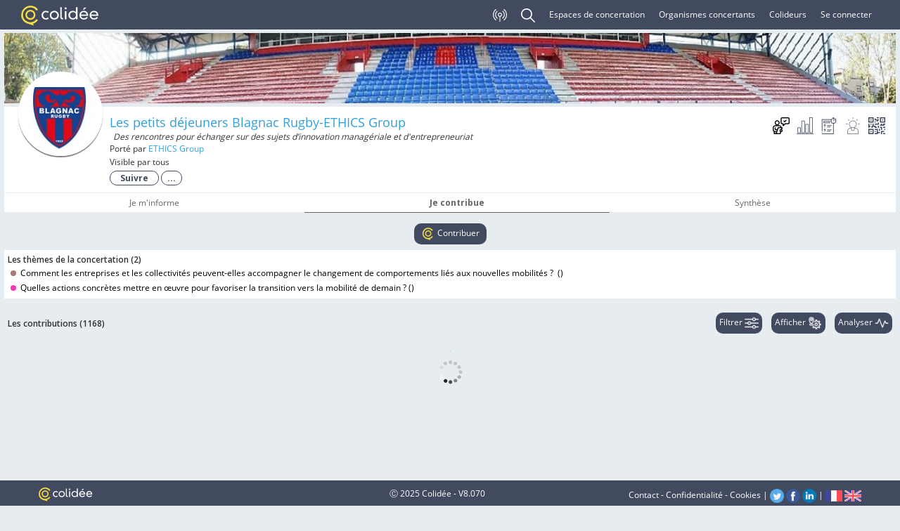

--- FILE ---
content_type: text/html; charset=UTF-8
request_url: https://colidee.com/o1p499/participer.htm?enrichir=2626495
body_size: 35294
content:
<!DOCTYPE html>
<html>

<head>
	<meta http-equiv="Content-Type" content="text/html; charset=utf-8" />
	<meta name="apple-mobile-web-app-capable" content="yes">
	<meta http-equiv="X-UA-Compatible" content="IE=edge">
	<meta name="apple-itunes-app" content="app-id=1369888828" />
<!-- Start SmartBanner configuration -->
<meta name="smartbanner:title" content="Colidée">
<meta name="smartbanner:author" content="Ethics Group">
<meta name="smartbanner:price" content="Gratuit">
<meta name="smartbanner:price-suffix-google" content=" - Google Play">
<meta name="smartbanner:icon-google" content="https://lh3.googleusercontent.com/e537l5XVVbRMcDAel2VloaSXDMSxnPok4Tu1VgVXXYRLDpy6HYElVZqG7An7EQg7G8f_=s360-rw">
<meta name="smartbanner:button" content="Voir">
<meta name="smartbanner:button-url-google" content="https://play.google.com/store/apps/details?id=com.digismart.dev.androidcolidee&hl=fr">
<meta name="smartbanner:enabled-platforms" content="android">
<meta name="smartbanner:exclude-user-agent-regex" content="^.*colidee/1.1$">
<meta name="smartbanner:disable-positioning" content="true">
<meta name="smartbanner:custom-design-modifier" content="colidee.com">

<meta name="smartbanner:close-label" content="Close">
<meta name="smartbanner:api" content="true">
<!-- End SmartBanner configuration -->

<link rel="stylesheet" href="https://colidee.com/js/smartbanner/dist/smartbanner.min.css">
<script src="https://colidee.com/js/smartbanner/dist/smartbanner.min.js"></script>
	<!--<meta name="apple-mobile-web-app-capable" content="yes" />-->
	<title>colidée - Les petits d&eacute;jeuners Blagnac Rugby-ETHICS Group  - Participer</title>
		
		<meta name="description" content="Colidée : le réseau social de concertation  - Participer" />
	<link rel="shortcut icon" class="favicon" id="favi" href="https://colidee.com/favicon.ico" type="image/x-icon">
	<link rel="icon" class="favicon" href="https://colidee.com/favicon.ico" type="image/x-icon">
	<meta name="viewport" content="width=device-width, initial-scale=1.0" />
	<!--<meta name="viewport" content="width=device-width, initial-scale=1.0, maximum-scale=1.0">-->
	<link rel="apple-touch-icon" href="https://colidee.com/img/icon_colidee.png" />
	<link rel="stylesheet" type="text/css" href="https://colidee.com/bootstrap-3.3.2/css/bootstrap.css?v=8070" />
	<link href="https://fonts.googleapis.com/css2?family=Open+Sans:wght@300;400;600;700;800&display=swap" rel="stylesheet">
	<link rel="stylesheet" type="text/css" href="https://colidee.com/css/reset.css?v=8070">
	<link rel="stylesheet" type="text/css" href="https://colidee.com/css/commun.css?v=8070" />
	<link rel="stylesheet" type="text/css" href="https://colidee.com/css/styleCkeditor.css?v=8070" />
	<link rel="stylesheet" type="text/css" href="https://colidee.com/js/tribute/dist/tribute.css" />


	<link rel="stylesheet" type="text/css" href="https://colidee.com/css/commun_medium.css?v=8070" media="screen and (min-width: 992px) and (max-width: 1200px)" />
	<link rel="stylesheet" type="text/css" href="https://colidee.com/css/commun_small.css?v=8070" media="screen and (min-width: 768px) and (max-width: 992px)" />
	<link rel="stylesheet" type="text/css" href="https://colidee.com/css/commun_xsmall.css?v=8070" media="screen and (max-width: 768px)" />
	<link rel="stylesheet" type="text/css" href="https://colidee.com/css/special_plateforme.css?v=8070" />

	<link rel="stylesheet" type="text/css" href="https://colidee.com/css/plateforme/medium.css?v=8070" media="screen and (min-width: 992px) and (max-width: 1200px)" />
	<link rel="stylesheet" type="text/css" href="https://colidee.com/css/plateforme/small.css?v=8070" media="screen and (min-width: 768px) and (max-width: 992px)" />
	<link rel="stylesheet" type="text/css" href="https://colidee.com/css/plateforme/xsmall.css?v=8070" media="screen and (max-width: 768px)" />


	<!--<link rel="stylesheet" type="text/css" href="https://colidee.com/css/magnificpopup/magnificpopup.css?v=8070" />-->
	<link rel="stylesheet" type="text/css" href="https://colidee.com/css/magnificpopup/magnificpopup_pour_popup_images.css?v=8070" />
	<link rel="stylesheet" type="text/css" href="https://colidee.com/css/tooltipster/tooltipster.css?v=8070">
	<link rel="stylesheet" type="text/css" href="https://colidee.com/css/cropper.min.css?v=8070">
	<link rel="stylesheet" type="text/css" href="https://colidee.com/css/autocomplete/autocomplete.css?v=8070">

	<link rel="stylesheet" type="text/css" href="https://colidee.com/css/plateforme/new_plateforme_xsmall.css?v=8070" media="screen and (max-width: 768px)" />
	<link rel="stylesheet" type="text/css" href="https://colidee.com/css/plateforme/new_plateforme.css?v=8070" />

	<link href="https://colidee.com/css/masonry/masonry.css?v=8070" rel="stylesheet" type="text/css" media="all"  /><link href="https://colidee.com/css/ultraselect/jquery.multiselect.css?v=8070" rel="stylesheet" type="text/css" media="all"  /><link href="https://colidee.com/css/taginput/taginput.css?v=8070" rel="stylesheet" type="text/css" media="all"  /><link href="https://colidee.com/css/flatpickr/flatpickr.min.css?v=8070" rel="stylesheet" type="text/css" media="all"  /><link href="https://colidee.com/css/flatpickr/confirmDate.css?v=8070" rel="stylesheet" type="text/css" media="all"  /><link href="https://colidee.com/css/flatpickr/colidee.css?v=8070" rel="stylesheet" type="text/css" media="all"  />
	<script src="https://colidee.com/js/jquery.js"></script>
	<script src="https://colidee.com/js/fonctionsStatic.js?v=8070"></script>
	<script src="https://colidee.com/js/fonctions.js?v=8070"></script>
	<script src="https://colidee.com/js/magnificpopup/magnificpopup_pour_popup_images.js?v=8070"></script>
	<script src="https://colidee.com/js/cropper.min.js"></script>
	<script src="https://colidee.com/js/moment/moment.js"></script>
	<script src="https://colidee.com/js/tooltipster/tooltipster.js"></script>
	<script src="https://colidee.com/js/bootstrap/bootstrap.min.js"></script>
	<script src="https://colidee.com/js/autocomplete/autocomplete.js"></script>
	<script src="https://colidee.com/js/socket.io/socket.io.js"></script>
	<script src="https://colidee.com/js/confirm/confirm.js"></script>
	<script src="https://maps.googleapis.com/maps/api/js?libraries=places&key=AIzaSyCCAoahXcoFRjb06kdjGSNpmhMsmE1SAPc" type="text/javascript"></script>
	<script src="https://colidee.com/js/tribute/dist/tribute.js"></script>

	<script type="text/javascript" src="https://colidee.com/js/masonry/isotope.js?v=8070"></script><script type="text/javascript" src="https://colidee.com/js/ultraselect/jquery.multiselect.js?v=8070"></script><script type="text/javascript" src="https://colidee.com/js/highlight/jquery.mark.js?v=8070"></script><script type="text/javascript" src="https://colidee.com/js/taginput/taginput.js?v=8070"></script><script type="text/javascript" src="https://colidee.com/js/flatpickr/flatpickr.min.js?v=8070"></script><script type="text/javascript" src="https://colidee.com/js/flatpickr/confirmDate.js?v=8070"></script><script type="text/javascript" src="https://colidee.com/js/flatpickr/fr.js?v=8070"></script>
	<script>racineJS = "https://colidee.com/"</script>
	
	<meta property="og:url" content="https://colidee.com/o1p499/participer.htm?enrichir=2626495" />
	<meta property="og:type" content="website" />
	<meta property="og:title" content="Les petits d&eacute;jeuners Blagnac Rugby-ETHICS Group" />
	<meta property="og:description" content="Porté par ETHICS Group" />
	<meta property="og:image" content="https://colidee.com/img/logoColidee.png" />
	<meta property="og:image:width" content="250" />
	<meta property="og:image:height" content="250" />
	<meta property="fb:app_id" content="571771543616768" />

	
</head>



<body>
	<!-- BEGIN # MODAL LOGIN -->
<div class="modal fade" id="myModal" tabindex="-1" role="dialog" aria-labelledby="myModalLabel" aria-hidden="true" style="display: none;">
	<div class="modal-dialog">
		<div class="modal-content">
			<div class="modal-header" align="center" style="border-bottom: none;padding-bottom:0">
				<img class="img_logo_modal" src="https://colidee.com/img/logoColideeModale.png">
				<button type="button" class="close" data-dismiss="modal" aria-label="Close">
					<span class="glyphicon glyphicon-remove" aria-hidden="true"></span>
				</button>
			</div>
			<!-- Begin # DIV Form -->
			<div id="div-forms">
				<form id="login-form" action="https://colidee.com/login.htm" method="POST">
					<div class="modal-body" style="padding-top:0">
								
						<br>
						<input id="login_username" class="form-control" type="text" placeholder="Email" name="email" required><br>
						<p class="unmaskPassword">
							<input id="login_password" class="form-control password" type="password" placeholder="Mot de passe" name="password" required>
							<button class="unmask" type="button" title="Mask/Unmask password to check content">Unmask</button>
						</p>
						<input type="checkbox" name="stayconnected" id="stayconnected" value="stayconnected"> Rester connecté<br>
						<div style="text-align: center"><br>
							<button type="submit" class="btn btn-primary" style="border-color:#424a60">Se connecter</button>							
						</div>
						<br>
						<div class="textcenter">
														<a href="https://colidee.com/forgotPassword.htm" class="">Mot de passe oublié ?</a>	<span class="">|</span>
							<a href="https://colidee.com/createAccount.htm?pageRetourApresInscription=organisme1plateforme499" id="login_register_btn" class="gras bloqueLienEmbed">S'inscrire sur Colidée</a>
						</div>
						<!-- <div class="" style="position: relative;text-align: center;font-size: 15px;margin: 15px 0">
							<span style="background:white;position: relative;z-index: 1;padding:0 10px">ou</span>
							<div style="position: absolute;left:40px;right:40px;top:11px;background:#8A898E;height:1px"></div>
						</div>
						<div class="textcenter">
							<a  href="#" style="color:inherit" class="connectWithFacebook">Se connecter avec Facebook</a> |
							<a  href="https://colidee.com/logintwitter.htm"  style="color:inherit"  class="">Se connecter avec Twitter</a>
						</div> -->
											</div>					
				</form>                    
			</div>                
		</div>
	</div>
</div>
<!-- END # MODAL LOGIN -->


<script type="text/javascript">
	$(document).ready(function() {


		
		// $('.connectWithFacebook').click(function(){	
		// 	$.ajaxSetup({ cache: true });
		// 	$.getScript('https://connect.facebook.net/en_US/sdk.js', function(){
		// 		FB.init({
		// 			appId: '571771543616768',
		// 			version: 'v5.0'
		// 		});    
		// 		FB.login(LoginWithFacebookDemande);
		// 	});
		// })
	});
</script>	<span class="integrationEmbedToHide"><link rel="stylesheet" type="text/css" href="https://colidee.com/css/owlcarousel/owl.carousel.css?v=8070" />
<link rel="stylesheet" type="text/css" href="https://colidee.com/css/owlcarousel/owl.theme.default.css?v=8070" />
<script src="https://colidee.com/js/owlcarousel/owl.carousel.js"></script>
<script src="https://colidee.com/js/lazyload/lazyload.js"></script>










<style type="text/css">
	.notificationsToggleContainer{
		position: relative;		
	}

	.notificationsToggle,.notificationsToggleProfil{
		cursor: pointer;
	}

	ul.dropdownNotifications,ul.dropdownNotificationsTete {
		display: none;
		position: absolute;
		top: 103%;
		right:-73px;
		min-width: 290px;
		padding: 0;
		border: none;
		background:#424A60;
		-moz-box-shadow: 5px 5px 10px 0px #000;
		-webkit-box-shadow: 5px 5px 10px 0px #000;
		-o-box-shadow: 5px 5px 10px 0px #000;
		box-shadow: 5px 5px 10px 0px #000;
		filter:progid:DXImageTransform.Microsoft.Shadow(color=#000, Direction=134, Strength=10);
		z-index: 3;
	}

	ul.dropdownNotificationsTete {
		min-width: 140px;
		right:0px;
	}

/* up arrow*/
ul.dropdownNotifications:before,ul.dropdownNotificationsTete:before {
	content: "";
	width: 0;
	height: 0;
	position: absolute;
	bottom: 100%;
	border-width: 0 10px 10px 10px;
	border-style: solid;
	border-color: white transparent; 
}
ul.dropdownNotifications:after,ul.dropdownNotificationsTete:after {
	content: "";
	width: 0;
	height: 0;
	position: absolute;
	bottom: 100%;
	border-width: 0 8px 7px 7px;
	border-style: solid;
	border-color: #424A60 transparent;    
}    
ul.dropdownNotifications li,ul.dropdownNotificationsTete li {
	list-style-type: none;
	border-top: 1px solid lightgrey;
	text-align:left;
	display: block;
	background:#EEEEEE;
}   

ul.dropdownNotifications li:nth-child(even),ul.dropdownNotificationsTete li:nth-child(even){
	background:#EEEEEE;
}
ul.dropdownNotifications li:nth-child(odd),ul.dropdownNotificationsTete li:nth-child(odd){
	background:#fff;
}


ul.dropdownNotifications li a,ul.dropdownNotificationsTete li a{
	padding: 5px;
	display: flex;
	line-height: 15px;
	height: auto;
	flex-direction: row;
	flex-wrap: nowrap;
	justify-content: flex-start;
	align-items: flex-start;
	align-content: center;
	color: #424A60
}

ul.dropdownNotifications li img,ul.dropdownNotificationsTete li img{
	width: 25px;
	height: 25px;
	border-radius: 12px;
	margin: 0 5px 0 0;
	flex : 0 0 25px;
}
ul.dropdownNotifications li a:hover,ul.dropdownNotificationsTete li a:hover{display: flex; color: white}
ul.dropdownNotifications li:hover,ul.dropdownNotificationsTete li:hover{background:#424A60;}

/*View All Notification*/
ul.dropdownNotifications li:last-child{
	text-align: center;
	height: 30px;
	line-height: 25px;
	background: #424A60
}   

ul.dropdownNotifications li:last-child a{
	justify-content: center;
	color: white;
}   



</style>
<script type="text/javascript">
	$(function() {


		$('.notificationsToggleProfil').click(function(e) {
			e.preventDefault();
			$('.dropdownNotificationsProfil').toggle( 400 );
		});


		$('.notificationsToggle').click(function(e) {
			e.preventDefault();
			NbrNotif = $('.badge-notif').html();
			if(NbrNotif==0)
				window.location.replace('https://colidee.com/actualites');
			else
				$('.dropdownNotificationsBell').toggle( 400 );
		});

		$(document).click(function(e) {
			var target = e.target;
			
			if (!$(target).is('.logo_header1') && !$(target).is('.badge-notif')){
				$('.dropdownNotificationsBell').hide() ;
			}

			if (!$(target).is('.FB_pic')){
				$('.dropdownNotificationsProfil').hide() ;
			}

			if ($(target).is('.logo_header1') ||$(target).is('.badge-notif')){
				$('.dropdownNotificationsProfil').hide() ;
			}

			if ($(target).is('.FB_pic')){
				$('.dropdownNotificationsBell').hide() ;
			}
		});

	});
</script>

<div class="backToTop"></div>
<div class="container-fluid header">
	<div class="container-fluid" style="position: relative;">
		<div class="col-lg-2 col-md-2 col-sm-2 col-sm-2 nopaddingleft">
			<div class="logo_colidee">
				<a href="https://colidee.com/home"><img src="https://colidee.com/img/colidee_logo.svg"></a>					
			</div>					
		</div>

		<!-- MODE SMARTPHONE -->
		<div class="hidden-lg hidden-md hamburger text-right connecter bandeau_smartphone">

			<a href="https://colidee.com/rencontre.htm" class="ancre_bade_endirect tooltipster" title="Rejoindre une concertation en direct"><img class="logo_header1"  src="https://colidee.com/img/technology.svg"></a>
			<a id="button_search" class="ancre_search_hamburger_nonconnecte"><img src="https://colidee.com/img/search.svg" class="afficheSearchAccueil logo_header1"></a>
			
			<nav class="navbar-default">
				<div class="navbar-header">
					<button id="menu_button" type="button" class="navbar-toggle collapsed" data-toggle="collapse" data-target="#bs-navbar-collapse" aria-expanded="false">
						<span class="sr-only">Toggle navigation</span>
						<span class="icon-bar"></span>
						<span class="icon-bar"></span>
						<span class="icon-bar"></span>
					</button>
				</div>
			</nav>
		</div>
		<!-- FIN MODE SMARTPHONE --> 

		<div class="col-lg-10 col-md-10 col-sm-12 col-xs-12 text-right connecter">
			<div class="collapse navbar-collapse" id="bs-navbar-collapse">
				<ul class="nav navbar-nav">	


					<li class="hidden-sm hidden-xs"><a href="https://colidee.com/rencontre.htm" class="tooltipster" title="Rejoindre une concertation en direct"><img class="logo_header1" src="https://colidee.com/img/technology.svg"></a></li>
					<li class="hidden-sm hidden-xs"><a class="afficheSearchAccueil tooltipster" title="Rechercher sur Colidée"><img class="logo_header1" src="https://colidee.com/img/search.svg"></a></li>

											<li><a href="https://colidee.com/projets.htm">Espaces de concertation</a></li>
						<li><a href="https://colidee.com/organismes.htm">Organismes concertants</a></li>
						<li><a href="https://colidee.com/colideurs.htm">Colideurs</a></li>
										<li><a href="#" id="connectButton" data-toggle="modal" data-target="#myModal" > Se connecter</a></li>	
					<hr   class="hidden-lg hidden-md">
											<li  class="hidden-lg hidden-md"><a href="https://colidee.com/presentation/pourquoi_colidee" title="">Pourquoi Colidée ?</a></li>
						<li  class="hidden-lg hidden-md"><a href="https://colidee.com/presentation/concertation" title="">La concertation</a></li>
						<li  class="hidden-lg hidden-md"><a href="https://colidee.com/presentation/espace_de_concertation" title="">L'espace de concertation</a></li>
						<li  class="hidden-lg hidden-md"><a href="https://colidee.com/presentation/animation_concertation" title="">L'animation</a></li>
						<li  class="hidden-lg hidden-md"><a href="https://ethics-group.com" title="">Nous découvrir</a></li>
						<li  class="hidden-lg hidden-md"><a href="https://colidee.com/presentation/nos_offres" title="">Nos offres</a></li>
						<li  class="hidden-lg hidden-md"><a href="https://colidee.com/editos" title="">Le Blog</a></li>
										<li  class="hidden-lg hidden-md"><a href="https://colidee.com/contact.htm">Contact</a></li>
					<li  class="hidden-lg hidden-md"><a href="https://colidee.com/politique-confidentialite.htm" title="">Confidentialité</a></li>
					<li  class="hidden-lg hidden-md"><a href="https://colidee.com/politique-cookie.htm" title="">Cookies</a></li>
					

					
					<li class="liiconreseauxbandeau">
						<span class="hidden-lg hidden-md"><a href="https://twitter.com/colidee" target="_blank" class="iconreseauxbandeau"><img src="https://colidee.com/img/reseaux_twitter.png" width="24px"></a></span>
						<span class="hidden-lg hidden-md"><a href="https://www.facebook.com/colidee" target="_blank"  class="iconreseauxbandeau"><img src="https://colidee.com/img/reseaux_facebook.png" width="24px"></a></span>
						<span class="hidden-lg hidden-md"><a href="https://www.linkedin.com/company/colid%C3%A9e/" target="_blank" class="iconreseauxbandeau"><img src="https://colidee.com/img/reseaux_linkedin.png" width="20px"></a></span>	
						<span class="hidden-lg hidden-md"><a href="https://colidee.com/langue-fr"  class="iconreseauxbandeau"><img src="https://colidee.com/img/fr.png"></a></span>
						<span class="hidden-lg hidden-md"><a href="https://colidee.com/langue-en"  class="iconreseauxbandeau"><img src="https://colidee.com/img/en.png"></a></span>		
					</li>

				</ul>
			</div>
		</div>

	</div>
</div>

<div class="searchall">
	<div class="container-fluid">
		<div class="input-group" style="display:flex;align-items: stretch;">			
			<!--<select class="custom-select form-control" style=" max-width: 190px" id="selectCategorieForAdvancedSearch">
				<option value="SpaceAndTheme" selected>SpaceAndTheme</option>
				<option value="all">Toutes les catégories</option>
				<option value="company">Organismes concertants</option>
				<option value="space">Espaces de concertation</option>	
				<option value="themes">Thèmes</option>		
				<option value="contributions">Participations</option>
				<option value="colideur">Colideurs</option>										
			</select>-->
			<input id="rechercheColideeMobile" onkeyup="goAdvancedSearch(event, 'https://colidee.com/')" class="form-control" type="text" placeholder="Rechercher sur Colidée" style="border:none;box-shadow:none;">	
			<a onclick="lanceRechercheAvancee()" href="#" style="margin-right: 5px;"><img src="https://colidee.com/img/advanced-search-32.png" class="tooltipster" alt="Recherche avancée" title="Recherche avancée"></a>
		</div>
	</div>
</div>


<script>
	
	function lanceRechercheAvancee(){
		let query = $('#rechercheColideeMobile').val();
		if(query.length)
		{
			if(confirm('Ouvrir la recherche avancée ?'))
				window.location.replace('https://colidee.com/advanced_search?filtre=contributions&search='+query);
		}else{
			window.location.replace('https://colidee.com/advanced_search?filtre=contributions');
		}

	}

	function goAdvancedSearch(e, url) {		
		/*if (e.which == 13 || e.keyCode == 13) {
			let selectCategorieForAdvancedSearch =$ ('#selectCategorieForAdvancedSearch').val();
			let query = $('#rechercheColideeMobile').val();

			if (selectCategorieForAdvancedSearch === 'all') {
				$.ajax({
					url : 'https://colidee.com/count-search-all?requete='+query,							
					dataType : 'json',							
					success : function(donnee)
					{
						window.location = url + 'advanced_search?filtre='+ donnee.maxCategorie +'&search=' + query;				
					}
				});
			} else {
				window.location = url + 'advanced_search?filtre='+ selectCategorieForAdvancedSearch +'&search=' + query;
			}
		}*/
	}
	
	$('#selectCategorieForAdvancedSearch').change(function(){
		$("#rechercheColideeMobile").val('');
	})

	/*$('#submit_search').click(function(){
		window.location.replace('https://colidee.com/advanced_search?filtre='+$('#selectCategorie').val()+'&search='+$('#rechercheColideeMobile').val())
	})*/

	$('#button_search').click(function(){
		$('#bs-navbar-collapse').removeClass('in');
	})

	$('#menu_button').click(function(){
		if ( $('.searchall').css('opacity') == '1' )
		{										
			$('.searchall').hide('fast', function() {
				$('html, body').animate( { scrollTop: $('html').offset().top }, 500 );
				$('.searchall').css('visibility','hidden');
				$('.searchall').css('opacity','0');
				$('.searchall').css('margin','0');
			});
		}
	})
</script>

<div class="clearfix"></div></span>
			<style type="text/css">
	@media screen and (max-width: 770px){
		#ui-id-1{
			left: 0 !important;
			right: 0 !important
		}
	}
	.ui-autocomplete-loading { background:url('https://colidee.com/img/loading.gif') no-repeat left center; background-size: 25px }
	.toutelalongueur {
		width: 100%;
		padding: 0px;
	}
	.toutelalongueur a {
		margin: 0px;
		display: block;
		width: 100%;
		height: 100%;
	}
</style>

<script>
	/* Recherche Colidée pour mobile */
	$('#rechercheColideeMobile').autocomplete({
		delay: 500,
		source : function(requete, reponse){ 
			//$('#rechercheColideeMobile').prop( "disabled", true );
			$('#rechercheColideeMobile').css('text-indent','20px');
			//let selectCategorieForAdvancedSearch =$('#selectCategorieForAdvancedSearch').val();
			let selectCategorieForAdvancedSearch = 'SpaceAndTheme';
			$.ajax({
				url : 'https://colidee.com/searchall?selectCategorieForAdvancedSearch='+selectCategorieForAdvancedSearch+'&requete='+requete.term.toLowerCase(),							
				dataType : 'json',							
				success : function(donnee)
				{
					//$('#rechercheColideeMobile').prop( "disabled", false );
					$('#rechercheColideeMobile').css('text-indent','0px');
					if(donnee.NbrResultats=="0")
					{
						donnee.searchResults[0] = 
						{
							"searchID": "0",
							"searchNOM": "Aucun résultat",
							"searchMEDAILLON": "[data-uri]",
							"searchURL": "#",
							"searchTYPEOBJET": "Noresult",																													
							"searchTYPE": ""
						}
					}
					

					reponse($.map(donnee.searchResults, function(objet)
					{							
						return { 
							identifiant: objet.searchID,
							nom :  objet.searchNOM,								
							medaillon : objet.searchMEDAILLON,
							url : objet.searchURL,
							typeobjet : objet.searchTYPEOBJET,
							type : objet.searchTYPE
						}
					}));
					
						// on affiche le voir les X résultats seulement si on a choisit colideur, themes , espace ou organisme dans les categories du moteur de recherche
						if(donnee.NbrResultats!="0" && (selectCategorieForAdvancedSearch=="SpaceAndTheme" || selectCategorieForAdvancedSearch=="space" || selectCategorieForAdvancedSearch=="company" || selectCategorieForAdvancedSearch=="colideur")){
							$('<li style="position:relative" class="toutelalongueur autocomplete_more  ui-menu-item"><a href="https://colidee.com/advanced_search?filtre=space&search='+$("#rechercheColideeMobile").val()+'"> <img style="width:30px;height:30px; border-radius:15px; margin:2px 10px; " src="https://colidee.com/img/logoColidee.png" />Moteur de recherche avancé</a></li>').appendTo( $('#ui-id-1') );
						}



					}
				});
		},
		minLength : 3,
		select : function(event, ui)
		{ 					

		}
	}).data( "ui-autocomplete" )._renderItem = function( ul, item ) {				
		var code = "";				
		code = $( '<li style="position:relative" class="toutelalongueur autocomplete_'+item.typeobjet+'"></li>' )  
		.data( "item.autocomplete", item )  
		.append('<a href="'+item.url+'">' + '<img style="width:30px;height:30px; border-radius:15px; margin:2px 5px; " src="' + item.medaillon + '" /> '+item.nom+' <span class=""style="font-size:10px;font-style:italic">'+item.type+'</span></a>')  
		.appendTo( ul );
		return code
	};
</script>


	<div class="containerEspace container withpadding margin_top_container integrationEmbedToHide">
		
		<div class=" lazy bandeau_plateforme ombrelight" style="background-position:center center; background-repeat: no-repeat; background-size:cover" data-src="https://colidee.com/dataPlateformes/1/499/bandeau.jpg?v=1633351800">
			
					</div>







		<div class="header-plateforme" style="position:relative;">
			<!-- Médaillon Plateforme -->
			<div>
				<a href="https://colidee.com/o1p499" style="position: relative;">
					<div class="lazy medaillon_plateforme" style="background-size: contain; cursor: pointer;" data-src="https://colidee.com/dataPlateformes/1/499/main_logo.jpg?v=1633349736" ></div>
				</a>
									<div id="clotureParticipation" style="display:none;text-align: center;margin:5px 0 0 10px;font-weight: bold;">Clôture dans <br> <span id="tempsRestantsClotureParticipation" style="font-size: 2em;"></span></div>
								</div>

			<!-- Organisme,bouton abonnement, visibilité communauté, contacter -->
			<div class="informations_plateforme">
				<div class="bloc_nom" style="text-align: left;">
					<a class="nom_colideur" href="https://colidee.com/o1p499">Les petits d&eacute;jeuners Blagnac Rugby-ETHICS Group</a>
				</div>


				<div style="font-style: italic; margin-left:5px">Des rencontres pour &eacute;changer sur des sujets d&rsquo;innovation manag&eacute;riale et d'entrepreneuriat </div>
				<div style="font-style: italic; margin-left:5px"></div>
				
				
				<div class="bloc_organisme_concertant">
					Porté par <a href="https://colidee.com/o1">ETHICS Group</a>
				</div>
				<div class="bloc_visibile_par">
					Visible par tous				</div>

				<div>
					<button class="hidden-xs btn_suivre" id="connectButton" data-toggle="modal" data-target="#myModal" ><span class="tooltipster" title="Suivre">Suivre</span></button>
					<button class="hidden-xs btn_more_header" style="position:relative;" onclick="toggle_menu('.menu_pc_more_header');">
						...
						<div class="menu_pc_more_header" style="position: absolute;top:21px;right:0px;width:200px;background: white;text-align:left;padding:5px;border: 1px black solid;display: none;z-index: 99;">
							<div style="padding:5px 0" data-toggle="modal" data-target="#myModalPartageUrlMail" onclick="$('#message').val('Projet : Les petits d&eacute;jeuners Blagnac Rugby-ETHICS Group');$('#email_url').val('https://colidee.com/o1p499/participer.htm?enrichir=2626495');$('#email_url_partage').val('https://colidee.com/o1p499/participer.htm?enrichir=2626495')">Partager la page</div>
							

						</div>
					</button>
				</div>
			</div>



			<div class="bloc_actions">
				<div class="bloc_actions_children">


					<!-- header more sur smartphone -->
					<button class="hidden-lg hidden-md hidden-sm btn_suivre" id="connectButton" data-toggle="modal" data-target="#myModal" ><span class="tooltipster" title="Suivre">Suivre</span></button>
					<button class="hidden-lg hidden-md hidden-sm btn_more_header" style="position:relative;" onclick="toggle_menu('.menu_smartphone_more_header');">
						...
						<div class="menu_smartphone_more_header" style="position: absolute;top:20px;right:-1px;width:150px;background: white;text-align:left;padding:5px;border: 1px black solid;display: none;z-index: 99;">
							<div style="padding:5px 0" data-toggle="modal" data-target="#myModalPartageUrlMail" onclick="$('#message').val('Projet : Les petits d&eacute;jeuners Blagnac Rugby-ETHICS Group');$('#email_url').val('https://colidee.com/o1p499/participer.htm?enrichir=2626495');$('#email_url_partage').val('https://colidee.com/o1p499/participer.htm?enrichir=2626495');">Partager la page</div>
													</div>
					</button>
					<!-- fin header more sur smartphone -->
											<div class="contentEnquete bloc_button_qrcode hidden-xs">
							<a href="https://colidee.com/o1p499/enquetes.htm">
								<span class="badge badgetools badgeEnquete"></span>
								<img src="https://colidee.com/img/tools/enquete.png" class="tooltipster" title="Répondre à une consultation">
							</a>
						</div>
																					<div class="contentSondage bloc_button_qrcode hidden-xs">
							<a href="https://colidee.com/o1p499/sondages.htm">
								<span class="badge badgetools badgeSondage"></span>
								<img src="https://colidee.com/img/tools/sondage.png" class="tooltipster" title="Répondre à un sondage">
							</a>
						</div>
																<div class="contentQuizz bloc_button_qrcode hidden-xs">
							<a href="https://colidee.com/o1p499/quizz">
								<span class="badge badgetools badgeQuizz"></span>
								<img src="https://colidee.com/img/tools/quizz.png" class="tooltipster" title="Répondre à un questionnaire">
							</a>
						</div>
																					<div class="contentBrainstorming bloc_button_qrcode hidden-xs">
							<a href="https://colidee.com/o1p499/brainstormin">
								<span class="badge badgetools badgeBrainstormin"></span>
								<img src="https://colidee.com/img/tools/brainstorming.png" class="tooltipster" title="Participer à un brainstorming">
							</a>
						</div>
										<div class="bloc_button_qrcode hidden-xs">
						<a href="#" data-toggle="modal" data-target="#myShowInfoRencontre">
							<span class="badge badgetools badgeRencontre"></span>
							<img src="https://colidee.com/img/tools/qrcode.png" class="tooltipster logo_svg" title="Rejoindre la concertation">
						</a>
					</div>
				</div>
			</div>
		</div>



		<div class="onglet_plateforme" style="margin-bottom:0">
			<a class="contentPresentation link_section " href="https://colidee.com/o1p499/comprendre.htm">
				Je m'informe			</a>
									<a class="contentParticiper link_section is_active" href="https://colidee.com/o1p499/participer.htm">
				Je contribue			</a>

							<a class="contentSynthese link_section " href="https://colidee.com/o1p499/synthese.htm">
					Synthèse				</a>
					</div>

	</div>
</div>












<div class="containerEspace container" style="margin-top:5px">
	<div class="integrationEmbedToHide" id="bloc_je_participe">
	<div class="col-lg-12 col-md-12 col-sm-12 col-xs-12  paddingparticipe">
		


		<div id="blocParticipationFermee" style="display: none;">
			<div class="modal fade" id="modalParticipationClose" tabindex="-1" role="dialog" aria-hidden="true" style="display: none;">
				<div class="modal-dialog">
					<div class="modal-content">
						<div class="modal-header" align="left">
							<button type="button" class="close" data-dismiss="modal" aria-label="Close">
								<span class="glyphicon glyphicon-remove" aria-hidden="true"></span>
							</button>
							<h1 style="font-size: 1.5em; text-align: center;">Contribuer</h1>
						</div>
						<div id="div-forms">
							<div class="modal-body">
								<div class="formulaire_participer">
									<div class="formpartBlocCloture" style="padding:10px">
										La phase de concertation est actuellement close									</div>
								</div>
								<br>
								<br>
							</div>
						</div>
					</div>
				</div>
			</div>

			<button class="boutonpartagermonidee tooltipster" style="opacity:.5" data-toggle="modal" data-target="#modalParticipationClose">
				<img src="https://colidee.com/img/logoColideeMini.png">
				Contribuer			</button>

			<div>
				La phase de concertation est actuellement close			</div>
		</div>

					<span href="#" id="" data-toggle="modal" data-target="#myModal" >
				<button id="boutonpartagermonidee" class="boutonpartagermonidee">
					<img src="https://colidee.com/img/logoColideeMini.png">
					Contribuer				</button>
			</span>
			


	</div>
	<div class="clearfix"></div>

</div>

<link rel="stylesheet" type="text/css" href="https://colidee.com/css/toastr/toastr.css">
<script src="https://colidee.com/js/toastr/toastr.js"></script>

<div class="newContributionOnPlateforme" title="De nouvelles participations sont disponibles">
	<input type="hidden" id="timestampArriveePage" value="2026-01-24 22:36:15">
	<div class="badge NbContributionBadge" style="animation-name: bouge;animation-duration: 4s;animation-iteration-count: infinite;"></div>
</div>




<!-- COLONNE CENTRE -->
<a href="#" class=""></a><!-- <- Hook Vers le haut de la page-->
	<a id="newContribSimils" class="simple-ajax-popup-align-top" href="" hidden></a> <!-- use to show new contribution's similarities -->

	<div class="lesparticipations ancreparticipations" id="col_centre" style="margin-bottom: 250px">



		









		<div class="blocPropositionThemes">
			<span class="gras">Les thèmes de la concertation			(<span id="nbThemesFiltrable"></span>)
		</span>
				<div class="containerThemesBoites">
								<div class="ThemeBoite" data-id="4688">
					<a href="https://colidee.com/o1p499/participer-4688.htm" >
				<div class="pointFondamentauxThemesListe tooltipster" style="background-color:#a87876"></div>
				Comment les entreprises et les collectivit&eacute;s peuvent-elles accompagner le changement de comportements li&eacute;s aux nouvelles mobilit&eacute;s ?  &nbsp;(<span class="hot-reload nb-unknown hotReloadNbContribsThemeFiltered"><span class='number'>??</span>&nbsp;/&nbsp;</span><span class="nb-parts-th"></span>)
			</a>
		</div>
						<div class="ThemeBoite" data-id="4689">
					<a href="https://colidee.com/o1p499/participer-4689.htm" >
				<div class="pointFondamentauxThemesListe tooltipster" style="background-color:#f139b6"></div>
				Quelles actions concr&egrave;tes mettre en &oelig;uvre pour favoriser la transition vers la mobilit&eacute; de demain ?&nbsp;(<span class="hot-reload nb-unknown hotReloadNbContribsThemeFiltered"><span class='number'>??</span>&nbsp;/&nbsp;</span><span class="nb-parts-th"></span>)
			</a>
		</div>
	</div>
 <div class="seeMoreThemes gras" style="display:none;cursor:pointer;padding-top:10px">Voir plus de thèmes <img width="11px" src="https://colidee.com/img/down.svg?v=8070" class="tooltipster" title="Voir plus de thèmes"></div> <div class="seeLessThemes gras" style="display:none;cursor:pointer;padding-top:10px">Voir moins de thèmes <img width="11px" src="https://colidee.com/img/up.svg?v=8070"class="tooltipster" title="Voir moins de thèmes"></div></div>
<div class="clearfix"></div>
<script type="text/javascript">
	function defiltrerTheme() {
		event.preventDefault();
		var params = {};
		if ($('#search').val()) params.search = $('#search').val();
		if ($('#categories').val()) params.categories = $('#categories').val();
					if ($('input[name=date_filters_from]').val()) params.date_filters_from = $('input[name=date_filters_from]').val();
			if ($('input[name=date_filters_to]').val()) params.date_filters_to = $('input[name=date_filters_to]').val();
				const params_str = $.isEmptyObject(params) ? '' : '?' + $.param(params);
		window.location.replace('https://colidee.com/o1p499/participer.htm' + params_str);
	}
	$("#nbThemesFiltrable").html('2');

	</script>







<!-- BLOC FILTRER ET RECHERCHER -->
<div class="containerBlocButtonsActionsContrib">
	<span class="gras" style="margin-left: 5px;">
		Les contributions		(<span id="hotReloadMiniNbContributionsVisibles" class="hot-reload nb-unknown" ><span class='number'>???</span>&nbsp;/&nbsp;</span><span id="hotReloadMiniNbContributionsGlobales">1168</span>)
	</span>
	<span class="blocButtonsActionsContrib">
		<button class="looklikebutton" data-toggle="modal" data-target="#modalfiltertools">Filtrer <img src="https://colidee.com/img/button_filter.png?v=8070"></button>
		<button class="looklikebutton" data-toggle="modal" data-target="#modalorganizetools">Afficher <img src="https://colidee.com/img/button_view.png?v=8070"></button>
					<button class="looklikebutton" data-toggle="modal" data-target="#modalanalysetools">Analyser <img src="https://colidee.com/img/button_analyse.png?v=8070"></button>
			</span>
</div>
<div class="modal fade" id="modalfiltertools" tabindex="-1" role="dialog" aria-labelledby="modalfiltertools" aria-hidden="true" style="display: none;">
	<div class="modal-dialog">
		<div class="modal-content">
			<div class="modal-header" align="left">
				<button type="button" class="close" data-dismiss="modal" aria-label="Close">
					<span class="glyphicon glyphicon-remove" aria-hidden="true"></span>
				</button>				
				<h1 style="font-size: 1.5em; text-align: center;">
					Filtrer					<img src="https://colidee.com/img/filteroff.png?v=8070" class="resetAllFiltres" style="display: none;cursor: pointer;" height="18px">
				</h1>
				<div class="modal-body">
					

					<!-- RECHERCHER -->
					<div class="itemaffichageOptionMore styleCommunListe">
						<div class="filtreContainer">
							<input type="text" placeholder="Rechercher" name="search" id="search" value="">
							<button type="button" class="searchHighlighter tooltipster highlight_on" title="(dés)activer le surlignage" style="display: none;">&nbsp;</button>
						</div>
					</div>
					<!-- FIN RECHERCHER -->



					<!-- TRI ASC/DESC	 -->
					<div class="itemaffichageOptionMore styleCommunListe">
						<div class="filtreContainer">
							<label for="choixTri">Classer par &nbsp;: </label>
							<select id="choixTri">
								<option value="datedesc">Plus récent</option>
								<option value="dateasc">Plus ancien</option>
								<option value="like">Like</option>
								<option value="engagement">Engagement</option>
							</select>
						</div>
					</div>
					<!-- FIN TRI ASC/DESC	 -->



					<!-- FILTRER PAR STATUT  / CARACTERISTIQUES -->
					<div class="itemaffichageOptionMore styleCommunListe" id="choixFiltreContainer">
						<div class="filtreContainer">
							<label for="choixFiltre">Filtrer par &nbsp;: </label>
														<select id="choixFiltre" multiple data-options='[{"label":"Statut","options":[{"name":"Id\u00e9es propos\u00e9es","agg":"progress","value":"publie","key":0,"checked":false,"default_cnt":0},{"name":"Id\u00e9es \u00e0 l\u0027\u00e9tude","agg":"progress","value":"etude","key":2,"checked":false,"default_cnt":0},{"name":"Id\u00e9es en cours de r\u00e9alisation","agg":"progress","value":"encours","key":3,"checked":false,"default_cnt":0},{"name":"Id\u00e9es concr\u00e9tis\u00e9es","agg":"progress","value":"concretise","key":1,"checked":false,"default_cnt":0},{"name":"Id\u00e9es non retenues","agg":"progress","value":"nonretenu","key":4,"checked":false,"default_cnt":0}]},{"label":"Et qui ont les caract\u00e9ristiques","options":[{"name":"Id\u00e9es \u00e9pingl\u00e9es","value":"epingle","checked":false,"agg":"boolaggs","key":"spotlighting"},{"name":"Id\u00e9es soumises au vote","value":"vote_ouvert","checked":false,"agg":"boolaggs","key":"vote_open"},{"name":"Id\u00e9es li\u00e9es","value":"parent","checked":false,"agg":"boolaggs","key":"linked"},{"name":"Id\u00e9es similaires","value":"haveSimilar","checked":false,"agg":"boolaggs","key":"has_similars"},{"name":"Id\u00e9es avec photos","value":"havePhoto","checked":false,"agg":"boolaggs","key":"has_photos"},{"name":"Id\u00e9es avec pi\u00e8ce jointe","value":"havePJ","checked":false,"agg":"boolaggs","key":"has_attachments"}]}]'>
							</select>
							<img src="https://colidee.com/img/filteroff.png?v=8070" class="resetFiltre" style="display: none;cursor: pointer;" height="18px">
						</div>
					</div>
					<!-- FIN FILTRER PAR STATUT  / CARACTERISTIQUES -->



					<!-- FILTRE DATES -->
											<div class="itemaffichageOptionMore styleCommunListe"  id="divDateFilters">
							<div class="dateFilters filtreContainer">
								<span class="dateFilter dateFilterOff" id="dateFilterFrom">
									<!-- The activating checkbox, where datepicker store alternative formated value (YYYY-MM-DD) -->
									<input type="checkbox" name="date_filters_from" value=""  style="display: none" />
									<!-- The datepicker, with an user friendly date format DD/MM/YYYY -->
									<label for="datepicker_filters_from">Depuis le :</label>
									<input type="text" id="datepicker_filters_from" class="datepicker" value="" />
									<img src="https://colidee.com/img/filteroff.png?v=8070" class="resetFiltre" style="display: none; cursor: pointer;" height="18px" />
								</span>&nbsp;<span class="dateFilter dateFilterOff" id="dateFilterTo">
									<!-- The activating checkbox, where datepicker store alternative formated value (YYYY-MM-DD) -->
									<input type="checkbox" name="date_filters_to" value=""  style="display: none" />
									<!-- The datepicker, with an user friendly date format DD/MM/YYYY -->
									<label for="datepicker_filters_to">jusqu'au :</label>
									<input type="text" id="datepicker_filters_to" class="datepicker" value="" />
									<img src="https://colidee.com/img/filteroff.png?v=8070" class="resetFiltre" style="display: none; cursor: pointer;" height="18px" />
								</span>
							</div>
						</div>
										<!-- FIN FILTRE DATES -->



					<!-- FILTRE CATEGORIES -->
					<div class="itemaffichageOptionMore styleCommunListe" id="choixCategoriesContainer">
						<div class="filtreContainer">
							<label for="choixCategory">Catégories&nbsp;: </label>
														<select id="choixCategory" multiple data-options='[{"name":"Sans cat\u00e9gorie","value":"-1","checked":false,"agg":"without_category","container_classes":"without-category"},{"name":"Commerce","value":"1","checked":false,"agg":"categories","key":"1"},{"name":"Concertation","value":"2","checked":false,"agg":"categories","key":"2"},{"name":"\u00c9cologie","value":"3","checked":false,"agg":"categories","key":"3"},{"name":"\u00c9conomie","value":"4","checked":false,"agg":"categories","key":"4"},{"name":"\u00c9nergies","value":"5","checked":false,"agg":"categories","key":"5"},{"name":"Espace de travail","value":"6","checked":false,"agg":"categories","key":"6"},{"name":"Industrie","value":"7","checked":false,"agg":"categories","key":"7"},{"name":"Innovation","value":"8","checked":false,"agg":"categories","key":"8"},{"name":"Jeunesse","value":"9","checked":false,"agg":"categories","key":"9"},{"name":"Logement","value":"10","checked":false,"agg":"categories","key":"10"},{"name":"Loisirs","value":"11","checked":false,"agg":"categories","key":"11"},{"name":"Management","value":"12","checked":false,"agg":"categories","key":"12"},{"name":"Mobilit\u00e9","value":"13","checked":false,"agg":"categories","key":"13"},{"name":"Sant\u00e9","value":"14","checked":false,"agg":"categories","key":"14"},{"name":"Solidarit\u00e9","value":"15","checked":false,"agg":"categories","key":"15"},{"name":"Sport","value":"16","checked":false,"agg":"categories","key":"16"},{"name":"Urbanisme","value":"17","checked":false,"agg":"categories","key":"17"},{"name":"Collectivit\u00e9","value":"18","checked":false,"agg":"categories","key":"18"},{"name":"Eau","value":"19","checked":false,"agg":"categories","key":"19"}]'>
							</select>
							<img src="https://colidee.com/img/filteroff.png?v=8070" class="resetFiltre" style="display: none;cursor: pointer;" height="18px">
						</div>
					</div>
					<!-- FIN FILTRE CATEGORIES -->





				</div>
			</div>
		</div>
	</div>
</div><div class="modal fade" id="modalorganizetools" tabindex="-1" role="dialog" aria-labelledby="modalorganizetools" aria-hidden="true" style="display: none;">
	<div class="modal-dialog">
		<div class="modal-content">
			<div class="modal-header" align="left">
				<button type="button" class="close" data-dismiss="modal" aria-label="Close">
					<span class="glyphicon glyphicon-remove" aria-hidden="true"></span>
				</button>
				<h1 style="font-size: 1.5em; text-align: center;">Afficher</h1>
				<div class="modal-body">
					

					<!-- AFFICHAGE -->
										<p>
						<a href="#" onClick="$('#choixAffichage').prop('selectedIndex', 0).change();" class="toggleModuleActif" data-dismiss="modal">
							<img src="https://colidee.com/img/popup/mosaique.png" class="moduleactif"><br>
							Mosaïque						</a>
					</p>
					<p>
						<a href="#" onClick="$('#choixAffichage').prop('selectedIndex', 1).change();"  class="toggleModuleActif" data-dismiss="modal">
							<img src="https://colidee.com/img/popup/fullscreen.png" class=""><br>
							Plein écran						</a>
					</p>
					
					<p>
						<a href="#" onClick="$('#choixAffichage').prop('selectedIndex', 2).change();" class="toggleModuleActif" data-dismiss="modal">
							<img src="https://colidee.com/img/popup/liste.png" class=""><br>
							Liste						</a>
					</p>
											<p>
							<a href="#" class="toggleModuleInterdit">
								<img src="https://colidee.com/img/popup/carte.png" data-dismiss="modal"><br>
								Carte							</a>
						</p>
						
					<!-- LISTE CACHEE QUI SERT A PILOTER L'AFFICHAGE DYNAMIQUE ET LES DIFFERENTS FILTRES -->
					<!-- NE SURTOUT PAS CACHER OU DEPLACER CES OPTIONS CAR ELLES SERVENT TELS QUELS DANS L'AFFICHAGE  -->
					<!-- UNE INTERRACTION DE RESUME ASSISTE EXISTE DANS LA MODALE modalAnalyserToolsPlateforme.php -->
					<select id="choixAffichage" class="cache">
						<option value="full"  selected >Mosaïque</option>
						<option value="default" >Plein écran</option>
						<option value="full100" >Liste</option>
						<option value="carto" >Carte</option>
						<!-- <option value="summarize">Résumé assisté</option> -->
					</select>




				</div>
			</div>
		</div>
	</div>
</div>



<script type="text/javascript">
	$("#choixAffichage").change(function() {
			reloadIsotope('backtotop' // scroll to show the top of the list
				, GRID_SAVE // save to user session ?
				);
		});

	$(".toggleModuleActif").click(function(){
		$(".toggleModuleActif").find('img').removeClass('moduleactif');
		$(this).find('img').addClass('moduleactif');
	})

</script><div class="modal fade" id="modalanalysetools" tabindex="-1" role="dialog" aria-labelledby="modalanalysetools" aria-hidden="true" style="display: none;">
	<div class="modal-dialog">
		<div class="modal-content">
			<div class="modal-header" align="left">
				<button type="button" class="close" data-dismiss="modal" aria-label="Close">
					<span class="glyphicon glyphicon-remove" aria-hidden="true"></span>
				</button>
				<h1 style="font-size: 1.5em; text-align: center;">Analyser</h1>
				<div class="modal-body">
					<!-- <p>
						<a href="https://colidee.com/o1p499/participer.htm">
							<img src="https://colidee.com/img/popup/contribution.png" class="moduleactif"><br>
							Contributions
						</a>
					</p> -->
					<p>
						<a href="https://colidee.com/o1p499/tendances.htm">
							<img src="https://colidee.com/img/popup/wordcloud.png"><br>
							Nuage de mots						</a>
					</p>
					<!-- <p>
						<a href="https://colidee.com/o1p499/tendances.htm?vue=afficheVuePyramide">
							<img src="https://colidee.com/img/popup/histogramme.png"><br>
							Histogramme						</a>
					</p> -->
					<p>
						<a href="https://colidee.com/o1p499/tendances.htm?vue=afficheIdeesMajeures">
							<img src="https://colidee.com/img/popup/groupe.png"><br>
							Groupes d'idées						</a>
					</p>

					
					
										
				</div>
			</div>
		</div>
	</div>
</div>


<!-- Overlay de la popup -->
<div id="discussionIA_popupOverlay" onclick="togglePopupDiscussionIA('primaire')"></div>

<div id="discussionIA_premierepopup">
  <script src="https://colidee.com/js/discussionia/discussionia.js?v=?v=8070"></script>
  <link href="https://colidee.com/css/discussionia/discussionia.css?v=?v=8070" rel="stylesheet" />

  <!-- LOADER ATTENTE REPONSE  IA -->
  <div class="discussionIA_loading"><img src="https://colidee.com/img/loadingblue.gif"></div>


  <div class="discussionIA_tabs">
    <div class="discussionIA_tabs_choixDiscussion">
      <div>
        <span>Discussion active :</span>
        <select onchange="changeDiscussionIA(this)" id="changeDiscussionIA"></select>
        <img src="https://colidee.com/img/plus.png?v=?v=8070" onclick="addCanalDiscussionIA()"> |
        <img src="https://colidee.com/img/chat-bot.png?v=?v=8070" onclick="modifierOptionSystemRoleIA()" />
        <img src="https://colidee.com/img/edit.png?v=?v=8070" onclick="modifierOptionCanalIA()" />
        <img src="https://colidee.com/img/poubelle.png?v=?v=8070" id="discussionIA_deleteHistorique" />
      </div>
      <textarea type="text" id="changeSystemRoleIA" rows="3" placeholder=""></textarea>
    </div>
    <button class="discussionIA_tab-button active" id="discussionIA_tab1-button" onclick="activeOnglet('discussionIA_tab1')">Discuter</button>
    <button class="discussionIA_tab-button" id="discussionIA_tab2-button" onclick="activeOnglet('discussionIA_tab2')">Historique de vos échanges</button>
    <button class="discussionIA_close-popup" onclick="togglePopupDiscussionIA('primaire')">X</button>
  </div>

  <!-- BLOC DISCUSSION -->
  <div id="discussionIA_tab1" class="discussionIA_tab-content active">
    <!-- Conteneur de texte éditable -->
    <div class="blocPropositionThemes">
      <h3 class="discussionIA_titre">
        Rédigez votre requête d’analyse en insérant
        <button class="discussionIA_popup-button" onclick="metFocus();insertInfoBlockDejaFiltre()">les participations pré-filtrées</button>, des
        <button class="discussionIA_popup-button" onclick="togglePopupDiscussionIA('secondaire')">participations à filtrer</button>, des
        <button class="discussionIA_popup-button" onclick="togglePopupDiscussionIA('tertiaire')">requêtes avancées</button>
      </h3>
      <div id="discussionIA_textContainer" contenteditable="true"></div>
    </div>
    <div id="discussionIA_infoText"></div>
    <!-- Bouton pour soumettre le contenu -->
    <div class="discussionIA_container_submit">
      Joindre des fichiers :
      <img src="https://colidee.com/img/audio.png?v=?v=8070" id="chooseAudioAssocieIA">
      <span id="audioAssocieIA_filename" class="filename"></span>
      <button type="button" id="audioAssocieIA_clear" class="clear-btn" style="display: none;">❌</button>
      <input type="file" name="audioAssocieIA" id="audioAssocieIA" style="display: none;" accept="audio/mpeg,audio/mp3,audio/x-m4a,audio/mp4">

      <img src="https://colidee.com/img/add_pdf.png?v=?v=8070" id="choosePdfAssocieIA">
      <span id="pdfAssocieIA_filename" class="filename"></span>
      <button type="button" id="pdfAssocieIA_clear" class="clear-btn" style="display: none;">❌</button>
      <input type="file" name="pdfAssocieIA" id="pdfAssocieIA" style="display: none;" accept="application/pdf">

      <br>
      <button class="discussionIA_submit-button" onclick="submitContent('1','499')">Poster votre message</button>
    </div>
    <!-- EMPLACEMENT SPECIAL POUR AFFICHER DERNIERE REPONSE COTE CKEDITOR UNIQUEMENT (avant bascule onglet historique) -->

    <div class="discussionIA_containerDernierEchange">
      <img src="https://colidee.com/img/poubelle.png?v=?v=8070" id="discussionIA_deleteLastAnswer" />
      <div id="discussionIA_dernierEchangeAvantHistorique"></div>
    </div>
  </div>
  <!-- FIN BLOC DISCUSSION -->

  <!-- BLOC HISTORIQUE -->
  <div id="discussionIA_tab2" class="discussionIA_tab-content">
    <div id="discussionIA_historique"></div>
  </div>
  <!-- FIN BLOC HISTORIQUE -->
</div>



<!-- BLOC INSERTION REQUETES LIBRES -->
<div id="discussionIA_secondepopup">
  <!-- Bloc de choix de balises à insérer -->
  <div class="blocPropositionThemes">
    <h3 class="discussionIA_titre">
      Composer une requête à insérer dans votre discussion avec l'IA, <br>son contenu sera remplacé par son équivalent Colidée
      <button class="discussionIA_close-popup" onclick="togglePopupDiscussionIA('secondaire')">X</button>
    </h3>
    <div id="discussionIA_blocInsertion"></div>
    <button class="discussionIA_popup-button" onclick="metFocus();insertInfoBlock()">Insérer cette requête dans la discussion</button>
    <!-- <button class="discussionIA_popup-button"  onclick="togglePopupDiscussionIA('secondaire')">Annuler</button> -->
  </div>
</div>
<!-- FIN BLOC INSERTION REQUETES LIBRES -->


<!-- BLOC INSERTION REQUETES AVANCEES -->
<div id="discussionIA_troisiemepopup">
  <!-- Bloc de choix de balises à insérer -->
  <div class="blocPropositionThemes">
    <h3 class="discussionIA_titre">
      Insérer des requêtes avancées dans votre discussion avec l'IA
      <button class="discussionIA_close-popup" onclick="togglePopupDiscussionIA('tertiaire')">X</button>
    </h3>
    <div id="discussionIA_blocInsertionAvances"></div>
  </div>
</div>
<!-- FIN BLOC INSERTION REQUETES AVANCEES -->



<style type="text/css">
  .invisibleForIaRightsOnly {
    display: none;
  }

  </style>

<div class="clearfix"></div>


<!-- BLOC CONTENANT LES CONTRIBUTIONS REMPLI EN AJAX (recupContributions()) PLUS BAS -->
<div class="grid recupContributions" id="gridID" style="margin-top:5px;display:none"></div>



<!-- Indicateurs nécessaires pour la requete AJAX + loader -->
<div class="textcenter"><img src="[data-uri]" class="patienter"></div>
<div id="patienter" class="textcenter"><img src="https://colidee.com/img/loading.gif" width="45"></div>
<input type="text" id="IndiceDepart" value="0" class="cache">
<input type="text" id="tri" value="datedesc" class="cache">
<input type="text" id="filtre" value="" class="cache">
<input type="text" id="categories" value="" class="cache">




































	<!-- BLOC MODAL SIGNALER-->
	<div class="modal fade" id="modalsignaler" tabindex="-1" role="dialog" aria-labelledby="modalsignaler" aria-hidden="true" style="display: none;">
		<div class="modal-dialog">
			<div class="modal-content">
				<div class="modal-header" align="left">
					Aidez-nous à évaluer votre signalement. En quoi cette participation pose-t-elle problème ?					<button type="button" class="close" data-dismiss="modal" aria-label="Close">
						<span class="glyphicon glyphicon-remove" aria-hidden="true"></span>
					</button>
				</div>

				<!-- Begin # DIV Form -->
				<div id="div-forms">
					<!-- Begin # Login Form -->
					<form id="signale-form" action="" method="POST">
						<div class="modal-body">
							<input type="radio" name="RaisonSignalement" value="spam"> C'est du spam<br>
							<input type="radio" name="RaisonSignalement" value="offense"> Il présente une image offensante<br>
							<input type="radio" name="RaisonSignalement" value="dangerous"> Les propos tenus sont inappropriés ou dangereux						</div>
						<div class="modal-footer">
							<button id="signallaunch" type="button" class="btn btn-danger">Signaler</button>
						</div>
					</form>
				</div>
			</div>
		</div>
	</div>
	<!-- FIN BLOC MODAL SIGNALER-->

	<!-- BLOC POPUP BIG -->
	<div id="popup_big" class="detail_popup zoom-anim-dialog mfp-hide">
		<h1 id="titre_photo">-</h1>
		<img src="https://colidee.com/img/flag_fr.png" id="popup_big_src">
	</div>
	<!-- FIN BLOC POPUP BIG -->





	<!-- BLOC MODAL POPUP PARTICIPER -->
	<div class="modal fade" id="modalparticiper" tabindex="-1" role="dialog" aria-labelledby="modalparticiper" aria-hidden="true" style="display: none;">
		<div class="backModale"></div>
		<div class="modal-dialog ">
			<div class="modal-content">
				<div class="modal-header" align="left">
					<button type="button" class="close" data-dismiss="modal" aria-label="Close">
						<span class="glyphicon glyphicon-remove" aria-hidden="true"></span>
					</button>
					<h1 style="font-size: 1.5em; text-align: center;">Contribuer</h1>
				</div>
				<div id="div-forms">
					<div class="modal-body">


						<form action="" method="POST" name="monform" id="monform" enctype="multipart/form-data">
							<!-- enrichir l'idée -->
							<div class="enrichir col-lg-11 col-md-11 col-sm-11 col-xs-11 nopaddingleft nopaddingright" style="margin-left:45px;">
								<div class="formpartBloc">
									<span class="gras">Participation liée : </span><span class="contribOrigine"></span>
									<a href="https://colidee.com/o1p499/participer.htm"><img src="https://colidee.com/img/delete.png" class="deleteLiaisonEnrichir"></a>
								</div>
								<input type="hidden" name="parent" value="" id="enrichirParent" class="enrichirParent">
							</div>
							<!-- fin enrichir l'idée -->


							<div class="formulaire_participer">
								<div class="col-lg-12 col-md-12 col-sm-12 col-xs-12" style="padding:0px">
																		<div class="formpartBloc blocParticiperTextArea">
																				<img class="avatarBlocParticiperTextArea tooltipster" src="https://colidee.com/img/medaillonuser.jpg"
										title=""
										>
										<textarea class="" name="contribution" id="contribution" placeholder="Écrire votre idée de façon synthétique pour qu'elle soit facilement exploitée (400 caractères maximum)" maxlength="400" rows="6"></textarea>
									</div>
								</div>


								<div class="col-lg-12 col-md-12 col-sm-12 col-xs-12 textcenter fileuploadcontainer">
									<span>
										<span id="imagePreviewAlerteDepassement"></span>
										<input type="file" id="imagesParticipation" name="medias" multiple accept="image/jpg, image/jpeg, image/png" class="input-file-cache" />
										<label for="imagesParticipation" class="label-file"><img class="file-img tooltipster" src="https://colidee.com/img/add_photo.png?v=8070" title="Ajouter des images"></label>

										<label for="pdfassocie" class="label-file-pdf"><img class="file-pdf tooltipster" src="https://colidee.com/img/add_pdf.png?v=8070" title="Ajouter un fichier"></label>
										<input id="pdfassocie" class="input-file-pdf" name="pdfassocie" type="file" accept="application/pdf">
										<span id="cancelPDF" style="display:none"><img src="https://colidee.com/img/close.png"></span>

										<label for="videoassocie" class="label-file-video"><img class="file-video tooltipster" style="cursor:pointer;" src="https://colidee.com/img/add_video.png?v=8070" title="Ajouter une vidéo (moins de 60 secondes)"></label>
										<audio id='audio'></audio>
										<input id="videoassocie" class="input-file-video" name="videoassocie" type="file" accept="video/mp4">
										<span id="cancelMP4" style="display:none"><img src="https://colidee.com/img/close.png"></span>

										<span id="mention_btn" style="padding-left:10px;height:23px;cursor:pointer;"><img class="mention-icon tooltipster" style="widht:20px;height:23px" src="https://colidee.com/img/icon-at.svg?v=8070" title="Mentionner des Colideurs" /></span>

										<span id="cat_btn" style="padding-left:10px;height:23px;cursor:pointer;"><img class="mention-icon tooltipster" style="widht:18px;height:20px" src="https://colidee.com/img/etiquette.png?v=8070" title="Ajouter une catégorie" /></span>
									</span>
																	</div>

								<div class="imagePreviewContainer">
																	</div>

								<div class="clearfix"></div>

								<div class="col-lg-12 col-md-12 col-sm-12 col-xs-12 " style="padding:0px;position: relative;">
									<div class="formpartBloc" id="idselectthemeparticipationContainer">
										<select name="fondement[]" multiple id="idselectthemeparticipation" class="selectthemeparticipation">
																								<option value="4688" >
														Comment les entreprises et les collectivit&eacute;s peuvent-elles accompagner le changement de comportements li&eacute;s aux nouvelles mobilit&eacute;s ?  
													</option>
																										<option value="4689" >
														Quelles actions concr&egrave;tes mettre en &oelig;uvre pour favoriser la transition vers la mobilit&eacute; de demain ?
													</option>
																							</select>
									</div>
								</div>

								<div class="clearfix"></div>

								<div id="bloc_add_mention" class="col-lg-12 col-md-12 col-sm-12 col-xs-12" style="padding:0px;margin-top:8px" hidden>
									<span style="font-size: 11px;color:#AAA">Mentionner des Colideurs (Ex: @jean dupont)</span>
									<p class="addMention" id="mentions" type="text" style="width:100%;border:1px solid #EEE;border-radius:4px;margin-top:6px;padding:5px 0px 5px 0px;" placeholder="Saisir une adresse email"></p>
									<div id="containerMentions"></div>
								</div>

								<div class="clearfix"></div>

								<div id="bloc_add_cat" class="col-lg-12 col-md-12 col-sm-12 col-xs-12" style="padding:0px;margin-top:8px" hidden>
									<span style="font-size: 11px;color:#AAA">Ajouter une catégorie</span>
									<p class="addCat" style="width:100%;border:1px solid #EEE;border-radius:4px;margin-top:6px;padding:5px 0px 5px 0px;">
										<span class="cat_span"><input type="checkbox" id="cat_1" name="cat_trade" value="1"><label for="cat_1">Commerce</label></span><span class="cat_span"><input type="checkbox" id="cat_2" name="cat_concertation" value="2"><label for="cat_2">Concertation</label></span><span class="cat_span"><input type="checkbox" id="cat_3" name="cat_ecology" value="3"><label for="cat_3">Écologie</label></span><span class="cat_span"><input type="checkbox" id="cat_4" name="cat_economy" value="4"><label for="cat_4">Économie</label></span><span class="cat_span"><input type="checkbox" id="cat_5" name="cat_energies" value="5"><label for="cat_5">Énergies</label></span><span class="cat_span"><input type="checkbox" id="cat_6" name="cat_workspace" value="6"><label for="cat_6">Espace de travail</label></span><span class="cat_span"><input type="checkbox" id="cat_7" name="cat_industry" value="7"><label for="cat_7">Industrie</label></span><span class="cat_span"><input type="checkbox" id="cat_8" name="cat_innovation" value="8"><label for="cat_8">Innovation</label></span><span class="cat_span"><input type="checkbox" id="cat_9" name="cat_youth" value="9"><label for="cat_9">Jeunesse</label></span><span class="cat_span"><input type="checkbox" id="cat_10" name="cat_housing" value="10"><label for="cat_10">Logement</label></span><span class="cat_span"><input type="checkbox" id="cat_11" name="cat_leisure" value="11"><label for="cat_11">Loisirs</label></span><span class="cat_span"><input type="checkbox" id="cat_12" name="cat_management" value="12"><label for="cat_12">Management</label></span><span class="cat_span"><input type="checkbox" id="cat_13" name="cat_mobility" value="13"><label for="cat_13">Mobilité</label></span><span class="cat_span"><input type="checkbox" id="cat_14" name="cat_health" value="14"><label for="cat_14">Santé</label></span><span class="cat_span"><input type="checkbox" id="cat_15" name="cat_solidarity" value="15"><label for="cat_15">Solidarité</label></span><span class="cat_span"><input type="checkbox" id="cat_16" name="cat_sports" value="16"><label for="cat_16">Sport</label></span><span class="cat_span"><input type="checkbox" id="cat_17" name="cat_urbanism" value="17"><label for="cat_17">Urbanisme</label></span><span class="cat_span"><input type="checkbox" id="cat_18" name="cat_community" value="18"><label for="cat_18">Collectivité</label></span><span class="cat_span"><input type="checkbox" id="cat_19" name="cat_eau" value="19"><label for="cat_19">Eau</label></span>									</p>
								</div>

								<div class="clearfix"></div>

								
								<div class="back_valider col-lg-12 col-md-12 col-sm-12 col-xs-12" style="padding:0px">
																			<div>Envoyer</div>
																		</div>
								<input type="hidden" id="latitude" value="" name="latitudeContribution">
								<input type="hidden" id="longitude" value="" name="longitudeContribution">
							</div>
							<br>
						</form>

						<br>
					</div>
				</div>
			</div>
		</div>
	</div>
	<!-- FIN BLOC MODAL POPUP PARTICIPER -->




		
	<script type="text/javascript">

		
		

				

		
		document.getElementById("imagesParticipation").onchange = function() {
			$('#imagePreviewAlerteDepassement').html();
			var reader = [];
			for (i = 0; i < this.files.length; i++) {
				reader[i] = new FileReader();
				reader[i].readAsDataURL(this.files[i]);

				reader[i].onload = function(e) {
					NbrFichierEnCours = $('.imagePreviewContainer').find('span').length;
					if (NbrFichierEnCours < 9)
						$('.imagePreviewContainer').prepend('<span style="position:relative;"><input type="hidden" value="' + e.target.result + '" name="media[]"><img class="photo_participation" src="' + e.target.result + '"><img class="close_photo_participation_input" src="https://colidee.com/img/close.png" onclick="$(this).parent().remove();removePhoto()"></span>');
					else
						$('#imagePreviewAlerteDepassement').html('9 photos maximum peuvent être associées à votre participation');

				};
			}
		};
		

		function removePhoto() {
			document.getElementById('imagePreviewAlerteDepassement').innerHTML = "";
		}

		/* Fonction permettant de supprimer une image temporaire */
		function _removeImageFromSession(idOrganisme, idPlateforme, filename) {
			let _url = racineJS + 'o' + idOrganisme + 'p' + idPlateforme + '/removeTempImage?filename=' + filename;
			$.ajax({
				url: _url,
				type: 'GET',
				data: '',
			}).done(function(data) {
				// console.log(data);
			});
		}
	</script>
	<!-- FIN BLOC MODAL POPUP PARTICIPER -->


	<script type="text/javascript">
		// Gestion des mentions dans la participation
		var tribute = new Tribute({
			values: debounce(function(text, cb) {
				remoteSearch(text, users => cb(users));
			}, 750),
			lookup: 'searchNOM',
			fillAttr: 'searchNOM',
			noMatchTemplate: function() {
				return '<span>Aucun résultat</span>';
			},
			allowSpaces: true,
			menuShowMinLength: 1,
			selectTemplate: function(item) {
				return (
					'<span style="color:#fff;background-color:#424a60;padding:4px;border-radius:4px;" class="citation_user" contenteditable="false" user_id="' + item.original.searchID + '">' + item.original.searchNOM + '<span style="padding-left:8px;cursor:pointer;" onclick="deleteUser(' + item.original.searchID + ')">x</span></span>'
					);
			},
			menuItemTemplate: function(item) {
				return '<img style="margin-right:4px;border-radius:40px;width:40px;height:40px" src="' + item.original.searchMEDAILLON + '">' + item.string;
			}
		});
		// Attache les mentions sur la balise id="mentions"
		tribute.attach(document.getElementById("mentions"));


		// Function de recherche de colideur en fonction des lettres tapé dans la mention
		function remoteSearch(text, cb) {
			var URL = 'https://colidee.com/searchonlycolideurs';
			xhr = new XMLHttpRequest();
			xhr.onreadystatechange = function() {
				if (xhr.readyState === 4) {
					if (xhr.status === 200) {
						var data_flat = JSON.parse(xhr.responseText);
						var result = data_flat.searchResults;

						$('#mentions').find(".citation_user").each(function(index) {
							result = result.filter(object => {
								return object.searchID !== $(this).attr('user_id');
							});
						});

						cb(result);
					} else if (xhr.status === 403) {
						cb([]);
					}
				}
			};
			xhr.open("GET", URL + "?requete=" + text, true);
			xhr.send();
		}

		function deleteUser(id_user) {
			var balise = $('#mentions').find("[user_id='" + id_user + "']");
			if (balise) {
				balise.remove();
			} else {
				console.warn(`User ${id_user} not in #mentions`);
			}
		}

		/* http://xoxco.com/projects/code/tagsinput/ */
		$('.taginputMention').tagsInput({
			'width': '100%',
			'height': '150px',
			'interactive': false,
			'defaultText': 'Ajouter',
			'removeWithBackspace': false
		});



		/* Si on  clique sur le badge de notif ,  on recharge la liste des nouvelles participations  */
		$('.newContributionOnPlateforme').click(function() {
			$('html, body').animate({
				scrollTop: $('.ancreparticipations').offset().top
			}, 1000);
			// (re)set #timestampArriveePage => will be set by apiGetContributions
			$("#timestampArriveePage").val('');
			recupContributions('init'); // init => call MajCompteursNbContributions()
		});

		
		// Envoi du formulaire (recupContributions('first'))... une seconde apres la derniere coche de themes
		var filters_change;
		// generate a filters_change_timeout handler with the expected timeout
		function filters_change_timeout_handler(timeout = 1000) {
			return function(event) {
				// clear and (re)set filters_change timeout
				clearTimeout(filters_change);
				iconResetFiltres();
				// console.log(`change with an input[name=${this.name}], value=${this.value} => new timeout ${timeout}`);
				filters_change = setTimeout(function() {
					// console.log(`time's up (${timeout})`, this);
					$(".filtreContainer .ms-options-wrap").removeClass('ms-active'); // hide multi-select menu(s)
					recupContributions('first'); // get the first contributions
					// nota: recupContributions('first') call iconResetFiltres()
				}, timeout);
			}
		};

		// Permet de trier les participations au changment sur liste déroulante de TRI
		$("#choixTri").change(function() {
			clearTimeout(filters_change); // clear previous timeout
			var sortValue = $(this).val();
			$('#tri').val(sortValue);

			// start timeout for recupContributions('first');
			filters_change_timeout_handler().call(this);
		});

		function appliquerFiltres(value, timeout = 1000) {
			clearTimeout(filters_change); // clear previous timeout
			if ($.isArray(value))
				var sortValue = value.join(' ');
			else
				var sortValue = value;
			$('#filtre').val(sortValue); // set the (hidden) input#filtre

			// start timeout for recupContributions('first');
			filters_change_timeout_handler(timeout).call(this);
		}

		function appliquerCategories(value, timeout = 1000) {
			clearTimeout(filters_change); // clear previous timeout
			if ($.isArray(value))
				var sortValue = value.join(' ');
			else
				var sortValue = value;
			$('#categories').val(sortValue); // set the (hidden) input#filtre

			// start timeout for recupContributions('first');
			filters_change_timeout_handler(timeout).call(this);
		}

		// Create the multiSelects
		// - choixFiltre
		$('#choixFiltre').multiselect({
			placeholder: 'Toutes les idées'
		});
		// Load the data-options
		var cfOptions = $('#choixFiltre').data('options');
		//console.log('UnFormated cfOptions:', cfOptions);
		// apply multiSelectFormatOptions 
		cfOptions = cfOptions.map(x => multiSelectFormatOptions(x, null));
		//console.log('Formated cfOptions:', cfOptions);
		$('#choixFiltre').multiselect('loadOptions', cfOptions);

		// - choixCategory
		$('#choixCategory').multiselect({
			placeholder: 'Toutes les catégories',
			maxHeight:200
		});
		// Load the data-options
		var ccOptions = $('#choixCategory').data('options');
		//console.log('UnFormated ccOptions:', ccOptions);
		// apply multiSelectFormatOptions 
		ccOptions = ccOptions.map(x => multiSelectFormatOptions(x, {
			"selection": []		}));
		//console.log('Formated ccOptions:', ccOptions);
		$('#choixCategory').multiselect('loadOptions', ccOptions);

					// - the various min/max/default dates
			const 
				// the datepicker/flatpickr (default) minimal date
			minDate = "2021-10-05",
				// the datepicker/flatpickr (default) maximal date
			maxDate = "2024-01-09",
				// the datepicker/flatpickr "date_to' initial minimal date
			to_minDate = minDate,
				// the datepicker/flatpickr "date_to' default/initial date
					to_defaultDate = maxDate,
				// the datepicker/flatpickr "date_from' initial maximal date
					from_maxDate = maxDate,
				// the datepicker/flatpickr "date_from' default/initial date
					from_defaultDate = "2024-01-02";
											var date_from_fp, date_to_fp;
				// function call after closing a (flatpickr) datepicker_filters_{from/to} or changing its value
				function flatpickr_filters_onChange(selectedDates, dateStr, picker) { // function(selectedDates, dateStr, instance)
					// See https://stackoverflow.com/questions/19669786/check-if-element-is-visible-in-dom
					const calendar_is_open = (picker.calendarContainer.offsetParent !== null);
					//console.log('flatpickr_filters_onChange', selectedDates, dateStr , calendar_is_open);
					if (calendar_is_open) return false; // wait onClose
					var date = selectedDates.at(0), altField = undefined; // the (first) selected date, if any
					// (1) change the other datepicker min/max date
					if (picker === date_from_fp) { // #date_filters_from
						// 'from' date => (re)set minDate for 'to' date
						date_to_fp.set("minDate", date || minDate);
						altField = "input[name=date_filters_from]";
					} else if (picker === date_to_fp) { // #date_filters_to
						// 'to' date => (re)set maxDate for 'from' date
						date_from_fp.set("maxDate", date || maxDate);
						altField = "input[name=date_filters_to]";
					}
					// (2) (un)check the alternative input and trigger "change"
					if (altField) {
						const has_changed = ($(altField).val() != dateStr);
						if (has_changed) {
							$(altField) // the associated input: input[name=date_filters_{from/to}]
							.val(dateStr)
								.prop('checked', date ? true : false) // check it if date has a value
								.trigger("change"); // trigger the 'change' event
						}// else console.log('flatpickr_filters_onChange unchanged', altField, dateStr);
					}
				}
						
		// click on the sibling .resetFiltre (#choixFiltre or #choixCategory)
			$('.resetFiltre').click(function() {
			var $choix = $(this).siblings('select'), // get the associated (multi)select
			choixId = $choix.attr('id');
			//console.log("resetFiltre", this, $choix);
			if (!$choix.length) { // any select associate => look for date filter
				$choix = $(this).siblings('input'); // the various sibling inputs (date_filters_{from/to} and datepicker_filters_{from/to})
				choixId = $choix.filter('input[type=checkbox]').attr('name'); // the input[type=checkbox] name: date_filters_from/to
			}

			switch (choixId) {
			case 'choixFiltre':
					$choix.multiselect('reset'); // reset multiselect values
					appliquerFiltres('', 0); // appliquerFiltres() without delay
					// nota: => call recupContributions('first') => call iconResetFiltres()
					break;
				case 'choixCategory':
					$choix.multiselect('reset'); // reset multiselect values
					appliquerCategories('', 0); // appliquerCategories() without delay
					// nota: => call recupContributions('first') => call iconResetFiltres()
					break;
				case 'date_filters_from':
				case 'date_filters_to': // date_filters_{from,to}
											const fp = (choixId == 'date_filters_from') ? date_from_fp : date_to_fp;
						fp.clear(); // => call flatpickr_filters_onChange
																break;
				default:
					console.log("WARNING unexpected sibling id #" + choixId, this, $choix);
				}
			});

			$("#choixFiltre").change(function() {
				appliquerFiltres($(this).val());
			});

			$("#choixCategory").change(function() {
				appliquerCategories($(this).val());
			});



		/* permet de fermer au bout d'une seconde la popup de selection du theme associé à une contribution */
			var nouveau_theme_partcipation_associe_select;
			$("#idselectthemeparticipation").change(function() {
				clearTimeout(nouveau_theme_partcipation_associe_select);
				nouveau_theme_partcipation_associe_select = setTimeout(function() {
					$("#idselectthemeparticipationContainer .ms-options-wrap").removeClass('ms-active');
				}, 1000)
			});


		// .searchHighlighter on/off
			const highlight_off_style = document.createElement("style");
			highlight_off_style.innerText = "em {background-color: inherit !important; font-style: normal;}";
			const $searchHighlighter = $(".searchHighlighter");
			$searchHighlighter.on('click', function() {
			if ($searchHighlighter.hasClass('highlight_off')) { // yet off => remove highlight_off_style
				document.body.removeChild(highlight_off_style);
				$searchHighlighter.removeClass('highlight_off')
				.addClass('highlight_on');
			} else {
				document.body.appendChild(highlight_off_style);
				$searchHighlighter.addClass('highlight_off')
				.removeClass('highlight_on');
			}
		});

		/* Function to (re)draw the contributions layout (mozaic, list, compact list):
		   - when we change the #choixAffichage
		   - also called (without parameters) after contribution modification,
		      see controller/AdminPublicPlateforme/ParticipationController.php
		   - or after submit a response
			  see controller/PlateformeController.php
			  */
		function reloadIsotope(backtotop = 'noBackToTop' // default: don't scroll
			, save = false // default: don't save value to user session
			) {
			// cette variable $("#choixAffichage").val(); est récupérée de la modale include/modalOrganiserToolsPlateforme
			const affichageValue = $("#choixAffichage").val();
			switch (affichageValue) {
			case 'nuage':
				window.location.replace('https://colidee.com/o1p499/tendances.htm')
				break
			case 'summarize':
				let url = 'https://colidee.com/o1p499/resume.htm';
				// add some filters as parameters
				const params = {};
				if ($('#search').val()) params.search = $('#search').val();
				if ($('#categories').val()) params.categories = $('#categories').val();
				if ($('input[name=date_filters_from]').val()) params.date_filters_from = $('input[name=date_filters_from]').val();
				if ($('input[name=date_filters_to]').val()) params.date_filters_to = $('input[name=date_filters_to]').val();
				if (!$.isEmptyObject(params)) url += '?' + $.param(params); // add the parameters
				window.location.replace(url);
				break
			case 'carto':
				gridCarto(backtotop)
				break;
			case 'full':
				gridMozaic(backtotop, save)
				break;
			case 'full100':
				gridCompactList(backtotop, save)
				break;
			case 'default':
				gridFullList(backtotop, save)
				break;
			}
			/* mettre en fluo les mots recherchés*/
			if ($("#search").val()) {
				$('.searchHighlighter').show();
				markRE($("#search").val() // recherche
					, '.detailparticipation' // bloc
					, {
						'max_repeat': 20,
						'elasticsearch': true,
					} // options
					);
			} else 	{
				$('.searchHighlighter').hide();
			}
		}


		$('#mention_btn').click(function() {
			/* 
			On affiche le bloc pour ajouter des mentions 
			+ on vide ce champ à chaque fois pour être sur 
			que si on le cache les mentions ne soit pas enregistrer 
			*/
			$('#bloc_add_mention').toggle();
			$(".addMention").empty();
		})

		$('#cat_btn').click(function() {
			/* 
			On affiche le bloc pour ajouter des catégories 
			*/
			$('#bloc_add_cat').toggle();
			$(".cat_span input[type=checkbox]").prop("checked", false);
		})

		// some variable to avoid ajax request conflict
		var loadingData = null; // the current ajax request
		//DEBUG var loadingDatas = []; //DEBUG: for ajax requests index
		var loadingDataEnded = false; // become true when no more data is availble (for this filter/sort parameters)
		/* récup des X participations */
		function recupContributions(num_boucle) {
			const $grid = $(".grid.recupContributions");
			//console.log(`recupContributions(${num_boucle})`);
			if (num_boucle == 'first' || num_boucle == 'init') { // first request (after filters and/or sort option change)
				iconResetFiltres(); // manage resetFiltre/resetAllFiltres icons
				$('#IndiceDepart').val('0');
				$grid.empty();
				loadingDataEnded = false;
				// Update Thematic links query parameters
				var params = {};
				if ($('#search').val()) params.search = $('#search').val();
				if ($('#categories').val()) params.categories = $('#categories').val();
									if ($('input[name=date_filters_from]').val()) params.date_filters_from = $('input[name=date_filters_from]').val();
					if ($('input[name=date_filters_to]').val()) params.date_filters_to = $('input[name=date_filters_to]').val();
								const params_str = $.isEmptyObject(params) ? '' : '?' + $.param(params);
				//console.log("Change ThemeBoite href params: "+params_str, params);
				$('.ThemeBoite').each(function() {
					const $ta = $(this).children('a[href]'),
					urlBase = $ta.attr('href'),
					newUrl = (urlBase.split(/[?#]/,1)[0]) + params_str;
					$ta.attr('href', newUrl);
				});
									// Also update the "Analyser" button
					const $ba = $('.boutonanalyserlesidees').closest('a[href]');
					if ($ba.length) {
						const urlBase = $ba.attr('href'),
						newUrl = (urlBase.split(/[?#]/,1)[0]) + params_str;
						$ba.attr('href', newUrl);
					}
								// reset/forget timestamp
				if (num_boucle != 'init') {
					$("#timestampArriveePage").val(''); // We clear the page timestamp as we load the 1st page
				}
				//TODO: hide/reset .newContributionOnPlateforme and .NbContributionBadge
			}
			if (loadingData) {
				console.log("! yet a loadingData"
					//DEBUG +" #"+loadingDatas.indexOf(loadingData)
					, loadingData);
				//TODO? return
			}

			$("#patienter").show();

			var params = {
				'IndiceDepart': $('#IndiceDepart').val(),
				'tri': $('#tri').val(),
				'filtre': $('#filtre').val(),
				'categories': $('#categories').val(),
							};
			params.timestamp = $("#timestampArriveePage").val(); // We add the page timestamp for pagination
			if ($('#search').val()) params.recherche = $('#search').val();
			if ($('input[name=date_filters_from]').val()) params.date_filters_from = $('input[name=date_filters_from]').val();
			if ($('input[name=date_filters_to]').val()) params.date_filters_to = $('input[name=date_filters_to]').val();
			//console.log("apiGetContributions params:", params);
			loadingData = $.ajax({
				url: racineJS + 'apiGetContributions/o1p499/' +
				'?' + $.param(params),
				dataType: 'html',
				success: function(myhtml, status, jqXHR) {
					// Check the jqXHR correspond to the (last) request, i.e. loadingData
					if (jqXHR != loadingData) {
						// we yet send another request => ignore it
						return;
					}

					// a la premiere recuperation des participations ou la reinitialisation, on cache le petit badge de notif et on le vide
					if (num_boucle == 'init') {
						MajCompteursNbContributions(1, 499);
						$(".newContributionOnPlateforme").hide();
						$(".NbContributionBadge").html('');
					} // TODO? 'first' =>  hide/reset .newContributionOnPlateforme and .NbContributionBadge

					/* dernier tour de boucle, plus rien à charger*/
					if (myhtml == "" ||
						myhtml.trimStart().startsWith('<!-- ANY CONTRIBUTION -->')
						) {
						loadingDataEnded = true;
					if (num_boucle == 'first' || num_boucle == 'init') {
						$grid.append('<div class="element-item"><div class="participation textcenter">' +
							'Aucune contribution ne correspond à votre recherche' +
							'</div></div>');
					}
				}

				$("#patienter").hide();
				var $items = $(myhtml);
				$grid.append($items).isotope('appended', $items);

				setTimeout(function() {
						reloadIsotope('noBackToTop' // don't scroll
							, false // don't save to user session
							);
					}, 500);

					/* on met à jour le tour de boucle pour récupérer la suite */
				nouvelindice = parseInt($('#IndiceDepart').val()) + 100;
				$('#IndiceDepart').val(nouvelindice);

					/* Reset des listener sur like, engagement*/
				$('.likerparticipation').off();
				$('.delikerparticipation').off();
				$('.engagerparticipation').off();
				$('.desengagerparticipation').off();
				$('.signaler').off();
				$('.suivrecolideurIcone').off();
				$('.neplussuivrecolideurIcone').off();
					//$('.simple-ajax-popup-public').off();
					/* Remise en place des listener sur like, engagement*/
				$('.likerparticipation').click(jelikeuneparticipation);
				$('.delikerparticipation').click(jedelikeuneparticipation);
				$('.engagerparticipation').click(engageruneparticipation);
				$('.desengagerparticipation').click(desengageruneparticipation);
				$(".signaler").click(listenerSignaler);
				$(".suivrecolideurIcone").click(suivrecolideurIcone);
				$(".neplussuivrecolideurIcone").click(neplussuivrecolideurIcone);

					/* Remise en place des tooltip */
				$('.tooltipster').tooltipster({
					contentAsHTML: 'True',
					maxWidth: 350,
					animation: 'grow',
					multiple: true
				});
					/* Remise en place des popups likeurs et participants */
				$('.simple-ajax-popup-public').magnificPopup({
					type: 'ajax',
					alignTop: true,
					overflowY: 'scroll',
					closeOnBgClick: true,
					mainClass: 'mfp-content-AJAX'
				});
				$('.ouvrirLecteurPdfIntegre').magnificPopup({
					type: 'iframe',
					mainClass: 'iframeLecteurPdfIntegre',
				});


									// reset loadingData
				loadingData = null;
			}
				//TODO, error:function(jqXHR, textStatus, errorThrown ){...}
		});
			//DEBUG loadingDatas.push(loadingData);
		}

		//-- hotReload functions: update themes count and other aggregations
		function hotReloadTotalContribs(totalContribs) {
			// TMP: change #hotReloadMiniNbContributions{Visibles,Selection} id --> Search
			const $hRNCVisSel = $("#hotReloadMiniNbContributionsVisibles, #hotReloadMiniNbContributionsSelection");
			if ($hRNCVisSel.length) $hRNCVisSel.attr('id', 'hotReloadMiniNbContributionsSearch');
			// Update #hotReloadMiniNbContributionsSearch
			//  nota: hotReloadSetNumber() is defined in webroot/js/fonctionsStatic.js
			const $hRNCSearch = $("#hotReloadMiniNbContributionsSearch");
			//console.log(`hotReloadSetNumber(#hotReloadMiniNbContributionsSearch, ${totalContribs})`);
			if ($hRNCSearch.length) hotReloadSetNumber($hRNCSearch, totalContribs);
		}

		function hotReloadFilterAggs(faggs) {
			//console.log('hotReloadFilterAggs', faggs);
			// The themes aggregations
			const $themesBoites = $('.ThemeBoite'); // the various .ThemeBoite
			hotReloadThemesFiltered($themesBoites, faggs, 0); // filter_default (0=>visible)

			// The #choixFiltre aggregations: 'progress', 'boolaggs', etc.
			hotReloadMultiSelect($('#choixFiltre'), faggs);
			// The #choixCategory aggregation: 'categories'
			hotReloadMultiSelect($('#choixCategory'), faggs
				// - extra multiSelectFormatOptions parameters
				//? , { "options": {"default_cnt": 0} } // add ' (0)' to categories without results
				, {}
				// - sort option/function
				//, true // sort: alphabetic order
				, multiSelectCompareChecked // sort: (selected)
				//, multiSelectCompareCheckedCount // sort: (selected, count)
				// - filter option
				, false
				);
		}

		function hotReloadMultiSelect($choix, faggs, extra = {}, sort = false, filter = false) {
			if ($choix.length) {
				// Load the data-options
				const cSelection = $choix.val(); // Array of selected options
				var cOptions = $choix.data('options');
				// apply multiSelectFormatOptions 
				cOptions = cOptions.map(x => multiSelectFormatOptions(x, {
					"aggs": faggs,
					"selection": cSelection,
					...extra
				}));
				if (sort) {
					if (typeof sort === "boolean") { // use localeCompare
						//console.log('#' + $choix.attr('id') + ' alphabetic sort options', cOptions);
						cOptions.sort((a, b) => negative_value_first(a,b) || a.name.localeCompare(b.name));
					} else { // sort function
						//console.log('#' + $choix.attr('id') + ' function sort options', cOptions);
						cOptions.sort(sort);
					}
				}
				if (filter) {
					// keep only options with non-empty count
					fOptions = cOptions.filter((e) => e.count);
					if (fOptions.length) cOptions = fOptions; // avoid filter all
				}
				//console.log('#' + $choix.attr('id') + '.multiselect(loadOptions)', cOptions);
				$choix.multiselect('loadOptions', cOptions);
			}
		}


		var loadingData;
		/* Permet de charger plus de participations au scroll */
		function infiniteScroll() {
			var win = $(window);
			win.scroll(function() {
				if (loadingDataEnded) return; // no more data
				if (loadingData) return; // yet a request in process
				posPatienter = $(".patienter").offset().top;
				position_en_cours = win.height() + win.scrollTop();
				if (position_en_cours >= posPatienter) {
					const affichageValue = $("#choixAffichage").val();
					if (affichageValue != "carto") {
						recupContributions();
					}
				}
			});
		}


		// afficher/masquer les informations des participations (author, zone_infos, ..., pour la vue 'Liste')
		function mettre_en_liste(etat) {
			if (etat == 1) {
				/* permet de mettre tout en liste très compacte*/
				$('.author').hide();
				$('.zone_infos').hide();
				$('.zone_action_contribution').hide();
				$('.participation').css('margin', '0');
			} else {
				/* permet de mettre tout en affichage normal*/
				$('.author').show();
				$('.zone_infos').show();
				$('.zone_action_contribution').show();
			}

		}




		const GRID_MOZAIC = 'moz-5', // the (default) mozaic columns (moz-5 => 5 columns)
			GRID_SAVE = true; // true => save grid setting in session

		// Passage à l'affichage 'Mosaique', avec isotope 'packery' https://isotope.metafizzy.co/layout-modes/packery.html 
			function gridMozaic(backtotop, save = GRID_SAVE, moz = GRID_MOZAIC) {
				$("#gridID").show();
				$("#contentGridCarto").hide();

			// restaurer l'affichage des informations (auteurs, actions, etc.)
				mettre_en_liste(0);
			// scroll vers le haut de la page
				if (backtotop == 'backtotop')
					$('html, body').animate({
						scrollTop: $('.ancreparticipations').offset().top
					}, 1000);
			// set the mozaique class to parent .grid 'mozaique.moz-5' => 5 columns
				$(".element-item").parents('.grid:first').addClass('mozaique ' + moz);
			// espace sous les participations
				$('.participation').css('margin-bottom', '10px');
			// adjust some margin
				$(".element-item").css('margin', '0 0.5%');
			// FIX: bug mozaique -> plein ecran/liste: some extra spaces (smaller width => bigger height => bad top position)
			$(".element-item").css('width', ''); // remove the style width=100% added by other methods
			$('.grid.recupContributions').isotope({
				itemSelector: '.element-item',
				layoutMode: 'packery'
			});



			if (save) {
				// save en session l'affichage souhaité par defaut
				$.ajax({
					url: racineJS + '/screenchoice-2',
					type: 'GET',
					data: '',
				});
			}
		}

		/* Permet de passer en ecran par defaut */
		// Passage à l'affichage 'Plein écran', avec isotope 'vertical' https://isotope.metafizzy.co/layout-modes/vertical.html
		function gridFullList(backtotop, save = GRID_SAVE, moz = GRID_MOZAIC) {
			$("#gridID").show();
			$("#contentGridCarto").hide();

			// restaurer l'affichage des informations (auteurs, actions, etc.)
			mettre_en_liste(0);
			// scroll vers le haut de la page
			if (backtotop == 'backtotop')
				$('html, body').animate({
					scrollTop: $('.ancreparticipations').offset().top
				}, 1000);
			// remove the mozaique class to parent .grid 'mozaique.moz-5' => 5 columns
			$(".element-item").parents('.grid:first').removeClass('mozaique ' + moz);
			// espace sous les participations
			$(".element-item").css('margin', 'auto');
			// adjust some margin
			$(".element-item .detailparticipation").css('margin', '5px 0px 5px 0');
			// FIX: bug mozaique -> plein ecran/liste: some extra spaces (smaller width => bigger height => bad top position)
			$(".element-item").css('width', '100%'); // add style width=100% before to call isotope()
			// change isotope layout
			$('.grid.recupContributions').isotope({
				itemSelector: '.element-item',
				layoutMode: 'vertical'
			});



			if (save) {
				// save en session l'affichage souhaité par defaut
				$.ajax({
					url: racineJS + '/screenchoice-1',
					type: 'GET',
					data: '',
				});
			}
		}


		
		// Passage à l'affichage 'List', i.e. compacte avec isotope 'vertical' https://isotope.metafizzy.co/layout-modes/vertical.html
		function gridCompactList(backtotop, save = GRID_SAVE, moz = GRID_MOZAIC) {
			$("#gridID").show();
			$("#contentGridCarto").hide();

			// masquer les informations (auteurs, actions, etc.)
			mettre_en_liste(1);
			// scroll vers le haut de la page
			if (backtotop == 'backtotop')
				$('html, body').animate({
					scrollTop: $('.ancreparticipations').offset().top
				}, 1000);
			// remove the mozaique class to parent .grid 'mozaique.moz-5' => 5 columns
			$(".element-item").parents('.grid:first').removeClass('mozaique ' + moz);
			// espace sous les participations
			$('.participation').css('margin-bottom', '10px');
			// adjust some margin
			$(".element-item").css('margin', '0 0.5%');
			$(".element-item .detailparticipation").css('margin', '0');
			// FIX: bug mozaique -> plein ecran/liste: some extra spaces (smaller width => bigger height => bad top position)
			$(".element-item").css('width', '100%'); // add style width=100% before to call isotope()
			// change isotope layout
			$('.grid.recupContributions').isotope({
				itemSelector: '.element-item',
				layoutMode: 'vertical'
			});



			if (save) {
				// save en session l'affichage souhaité par defaut
				$.ajax({
					url: racineJS + '/screenchoice-3',
					type: 'GET',
					data: '',
				});
			}
		}


				function search_UserClient_name(name) {
			// fix some element that don't work well (with ElasticSearch)
			name = name.replace(/(?:&quot;|["-])/g, " ");
			// we use the <input id=search>
			$('#search').val(name) // set the searched name
				;//.trigger('keyup'); // and trigger a keyup to send the request
			// like keyup() but shorter delay
			clearTimeout(filters_change); // clear previous timeout
			filters_change_timeout_handler(10).call(this);
		}


		/* Tout ce qui est ready function */
		$(document).ready(function() {

			/* Init de mon isotope */
			$(".grid.recupContributions").isotope();

			/* détection qu'un fichier a été attaché */
			$('#pdfassocie').change(function() {
				chemin = $('#pdfassocie').val().split('\\');
				$('#cancelPDF').attr('title', chemin[chemin.length - 1]);
				$('.file-pdf').attr('title', chemin[chemin.length - 1]);
				$('#cancelPDF').show();
			});

			/* on retire le fichier attaché */
			$('#cancelPDF').click(function() {
				$('#cancelPDF').attr('title', '');
				$('.file-pdf').attr('title', '');
				$('#pdfassocie').val('');
				$('#cancelPDF').hide();
			});

			/* détection qu'un fichier video a été attaché */
			$('#videoassocie').change(function() {
				obUrl = URL.createObjectURL(this.files[0]);
				document.getElementById('audio').setAttribute('src', obUrl);
				/* calcul de la durée de la vidéo */
				document.getElementById('audio').oncanplaythrough = function(e) {
					f_duration = Math.round(e.currentTarget.duration);
					URL.revokeObjectURL(obUrl);
					/* si moins de 1 minutes c'est OK */
					if (f_duration <= 60) {
						chemin = $('#videoassocie').val().split('\\');
						$('#cancelMP4').attr('title', chemin[chemin.length - 1]);
						$('.file-video').attr('title', chemin[chemin.length - 1]);
						$('#cancelMP4').show();
					} else {
						$('#cancelMP4').trigger('click');
						alert('Votre vidéo fait ' + f_duration + ' secondes. Seules les vidéos de moins de 60 secondes sont acceptées');
					}
				};
			});

			/* on retire le fichier attaché */
			$('#cancelMP4').click(function() {
				$('#cancelMP4').attr('title', '');
				$('.file-video').attr('title', '');
				$('#videoassocie').val('');
				$('#cancelMP4').hide();
			});

			/* mise en place de la liste déroulante de themes*/
						/* mise en place de la liste déroulante de themes*/
			$('#idselectthemeparticipation').multiselect({
				columns: 1,
				placeholder: 'Relier votre participation aux thèmes'
			});

			/* mise en place de la liste déroulante de themes*/
			/*$('#selectThemeRedirect').multiselect({
				columns: 1,
				placeholder: 'Filtrer par thème ',
				onOptionClick: function( element, option ){								
					var thisOpt = $(option);
					$('.selectThemeRedirect .ms-options-wrap').html('<div style="background:white;padding-left:10px;"><img src="https://colidee.com/img/loading.gif" height="29px"></div>');
					window.location.href = thisOpt.val() ;
				}
			});	*/

							// Configure the datepickers
															// - language regionalisation
						flatpickr.localize(flatpickr.l10ns.fr);
										// - the common options
					const flatpickrs_opts = {
						enableTime: false,
						time_24hr: true,
						//? minuteIncrement: 1, // default 5
						dateFormat: 'Y-m-d', // => YYYY-MM-DD hh:mm
						altInput: true,
						altFormat: 'd/m/Y', // => DD/MM/YYYY hh:mm
						allowInput: true,
						// force first day of week:  0->Sunday, 1->Monday, ...
						locale: {
							firstDayOfWeek: 1,
						},
						//- autoSize: true,
						//maxDate: 0, // (default) maxDate is TODAY
						maxDate: maxDate,
						//minDate: "01/04/2016", // (default) minDate is April 2016
						minDate: minDate,
						//- changeMonth: true,
						//- changeYear: true, // show month/year dropdown list
						// on change/close, if a date is set, check the associated input 
						onChange: flatpickr_filters_onChange,
						onClose: flatpickr_filters_onChange,
						onOpen: function(selectedDates, dateStr, picker) {
							//console.log('flatpickr onOpen', selectedDates, dateStr, picker, this);
							// cancel submit timout
							clearTimeout(filters_change);
						},
						//TODO
						disableMobile: true,
						//? shorthandCurrentMonth: true,
					};
					//TODO: defaultDate
					// (a) Create the date pickers
					// - the date from
					date_from_fp = $("#datepicker_filters_from").flatpickr({
						...flatpickrs_opts,
						plugins: [],
						//-- altField: "input[name=date_filters_from]",
						maxDate: from_maxDate,
						defaultDate: from_defaultDate,
						defaultHour: 0, defaultMinute: 0,
					});
					// - the date to
					date_to_fp = $("#datepicker_filters_to").flatpickr({
						...flatpickrs_opts,
						plugins: [],
						//-- altField: "input[name=date_filters_to]",
						minDate: to_minDate,
						defaultDate: to_defaultDate,
						defaultHour: 23, defaultMinute: 59,
					});
					date_from_fp.clear();					date_to_fp.clear();				
				// configure date filters inputs on 'change' handler
				$('.dateFilter input[type=checkbox]').change(function(event) {
					// (a) switch visibility of the checkbox
					$(this).css('visibility', this.value ? 'visible' : 'hidden');
					// (b) switch dateFilterOn/Off class
					$(this).parents('.dateFilter:first')
					.addClass('dateFilter' + (this.checked ? 'On' : 'Off'))
					.removeClass('dateFilter' + (this.checked ? 'Off' : 'On'));
					// (c) timeout to submit the form
					filters_change_timeout_handler(1500).call(this);
				});
						// récupération des X premières contributions ('avant scroll')
			recupContributions('init'); // init => call MajCompteursNbContributions, iconResetFiltres()
			// If there are any (hidden) active filter, we force the view of all/this filters (mobile view)
			if ($('.itemMoreXS.itemMoreHidden').find('.filtreActif').length) {
				//$('.itemMoreXS').removeClass('itemMoreHidden'); // all filters
				$('.itemMoreXS.itemMoreHidden').has('.filtreActif').removeClass('itemMoreHidden'); // only active filters
			}
			// Initialisation du load on scroll
			infiniteScroll();

			/* fonction recherche lancée au bout d'une seconde si on ne tape pas d'autres touches avant et si 3 caractères minimums */
			$("#search").keyup(function() {
				clearTimeout(filters_change); // clear previous timeout

				// start timeout for recupContributions('first');
				filters_change_timeout_handler(1000).call(this);
			});


			/* permet de mettre le curseur focus sur le champs de participation et de mettre le curseur à la fin du champ ci ce dernier etait pré-rémpli*/
			$("#modalparticiper").on('shown.bs.modal', function() {
				var originalValue = $('#contribution').val();
				$('#contribution').blur().focus().val('').val(originalValue);

				
					if ($('#checkboxGeoloc').is(":checked") && !$('#latitude').val() && !$('#longitude').val())
						$('#checkboxGeoloc').prop("checked", false);

					if (!$('#checkboxGeoloc').is(":checked") && $('#latitude').val() && $('#longitude').val())
						$('#checkboxGeoloc').prop("checked", true);

					
			});


			/* on remet tout les filtres/tri à 0 et on renvoi l'affichage des contributions */
			$('.resetAllFiltres').click(function() {
				// the search field
				$("#search").val('');
				$('.searchHighlighter').hide();
				// the sort select and input
				$("#choixTri").val('datedesc');
				$('#tri').val('datedesc');
				// the filter select, input and reset button(s) 
				$('#choixFiltre').multiselect('reset');
				$('#filtre').val('');
				$('#choixCategory').multiselect('reset');
				$('#categories').val('');

															date_from_fp.clear();
						date_to_fp.clear(); // => call flatpickr_filters_onChange
									
				// (re)start timeout for recupContributions('first');
				filters_change_timeout_handler(100).call(this);
				// nota: recupContributions('first') call iconResetFiltres()
			})

			/* Permet de sauvegarder en session la contribution entrain d'etre saisie */
			$('#contribution').keyup(debounce(function(e) {
				$.ajax({
					url: 'https://colidee.com//o1p499/saveparticipation',
					type: 'POST',
					data: 'saveSaisie=' + $(this).val(),
					success: function(response) {}
				});
			}, 5000))



			/* FIN READY FUNCTION */
		});




		// Permet de verifier si un filtre "recherche, tri ou theme" est actif,
		//  si oui on affiche le(s) bouton(s) reset de tout ca
		// show .resetAllFiltres and some .resetFiltre based on filter values
function iconResetFiltres() {
	var affichageIconeResetAll = false;

	const FILTERS = [
				// filter selector, default val() and has siblings('.resetFiltre')
		{select: "#search", default: "", hasReset: false, activeSelect: '.filtreContainer'},
		{select: "#choixTri", default: "datedesc", hasReset: false, activeSelect: '.filtreContainer'},
		{select: "#choixFiltre", default: null, hasReset: true, activeSelect: '.filtreContainer'},
		{select: "#choixCategory", default: null, hasReset: true, activeSelect: '.filtreContainer'},
					{select: "input[name=date_filters_from]", default: "", hasReset: true, activeSelect: '.dateFilter'},
			{select: "input[name=date_filters_to]", default: "", hasReset: true, activeSelect: '.dateFilter'},
			];

			// check all filters
	for (const f of FILTERS) {
		const $f = $(f.select),
		active = ($f.val() != f.default);
		if (active) {
			affichageIconeResetAll = true;
			if (f.activeSelect) $f.closest(f.activeSelect).addClass('filtreActif');
			if (f.hasReset) $f.siblings('.resetFiltre').show();
		} else {
			if (f.activeSelect) $f.closest(f.activeSelect).removeClass('filtreActif');
			if (f.hasReset) $f.siblings('.resetFiltre').hide();
		}
	}

	if (affichageIconeResetAll)
		$('.resetAllFiltres').show();
	else
		$('.resetAllFiltres').hide();
}


function module_question_submit() {
	var question = $('#questionColideur').val();
	if (question) {
		$.ajax({
			type: "POST",
			url: "https://colidee.com/apiQuestionColideur/499--",
			data: {
				"questionColideur": question
			},
			success: function(data) {
				$().toastmessage('showToast', {
					text: '<img src="https://colidee.com/img/medaillondefault.jpg"><h1 class="bravo">INFORMATIONS</h1>Votre question a été transmise aux animateurs avec succès',
					sticky: false,
					position: 'top-right',
					type: 'success',
					stayTime: 2000,
					close: function() {
						console.debug("toast is closed ...");
					}
				});

						/* ici on message question envoyée en alerte ou pas ? */
				$('#questionColideur').val('');

				let todayDate = new Date();

				let messageToSocket = {
					room: 'room_o' + 1 + 'p' + 499,
					message: {
						senderId: "",
						senderName: "",
						senderPic: "https://colidee.com/img/medaillonuser.jpg",
						content: question,
						dateQuestion: "24/01/2026 - 22:36"
					},
				}
				socket.emit('question_live', messageToSocket);
			}
		})
	}

}





		/**
		 * Temps réel avec Socket.io
		 * https://socket.io/docs/v3/client-api/#new-Manager-url-options
		 */

var socket = io("//socket.colidee.com", {
	query: "token=" + "guest",
	transports: ["websocket"],
	'reconnection': true,
	'reconnectionDelay': 60000,
	'reconnectionAttempts': 5,
	'randomizationFactor': 1,
	'autoConnect':false
});

setTimeout(function(){socket.connect()},93317);
socket.on('connect', () => { // after each (re)connection, we join the plateform room
	socket.emit('join_room', "guest", 'room_o' + 1 + 'p' + 499);
})


socket.on('userJoin', (data) => {
			//console.log(data);
});

socket.on('userLeft', (data) => {
			//console.log(data);
});

socket.on('usersList', (data) => {
	$('#nbViewers').html((data.users).length)
	data.users.forEach(userId => {
				//console.log(userId);	
	});
});

socket.on('receive_message', (message) => {
			//console.log(message);
	if (!$('#modalquestionsposees').is(':visible')) {
		$('#notifsQuestionsPosees').show();
	}

	$('#questionspossees').prepend(
		'<div>' +
		'<span class="gras"><img class="profile_pic" src="' + message.senderPic + '">' + message.senderName + '</span>' +
		'<br>' +
		'<span class="date_publication">' + message.dateQuestion + '</span><br>' +
		'"' + message.content + '"' +
		'</div><div class="clearfix"></div><br>');
});


socket.on('nouvelleParticipationRecue', (tabThemesAssocies) => {
			// On va controler si on a pas un filtre de themes  en place sur le gars qui recoit le message et on extrait le numero du filtre en cours
			//  URL is o<n>p<m>/participer.htm (OR o<n>p<m>/)  => no thematic filter
			//      OR o<n>p<m>/participer-<th>.htm            => one thematic filter
			FiltreActif = window.location.href.split('-')[1]; //
			var NumFiltreActif = "";
			if (FiltreActif)
				NumFiltreActif = FiltreActif.replace(/.htm/, '');
			// Si le gars n'a pas de filtre ou si le filtre est en relation avec la contribution postee alors on met à jour le compteur de badge
			if (NumFiltreActif == "" || $.inArray(NumFiltreActif, tabThemesAssocies) != -1) {
				var NbrContribDejaDansBadge = $(".NbContributionBadge").html();
				if (NbrContribDejaDansBadge)
					NbrContrib = parseInt(NbrContribDejaDansBadge.replace('+', '')) + 1;
				else
					NbrContrib = 1;
				$(".NbContributionBadge").html('+' + NbrContrib);
				$(".newContributionOnPlateforme").show();
			}
		})




function twodigitstimestamp(nombre) {
	return (nombre < 10 ? '0' : '') + nombre;
}
</script>



<style>
	.pac-container {
		z-index: 1600
	}

	.cat_span input[type=checkbox]+label {
		color: #646462;
		background-color: #e6ecf0;
		padding: 6px;
		border-radius: 15px;
		cursor: pointer;
		margin: 2px;
	}

	.cat_span input[type=checkbox] {
		display: none;
	}

	.cat_span input[type=checkbox]+label:hover {
		background-color: #e6ecf0;
		font-weight: bold;
	}

	.cat_span input[type=checkbox]:checked+label {
		color: white;
		background-color: #424a60;
		font-weight: bold;
	}
	/* il y avait 600 avant (4 colonnes) ... passage en 6 colonnes ==> 770 */
	@media screen and (max-width:770px) {
		.element-item {
			width: 100% !important;
		}
	}

			.dateFilters .datepicker.form-control {
			padding: 1px 2px;
			width: 6em; /* nota: '6em' for just the date, '9em' for date + hour:min */
				display: inline;
				height: auto;
			}
							.flatpickr-calendar {
					translate: -5% -5%;
					scale: 90%;
				}
				.flatpickr-current-month .flatpickr-monthDropdown-months .flatpickr-monthDropdown-month {
					font-size:90%;
				}
						

		
		/* Change filtreActif <label> font*/
		.filtreActif label {
			font-weight: bold;
		}
		/* except for <label> inside multi-select*/
		.filtreActif .ms-options-wrap label {
			font-weight: inherit;
		}
		/* multi-select without-category ("Aucune category")*/
		.ms-options-wrap .without-category {
			font-style: italic;
		}
	</style>





</div>

<script type="text/javascript">
		// The list of all toggable menus selectors
	const TOGGLABLE_MENUS = ['.menu_pc_more_header',
		'.menu_smartphone_more_header',
		'.menuHamburgerSmartphoneMore',
		];

	function toggle_menu(selector, duration = 'slow', hide_duration = null) {
			const $selected = $(selector); // the selection
			if (hide_duration === null) hide_duration = duration; // hide duration default to duration
			if ($selected.is(':visible')) { // visible => hide
				$selected.hide(hide_duration);
			} else {
				// select all toggable: start with an empty selection $() and add all TOGGLABLE_MENUS
				const $toggables = TOGGLABLE_MENUS.reduce(($t, sel) => $t.add($(sel)), $());
				// remove the selection
				const $other_toggables = $toggables.not($selected);
				// show the selection and hide others
				$selected.show(duration);
				$other_toggables.hide(hide_duration);
			}
		}


	</script>
	<script type="text/javascript">
	$(document).ready(function() {
		
		
	})
</script>	<!-- BLOC MODAL SIGNALER-->
<div class="modal fade" id="myModalSignalerPage" tabindex="-1" role="dialog" aria-labelledby="myModalSignalerPage" aria-hidden="true" style="display: none;">
	<div class="modal-dialog">
		<div class="modal-content">
			<div class="modal-header" align="left">
				Aidez-nous à évaluer votre signalement. En quoi cet espace de concertation pose-t-il problème ?				<button type="button" class="close" data-dismiss="modal" aria-label="Close">
					<span class="glyphicon glyphicon-remove" aria-hidden="true"></span>
				</button>
			</div>

			<!-- Begin # DIV Form -->
			<div id="div-forms">
				<!-- Begin # Login Form -->
				<form id="signalepage-form" action="" method="POST">
					<div class="modal-body">
						<input type="radio" name="RaisonSignalementPage" value="C'est du spam"> C'est du spam<br>
						<input type="radio" name="RaisonSignalementPage" value="Il présente une image offensante"> Il présente une image offensante<br>
						<input type="radio" name="RaisonSignalementPage" value="Les propos tenus sont inappropriés ou dangereux"> Les propos tenus sont inappropriés ou dangereux<br><br>
						<textarea placeholder="Vos commentaires" name="CommentaireSignalement" class="form-control"></textarea>
						<input type="hidden" name="urlPage" value="" id="urlPageEnCours">						
					</div>
					<div class="modal-footer">
						<button id="signalLaunchSignalerPage" type="button" class="btn btn-danger">Signaler</button>
					</div>
				</form>                    
			</div>                
		</div>
	</div>
</div>
<!-- FIN BLOC MODAL SIGNALER-->


<script type="text/javascript">
	$( document ).ready(function()
	{	
		$("#urlPageEnCours").val(window.location.href);
		/* Permet de signaler une page */
		$("#signalLaunchSignalerPage").click(function(){			
			var valraisonsignalement = $('input[name=RaisonSignalementPage]:checked').val();
			$.ajax({
				type: "POST",
				url: "https://colidee.com//signalerPage",
				data: $("#signalepage-form").serialize(),
				success: function(data){
					$("#myModalSignalerPage").modal('hide');
					alert('Merci pour votre signalement, l\'équipe Colidée va vérifier le contenu de cet espace de concertation');
				}

			})
		})
	})
</script>	<div class="modal fade" id="myModalPartageUrlMail" tabindex="-1" role="dialog" aria-labelledby="myModalPartageMail" aria-hidden="true" style="display: none;">
    <div class="modal-dialog">
        <div class="modal-content">
            <div class="modal-header" align="center">
                Partager cet espace de concertation                
                <button type="button" class="close" data-dismiss="modal" aria-label="Close">
                    <span class="glyphicon glyphicon-remove" aria-hidden="true"></span>
                </button>
            </div>

            <!-- Begin # DIV Form -->
            <div class="div-forms">
                <div class="textcenter">
                    <br>
                    
                    <a onclick="$('#share-email-form').hide();$('#share-email-followers-form').hide();" href="http://www.facebook.com/share.php?u=https%3A%2F%2Fcolidee.com%2Fo1p499%2Fparticiper.htm%3Fenrichir%3D2626495" target="_blank">
                        <img src="https://colidee.com/img/reseaux_facebook.png" class="" width="30px">
                    </a>

                    <a onclick="$('#share-email-form').hide();$('#share-email-followers-form').hide();" href="https://twitter.com/intent/tweet/?url=https%3A%2F%2Fcolidee.com%2Fo1p499%2Fparticiper.htm%3Fenrichir%3D2626495&text=Je vous invite à rejoindre ETHICS Group sur Colidée, le réseau social de concertation. " target="_blank">
                        <img src="https://colidee.com/img/reseaux_twitter.png" class="" width="30px">
                    </a>

                    
                  <img style="cursor:pointer" src="https://colidee.com/img/copy-link.png" onclick="copyToClipboard($('#email_url').val())" width="30px"> 

                  <br><br>
              </div>




                          <!-- DOIT RESTER ICI CAR ON S'EN SERT POUR RECUPERER l'URL DE PARTAGE DE LA PAGE (SERT DANS LA FONCTION JUSTE DESSUS SINON)-->
            <input id="email_url" type="hidden" name="email_url" style="width:500px">



            
    </div>
</div>
</div>
</div>	<div class="modal fade" id="myModalPartageMailDetail" tabindex="-1" role="dialog" aria-labelledby="myModalPartageMailDetail" aria-hidden="true" style="display: none;">
			<div class="modal-dialog">
				<div class="modal-content">
					<div class="modal-header" align="center">
						<img class="img_logo_modal" src="https://colidee.com/img/logoColideeModale.png">
						<button type="button" class="close" data-dismiss="modal" aria-label="Close">
							<span class="glyphicon glyphicon-remove" aria-hidden="true"></span>
						</button>
					</div>

					<!-- Begin # DIV Form -->
					<div id="div-forms">
						<!-- Begin # Login Form -->
						<form id="share-emailDetail-form" action="" method="POST">
							<div class="modal-body">
								<div id="div-login-msg">
									<div id="icon-login-msg" class="glyphicon glyphicon-chevron-right"></div>
									<span id="text-login-msg">Partagez cette participation :</span><br> <span class="urlPartageContribution"></span>
									<br>
								</div>
								<br>
								<span id="text-login-msg"> Votre adresse mail * : </span><br>
								<input id="email_userDetail" class="form-control" type="text" placeholder="" name="email_user" value="" required><br>
								<span id="text-login-msg"> L'adresse mail de votre ami(e) * : </span><br>
								<input id="email_amiDetail" class="form-control" type="text" placeholder="" name="email_ami" required>
								Astuce : pour envoyer à 5 amis, séparer les adresses mail par des ;<br><br>
								<span id="text-login-msg"> Votre message : </span><br>
								<textarea id="message" class="form-control" type="text" placeholder="" name="message"></textarea><br>
								<div style="text-align: center"><br>
									<button type="button" class="btn btn-primary share_emailDetail">Envoyer</button>
								</div>
								<input id="email_idParticipationDetail" class="form-control" type="hidden" name="email_idParticipationDetail">
								<input id="email_idPlateforme" class="form-control" type="hidden" name="email_idPlateforme">
								<input id="email_idEntreprise" class="form-control" type="hidden" name="email_idEntreprise">
							</div>	
						</form>                    
					</div>                
				</div>
			</div>
		</div>	<div class="modal fade" id="myModalPartageQrcodeDetail" tabindex="-1" role="dialog" aria-labelledby="myModalPartageQrcodeDetail" aria-hidden="true" style="display: none;">
	<div class="modal-dialog">
		<div class="modal-content">
			<div class="modal-header" align="center">
				<img class="img_logo_modal" src="https://colidee.com/img/logoColideeModale.png?v=8070">
				<button type="button" class="close" data-dismiss="modal" aria-label="Close">
					<span class="glyphicon glyphicon-remove" aria-hidden="true"></span>
				</button>
			</div>

			<div id="div-forms">
				<div class="modal-body">
					<div id="div-login-msg">
						<div id="icon-login-msg" class="glyphicon glyphicon-chevron-right"></div>
						<span id="text-login-msg">Partagez cette participation :</span><br> 
						


						
						
						<div class="textcenter">
							<img class="urlPartageContributionQrcode" src=""  width="300px">	
							
							<div class="urlPartageContribution" id="tocopyUrlPartageContribution"></div><br>
							<span class="js-copy tooltipster"  alt="Copier" title="Copier" style="background: #424a60;color: white; padding:8px;cursor: pointer;"  data-target="#tocopyUrlPartageContribution">
								<img  src="https://colidee.com/img/copy.png?v=8070" style="margin-bottom:3px">
								Copier							</span>
						</div>

						


						<br>
					</div>
					<br>
				</div>	
			</div>                
		</div>
	</div>
</div>


<script>
	$(".js-copy").click(function()
	{
		var target = this.dataset.target;
		var fromElement = document.querySelector(target);
		if(!fromElement) return;

		var range = document.createRange();
		var selection = window.getSelection();
		range.selectNode(fromElement);
		selection.removeAllRanges();
		selection.addRange(range);

		try {
			var result = document.execCommand('copy');
			if (result) {            
				alert('	Adresse copiée dans le presse papier');
			}
		}
		catch(err) {
			alert('	Une erreur est surevnue lors de la tentative de copie');
		}

		selection = window.getSelection();
		if (typeof selection.removeRange === 'function') {
			selection.removeRange(range);
		} else if (typeof selection.removeAllRanges === 'function') {
			selection.removeAllRanges();
		}
	})
	
</script>
	<div class="modal fade" id="myContactTeamProjet" tabindex="-1" role="dialog" aria-labelledby="myContactTeamProjet" aria-hidden="true" style="display: none;">
	<div class="modal-dialog">
		<div class="modal-content">
			<div class="modal-header" align="center">
				<button type="button" class="close" data-dismiss="modal" aria-label="Close">
					<span class="glyphicon glyphicon-remove" aria-hidden="true"></span>
				</button>
				Contacter les animateurs de l'espace de concertation
			</div>

			<!-- Begin # DIV Form -->
			<div id="div-forms">
				<div style="align-contents:center;text-align:center;">
					<a href="https://colidee.com/profile/53"><img class="profile_pic_block tooltipster" src="https://colidee.com/dataPlateformes/avatar/53.jpg?v=1712737176" style="margin:10px 2px"  title="Cl&eacute;mence Laborie"></a><a href="https://colidee.com/profile/43"><img class="profile_pic_block tooltipster" src="https://colidee.com/dataPlateformes/avatar/43.jpg?v=1504865898" style="margin:10px 2px"  title="Marie Podevin"></a><a href="https://colidee.com/profile/4823"><img class="profile_pic_block tooltipster" src="https://colidee.com/dataPlateformes/avatar/4823.jpg?v=1615886969" style="margin:10px 2px"  title="Lisa Pedeloup"></a><a href="https://colidee.com/profile/1715"><img class="profile_pic_block tooltipster" src="https://colidee.com/dataPlateformes/avatar/1715.jpg?v=1606235665" style="margin:10px 2px"  title="Estelle Pedeloup"></a><a href="https://colidee.com/profile/66"><img class="profile_pic_block tooltipster" src="https://colidee.com/dataPlateformes/avatar/66.jpg?v=1597851510" style="margin:10px 2px"  title="Thierry Pedeloup"></a><a href="https://colidee.com/profile/6798"><img class="profile_pic_block tooltipster" src="https://colidee.com/dataPlateformes/avatar/6798.jpg?v=1701273796" style="margin:10px 2px"  title="Christophe Harrison"></a><a href="https://colidee.com/profile/60"><img class="profile_pic_block tooltipster" src="https://colidee.com/dataPlateformes/avatar/60.jpg?v=1522946632" style="margin:10px 2px"  title="St&eacute;phane P&eacute;deloup"></a>				</div>
				
				<!-- Begin # Login Form -->

				<form id="contact-team-form" action="" method="POST">
					<div class="modal-body">
						<div id="div-login-msg">
							<div id="icon-login-msg" class="glyphicon glyphicon-chevron-right"></div>
							<span id="text-login-msg">Contactez l'équipe responsable de l'espace de concertation et suivez vos conversations dans votre profil > Mes conversations :</span><br><br>
						</div>
						<br>
						<input type="hidden" name="id_entreprise" value="1">
						<input type="hidden" name="id_plateforme" value="499">
						<span id="text-login-msg"> Votre message : </span><br>
						<textarea id="messageTeam" class="form-control" type="text" placeholder="" name="messageTeam" required></textarea><br>
						<div style="text-align: center"><br>
							<button type="button" class="btn btn-primary share_contact_team">Envoyer</button>
						</div>
					</div>	
				</form>   

				<form style='display:none;' id="share-coopter-form" action="" method="POST">
					<div class="modal-body">
						<div id="div-login-msg">
							<div id="icon-login-msg" class="glyphicon glyphicon-chevron-right"></div>
							<span id="text-login-msg">Suggérer à l'équipe espace de concertation d'ajouter une personne à la liste des personnes autorisées à consulter cet espace de concertation  :</span><br><br>
						</div>
						<br>
						<!--<input id="coopter_admin" class="form-control" type="hidden" name="coopter_admin" value="" required>-->
						<input id="coopter_user" class="form-control" type="hidden" name="coopter_user" value="" required>
						<!--<input id="coopter_plateforme" class="form-control" type="hidden" name="coopter_plateforme" value="Les petits d&eacute;jeuners Blagnac Rugby-ETHICS Group" required>-->
						<!--<input id="coopter_organisme" class="form-control" type="hidden" name="coopter_organisme" value="ETHICS Group" required>-->
						<input id="coopter_idplateforme" class="form-control" type="hidden" name="coopter_idplateforme" value="499" required>
						<input id="coopter_identreprise" class="form-control" type="hidden" name="coopter_identreprise" value="1" required>

						<span id="text-login-msg"> L'adresse mail de votre contact * : </span><br>
						<input id="coopter_ami" class="form-control" type="text" placeholder="" name="coopter_ami" required><br>
						<span id="text-login-msg"> Votre message : </span><br>
						<textarea id="coopter_message" class="form-control" type="text" placeholder="" name="coopter_message"></textarea><br>
						<div style="text-align: center"><br>
							<button type="button" class="btn btn-primary coopter_email">Envoyer</button>
						</div>
					</div>	
				</form>  


			</div>               
		</div>
	</div>
</div>


<script type="text/javascript">
	$(document).ready(function() {
		$('#btn_modal_message').click(function(){
			$('#contact-team-form').show();
			$('#share-coopter-form').hide();
			$(this).addClass('is_btn_active');
			$('#btn_modal_invitation').removeClass('is_btn_active');
		})

		$('#btn_modal_invitation').click(function(){
			$('#share-coopter-form').show();
			$('#contact-team-form').hide();
			$(this).addClass('is_btn_active');
			$('#btn_modal_message').removeClass('is_btn_active');
		})
	});
</script>	<div class="modal fade" id="myShowInfoRencontre" tabindex="-1" role="dialog" aria-labelledby="myContactTeamProjet" aria-hidden="true" style="display: none;">
	<div class="modal-dialog">
		<div class="modal-content">
			<div class="modal-header" align="center">
				<img class="img_logo_modal" src="https://colidee.com/img/logoColideeModale.png">

				<button type="button" class="close" data-dismiss="modal" aria-label="Close">
					<span class="glyphicon glyphicon-remove" aria-hidden="true"></span>
				</button>

				
				<nav class="textcenter  cache">
					<div class="nav nav-tabs" id="nav-tab" role="tablist" style="border:none; padding: 5px;">
												
					</div>	
				</nav>
			</div>
			<!-- Begin # DIV Form -->
			<div id="div-forms">
				<div class="modal-body">
					<div class="textcenter">	
						<div class="textcenter tab-pane" role="tabpanel">
															<!--<img src="https://colidee.com/qrcodegenerator?Qrcode=o1p499"  width="300px">-->
								<div class="modal_title" >Rejoindre la concertation</div>
								<!-- <img src="https://chart.googleapis.com/chart?cht=qr&chl=https://colidee.com/o1p499&chs=300x300&chld=L|0" style="padding: 20px;max-width: 100%"> -->
								<img src="https://quickchart.io/qr?text=https://colidee.com/o1p499&size=300&ecLevel=L&margin=0" style="padding: 20px;max-width: 100%"> 
							
								<div class="modal_title" >
									<span class="gras modal_title"> 
										<img style="cursor:pointer" src="https://colidee.com/img/copy-link.png" onclick="copyToClipboard('https://colidee.com/blagnac-rugby')">
										https://colidee.com/blagnac-rugby									</span>									
								</div>	

								 

						</div>
					</div>
				</div>	                   
			</div>  

		</div>
	</div>
</div>	<link rel="stylesheet" type="text/css" href="https://colidee.com/css/nvd3/nvd3.css?v=8070">
<!--<script src="https://colidee.com/js/nvd3/d3.js"></script>
	<script src="https://colidee.com/js/nvd3/nvd3.js"></script>-->
	<script type="text/javascript">
		function loadNVD3() {
			var scriptElementD3 = document.createElement('script');
			var scriptElementNVD3 = document.createElement('script');
			scriptElementD3.src = 'https://colidee.com/js/nvd3/d3.js';
			scriptElementNVD3.src = 'https://colidee.com/js/nvd3/nvd3.js';
			document.body.prepend (scriptElementD3);
			document.body.prepend (scriptElementNVD3);    
		}



		function submitVote(vote){
			$('.monVote').val(vote);
			var action = $('.vote-contribution-form').attr('action');
			$.ajax({
				url: action,
				type: 'POST',
				data: $('.vote-contribution-form').serialize(),
				success: function(contribution) {
					alert('Merci pour votre vote');
					$('#myModalVote').modal('hide');
				}
			})	
		};

		$( document ).ready(function() {

			$('#myModalVote').on('show.bs.modal', function (event) {	
				loadNVD3();		
				var button = $(event.relatedTarget)
				var id_plateforme = button.data('id_plateforme');
				var id_entreprise = button.data('id_entreprise');
				var id_contribution = button.data('id_contribution');

				$.ajax({
					url: racineJS+'apiGetContribution/o'+id_entreprise+'p'+id_plateforme+'c'+id_contribution,
					type: 'GET',
					success: function(contribution) {
						$('.piechart').hide();

						/* Question personnalisée ou reprise de la contribution d'origine */
						if(contribution.vote_question)
							$('.maquestion').html(contribution.vote_question);
						else
							$('.maquestion').html(contribution.contribution);

						/* On  controle si le vote est possible ou pas */
						if(contribution.vote_ouvert==1)
						{
							/* Si le vote est possible, on  controle si la personne loggée a déjà voté ou pas */
							if(contribution.deja_vote==0)
							{
								$('.bloc_btn_vote').html('<input type="hidden" name="monVote" class="monVote"><h1 style="font-size:15px">Donnez votre avis :</h1><br><button type="button" class="btn btn-primary"  style="margin-right:10px" onclick="submitVote(1)">D\'accord</button><button type="button" class="btn btn-primary" style="margin-right:10px"  onclick="submitVote(2)">Mitigé</button><button type="button" class="btn btn-primary"  style="margin-right:10px" onclick="submitVote(3)">Pas d\'accord</button>');
								$('.vote-contribution-form').attr('action', racineJS+'apiPostVote/o'+id_entreprise+'p'+id_plateforme+'c'+id_contribution);
							}			
							else
							{						
								$('.bloc_btn_vote').html('<h1 style="font-size:15px">Vous avez déjà voté</h1><br><br>');
								$('.vote-contribution-form').attr('action', '');
							}
						}
						if(contribution.vote_ouvert==2)
						{
							$('.bloc_btn_vote').html('<h1 style="font-size:15px">Ce sondage est clôturé</h1><br><br>');
							$('.vote-contribution-form').attr('action', '');
						}



						/* Affichage des résultas sous piechart */
						$('.piechart').html('<svg height="300"></svg>');
						nv.addGraph(function() {						
							var piechart = nv.models.discreteBarChart()
							.x(function(d) { return d.label })    
							.y(function(d) { return d.value })
							.staggerLabels(true)    
							.forceY([0,100])  
							.showValues(true);						
							piechart.yAxis.tickFormat(d3.format('.0f'));

							if(contribution.nbr_votant>0){ 
								setTimeout(function(){
									d3.select(".piechart svg")
							/*.datum([
								{ "label": "D'accord","value" : contribution.votes_bruts[1] }, 
								{ "label": "Mitigé", "value" : contribution.votes_bruts[2]}, 
								{ "label": "Pas d'accord", "value" : contribution.votes_bruts[3]} 
								])*/
								.datum([{
									key: "Cumulative Return",
									values: [
									{ "label": "D'accord","value" : contribution.votes_bruts[1]/contribution.nbr_votant*100 }, 
									{ "label": "Mitigé", "value" : contribution.votes_bruts[2]/contribution.nbr_votant*100}, 
									{ "label": "Pas d'accord", "value" : contribution.votes_bruts[3]/contribution.nbr_votant*100} 
									]
								}])
								.transition().duration(350)
								.call(piechart);						
								return piechart;
							},1000)
							};
						});



						/* Affichage du nombre de votant à la question */
						if(contribution.nbr_votant==0) 
							$('.nbr_votant').html('Aucune réponse pour le moment');
						if(contribution.nbr_votant==1) 
							{$('.nbr_votant').html(contribution.nbr_votant+'  Colideur a voté');$('.piechart').show('slow');}
						if(contribution.nbr_votant>1) 
							{$('.nbr_votant').html(contribution.nbr_votant+'  Colideurs ont voté');$('.piechart').show('slow');}


					}
				});
			})
		})
	</script>
	<div class="modal fade" id="myModalVote" tabindex="-1" role="dialog" aria-labelledby="myModalVote" aria-hidden="true" style="display: none;">
		<div class="modal-dialog">
			<div class="modal-content">
				<div class="modal-header" align="center">
					<button type="button" class="close" data-dismiss="modal" aria-label="Close">
						<span class="glyphicon glyphicon-remove" aria-hidden="true"></span>
					</button>
					<h1>Participation soumise au vote</h1>
					<span class="nbr_votant"></span>				
				</div>
				<!-- Begin # DIV Form -->
				<div id="div-forms">
					<!-- Begin # Login Form -->
					<form class="vote-contribution-form" action="" method="POST">
						<div class="modal-body">
							<div id="div-login-msg">
								<div id="icon-login-msg" class="glyphicon glyphicon-chevron-right"></div>
								<span class="maquestion"></span>
							</div>
							<br>						
							<div class="piechart"></div><br>	

							<div class="bloc_btn_vote" style="text-align: center">

							</div>
						</div>	
					</form>                    
				</div>                
			</div>
		</div>
	</div>	<!-- BEGIN # MODAL LOGIN -->
<style type="text/css">
	.accepterEnquete button{
		margin-top: 20px;
		border: none;
		width: 150px;
		padding: 10px;
		font-size: 12px;
		color: #000;
	}

	.accepterEnquete .accept{
		margin-left: 40px;
		background: #F8DF40;
		color: black;
	}

	.accepterEnquete button:hover{
		background: #424a60;
		color: white;
	}
</style>
<div class="modal fade" id="myModalEnquete" tabindex="-1" role="dialog" aria-labelledby="myModalEnquete" aria-hidden="true" style="display: none;">
	<div class="modal-dialog">
		<div class="modal-content">
			<div class="modal-header" align="center" style="border-bottom: none;padding-bottom:0">
				<img class="img_logo_modal" src="https://colidee.com/img/logoColideeModale.png">
				<button type="button" class="close" data-dismiss="modal" aria-label="Close">
					<span class="glyphicon glyphicon-remove" aria-hidden="true"></span>
				</button>
			</div>
			<!-- Begin # DIV Form -->
			<div id="div-forms">
				
				<div class="modal-body text-center gras" style="padding-top:0">							
					<br>Des consultations sont disponibles sur cet espace de concertation.<br><br>Souhaitez-vous y participer ?					<div class="accepterEnquete">
						<button onclick="reponseModalEnquete('non')">Non</button>
						<button class="accept" onclick="reponseModalEnquete('oui')">Oui</button>
					</div>
				</div>					

			</div>                
		</div>
	</div>
</div>
<!-- END # MODAL LOGIN -->



<script type="text/javascript">
	function reponseModalEnquete(reponse){
		window.localStorage["enqueteChoixModal_1_499"] = Math.round(+new Date() / 1000);

		if(reponse=="oui")
			window.location.replace('o1p499/enquetes.htm')
		if(reponse=="non")
			$('#myModalEnquete').modal('hide');
	}
</script>	 
		<div class="modal fade" id="myModalReminderCreateAccount" tabindex="-1" role="dialog" aria-labelledby="myModalReminderCreateAccount" aria-hidden="true">
		<div class="modal-dialog">
			<div class="modal-content">
				<div class="modal-header" align="center" style="border-bottom: none;padding-bottom:0">
					<img class="img_logo_modal" src="https://colidee.com/img/logoColideeModale.png">
					<button type="button" class="close" data-dismiss="modal" aria-label="Close">
						<span class="glyphicon glyphicon-remove" aria-hidden="true"></span>
					</button>
				</div>
				<!-- Begin # DIV Form -->
				<div id="div-forms">

					<div class="modal-body" style="padding-top:0">			
						<div style="margin-top:20px" width="50%">							

							<div class="gras" font-size="15px">Rejoindre la communauté des Colideurs dès maintenant c'est pouvoir</div>
							<ul style="margin-left:30px" >
								<li>Partager mes idées</li> 
								<li>Interagir avec les autres acteurs </li> 
								<li>Accéder à des espaces et thématiques privés </li> 
								<li>S'abonner à des espaces et des organismes </li> 
								<li>Participer à des évènements </li> 
								<li>Obtenir l'application Colidée gratuite 	</li> 														
								<li>Créer mes propres espaces 	</li> 				
								<li>Suivre d'autres Colideurs </li> 
							</ul>

							<div class="bloc_buttons" style="margin-top:20px">
																<a href="https://colidee.com/createAccount.htm?pageRetourApresInscription=organisme1plateforme499" style="width: 200px !important; padding: 15px 0px"> 
									S'inscrire								</a>
								<a href="#" id="" data-toggle="modal" data-target="#myModal" style="width: 200px !important; padding: 15px 0px" onclick="$('.modal').modal('hide');">
									Se connecter								</a>
							</div>
						</div>
					<!--<br>Des consultations sont disponibles sur cet espace de concertation.<br><br>Souhaitez-vous y participer ?				-->
			</div>					

		</div>                
	</div>
</div>
</div>
<!-- END # MODAL LOGIN -->


<script type="text/javascript">
	
	$( document ).ready(function() {
		var modelCreateAccount_timestampChargementPage = Math.round(+new Date() / 1000);
		var modelCreateAccount_timestampChoixModal = window.localStorage["reminderModalCreateAccount"];


		if (!modelCreateAccount_timestampChoixModal)
			window.localStorage["reminderModalCreateAccount"] = Math.round(+new Date() / 1000);	


		modelCreateAccount_tempsDepuisDernierePopup = modelCreateAccount_timestampChargementPage - modelCreateAccount_timestampChoixModal;

		/* si session de surf deco depuis plus de 3 à 7 minutes en random */
		if (modelCreateAccount_tempsDepuisDernierePopup > 204) 
		{						
			localStorage.removeItem("reminderModalCreateAccount");			

			// pop uniquement lors de nouvelles visite, siu le gars n'est pas venu depuis 3 jours ca pop au premier afficahge d'une page ... et c'est pas cool 
			if(modelCreateAccount_tempsDepuisDernierePopup <= 600)
				$('#myModalReminderCreateAccount').modal();
		}

	});

</script>

		<span class="integrationEmbedToHide"><div class="toolsSmartphone hidden-lg hidden-md hidden-sm">
		
		<div class="contentEnquete bloc_button_qrcode">		
			<a href="https://colidee.com/o1p499/enquetes.htm">
				<span class="badge badgetools badgeEnquete"></span>
				<img src="https://colidee.com/img/tools/enquete_white.png" class="tooltipster" title="Répondre à une consultation">
			</a>
		</div>
			
		<div class="contentSondage bloc_button_qrcode">		
			<a href="https://colidee.com/o1p499/sondages.htm">
				<span class="badge badgetools badgeSondage"></span>
				<img src="https://colidee.com/img/tools/sondage_white.png" class="tooltipster" title="Répondre à un sondage">
			</a>
		</div>
			
		<div class="contentQuizz bloc_button_qrcode">		
			<a href="https://colidee.com/o1p499/quizz">
				<span class="badge badgetools badgeQuizz"></span>
				<img src="https://colidee.com/img/tools/quizz_white.png" class="tooltipster" title="Répondre à un questionnaire">
			</a>
		</div>
				
		<div class="contentBrainstorming bloc_button_qrcode">		
			<a href="https://colidee.com/o1p499/brainstormin">
				<span class="badge badgetools badgeBrainstormin"></span>
				<img src="https://colidee.com/img/tools/brainstorming_white.png" class="tooltipster" title="Participer à un brainstorming">
			</a>
		</div>
		
	<div class="bloc_button_qrcode">			
		<a href="#" data-toggle="modal" data-target="#myShowInfoRencontre">
			<span class="badge badgetools badgeRencontre"></span>					
			<img src="https://colidee.com/img/tools/qrcode_white.png" class="tooltipster " title="Rejoindre la concertation">
		</a>
	</div>
</div><div class="findepage"></div><br><br>
<div class="container-fluid footer footer_accueil hidden-sm hidden-xs">
	<div class="container withpadding" style="display: flex; justify-content:space-between;">
		<div style="flex:1 1 32%;">
			<a href="https://colidee.com/"><img src="https://colidee.com/img/colidee_logo.svg" class="logo_colidee_footer"></a>
		</div>
		<div style="flex:1 1 32%;text-align:center;">
			 &#9400; 2025 Colidée - V8.070			
		</div>
		<div  style="flex:1 1 35%;;text-align:right;">
			<a href="https://colidee.com/contact.htm">Contact</a> - 
			<!--<a href="https://colidee.com/aide.htm">Faq</a> - -->
			<!--<a href="https://colidee.com/mentions_legales.htm">Mentions légales</a> --->
			<a href="https://colidee.com/politique-confidentialite.htm">Confidentialité</a> -
			<a href="https://colidee.com/politique-cookie.htm">Cookies</a> |

			<a href="https://twitter.com/colidee" target="_blank" class=""><img src="https://colidee.com/img/reseaux_twitter.png" width="20px"></a>
			<a href="https://www.facebook.com/colidee" target="_blank"  class=""><img src="https://colidee.com/img/reseaux_facebook.png" width="20px"></a>
			<a href="https://www.linkedin.com/company/colid%C3%A9e/" target="_blank" class=""><img src="https://colidee.com/img/reseaux_linkedin.png" width="20px"></a> |

			<a href="https://colidee.com/langue-fr"><img src="https://colidee.com/img/fr.png"></a>
			<a href="https://colidee.com/langue-en"><img src="https://colidee.com/img/en.png"></a>
		</div>
	</div>
</div>

	<style>
		.cookieContainer div{
			padding: 10px;
		}
		.cookieContainer{
			position: fixed;
			bottom: -200px;
			left: 0px;
			right: 0px; 
			z-index: 1001; 
			background: white;
			display:flex;
			justify-content: space-between;
			border-top:5px black solid;

			-webkit-transition: bottom 1s ease-in;
			-moz-transition: bottom 1s ease-in;
			-ms-transition: bottom 1s ease-in;
			-o-transition: bottom 1s ease-in;
			transition: bottom 1s ease-in;
		}
		.cookieContainer.load {
			bottom: 0;
		}
		.cookieButton{
			width: 75px;
			padding: 5px;
			color: white;
			margin: 5px;
			text-align: center;
			cursor: pointer;
		}
		.cookieAccept{
			background: green;
		}
		.cookieRefuse{
			background: red;
		}
	</style>	

	<div class="cookieContainer">
		<div>
			Nous utilisons des cookies pour nous assurer du bon fonctionnement de notre site, pour proposer des fonctionnalités disponibles sur les réseaux sociaux et afin d’analyser notre trafic. <br>Nous partageons également des informations, quant à votre navigation sur notre site, avec nos partenaires analytiques et de réseaux sociaux. <a href="https://colidee.com/politique-cookie.htm">Lisez notre politique de cookie.</a>
		</div>
		<div>
			<div class="cookieButton cookieAccept" onclick="setCookie('colideeCookiesChoices', 'effectue', 180);setCookie('colideeCookiesGA', 'accepte', 180)">Accepter</div>		
			<div class="cookieButton cookieRefuse" onclick="setCookie('colideeCookiesChoices', 'effectue', 180);setCookie('colideeCookiesGA','refuse',180)">Refuser </div>			
		</div>
	</div>

	<script>

		


		function setCookie(cname, cvalue, exdays) {
			var d = new Date();
			d.setTime(d.getTime() + (exdays*24*60*60*1000));
			var expires = "expires="+d.toUTCString();
			document.cookie = cname + "=" + cvalue + "; " + expires;
			$(".cookieContainer").hide('slow');
		}	


		$( document ).ready(function() {
		    isWebview = /colidee/.test(window.navigator.userAgent.toLowerCase()); 
		    if(!isWebview)
		    	$(".cookieContainer").addClass("load");
		});
	</script>
	









</span>
	</body>

</html>

--- FILE ---
content_type: text/css
request_url: https://colidee.com/css/commun.css?v=8070
body_size: 12318
content:
/* se trouve aussi dans le fichier newContribution.css */
.paslue{border-left: 2px #424A60 solid !important }

.alertLoginIncorrect{
	font-size: 15px;
	text-align: center;
	background:#F56257;
	padding: 10px;
	margin:10px;
	border-radius: 4px
}
.alertLoginIncorrectSpan{
	color: white
}

.ck-content p{background: white !important}.ck-content {min-height: 350px}
.ck-content strong{ font-weight: bold;}
/*#elfauto1 .ui-widget-content{background: none !important } */

.participerIframe{
	background: #424A60;
	position: relative;
	width: 100%;
	padding: 5px 10px;
	color: white;
	margin-top: 5px;
}

.integrationEmbedToDisplay{
	display: none;
}

.menu_institutionnel{
	text-align: center;
	background: white;
}
.menu_institutionnel a{
	padding: 0;
	margin-right: 15px;
	color: rgba(0,0,0,0.6);
	font-family: 'Open Sans',Arial,sans-serif;
	font-size: 12px;
	font-weight: 600;
	line-height: 32px;
}

.menu_institutionnel a:hover{
	background: none;
	opacity: .7;
	transition: all .4s ease-in-out
}


#bs-navbar-collapse{
	position: absolute;
	right: 0;
	left: 0;

}

.toggleEditos{
	position: absolute;
	cursor: pointer;
	background: #424242;
	width: 18px;
	height: 18px;
	border-radius: 50%;
	position: absolute;
	top: 13px;
	right: 5px;
	border: 1px solid white;
	color: white;
	text-align: center;
	z-index: 100
}




.date_publication{
	color:#8a898e ;
}

.TitleEditoDetail{
	font-size:35px; 
	color: #424A60;
	font-weight: bold;
	margin-bottom: 10px;
}
.editoDetail{
	max-width: 744px
}
.editoDetail img{
	max-width: 100%;
	height: auto !important;
	padding: 5px;
}
.ContentEditoDetail{
	font-size: 14px;
	line-height: 26px;
	text-align: justify;
}
.barrehautNEWBLOC{
	display: flex;
	justify-content: space-between;
	align-items: flex-start;
	flex-wrap:wrap;
}
/* Add margin between contribution plateform (visible in pages 'profil' or 'advanced search')
   and the folowing .author (hidden in (compact) 'Liste' mode, visible in 'Mozaique' and 'Plein Ecran')
   see view/template/blocs/fil_ariane.php and view/template/blocs/barre_haut_new.php
*/
.contrib_Plateforme + .author {
	margin-top: 5px;
}
.icones_infosFlexNew{
	display: flex;
	justify-content: flex-end;
	align-items: center;
	flex-grow: 1
} 
.espacebas{
	margin-bottom: 5px;
}
.epinglerEspace{
	position: absolute;
	z-index: 1;
	top:0px;
	left: 15px;
	padding: 3px;
	background:white;
	/*border-radius: 16px;*/
	cursor: pointer;
}
.desepinglerEspace{
	position: absolute;
	z-index: 1;
	top:0px;
	left:15px;
	padding: 3px;
	/*border-radius: 16px;*/
	background:#F8DF40 ;
	cursor: pointer;
}

.participationCoupDeCoeur{
	/*filter: blur(4px);*/
	border-left:3px #F8DF40 solid !important;
}
.envedette{
	border-left:4px #F8DF40 solid;
}
.blocParticiperTextArea {
	display: grid;
	grid-template-columns: 45px auto;
}
.avatarBlocParticiperTextArea{
	width: 40px;
	height: 40px;
	border-radius: 20px;
	z-index: 1
}
.autocomplete_Colideur{/*border-left: 2px #E6ECF0 solid;*/}
.autocomplete_Espace{/*border-left: 2px #e3006a  solid;*/}
.autocomplete_Organisme{/*border-left: 2px #F8DF40 solid;*/}

.autocomplete_Colideur:hover,.autocomplete_Espace:hover,.autocomplete_Organisme:hover{background: #4c5161}

.afficheSearchAccueil{
	cursor: pointer;
}
.logo_header1{
	height: 20px;
}

/* Buttons Header Smartphone */


.ancre_badge_conversations{
	position: relative;
}
.ancre_badge_admin{
	position: relative;

}

/* End */



.ancre_badge_hamburger{
	/*position: relative;*/
}


.input-style{
	width: 100%;
	margin:5px 0;
	position: relative;
}
.form-style{
	font-family: 'montserratlight';
	font-style: italic;
	border: 1px #d4d4d4 solid;
	height: 30px;
	font-size: 9px;
	webkit-box-shadow:none;
	box-shadow:none;
	width: 100%;
	text-indent: 5px;
	/* -webkit-appearance:none; */
	background: white
}



.navbar-toggle{
	border:none;
	padding: 2px 10px;
}

.searchall{
	display: none;
	visibility: hidden;
	background:white;
	color: #424A60;
	opacity: 0;
	transition: opacity .6s;
	position: relative;
	/*z-index: 3*/
}

.rechercheColideeMobile{
	width:100%;
	max-width:600px;
	padding: 5px 20px 5px 20px;
	background:white;
	border:none;
	text-indent: 20px;	
}

.rechercheColideeDesktop{
	padding: 12px 5px 14px 5px;
	background:white;
	border:none;	
	color:black;
	width: 190px;
	height:20px;
}

.unmaskPassword{position: relative;}
.password + .unmask {
	position: absolute;
	right: 10px;
	top: 8px;
	text-indent: -9999px;
	width: 20px;
	height: 20px;
	background: #aaa;
	border-radius: 50%;
	cursor:pointer;
	border: none;
	-webkit-appearance:none;
}
.password + .unmask:before {
	content: "";
	position:absolute;
	top:4px; left:4px;
	width: 12px;
	height: 12px;
	background: #e3e3e3;
	z-index:1;
	border-radius: 50%;
}
.password[type="text"] + .unmask:after {
	content: "";
	position:absolute;
	top:6px; left:6px;
	width: 8px;
	height: 8px;
	background: #aaa;
	z-index:2;
	border-radius: 50%;
}

.adminHelp{
	width: 20px !important;
	float: right;
	cursor: pointer;
	margin:0 5px
}

@media (max-width: 990px) {
	.navbar-header,.navbar-default {
		position: relative;
		top: 0px;
		right: 0px;
		background:#424A60;
	}

	.navbar-toggle {
		display: block;
	}
	.dropdown{
		/*display: block!important;*/
		float:none !important;
	}

	.navbar-default .navbar-toggle .icon-bar {
		background-color: white;
	}


	.navbar-default .navbar-toggle:hover, .navbar-default .navbar-toggle:focus {
		background-color: #424A60;
	}

	.navbar-collapse {
		/*border-top: 1px solid transparent;
		box-shadow: inset 0 1px 0 rgba(255,255,255,0.1);*/
	}
	.navbar-fixed-top {
		top: 0;
		border-width: 0 0 1px;
	}
	.navbar-collapse.collapse {
		display: none!important;
	}
	.navbar-nav {
		float: none!important;
		margin-top: 7.5px;
		border-top: 3px #F8DF40 solid
	}
	.navbar-nav>li {
		float: none;
	}
	.navbar-nav>li>a {
		padding-top: 10px;
		padding-bottom: 10px;
	}
	.collapse.in{
		display:block !important;
	}
	/*
	.ancre_badge_hamburger{
		position: absolute;
		top: 10px;
		right: 120px;
		width: 28px;
		height: 28px;
		z-index: 1000;
		display: block;
		background-repeat: no-repeat;
		background-position: 50% 90%;
		background-size: 75%;
		background-image: url('../img/bell.svg');
	}
	*/
	.connecter li a {
		/*height: 36px !important;*/
	}
}


@media (max-width: 768px) {
	.navbar-header,.navbar-default {
		position: relative;
		top: 0px;
		right: 0px;
		background:#424A60;
	}
}








@keyframes flickerAnimation {
	0%   { opacity:1; }
	50%  { opacity:0.1;}
	100% { opacity:1;}
}
@-o-keyframes flickerAnimation{
	0%   { opacity:1; }
	50%  { opacity:0.1; }
	100% { opacity:1; }
}
@-moz-keyframes flickerAnimation{
	0%   { opacity:1; }
	50%  { opacity:0.1; }
	100% { opacity:1; }
}
@-webkit-keyframes flickerAnimation{
	0%   { opacity:1; }
	50%  { opacity:0.1; }
	100% { opacity:1; }
}

.liiconreseauxbandeau{
	float: right!important;
}
.iconreseauxbandeau{
	padding: 14px 3px !important;
	display: inline-block!important;
	width:30px !important;
	text-align: center !important;
}

.iconreseauxbandeau img{
	width:24px;
}
.endirect,.endirect:hover{
	color:#F8DF40;
	width:70px;
	position: absolute;
	top:27px;
	left:160px;
	z-index: 10;
	font-size: 14px;
}

.rappel_abonnement{
	-webkit-animation: flickerAnimation 2s infinite;
	-moz-animation: flickerAnimation 2s infinite;
	-o-animation: flickerAnimation 2s infinite;
	animation: flickerAnimation 2s infinite;	
}


.tolowerWords{
	text-transform: lowercase ;

}

.form-control{
	font-size:12px !important;
}

.bullet_bleue_2{
	width: 4px;
	height: 4px;
	border-radius: 4px;
	display: inline-block;
	background: #424A60;
	margin-right: 3px;
}

.dropdown-menu-partage{
	text-transform: initial;
	background: #fff !important;
	color: rgb(138, 137, 142) !important;
}

.backwhite{
	background: white;
}
.badge-hamburger{
	position: absolute;
	top: 1px;
	left: 0px; 
	z-index: 10;
	display: block;
}

.voir_plus{
	margin-left: 15px;
	font-size: 12px;
	font-family: 'Open Sans', sans-serif;
	color: #424A60;
}

.petiticonecontrib{
	height: 14px;
	vertical-align: bottom
}
.menu_plus_grand{
	border-top:1px #E6ECF0 solid;
	margin: 25px 0 10px 0;
}
.elementProjet{
	padding: 10px;
	text-align: center;
	width: 100%;
	background-color: #ccc;
	height: 350px;
	position: relative;
	color: #36374c;
}
.elementProjet h2 {
	/*color: white;*/
	font-size: 18px;
	margin-top: 15px;
	margin-bottom: 15px;
}
.elementProjet > .voirleprojet,.elementProjet > .voirlorganisme{
	position: absolute;
	text-align: center;
	bottom:15px;
	width: 80%;
	left:10%;
	padding-top: 10px;
	border-top: 1px #EDEFEC solid 
}

.imgmedprojets{
	border-radius: 60px;
	/*width: 25%;*/
	text-align: center;
	margin-top: 15px;
}
.blocprojet{
	margin-bottom: 30px;
	color: white;
	background-color: #E6ECF0;
}

.backToTop{
	position: fixed;
	bottom:80px;
	right:15px;
	z-index: 100000;
	display: none;
	background: url('../img/totop.png') no-repeat;
	width: 24px;
	height: 24px;
	cursor: pointer;
}
/* ISOTOPE */
.iconesAffichageFullDefault{
	margin-left: 18px;
}
.fullscreen,.fullscreen100,.defaultscreen{
	margin: 5px 0;
	cursor: pointer;
	line-height: 21px;
	padding-top: 5px;
}

.fullscreen > img,.defaultscreen > img, .fullscreen100 > img {
	width: 24px;
	padding-top: 7px;
}


.label-file-pdf {
	cursor: pointer;
	color: #00b1ca;
	font-weight: bold;
}

.label-file-voideo {
	cursor: pointer;
	color: #00b1ca;
	font-weight: bold;
}

.input-file-pdf,
.input-file-video {
	display: none !important;
}

.tags_themes{
	position: absolute;
	right: 35px;
	bottom: 24px;
	color: #ccc;
	font-size: .8em;
}

.tags_themes > img{
	width: 20px
}

.tags_pdf{
	position: absolute;
	right: 65px;
	bottom: 24px;
	color: #ccc;
	font-size: .8em;
}

.tags_epingle{
	position: absolute;
	right: 85px;
	bottom: 24px;
	color: #ccc;
	font-size: .8em;	
}


.tags_pdf > a > img,.tags_epingle > img{
	width: 20px
}

.tags_pdf_sans_themes{
	right: 35px;
}


#thematiqueselect{
	/*min-width: 300px;*/
}

.padding20{
	padding: 0 20px;
}

.more_themes,.more_contributeurs {
	text-align: right;
	cursor: pointer;
}

.more_themes_caches,.more_contributeurs_caches{
	display: none
}

.logo_colidee > a > img{
	margin-top: 8px;
}

/** mark.js highlighting */
mark{
	background-color: #FFE63E;
	padding:2px;
	display: inline-block;
}
/** disable mark.js highlighting in Category tags*/
span.etiquette mark {
	background-color: inherit;
	color: inherit;
	padding:0;
}

/*-- ElasticSearch highlighting in the participation --*/
/* - default: contribution and reponse */
.participation em {
	background-color: #FFE63EC9; /* mark.js use #FFE63E */
	padding: 2px;
	display: inline-block;
}
/** disable mark.js + ElasticSearch doble padding and highlighting */
.participation em mark {
	background-color: inherit;
	color: inherit;
	padding: 0;
}

/* - the référence (.indiceContribution) */
.participation .indiceContribution em {
	background-color: #FFE63EC9; /* mark.js use #FFE63E */
	padding: 0;
	display: inline-block;
}

/* - the author */
.participation .author em {
	background-color: #FFE63EC9; /* mark.js use #FFE63E */
	padding: 0;
	display: inline-block;
}

/* - the mention(s) */
.participation .mention_user {
	color:#31A1E4;
	background-color:inherit;
	padding:2px 2px;
}
.participation .mention_user em {
	background-color: #FFE63EC9; /* mark.js use #FFE63E */
	padding: 0;
	display: inline-block;
}
/* fix some problem between ElasticSearch highlight (<em>) and mark.js (<mark>) */
.participation .mention_user em mark {
	background-color: inherit;
	color:#31A1E4;
}

/* highlighter button */
.searchHighlighter {
	background-color: #FFE63EC9;
	border-radius: 3px;
}
.searchHighlighter.highlight_off {
	background-color: white;
}

.dropdown-menu-nocolor{
	background-color: inherit !important;
}

.dropdown_icon{
	vertical-align: text-bottom;
	height: 20px;
}

.label-file {
	cursor: pointer;
	/*width: 25px;
	display: inline-block;
	margin: 0 3px;
	padding: 4px;
	background: #36374C;
	opacity: .2;
	border-radius: 5px;
	vertical-align: top;*/
}
.file-img{
	/*width: 15px;*/
	height: 20px;
}

.file-pdf{
	padding-left: 10px;
	/*width: 34px;*/
	height: 20px;
}


#cancelPDF{
	cursor: pointer;
}


.input-file-cache {
	display: none !important;
}

.close_photo_participation_input{
	position: absolute;
	top:0px;
	right: 0px;
}

.file-video{
	padding-left: 10px;
	/*width: 34px;*/
	height: 23px;
}

.cadenas{
	position: absolute;
	top:5px;
	left: 5px;
	/*background: #E9F2F9;*/
	/*border-bottom-right-radius: 5px; */
}

/* Pour isotope */
.element-item{
	right: 0
}
/* (default) mozaique : 4 columns */
.grid.mozaique .element-item,
.grid.mozaique.moz-4 .element-item
{
	width: 24%;
}
/* mozaique 10 columns */
.grid.mozaique.moz-10 .element-item {
	width: 9%;
}
/* mozaique 9 columns */
.grid.mozaique.moz-9 .element-item {
	width: 10%;
}
/* mozaique 8 columns */
.grid.mozaique.moz-8 .element-item {
	width: 11.5%;
}
/* mozaique 7 columns */
.grid.mozaique.moz-7 .element-item {
	width: 13.2%;
}
/* mozaique 5 columns */
.grid.mozaique.moz-5 .element-item {
	width: 19%;
}
/* mozaique 6 columns */
.grid.mozaique.moz-6 .element-item {
	width: 15.6%;
}
/* mozaique 3 columns */
.grid.mozaique.moz-3 .element-item {
	width: 32%;
}
/* Affichage petits écrans mosaïque */
/* very small screen => force 1 column */
@media screen and (max-width:355px) {
	.grid.mozaique .element-item
	{
		width: 100% !important;
	}
}
/* small screen => force 2 columns */
@media screen and (min-width:355px) and (max-width:560px) {
	.grid.mozaique .element-item
	{
		width: 49% !important;
	}
}
/* medium screen => force 3 columns */
@media screen and (min-width:560px) and (max-width:690px) {
	.grid.mozaique .element-item
	{
		width: 32% !important;
	}
}

/* medium screen => force 4 columns */
@media screen and (min-width:690px) and (max-width:990px) {
	.grid.mozaique .element-item
	{
		width: 24.7% !important;
		margin: 0.1% !important;
	}
	.grid.mozaique .participation{
		margin-bottom: 30px !important;
	}
}

/* medium screen => force 5 columns */
@media screen and (min-width:990px) and (max-width:1200px) {
	.grid.mozaique .element-item
	{
		width: 19.7% !important;
		margin: 0.1% !important;
	}
	.grid.mozaique .participation{
		margin-bottom: 0.1% !important;
	}
}

/* medium screen => force 6 columns */
@media screen and (min-width:1200px) and (max-width:1600px) {
	.grid.mozaique .element-item
	{
		width: 16.3% !important;
		margin: 0.1% !important;
	}
	.grid.mozaique .participation{
		margin-bottom: 0.1% !important;
	}
}

/* medium screen => force 7 columns */
@media screen and (min-width:1600px) and (max-width:1700px) {
	.grid.mozaique .element-item
	{
		width: 14% !important;
		margin: 0.1% !important;
	}
	.grid.mozaique .participation{
		margin-bottom: 0.1% !important;
	}
}

/* medium screen => force 8 columns */
@media screen and (min-width:1700px) and (max-width:1900px) {
	.grid.mozaique .element-item
	{
		width: 12.3% !important;
		margin: 0.1% !important;
	}
	.grid.mozaique .participation{
		margin-bottom: 0.1% !important;
	}
}

/* medium screen => force 9 columns */
@media screen and (min-width:1900px) and (max-width:2100px) {
	.grid.mozaique .element-item
	{
		width: 9.8% !important;
		margin: 0.1% !important;
	}
	.grid.mozaique .participation{
		margin-bottom: 0.1% !important;
	}
}

/* medium screen => force 12 columns */
@media screen and (min-width:2100px) {
	.grid.mozaique .element-item
	{
		width: 8.05% !important;
		margin: 0.1% !important;
		/*width: 7.9% !important;*/
		/*margin: 0.2% !important;*/
	}
}


/* ??  force 4 columns
@media screen and (min-width:990px) and (max-width:1275px) {
	.grid.mozaique .element-item
	{
		width: 24% !important;
	}
}
*/
.button_filtre{
	border:none !important;
	background: #acb9cc;
	margin-top: 10px;
	margin-bottom: 20px;
	margin-left: 18px;
	border-radius: 15px;
	cursor: pointer;
	width: 30px;
	height: 30px;
	padding:0 !important
	/*display: inline-block;*/
}

.button_filtre img,.button_filtre_smart img {
	width: 15px;
	height: 15px;
	/*margin: 8px 0 0 8px;*/
}


.button_filtre_smart{
	width: 23px;
	height: 28px;
	margin: 0px;
	border-radius: 15px;
	/*background: #acb9cc;*/
	background: none;
	border:none !important;
	display: inline-flex;
	justify-content: center;
	align-items: center;
}




.filtre_actif{
	background: white
}

.filtre_interdit{
	opacity: .3
}


/* COULEURS */
.back_blanc{
	background: white;
}
.back_gris{
	background: #DDDBDC !important;
	color: #36374C
}
.gris{
	/* background: #ececec; */
}

.alert{
	background:#3FC0A5;
	color:white;
	margin:20px;
	display:none;
}


/* LIENS */
.lirelasuite{
	text-align: right;
	padding: 10px;
	position: absolute;
	bottom:2px;
	right:10px;
}
.ensavoirplus{
	text-align: right;
	padding: 10px;
	position: absolute;
	bottom:2px;
	right:10px;
}
.lirelasuite a,.ensavoirplus a,.voirpluseditos a{
	background: #DDDBDC;
	padding: 5px;
	color: #36374C
}

/* HEADER */
.header{
	background: #424a60;
	color: white;
	height: 42px;
	margin-bottom: 5px;
	/*position: fixed;*/
	z-index:3;
	width:100%;
	top:0;
}


.smartbanner{
	position: fixed;
	z-index:9;
}

.smartbanner--colidee.com{
	background: white;
}
/*
.margin_top_container{
	margin-top: 60px;
	}*/

	.logo_partager_social{    
		width: 26px;
		margin: 0 3px 4px 0;
	}

	.logo_colidee{	
		padding: 0;
		height: 32px;
		width: 110px;
	}

	.titre_partenaire{
		line-height: 66px;
		font-weight: bold;
		background: #404259;
		text-transform: uppercase;
	}

	.titre_partenaire a{
		color: white
	}

	.rechercher{
		/*background: #61616d;*/
		position: relative;
	}

	.search{
		width: 21px;
		height: 20px;
		border: none;
		position: absolute;
		right: 26px;
		top:23px;
		background: url('../../img/search.png') no-repeat;
	}

	.inputrecherche{
	/*margin:0;
	padding:0px;
	width: 100%;
	background: #ffffff;
	border:0;
	font-size: 1.2em;
	height: 66px;*/
	margin: 0;
	margin-top: 16px;
	padding: 6px;
	width: 100%;
	background: #edefec;
	border: 0;
	font-size: 1.2em;
	height: 36px;
	color:#8b8b8b;
}

.navbar-nav{
	float: right;
	margin:0;
}

.navbar-collapse{
	padding: 0;
	position: relative;
	z-index: 9
}

.connecter{
	position: relative;
	line-height: 42px;
	/* font-weight: bold; */
	padding: 0
}

.connecter li{
	/*height: 66px;*/
}

.connecter li a{
	padding: 11px 10px 0px 10px ;
	height: 42px;
}

.connecter li a:hover,.connecter li a:focus{
	background: none;
	color: #ccc;
	display: block;

}

.connecter a {
	color: #ffffff;
	padding-left: 10px;
}

.FB_pic{
	width: 35px;
	height: 35px;
	border-radius:20px ;
	margin: -8px 5px 0 5px;
}


/* PROFIL HEADER */
.btn-profile-drop{
	background-color: inherit;
	background-color: #424a60;
	color: #ffffff;
	/* font-weight: bold; */
}
.btn-profile-drop:focus {
	color: white;
	background-color: #424a60;
	color:#ffffff;
}
.btn-profile-drop:hover {
	color: white;
}
.dropup, .dropdown{
	display: inline-block;
	/*padding-top: 8px*/
	/*float: right;*/
	float: left;
}
.dropdown-menu{
	right:0;
	background: #424a60;
	color: white;
	left: inherit !important;
}

.dropdown-menu a{
	height: auto !important;
}

.dropdown-menu > li > a{
	line-height: 5px;
	color: white;
}
.droptext > li > a{
	padding: 3px 10px;
	line-height: 5px;
	color: rgb(138, 137, 142) !important;
}

.dropdown-menu a:hover {
	color: #aaa !important;
}


/* BANDEAU */
.bandeau{
	text-align: center;
	position: relative;
	height: 290px;
	color: white
}

.light,.light a{color:white;}
.dark; .dark a{color:black;}
.jaune, .jaune a{color:#F8DF40;text-shadow: 1px 1px 5px black;}
.ombrelight,.ombrelight a{color:white;text-shadow: 1px 1px 5px black;}
.ombredark,.ombredark a{color:black;text-shadow: 1px 1px 5px #fff;}

.medaillon_partenaire{
	border-radius: 60px;
	background-position: center !important;
	width:120px;
	height: 120px;
	position: absolute;
	left:calc(50% - 60px);
	top:200px;
	z-index: 10;
	-moz-box-shadow: 0px 5px 10px 0px #eeeeee;
	-webkit-box-shadow: 0px 5px 10px 0px #eeeeee;
	-o-box-shadow: 0px 5px 10px 0px #eeeeee;
	box-shadow: 0px 5px 10px 0px #eeeeee;
	filter:progid:DXImageTransform.Microsoft.Shadow(color=#eeeeee, Direction=180, Strength=10);
}

.medaillon_participer_plateforme{
	cursor: pointer;
	background-color: #424a60;
	background-repeat: no-repeat;
	border-radius: 25px;
	background-position: center !important;
	background-size: 55%;
	width:50px;
	height:50px;
	position: absolute;
	left:calc(50% - 20px);
	top:260px;
	z-index: 10;	
}

/*
.medaillon_internaute{
	border-radius: 60px;
	background-position: center !important;
	width:120px;
	height: 120px;
	position: absolute;
	left:calc(50% - 60px);
	top:200px;
	z-index: 2
}
*/


.username{
	font-size: 1.2em;
	/* font-weight: bold; */
}

.petit_medaillon_partenaire{
	border-radius: 20px;
	width:40px;
	height: 40px;
	background-size: 100%;
	float: left;
	margin-right: 10px;
}

.nom_entreprise{

	position: absolute;
	left:0;
	right: 0;
	top:60px;
	font-size: .8em;
}

.nom_entreprise a{
	color:black !important;
}


/* BLOCS INFO PAGES */
.bloc_fil{
	background: #fff;
	border-bottom: 1px #dddbdc solid;
	/* border-radius:5px; */
	/*padding:20px;*/
	padding: 5px 10px;
	position: relative;
	/*margin-bottom: 30px;*/
	margin-bottom: 5px;
}

.actions_bloc_fil{
	position: absolute;
	bottom:3px;
	left:-4px;
	margin-left: 15px;
}

.actions_bloc_fil div{
	width: 30px;
	height: 30px;
	/*background: #acb9cc;*/
	border-radius: 15px;
	display: block;
	margin-bottom: 5px;
	cursor: pointer;
}

.actions_bloc_fil img{
	width: 15px;
	margin: 8px 0 0 8px
}


.likeurs{
	position: relative;
	float: left;
	/*position: absolute;
	right: 0*/
}

.likeurs img{
	margin-right:  0px 
}


.likeur_pic{
	width: 30px;
	height: 30px;
	border-radius:15px;
	position: absolute;
	bottom: 0;
	border:1px #eeeeee solid;
}

.likeur_pic2{
	width: 30px;
	height: 30px;
	border-radius:15px;
	position: absolute;
	bottom: 3px
}

.name_colideur{
	font-size: 0.9em;
}




.participant_pic_list{
	width: 30px;
	height: 30px;
	border-radius:15px;
	margin-right: 10px;
}

.participant_list{
	margin: 10px 0px;
}




.likeur_pic_list{
	width: 30px;
	height: 30px;
	border-radius:15px;
	margin-right: 10px;
	border:1px #eeeeee solid;
}

.likeur_list{
	margin: 10px 0px;
}

.nb_like img {
	margin-right: 10px;
}

/** Default users list CSS */
.users_list-user {
	margin: 10px 0px;
}
.users_list-picture {
	width: 30px;
	height: 30px;
	border-radius:15px;
	margin-right: 10px;
	border:1px #eeeeee solid;
}



.titre_bloc_fil{
	float: left;
	line-height: 20px	
}

.titre_bloc_fil h4{
	font-weight: 600;
}

.titrearticle{
	font-size: 15px;
}

.date_publication,.grade_utilisateur{
	font-size: .75em;
	font-style: italic;
}

.contenu_bloc_fil{
	padding : 5px
	/*border-bottom: 1px #dddbdc solid;*/
}

.miniature_actu{
	float: right;	
	margin : 0 10px 10px 0;
	width: 107px;
	/*padding-right: 10px*/
}

.contenu_bloc_fil .bigimagedetail{
	max-height: 50px;	
}



.contenu_bloc_fil p,.brique_bloc_info,.contenuactubloc{
	margin :0 0 5px 0;
	/*line-height: 1.3em;*/
}

/* ACTIONS */
.actionsleft{
	position: absolute;
	left: 50px;
	top: 260px; 
	z-index: 10;
}

.actions{
	position: absolute;
	right:50px;
	top:260px;
	z-index: 10
}

.btn_action{
	width:50px;
	height: 50px;
	border-radius: 25px;
	padding-top:13px; 
	margin: 0 5px;
	text-align: center;
	float: left;
}

.btn_partager{	background:#424a60;}
.btn_abonner{	background:#424a60; padding-left: 0px;cursor: pointer;}
.btn_portepar,.btn_menunew{	background:#424a60; padding-left: 0px;cursor: pointer;position: relative;}
.aboAcc,.desaboAcc{cursor: pointer;}

.btn_discuter{	background:#424a60; padding-left: 0px;cursor: pointer;}
.btn_editer_mon_profil{	background:#424a60; padding-left: 0px;cursor: pointer;}
.btn_participer{	background:#acb9cc;}
.btn_coopter{	background:#424a60; padding-left: 0px;cursor: pointer; padding-top: 10px}

.logoportepar{
	width: 50px;
	border-radius:25px;
	position: absolute;
	top:0;
	left:0;
}

.logoabo{
	width: 25px;
}

.logo_coopter{
	width: 30px;
}

/* MENU */
.menu_plateforme{
	height: 25px;
	background: none;	
	margin-bottom: 0px;
}
.menu{
	height: 85px;
	background: #fff;
	padding-top: 50px;
	margin-bottom: 30px;
	text-align: center;
	position: relative;
}
.hamburger_menu_secondaire{
	position: absolute;
	left:9px; 
	top:9px;
	border: none !important
}

.hamburger_menu_secondaire:hover{
	background-color: inherit !important
}
.menu_deroulant_secondaire{
	background: #fff;
	position: absolute;
	top:100%;
	left:-50px;
	z-index: 10;
	padding: 10px;
	display: none;
	min-width: 150px;
	border-right: 1px #eee solid;
	border-bottom: 1px #eee solid;
	z-index: 2
}
.menu_deroulant_secondaire > a{
	text-align: center;
	display: block;
	font-size: 1em;
	margin: 5px;
	color: #424A60;
	/*border: 1px gray solid;*/
	padding: 5px 20px;
	border-radius: 10px;
	text-shadow:none;

}

.menu_deroulant_secondaire > a:hover{
	color: white;
	background: #424A60
}

.hamburger_menu_secondaire img{
	max-height: 100%
}

.grey{
	background: #fff;
}
.white{
	background: #fff;
}

.menu_gauche{
	float: left;
	padding-left: 20px;
	position: relative;
	z-index: 2
}
.menu_droite{
	float: right;
	/*padding-right: 20px;*/
	position: relative;
	z-index: 2
}

.menu a{
	font-size: 1em;
	margin:0 5px;
	color: #8b8b8b;
	border:1px gray solid;
	padding: 5px 20px;
	border-radius: 10px;
	/* font-weight: bold; */
}

.menu a:hover{
	color: white !important;
	background: #424A60;
}

.menu_actif{
	color: white !important;
	background: #424A60;
}

.menu_partie_gauche{
	text-align: left;
}
.menu_partie_droite{
	text-align: right;
}


.menu_partie_gauche a:first-child{
	margin-left: 10px;
}
.menu_partie_droite a:last-child{
	margin-right: 10px;
}
/* BLOCS INFO COLONNE */
.bloc_info{
	background:#fff;
	width: 100%;
	padding: 0 20px 10px 20px;
	margin-bottom:15px;
	/*border: 1px #dddbdc solid;*/
	/* border-radius:5px; */
}
.bloc_info_smart{
	text-align: center;
}

.grey_border{
	border: 1px #dddbdc solid !important;
}

.titre_rubrique{
	/*border-bottom: 1px #dddbdc solid;*/
	padding: 12px 0px;
	/*min-height: 55px;*/
	font-size: 1em;
	/*font-weight: bold;*/
	/*text-align: center;*/
	line-height: 21px;
	/* text-transform: uppercase; */
}
.titre_rubrique_theme{
	font-size: 1em;
	line-height: 21px;
	text-transform: uppercase;
}

.titre_rubrique_particip{
	padding: 2px 0 2px 0;
	/*min-height: 55px;*/
	font-size: 1em;
	/*font-weight: bold;*/
	/*text-align: center;*/
	line-height: 24px;
	text-transform: uppercase;
}

.separatorparticiper{
	margin: 0;
}

.paddingparticipe{
	padding: 10px 10px 8px 10px;
	text-align: center;
	/*background: white;*/
}
.boutonpartagermonidee, .boutonanalyserlesidees,.boutonquestionner {
	background: #424A60;
	color: white;
	padding: 5px 10px;
	border: none;
	/*font-size: 15px;*/
	/*font-weight: bold;*/
	border-radius: 10px;
	/*line-height: 27px;*/
	/*min-width: 161px;*/
}
.boutonpartagermonidee:hover, .boutonanalyserlesidees:hover,.boutonquestionner:hover {
	color: #f8df40;	
}
.boutonpartagermonidee img,.boutonquestionner img{
	width: 20px;
}

/* force space after logoColideeRouage.png */
.boutonanalyserlesidees img {
	margin-right: 4px;
}

.paddinganalyser{
	padding-bottom: 8px;
	text-align: center;
	/*background: white;*/
}

.titre_rubrique a{
	color: inherit
}

.brique_bloc_info{
	padding: 20px 0;

}

.brique_bloc_info h2{
	font-size: 1.6em;
	font-family: 'Open Sans', sans-serif;
}

.brique_bloc_info h3{
	/* font-weight: bold; */
	margin-bottom: 10px;
}

.miniature_projet{
	width: 50px;
	height: 50px;
	margin: 0 10px 10px 0;
	float: left;
	border: 1px #dddbdc solid
}

/* ICONES */
.icon{
	padding-left: 5px;
	/*vertical-align: sub;*/
	vertical-align: top;
}

.icon_profil{
	float: right;
	padding: 23px 12px 0 12px;
}

.icon_media{
	width: 33%;
	padding: 2px;
	max-height: 70px;
	object-fit: cover;
}

.icon_reseauxsociaux{
	float: left;
	padding: 7px 15px;
}

/* GALERIE */
.gallerie_media{
	width: 100%;
	float: left;
}

.videoelementgalerie{
	width: 47%;
	margin: 10px;
	min-height: 180px;
}
.videoelementgalerie2{
	width: 97%;
	margin: 10px;
	min-height: 180px;
}

.videoelementgalerie h3,.videoelementgalerie2 h3{
	font-weight: bold;
	padding: 5px 0;
	text-align: center;
}

.videoelementgalerie cite,.videoelementgalerie2 cite{
	font-style: italic;
}

.miniature_video{
	width:100%;
	min-height:180px;
	/*background: #707070 url('../img/playervideo.png') center center no-repeat;*/
	background:  url('../img/playervideo.png') center center no-repeat;
	position: relative;
}

.miniatures .popup, .miniatures .popup2{
	display: inline-block;
	width: 150px;
	height: 150px;
	/*width: 100%;
	height: 100%;*/
	margin: 4px;
	overflow: hidden;
	position: relative;
}





.miniatures .consultergalerie{
	display: inline-block;
	width: 150px;
	height: 150px;
	/*width: 100%;
	height: 100%;*/
	padding-top:55px;
	margin: 3px;
	overflow: hidden;
	color: #DDDBDC;
	text-align: center;
	font-weight: bold;
	opacity: .5;
}

.miniatures .consultergalerie a{
	color: white;
	font-size: 3em;
	background: #36374C;
	padding: 10px;
}


.consultergalerievideo{
	opacity: .5
}

.consultergalerievideo a{
	color: white;
	font-size: 3em;
	background: #36374C;
	padding: 10px;
	position: absolute;
	top:40%;
	left:40%;
}



.miniatures .popup img,.miniatures .popup2 img{
	/*width: 100%*/
}


/* PARTENAIRES */
.logo_partenaire p{
	font-size: 35px;
	padding: 30px 10px 15px 10px;
	text-transform: uppercase;
	text-align: center;
	font-family: "Open Sans Light";
}

.logo_partenaire span{
	padding: 5px;
	width:100%;
	font-size: 1.4em;
	text-align: center;
}


/* MENUS PAGE COMPRENDRE */
.categorie{
	background:#686B7E;
	padding: 5px;
	border-top-right-radius: 5px;
	border-top-left-radius: 5px;
	color: white;
	text-align: center;
}

.souspage{
	border-bottom : 1px #686B7E solid ;
	border-left : 1px #686B7E solid ;
	border-right : 1px #686B7E solid ;
	margin: 0 ;
	padding:  10px;
}

.page{
	background:#DDDBDC;
	padding:  10px;
	margin:5px 0 ;
	font-weight: bold;
	/*font-size: 15px;*/
}

.pageact{
	background-color: #666;
	color: #ffffff;
}

.optionMenuDeroulantChoixPages{
	display: none;
}

@media screen and (max-width:767px) {
	.optionMenuDeroulantChoixPages {
		display: block;
	}

	.menusPages{
		display: none;
	}

	#titrePageSmartphone{
		padding: 5px;
		font-weight: bold;
/*		text-align: left;*/
}
	/*.optionMenuDeroulantChoixPages select{
		display: block;
		width: 100%;
		background: white;
		border:none;
		border-left:6px #F8DF40 solid;
		padding-left: 10px;
		height: 30px;
		cursor: pointer;
	}

	.optionMenuDeroulantChoixPages::after {
		content: '\276F';
		position: absolute;
		top: 10px;
		right: 18px;
		padding: 0 px;
		background: white;
		pointer-events: none;
		transform: rotate(90deg);
		font-size: 30px;
		color: #F8DF40;
		font-weight: bold;
	}*/
}





/* FOOTER */
.footer{
	background: #424A60;
	color: white;
	height: 36px;
	margin-top: 10px;
	padding-top: 10px;
	position: fixed;
	bottom: 0;
	left:0;
	right: 0;
	z-index: 1000
}

.footer_accueil{
	position: fixed;
	bottom: 0;
	left:0;
	right: 0;
	z-index: 1000
}

.footer a,.footer_accueil a{
	color: white;
}

.logo_colidee_footer{
	height: 23px;
	padding-bottom: 3px
}

.btn_box{
	margin: 2px;
}
.btn_box:hover{
	background:#F8DF40;
}


.btn_organisme{
	margin:2px;	
}
.btn_organisme:hover{
	background:#F8DF40;
}

.config_type{
	margin:2px;	
}

.config_type:hover{
	background:#F8DF40;
}


.img_orga_configurateur{
	height:50px;
	width:50px;
	border-radius:50px;
	background-size:contain;
	margin:auto;
}






















/* CALENDAR */
.fc-toolbar{
	display: none !important;
}

.fc-unthemed td.fc-today {
	background: #dddbdc;
}

.fc-view-container *, .fc-view-container :after, .fc-view-container :before {

}

.fc-row .fc-content-skeleton td, .fc-row .fc-helper-skeleton td{
	text-align: center;
}

.fc-ltr .fc-basic-view .fc-day-top .fc-day-number{
	width: 100%;
}

.fc-basic-view .fc-body .fc-row {
	min-height: 2em;
	height: inherit !important;
	overflow-y: inherit !important;
}

.fc td, .fc th {
	border-style:none !important;
	/* border-style: solid; */
	cursor: pointer !important;      
}

.fc-basic-view .fc-day-number, .fc-basic-view .fc-week-number {
	padding: 0px !important;
}

.fc-row .fc-bg {
	z-index: 1;
	height: 15px;
}

.fc td, .fc th {
	border-radius:30px;
}

tr:first-child>td>.fc-day-grid-event {
	margin-top: -15px;
	z-index: 0;
	border-radius: 16px;
	height: 14px;
}

fc-title{
	color: #fff;
}

#calendar_item_title{
	font-size: 20px;
	font-family: 'Open Sans', sans-serif;
	text-align: center !important;
}

#calendar_left{
	text-align: left;
}



/* PAGE PARTICIPATION*/
#imagePreviewAlerteDepassement,#imagePreviewAlerteDepassementEdit{
	color: red
}
.imagePreviewContainer,.imagePreviewContainerEdit{
	text-align: left;
}
.photo_participation{
	/*width: 25%;
	max-width:115px; */
	height: 55px;
	padding:5px;
	/*float: left;*/
	display: inline-block;
	vertical-align: top
}

.popupParticipation{
	border: none !important
}

.NombreDeContributionsParTheme{
	font-size: .7em;
	font-style: italic;
}

#search {
	width: 100%;	
	border:none;
	/*border-radius: 3px;*/
	height: 100%;
	/*padding: 5px;*/
	padding: 0px;
	font-size: 12px;
	float:left;
}

.search_mini{
	width: calc(100% - 350px) !important;
	float: right !important;
}

.affichageOption{
	float: right;	
	margin-top: 5px;	
}


.bluepart{
	background-color: #424a60;
	padding: 0;
}

.white{
	background-color: #ffffff;
}


.participation{
	/*border:1px #dddbdc solid;
	background-color: #fff;
	position: relative;
	width: 100%;
	float: left;*/
	/*padding: 20px;*/
	/*margin: 0px 0px 30px 0;*/
	
}

.titre_rubrique > img{
	width: 30px;
}

textarea::-webkit-input-placeholder {
	opacity: 0.5; /*Change the opacity between 0 and 1*/
}

.ms-options-wrap > button:after{
	border-top-color: #424a60 !important;
}

.formparticipationBloc{
	padding: 5px 0;
	width: 100%;
}
.formpartBloc{
	padding: 2px 0 2px 0;
	width: 100%;
}
.formpartBlocCloture{
	padding: 12px 0 12px 0;
	width: 100%;
	background: white;
	border: 2px #FADC06 solid;;
}
.fileuploadcontainer{
	margin-bottom: 0px;
	text-align: left;
	padding-left: 0;
}

.filtrageactif{
	background: #424a60;
	padding: 10px;
	color: white
}

.formparticipationBloc a{
	/*border-left: 1px #bbb solid;
	padding-left: 10px;*/
	display: block;
	margin-bottom:15px;
}

.ajout_photo_participation{
	margin-top: 18px;
}

.filterthemecontainer a{
	color:#717078;
	font-size: 13px;
	margin: 5px 0;
}
.filterthemecontainer a:hover{
	color:black;

}

#contribution,#question{
	width: 100%;
	border:none;
	resize: none;
	color:#424A60;
}

.formulaire_participer h3{
	padding: 5px ;

	text-align: center;
	color: #717078;
	font-size: 15px;
}

.formulaire_participer textarea{
	padding:5px;
}

.selectthemeparticipation{
	width: 100%;
	height: 27px;
}

.selectthemeparticipation option{
	padding: 10px;
}

.back_valider > div{
	background: #424a60;
	text-align: center;
	cursor: pointer;
	margin-top: 5px;
	color: white;
	padding: 6px;
	width: 86px;
	float: right;
	margin-bottom: 5px;
	border-radius: 15px;
}
.back_valider > a > div{
	background:#36374c ;
	text-align: center;
	cursor: pointer;
	margin-bottom: 20px;
	color: white;
}

.profile_pic{
	width: 40px;
	height: 40px;
	border-radius:20px ;
	margin-right: 2px;
	/*margin-left: 5px;*/
	float: left;
	border:1px #eeeeee solid;
	margin-bottom: 20px;
}
/* cahier d'acteur => liseré bleu */
.canal-cahier .profile_pic{
	border:1px #424A60 solid;
}


.profile_pic_block{
	width: 40px;
	height: 40px;
	border-radius:20px ;
	margin-right: 10px;
	/*margin-left: 5px;*/
	display: inline-block;
}

.detailparticipation{
	margin: 15px 0px;
	padding-bottom: 15px;
	border-bottom: 1px #dddbdc solid;
	overflow: hidden;
}

.lesparticipations .nb_partage{
	float: right;
}

.btn_participation{
	position: absolute;
	/*bottom:-5px;
	left:6px;	*/
	bottom: 0;
	left: 2px;
	z-index: 10
}

.btn_participation img{
	width: 25px;
	padding: 5px;
	margin: 4px 0 0 3px;
}

.btn_aimer{
	background: #acb9cc;
	margin-top: 10px;
	margin-bottom: 20px;
	margin-left: 20px;
	border-radius: 15px;
	cursor: pointer;
	width: 31px;
	height: 31px;
}

.btn_engagement{
	/*background: #acb9cc;*/
	margin-top: 10px;
	margin-bottom: 20px;
	margin-left: 20px;
	border-radius: 15px;
	cursor: pointer;
	width: 31px;
	height: 31px;
	position: absolute;
	bottom:0px;
	right:150px;
	/*display: none; */
}

.btn_engagement img{
	width: 29px;
	padding: 5px;
	margin: 2px 0 0 2px;
}
.chiffre_engagement{
	position: absolute;
	bottom:25px;
	right:130px;
	/*display: none;*/
}



.nb_like{
	margin-bottom: 6px;
}

.btn_partage
{
	background: #acb9cc;
	border-radius: 15px;
	cursor: pointer;
}

.reponse{
	background:#d8d8d8;
	margin: 10px 0 0 0;
	padding: 10px;
	border-radius:5px;
}

.badge{
	background-color:  rgb(227, 0, 106);
	font-weight: normal;
}

.bluebadge{
	background-color:  rgb(227, 0, 106);
}

#calendar_item{
	display: none;
}






.fc-basic-view .fc-body .fc-row {
	min-height: 2.6em;

}

.fc-scroller{
	overflow: inherit !important;
	height:auto!important;
}

#loader{
	display: none;
	top:0;
	position: absolute;
	width: 100%;
	background-color: white;
	height: 100%;
	z-index: 9999;
	opacity: 0.4;
}

.signal {
	border: 5px solid #333;
	border-radius: 30px;
	height: 30px;
	left: 50%;
	margin: -15px 0 0 -15px;
	opacity: 0;
	position: absolute;
	top: 50%;
	width: 30px;
	
	animation: pulsate 1s ease-out;
	animation-iteration-count: infinite;
}

@keyframes pulsate {
	0% {
		transform: scale(.1);
		opacity: 0.0;
	}
	50% {
		opacity: 1;
	}
	100% {
		transform: scale(1.2);
		opacity: 0;
	}
}


.projectCard{
	/*height: 50px;*/
	padding: 9px 0;
}

.btn-primary {
	color: #fff;
	background-color: #424a60;
	border-color: #424a60;
}

.btn-outline-primary {
	color: #424a60;
	border-color: #424a60;
}

.btnsproorgs{
	text-align: right;
}





/* -------------------------------------- */
/* ------------NOUVEL ACCUEIL ----------- */
/* -------------------------------------- */

.titleRowAcc{
	width: 100%;
	text-align: left;
	color: #424a60;
}

.titleAcc{
	font-family: 'Open Sans Light', sans-serif;
	color: #424a60;
	font-size: 20px;
	margin: 5px 0 5px 15px;
}

.projectRowAcc{

}

.projectRowAcc > div{
	
}

.rightDataAccNbrContributions{
	background: #E6ECF0;
	padding: 2px;
	font-size: 10px !important;
	border-bottom-left-radius: 2px;
}

.imgElAcc{    
	max-width: 100%;
	height: 100px;
	background-size: cover;
	background-repeat: no-repeat;
	background-position: 50% 50%;
	/* border-radius: 10px; */
}

.privateElAcc{
	font-size: 10px;
	color: #424a60;
	background-color: #ffe63e;
	text-align: right;
	float: right;
	font-family: 'Open Sans', sans-serif;
	padding: 1px 5px;
	margin: 15px 0 0 0;
	text-shadow: none;
}
.citoyenElAcc{
	font-size: 10px;
	color: white;
	background-color: #e3006a;
	text-align: right;
	float: right;
	font-family: 'Open Sans', sans-serif;
	padding: 1px 5px;
	margin: 15px 0 0 0;
}

.subTextElAcc{

}

.leftSubTextAcc{
	float: left;
	color: #8A898E;
	font-family: 'Open Sans', sans-serif;
	margin-top:5px;
	max-width: 64%;
	font-size: 10px;
}

.rightSubTextAcc{
	float: right;
	color: #424a60;
	font-family: 'Open Sans', sans-serif;
	margin-top:5px;
	font-size: 10px;
}

.aboAcc{
	text-align: center;	
	color: #424a60;
	border: 1px #424a60 solid;
	border-radius: 20px;
	font-weight: bold;
	font-size: 10px;
	width: 60px;
}


.desaboAcc{
	text-align: center;
	color: white;
	background-color: #424a60;
	border: 1px #424a60 solid;
	border-radius: 10px;
	font-weight: bold;
	font-size: 10px;
	width: 60px;	
}






.TextElAcc{

}

.titleTextAcc{
	text-align: left;
	color: #424a60;
	font-family: 'Open Sans', sans-serif;
	margin-top:5px;
	
	line-height: 13px;
	font-weight: 600;
}

.descTextAcc{
	text-align: left;
	color: #7c7e85;
	font-family: 'Open Sans', sans-serif;
	margin-top:5px;
	font-size: 12px;
	/*text-align: justify;*/
}

.hrAcc{
	width: 100%;
	height: 1px;
	margin-top: 10px;
	margin-bottom: 10px;
	border: 0;
	border-top: 1px solid #d8d8d8;
}

.dataElAcc{

}

.dataAcc{
	color:#424A60;
	font-size: 10px;
	font-family: 'Open Sans', sans-serif;
}

.subtext_card_colideur{
	color:#424A60;
	font-size: 10px;
	font-family: 'Open Sans', sans-serif;
}

.removeleftpadding{
	padding-left: 0 !important;
}
.removerightpadding{
	padding-right: 0 !important;
}

.leftDataAcc{
	float: left;
}

.rightDataAcc{
	float: right;
}

.elContainerAcc{
	margin-bottom: 10px;
}

.rowBtnMoreAcc{
	margin-bottom: 50px;
	text-align: center;
}

.btn-white{
	border-color: #fff !important;
	background-color: transparent;
	border: 2px solid;
	border-top-color: currentcolor;
	border-right-color: currentcolor;
	border-bottom-color: currentcolor;
	border-left-color: currentcolor;
	font-size: 15px;
	padding: 15px;
	border-radius: 0px;
	margin-top: 10px;
}
.btn-white:hover{
	border-color: #fff !important;
	background-color: transparent;
	border: 2px solid;
	border-top-color: currentcolor;
	border-right-color: currentcolor;
	border-bottom-color: currentcolor;
	border-left-color: currentcolor;
	font-size: 15px;
	padding: 15px;
	border-radius: 0px;
	margin-top: 10px;
}

.btn-blue{
	border-color: #424a60 !important;
	color: #424a60 !important;
	background-color: transparent;
	border: 2px solid;
	border-top-color: currentcolor;
	border-right-color: currentcolor;
	border-bottom-color: currentcolor;
	border-left-color: currentcolor;
	font-size: 15px;
	padding: 15px;
	border-radius: 0px;
	margin-top: 10px;
}

.btn-white:active{
	background-color: transparent;
}
.btn-white:focus{
	background-color: transparent;
}

.btn-blue:hover{
	border-color: #424a60 !important;
	color: #424a60 !important;
	background-color: transparent;
	border: 2px solid;
	border-top-color: currentcolor;
	border-right-color: currentcolor;
	border-bottom-color: currentcolor;
	border-left-color: currentcolor;
	font-size: 15px;
	padding: 15px;
	border-radius: 0px;
	margin-top: 10px;	
}

.btn-blue:active{
	background-color: transparent;
}
.btn-blue:focus{
	background-color: transparent;
}

.imgAccFullW{
	position: relative;
	/*background-image: url("../bandeau_colidee.jpg");*/
	background-image: url("../bandeau_colidee_ville.jpg");
	width: 100%;
	padding: 0;
	margin: 0;
	height: 400px;
	background-size: cover;
	background-repeat: no-repeat;
	background-position: 50% 50%;
}

.welcomeAcc{
	text-align: center;
}

.welcomeAcc > h1{
	margin: 20px 0 0 0;
	text-align: left;
	color: #fff;
	font-size: 40px;
	font-family: 'Open Sans Light', sans-serif;
}

.accrocheColidee{
	text-align: left;
	font-weight: bold;
	color: #fff;
	font-size: 15px;
	font-family: 'Open Sans Light', sans-serif;
}

.btn-debat
{
	border-color: #fff !important;
	background-color: transparent;
	border: 1px solid;
	border-top-color: currentcolor;
	border-right-color: currentcolor;
	border-bottom-color: currentcolor;
	border-left-color: currentcolor;
	font-size: 12px;
	padding: 8px;
	border-radius: 0px;
	margin-top: 10px;
}

.btn-debat:hover{
	background-color: transparent;
}

.backaccrocheColidee{
	position: relative;
	margin: 80px 0 0 0;
	padding-top:8px; 
	background:  url("../img/opacity.png");
	min-height: 100px;
}


.subtitlewelcomAcc{
	text-align: left;
	color: #fff;
	font-size: 20px;
	margin: 5px 0 0 0;
	font-family: 'Open Sans', sans-serif;
}

.buttoncontainerbienvenuAcc{
	text-align: left;
	float: left;
	color: #fff;
}

.buttoncontainerbienvenuAcc .badge{
	background-color: rgb(227, 0, 106);
	color: white;
}

.orseparatorAcc{
	float: left;
	text-align: left;
	color: #fff;
	font-size: 20px;
	margin: 25px 20px 0 20px;
	font-family: 'Open Sans', sans-serif;
}

/* ----------------------------------------------- */
/* ---------------PAGE PROJET & ORGA ------------- */
/* ----------------------------------------------- */

.headProjectlist{
	margin-bottom: 20px;
	margin-top: 10px;
}

a,textarea:focus, input:focus, select:focus,textarea:active, input:active,select:active{
	outline: none !important;
	outline: 0 !important;
}

select:-moz-focusring {
	color: transparent !important;
	text-shadow: 0 0 0 #8A898e !important;
}



.bigimagedetail{
	float: right !important;
	margin-left: 10px; 
}

a{
	-webkit-touch-callout: none !important;
}

.userCard {
	/*height: 50px;*/
	padding: 9px 0;
	/*line-height: 3em;*/
}



.change_picture_bandeau{
	position: absolute;
	top:0px;
	left:0px;
	padding:3px;
	background: #E6ECF0;
	border-bottom-right-radius: 5px;
}
.change_infos_plateforme{
	position: absolute;
	top:0px;
	right:0px;
	padding:3px;
	background: #E6ECF0;
	border-bottom-left-radius: 5px;
}

#show-hide-filter{
	display:none;
}

.bloc_informations_colideur{
	padding:5px;
	display:flex;
	flex:1 1 auto;
	flex-flow:column;
	align-items: center;
}
.bloc_follow{
	align-self: center !important;
}
.bloc_nom{
	text-align:center;
}


/* Onglet Menu */

.categories{
	background:#fff;
	width: 100%;
	display: inline-flex;
	color: #65676d;
	margin-bottom:5px;
}

.categories a{
	color: inherit
}

.link_section{
	border-bottom: 1px #E6ECF0 solid;
	padding: 5px 20px 5px 20px;
	flex: 1 1 auto;
}

.link_section:hover{
	background-color: rgba(120, 120, 120, 0.1);
}

/* Recherche avancée*/

.bloc_search{
	padding:5px;
	border-bottom: 1px solid rgba(0, 0, 0, 0.1);
}
.bloc_search_title{
	font-weight:bolder;
	font-size:16px;
}

.logo_invitation{
	width:20px;
}



/* Page Marketing */

.title_marketing{
	font-size: 50px;
	font-weight: bold;
	text-align: center;
	padding: 10px 0 10px;
}

.content_marketing{
	font-family: Open Sans,Arial,sans-serif;
	font-size: 14px;
	color: #666;
	line-height: 1.7em;
	font-weight: 500;
	padding: 10px;
	-webkit-font-smoothing: antialiased;
}


.containerBoxMarketing{
	display: flex;
	flex-flow: row wrap;
	justify-content: center;
	align-items: stretch;
}

.contentBoxMarketing{
	padding-right:10px;
	padding-left:10px;
	padding-bottom: 10px;
	display: flex;
	flex-direction: column;
	flex:1 1 auto;
	justify-content: space-between;
}

.boxMarketing img{
	max-width: 100%;
}

.boxMarketing{
	border: 3px solid #d8d8d8;
	/* flex: 1 1 auto; */
	/*width: 22%;*/
	width: 190px;
	margin:5px;
	display: flex;
	flex-direction: column;
	justify-content: space-between;
}

.titleBoxMarketing{
	text-align: center;
	font-size: 15px;
	color: #333;
	font-weight: 700;
	font-family: Open Sans,Arial,sans-serif;
	padding-bottom:10px;
	line-height:1em;
	text-transform: uppercase;
	-webkit-font-smoothing: antialiased;
	-moz-osx-font-smoothing: grayscale;
}

.textBoxMarketing{
	font-family: Open Sans,Arial,sans-serif;
	color: #666666;
	font-size:12px;
	padding-bottom:10px;
	flex:1 1 auto;
	-webkit-font-smoothing: antialiased;
	-moz-osx-font-smoothing: grayscale;
	text-align: center;
}

.imgBoxMarketing{
	margin-bottom:6%;
}

.btnBoxMarketing{
	background: white;
	color: #666;
	border-radius: 0;
}

.title_bloc{
	width:300px;
	background:#424A60;
	color:white;
	padding:10px;
	text-align:center;
	font-size:18px;
	font-weight: 500;
	margin: 0 auto;
	margin-top:15px;
	border-radius:20px;
}

.title_bloc_configurateur {
	font-size: 30px;
	font-weight: bold;
	text-align: center;
	padding: 10px 0 10px;
}



.suppression_demandee{
	visibility: hidden;
}

.inputThemeConfigurateur{
	padding: 4px;
	margin:1px;
	width:70%;
	margin-left: 30px;
}

.inputExplicationThemeConfigurateur{
	padding: 2px;
	border:none;
	width: calc(80% - 40px);
	background:#F7F7F7;
}

/* up arrow*/
ul.dropdownNotifications:before {
	right: 83px;
}
ul.dropdownNotifications:after  {
	right: 85px; 
} 

ul.dropdownNotificationsTete:before  {
	right: 22px;
}
ul.dropdownNotificationsTete:after  {
	right: 24px; 
} 

.containerEspacesExemples{
	display:flex;
	flex-flow:row wrap;
	justify-content:center;
}
.blockEspaceExemple{
	flex-grow:0;
	flex-shrink:0;
	flex-basis:14em;
	margin:5px;
	position:relative;
}
.sousTitreBoxMarketing{
	font-weight: 300;
	font-size: 25px;
	border-bottom: 2px #F5D62E solid;	
	margin: 40px 0 20px 10px;
}
.soussousTitreBoxMarketing {
	font-weight: 600;
	font-size: 25px;
	border-bottom: 2px #F5D62E solid;
	margin: 40px 0 20px 10px;
}
.videoExempleDecouvrir{
	margin: 0 20px 0px 0;
	width:50%;
	/* height:180px ; */
	float: left
}

.videoPresentationInstitu{
	width:756px;
	height:426px ;
}


/** CSS HOMEPAGE MARKETING */

.bloc_marketing_flex{
	display:flex;
	flex-direction: row;
	margin-top:30px;
}

.bloc_illus_marketing_1{
	flex: 1 1 auto;
	width:50%;
}

.bloc_illus_marketing_2{
	flex: 1 1 auto;
	width:50%;
}

.bloc_illus_marketing_3{
	flex: 1 1 auto;
	width:50%;
	text-align: center;
}

.bloc_illus_marketing_4{
	flex: 1 1 auto;
	width:50%;
	margin-top:-70px;
	text-align:center;
}

.bloc_illus_marketing_5{
	flex: 1 1 auto;
	width:50%;
	margin-top:-70px;
	text-align:center;
}


.bloc_text_marketing_1{
	width:50%;
	margin:10px;
}

.bloc_text_marketing_2{
	align-self: center;
	width:70%;
	margin:10px;
}

.bloc_text_marketing_3{
	width:66%;
	margin:10px;
}

.bloc_text_marketing_4{
	align-self: center;
	width:66%;
	margin:10px;
}

.bloc_text_marketing_5{
	align-self: center;
	width:66%;
	margin:10px;
}


.title_marketing_homepage{
	font-size:26px;
	color: #424A60;
	font-weight: 600;
}

.content_marketing_homepage{
	font-size:14px;
}

.container_flex{
	display:flex;
	flex-direction:row;
	margin-top:60px;
}

.bloc_marketing_column{
	display: flex;
	flex-direction: column;
	flex:1 1 auto;
	flex-basis:50%;
}

.container_avis_marketings{
	flex: 1 1 auto;
}

.bloc_text_marketing_column{
	flex: 1 1 auto;
}

.bloc_illus_marketing_column{
	width:100%;
	margin-top:10px;
}

.bloc_avis_marketing{
	margin-top:20px;
	background-color:white;
	border-radius: 20px;
	padding:20px;
}

.nom_avis_profil{
	font-weight: bold;
	font-size:16px;
}

.status_avis_profil{
	font-weight:100;
}

.content_avis{
	margin-top:10px;
	font-weight: 600;
	color: #6b6b6b;
	font-size:16px;
}

.illus_avis_profil{
	margin-right:15px;
	border-radius:50px;
	width: 50px;
	height: 50px;
}

.infos_avis_profil{
	display: flex;
}

.btn_avis{
	width:50px;
	height:50px;
	font-size:26px;
	color:white;
	border-radius:50px;
	background: rgba(120, 120, 120, 0.1);
	border:1px;
}

.btn_avis:hover{
	background: white;
	color:black;
}

.margin_right_50{
	margin-right:50px;
}

.margin_left_50{
	margin-left:50px;
}

.imageWith{
	width:60%;
}

.videoPresentationHomepage{
	width:100%;
}

.chat_scroll {
	background: #f7f7f7;
	border-radius: 10px;
	padding: 10px;
	height: 400px;
	overflow: auto;
}
.notifsQuestionsPosees{
	background: rgb(227, 0, 106);
	width: 9px;
	height: 9px;
	border-radius:50px;
	margin-right:5px;
}


.textedepliable{
	position: relative;
	height: 150px; 
	overflow: hidden; 
	transition: height 1s ease;
	width: 100%;
}
.textedepliable:not(.ouvert)::after {
	content: '';
	position: absolute;
	top: 0;
	bottom: 0;
	left: 0;
	right: 0;
	background: linear-gradient(rgba(255, 255, 255, 0), rgba(255, 255, 255, 1)); /*Couleur de notre effet*/
}
.textedepliable.ouvert {
	height: auto; 
}


.isEpingleActive{
	box-shadow: inset 1px 1px 2px 0px #424A60;
	/*border-radius: 2px;*/
	background: #eeeeee;
	border-radius: 10px;
}


.inputCouleurConfigurateur{
	-webkit-appearance: none;
	border: none;
	width: 24px;
	height: 24px;
	position: absolute;
	top: 3px;
}

.inputCouleurConfigurateur{
	padding: 0;
}

.inputCouleurConfigurateur::-webkit-color-swatch {
	border: none;
}

.bloc_buttons{
	text-align:center;
}


.bloc_buttons a,.bloc_buttons button{
	display:inline-block;
	background-color:#424A60;
	color:white;
	border-radius:5px;
	font-size:12px;
	padding:5px;
	width:150px;
	cursor:pointer;
	margin:5px 5px 20px 5px;
	border: none;
}



.styleCommunListe{
	background: white;
	padding: 5px;
	display: inline-block;
/*	border: 1px #aaa solid;*/
border: 1px solid #ccc;
border-radius: 4px;
}



.itemaffichageOptionMore{
	
	/*margin: 5px;
	background: white;
	padding: 5px;*/
}

.btn_suivre{
	background-color: white;
	color:#424a60;
	border: 1px #424a60 solid;
	border-radius: 20px;
	font-weight: bold;
	font-size: 12px;
	width: 70px;
}


.btn_ne_plus_suivre{
	color:white;
	background-color: #424a60;
	border: 1px #424a60 solid;
	border-radius: 10px;
	font-weight: bold;
	width: 70px;
	font-size: 12px;
}

.neplussuivrecolideurIcone,.suivrecolideurIcone {
	font-size: 9px;
}

.mfp-wrap.iframeLecteurPdfIntegre .mfp-content {
	height: 100%;
	max-height: 90vh;
	width: 100%;
	max-width: 90vw;
}


--- FILE ---
content_type: text/css
request_url: https://colidee.com/css/special_plateforme.css?v=8070
body_size: 2935
content:
#modalquestionner .modal-dialog,#modalparticiper .modal-dialog{
	margin-top: calc(50vh - 150px);
}

#modalquestionner .backModale,#modalparticiper .backModale { 
	position: absolute;
	top:0;
	bottom:0;
	left:0;
	right:0;
	background: #E6ECF0;
	opacity: .85;
}

.suppression_demandee{
	visibility: hidden;
	/*background: #ff5e5e;
	border-radius: 5px;
	padding:2px;*/
}

.ExplicationModifierModal{
	margin-left:40px;
	font-style: italic;
}

.inputExplicationModifierModal{
	padding: 2px;
	border:none;
	width: calc(80% - 40px);
	background:#F7F7F7;
}
.inputModifierModal{
	padding: 4px;
	margin:1px;
	width:70%;
	margin-left: 30px;
}

.inputCreerModal{
	padding: 4px;
	width:83%;
	margin: 0 0 15px 20px;
}

.labelpopup {
	width: 400px;
	vertical-align: top;
	margin: auto;
	display: inline-block;
}


.enregistrerpage{
	position: absolute;
	bottom:50px;
	right: 15px;
	padding: 3px;
	margin: 3px;
	background:#424a60;
	border: none; 
	height:27px;
	color:white
}
.modifierpage{
	float: right;
	cursor: pointer;
}
.deletepage{
	float: right;
	padding-left:5px;
	cursor: pointer;
}

.lieditPage{
	position: relative;
	margin-bottom:10px;
}

.filtre_opacite_reduite{
	opacity: .3;
	position: relative;
	margin-bottom:10px;
}
.filtre_opacite_normale{
	position: relative;
	margin-bottom:10px;
}

.filtre_oeil{
	position: absolute;
	right: -10px;
	top:5px;
	cursor: pointer;
}
.RECOPIETHEMEINPUT{
	margin-top: 10px;
}

.settings_plateforme{
	float:right;
	top:1px;
	right: 1px;
	z-index: 10;
	cursor: pointer;
}

.settings_plateforme_participer{
	position: absolute;
	top:1px;
	right: 1px;
	z-index: 10;
	cursor: pointer;
}
#bloc_je_participe{
	position: relative;
	/*margin-bottom: 0px;*/
	/*border: 2px #FADC06 solid;*/
}



#contribution:placeholder-shown {
	color: #03206f ;      

	font-style: italic;
}



.enrichir{
	position: relative;
	display: none;
	font-size: 10px;
	font-style: italic;
	background: #424A60;
	color: white;
	padding: 3px;
}
.deleteLiaisonEnrichir{
	position: absolute;
	top:-6px;
	right:-6px;
}

.participants_event{
	position: absolute;
	bottom:38px;
	right:20px;
}

.jeParticipeEvent{
	position: absolute;
	bottom: 60px;
	right: 20px;
	padding: 10px;
	color: white;
	background: #424A60;
	cursor: pointer;
}
.jeParticipeEvent a{
	color: white;
}
.boutonParticiper{
	background: #424A60;
	border:none;
}

.back_gris > .titre_rubrique{
	border-bottom: 1px white solid;
}

.formulaire_participer > .titre_rubrique{
	border-bottom: 1px white solid;
}


.ms-options-wrap{

}

.entourage_menu{
	/*margin: 20px 0 0 0;*/
	padding-top: 15px
}

/* entete bandeau projet */
.itemListeProjet{
	padding: 30px;
	color: #ffffff;
	margin-bottom: 30px;
	min-height: 180px;
	position: relative;
}

.titreListeProjet{
	font-size: 25px;
	padding: 20px 10px 10px 10px;
	text-transform: uppercase;
	text-align: center;
	font-family: "Open Sans";
	font-weight: bold;
	max-width: 97%;
}

.soustitreListeProjet{
	padding:0px;
	/*width: 600px;*/
	font-size: 1.4em;
	margin:auto;
	font-weight: bold;
	max-width: 80%;
}

.PorteurProjet{
	margin-left :30px;
	margin-top: 30px;
	text-transform: uppercase;
}
.PorteurProjet a{ color: white }

.texteAccroche{
	padding:5px;
	font-size: 1em;
	max-width: 300px;
	margin: 0 auto 20px auto;
	font-weight: bold;
}


/* ALBUM / GALERIE */
.blocalbum{
	text-align: center;
	border:#DDDBDC 1px solid;
	margin: 10px;
	padding: 30px;
}

.titre_album{
	font-size: 1.2em;
	font-weight: bold;
	padding-bottom: 25px;
}

.descripton_album{
	font-style: italic;
	text-align: left;
}




/* SONDAGE */
.blocsondage{
	text-align: center;
	border:#DDDBDC 1px solid;
	margin: 10px 10px 10px 0;
	padding: 30px;
	min-height: 230px
}

.titre_sondage{
	font-size: 1.2em;
	font-weight: bold;
	padding-bottom: 25px;
}

.descripton_sondage{
	font-style: italic;
	text-align: left;
}


.question{
	font-size: 1.2em;
	font-weight: bold;
	margin: 20px 0;
	/*padding-left: 20px;*/
	/*border-left: 1px gray solid */
}

.back_resultat{
	background: #949AA8;
	position: relative;
}

.resultat{
	position: relative;
	padding: 8px;
	z-index: 2;
	color: white
}

.proposition{
	font-weight: bold;
	padding: 5px;
}

.barre_pourcentage{
	background: #686B7E;
	position: absolute;
	left: 0;
	right: 0;
	height: 100%;
	width: 50px;
	z-index: 1;
}

.pourcentage{
	float: right;
	color: white
}

.voter{
	width: 150px;
	margin:20px 0;
	padding: 10px 
}




.actublocinf{
	padding:20px 0;
	/*text-align: justify;*/
	border-bottom: 1px #dddbdc solid;
}

.calendar_bloc{
	border-bottom: 1px #dddbdc solid;
}

.actublocinf  img {
	width: 28%;
	display: inline-block;
}

.titleactubloc{
	font-size: 1.3em;
	margin: 5px;
}


/* Tendances */
.motcle{
	font-size: 1.1em;
	background: #eee;
	padding: 15px;
	margin: 5px 2px;
	position: relative;
	width: 98%;
}

.scoring{
	font-size: 9px;
	font-style: italic;
	position: absolute;
	top:9px;
	left:0px;
	text-align: center;
	width: 20px;
	z-index: 1;
	cursor: default;
}

.mot{
	position: absolute;
	top:7px;
	left:7px;
	font-weight: bold;
	z-index: 2
}

.pourcentage{
	position: absolute;
	top:0;
	left:0;
	bottom: 0;
	padding: 15px;
	background: #DADADC;
	/*opacity: .1*/
}

.pourcentageOccurences{
	position: absolute;			
	left:0;
	top: 0px;
	height: 5px;
	background: #424A60;
}

.pourcentageLikes{
	position: absolute;			
	top: 0;
	height: 5px;
	background: #ffe63e ;
}

.explicationOccur{
	background:#424A60 ;
	color: white;
	padding: 2px;
	font-size: 10px;
}

.explcationNbLikes{
	background:#ffe63e ;	
	padding: 2px;
	font-size: 10px;
}

.filtreContainer{	
	padding: 0px;
	display: flex;
	align-items: center;	
	text-align: left;
	height: 20px;
}

.filtreContainer #search{
	float: none;
	border: none;	
	color: black;
	/*padding: 0px */
}
#choixTri, #choixAffichage, #choixMultimots,#choixFiltre {
	background: white;
	border: none;
	-webkit-appearance: none;
	background: url(../img/down.svg) no-repeat right;
	background-size: 11px;
	padding: 0 10px 0 5px;
	padding-right: 20px;
	text-overflow: ellipsis;
}

.filtreContainer .ms-options-wrap{
	width: 120px;
	height: 40px;
	margin-right: 5px;
}

.filtreContainer  .ms-options-wrap > button, .filtreContainer  .ms-options-wrap > button:focus{
	border: none;
	padding-top: 7px;
	background: none;
	text-overflow: ellipsis;
}

.filtreContainer .ms-options-wrap::after{	
	background: none;
	right: 0;
}

.filtreContainer .ms-options-wrap > button::after{
	top: 56%;
	background: none;
}

.affichageOptionMore {
	display: flex;
	flex-wrap: wrap;
	justify-content: space-between;
}
.itemaffichageOptionMore{	
	margin-top: 5px;
	margin-bottom: 5px;
	margin-left: 5px;
	margin-right: 5px;
}
.toggleFilterMore { /* hidden by default */
	display:none;
}
/* small screen => one option/filter per line */
@media screen and (max-width:700px) {
	.toggleFilterMore { /* show it to toggle .itemMoreXS.itemMoreHidden */
		display:inline;
	}
	.itemaffichageOptionMore{
		width: 100%;
		/* replace left margin by padding for inside element with width=100% */
		margin-left: 0;
		padding-left: 5px;
		padding-right: 5px;
	}
	.itemMoreXS.itemMoreHidden { /* hidden when has itemMoreHidden class */
		display: none;
	}
}

.blocPropositionThemes{
	background: white;
	padding: 5px;
}

.filtreContainer > .ms-options-wrap > .ms-options.ms-active
,.filtreContainer > .ms-options-wrap
{
	min-width: 225px; /* was 200px; we increase for "Idées en cours de réalisation (XXX)" */
}

.ajouterFavoris,.retirerFavoris{
	width: 20px;
	margin: 0 5px;
	cursor: pointer;
}

.inputModifierCouleurFondement{
	-webkit-appearance: none;
	border: none;
	width: 24px;
	height: 24px;
	position: absolute;
	top: 3px;
}

.inputModifierCouleurFondement{
	padding: 0;
}

.inputModifierCouleurFondement::-webkit-color-swatch {
	border: none;
}

.pointFondamentauxThemesListe{
	display: inline-block;
	border-radius: 4px;
	margin-right:3px;
	width: 8px;
	height:8px; 
}




/* Mise a jour de 12/2024 concernant les boutons de filtres analyse et affichage sur les pages je contribue et je questionne */
.containerBlocButtonsActionsContrib{
	display:flex;
	align-items:center;
	justify-content: space-between;
	margin: 15px 0 10px 0;
	flex-wrap: wrap;
}

.containerBlocButtonsActionsContrib .blocButtonsActionsContrib{
	flex-grow: 1;
	text-align: right;
}


.containerBlocButtonsActionsContrib .looklikebutton{
	background: #424A60;
	color: white;
	padding: 5px;
	border: none;
	border-radius: 10px;
	margin: 5px;
	display: inline-block;
	cursor: pointer;
	/*border: none;
	background: none;*/
}

.containerBlocButtonsActionsContrib button img{
	width: 20px;
}
/*.containerBlocButtonsActionsContrib .looklikebutton:hover,.containerBlocButtonsActionsContrib .looklikebutton:active{
background: none;
}*/

#modalfiltertools .itemaffichageOptionMore{
	width: 100%;
}

#modalorganizetools .modal-body, #modalanalysetools .modal-body
{
	display: flex;
	flex-wrap: wrap;
}
#modalorganizetools .modal-body p,#modalanalysetools .modal-body p{
	margin: 10px;
	width: 65px;
	/*height: 115px;*/
	text-align: center;
	/*font-size: 15px;*/
}
#modalorganizetools .modal-body p a, #modalanalysetools .modal-body p a {
	color: black;
}
#modalorganizetools .modal-body p img,#modalanalysetools .modal-body p img{
	width: 55px;
	padding:5px;
	border:2px black solid;
	border-radius:5px;
}

#modalorganizetools .moduleactif, #modalanalysetools .moduleactif
{
	background: #f8df40;
}

#modalorganizetools .toggleModuleInterdit, #modalanalysetools .toggleModuleInterdit
{
	opacity: .1;
}
/* FIN de Mise a jour de 12/2024 concernant les boutons de filtres analyse et affichage sur les pages je contribue et je questionne */
.popupParticiperToTop{
	margin-top:5px !important;
	width:95%;
	max-width:1280px
}
#mapPartiperPlacer{
	height: 100%;
	min-height: 330px;
	width: 100%;
}

--- FILE ---
content_type: text/css
request_url: https://colidee.com/css/plateforme/new_plateforme.css?v=8070
body_size: 2024
content:
.bandeau_plateforme{
    text-align: center;
    position: relative;
    height:100px;
    /*color: white;*/
    /*   border-radius: 10px; */
}

.medaillon_plateforme{
    border-radius: 60px;
    width:120px;
    height: 120px;
    margin-top: -50px;
    z-index: 2;
    margin-left: 20px;
    border:3px white solid;
     -webkit-box-shadow: 0px 2px 2px 0px rgba(0,0,0,0.5);
    -moz-box-shadow: 0px 2px 1px 0px rgba(0,0,0,0.5);
    box-shadow: 0px 2px 1px 0px rgba(0,0,0,0.5);
}

.header-plateforme{
    display: flex;
    border-bottom: 1px #E6ECF0 solid;
    flex-flow: row nowrap;
    background: #fff;
    margin-top: 5px;
    /*  border-radius: 10px 10px 0px 0px; */
}

.informations_plateforme{
    display: flex;
    flex-direction: column;
    flex: 1 1 auto; 
    margin: 10px 0px 10px 10px;
    width: 43%;
}


.bloc_organisme_concertant{
    flex: 1 1 auto;
}


.bloc_visibile_par{
    margin: 2px 0 4px 0;
}

.button_participer{
    cursor: pointer;
    background-color: #424a60;
    background-repeat: no-repeat;
    border-radius: 25px;
    background-position: center !important;
    background-size: 55%;
    width: 50px;
    height: 50px;

    position: fixed;
    bottom: 60px;
    right: 40px;
    z-index:2;
}

.bloc_btn_participer{
    display: flex;
    flex: 1 1 auto;
    align-self: center;
    justify-content: center;
    flex-grow: 3;
}

.bloc_actions{
    display:flex;
    align-items: baseline;
    align-content: center;

}

.bloc_button_qrcode{
    position: relative;
    margin: 5px;
}

.btn_contacter{
   background-color: white;
   color:#424a60;
   border: 1px #424a60 solid;
   border-radius: 20px;
   font-weight: bold;
   font-size: 12px;
}

.btn_more_header{
   background-color: white;
   color:#424a60;
   border: 1px #424a60 solid;
   border-radius: 10px;
   font-weight: bold;
   font-size: 12px;
   width: 30px;
}



.onglet_plateforme{
    background:#fff;
    width: 100%;
    display: inline-flex;
    color: #65676d;
    margin-bottom:5px;
    text-align: center;
    overflow:auto;
    white-space: nowrap;
}

.onglet_plateforme a{
	color: inherit
}
.link_section{
    border-bottom: 1px #E6ECF0 solid;
    padding: 5px 20px 5px 20px;
    flex: 1 1 auto;
    cursor: pointer;
}
.link_section:hover{
    background-color: rgba(120, 120, 120, 0.1);
}
.is_active{
    border-bottom: 1px #65676d solid; 
    font-weight: bold;
}



/* HACK SOCIAL CIRCLE */
.socialCircle-container {
    position: relative;
}

.socialCircle-center{
    width: 25px;
    height: 25px;
    background:none;
    position: absolute;
    /* top:0 !important;
    left:0!important; */
}

.socialCircle-item{
    display: none;
}
/* ** */

.bloc_chiffre_participation a,.bloc_chiffre_abonnés a {
    cursor: pointer;
    color: #8A898E;
}

.bloc_chiffre_participation a:hover,.bloc_chiffre_abonnés a:hover{
    border-bottom: 1px #424a60 solid;
}

.btn_modal{
    border-bottom: 1px #E6ECF0 solid;
    padding: 5px 20px 5px 20px;
    flex: 1 1 auto;
    cursor: pointer;
    color: inherit;
}
.btn_modal:hover{
    background-color: rgba(120, 120, 120, 0.1);
}

.is_btn_active{
    border-bottom: 1px #65676d solid; 
}

.bloc_actions_children{
    display:flex;
    flex-direction: row;
    align-items: center;
    margin: 10px 10px 0 0 ;
}

.modal_title{
    font-size: 1em;
    color:#424a60;
}

.bloc_nom{
    font-size: 1.5em;
}
.bloc_gauche_padding{
    padding-left: 0px;
}

.bloc_info{
    margin-bottom:50px;
}

/* HACK */
.logo_svg{
    width:24px;
}
.logo_svg_contact{
    width: 25px;
}


































.barre_menu_participer{
    position: fixed;
    z-index: 1;
    bottom: 0;
    left: 0;
    right:0;
    background: #424A60;
    padding: 5px 0;
    text-align: center;
}
#selectThemeRedirect{
    border: 1px #aaa solid;
    background: white;
    padding: 5px;
    margin: 0px 0px;
    font-size: 12px;
    color: #999999;
}

.containerThemesRecherche{
    display: flex;
    justify-content: space-between;
}

.barreRechercheParticipation{
    width: 250px;
    margin: 0px 20px 0px 0px;
}
.selectThemeRedirect{
    flex: 1 1 75%;
    margin: 5px 5px 5px 0;
    border: 1px #aaa solid;
    height: 30px;
}

.selectThemeRedirect > .ms-options-wrap > button:focus,
.selectThemeRedirect > .ms-options-wrap > button {
    padding: 0px 0 0 5px;
    margin:0px;
    height: 28px;

}
.selectThemeRedirect > .ms-options-wrap > .ms-options > ul label > input {
    display: none;
}
.selectThemeRedirect > .ms-options-wrap:after{
    height: 22px;
    top: 19%;
}

.containerThemesBoites{
    display: flex;
    width: 100%;
    flex-wrap: wrap;
    margin: 0px;
    /*justify-content: space-between;*/
    /*justify-content: space-around;*/
}

.cochethemes{
    background: red;
}
.ThemeBoite{
    background: white;
    margin: 2px;
    /*border: 1px #F8DF40  solid;*/
    flex : 1 1 100%;
    /*max-width: 250px;*/
    position: relative;
}


.ThemeBoiteActif,.ThemeBoite:hover{
    background: #F8DF40 ;
    /*border: 1px #424A60  solid;*/
    /*order: -1;
    display: inherit !important;*/
    opacity: .8;
}

.ThemeBoite a{
    /*display: flex;
    align-items: center;*/
    /*justify-content: center;*/
    color: black;
    padding: 2px;
    height: 100%;
}

.containerThemesBoitesCaches{
    display: none;
}

.is-sticky {
    display: flex;
    align-items: flex-end;
    flex-wrap: wrap;
    position: fixed;
    bottom: 40px;
    left: 5px;
    max-width: 300px;
    width: 100%;        
    z-index: 10;
    background: white;
    box-shadow: 1px 1px 5px 0px rgba(0,0,0,0.75);
    -webkit-box-shadow: 1px 1px 5px 0px rgba(0,0,0,0.75);
    -moz-box-shadow: 1px 1px 5px 0px rgba(0,0,0,0.75);
}
.is-sticky iframe{
    width: 100%
}

@media screen and (max-width: 1000px) {         
    .is-sticky {
        bottom: 35px;
    }
}

.barre_menu_participer img{
    width: 30px;
    cursor: pointer;
}

.newContributionOnPlateforme{
    position: fixed;
    bottom: 110px;
    right: 12px;
    z-index: 100000;
    display:none
}
.newContributionOnPlateforme .badge{
    padding: 7px;
    border-radius: 20px;
    font-size: 9px;
    cursor: pointer;

}
@keyframes bouge
{
    20%  {margin-bottom:20px;}  
}
.bloc_fixed{
    position:fixed;
}
.exportexcel{
    margin:10px;
}

#nbViewers{
    font-weight:bold;
    color: #424A60;
}

.div_seuil {
    padding-top: 5px;
}
.modaleContentSimilarite {
    padding-bottom: 10px;
}


.badgetools {
position: absolute;
top:-4px;
right: -4px;
font-size: 9px;
padding: 2px 4px;
}

/* Some hotReload span,
  like #hotReloadMiniNbContributionsVisibles, #hotReloadMiniNbContributionsSelection, ...
  */
/* - hide the unknow hot-relaod */
.hot-reload.nb-unknown {
    display: none;
}
/* - change number color */
.hot-reload.nb-exact .number {
    color: green;
}
.hot-reload.nb-approx .number {
    color: blue;
}


--- FILE ---
content_type: text/css
request_url: https://colidee.com/css/masonry/masonry.css?v=8070
body_size: 442
content:
/*.grid-item { width: 200px; min-height:200px;background: red; margin-bottom:10px; }
.grid-item--width2 { width: 400px;  background: green;}
.grid-item--width3 { width:600px;  background: blue;}*/

.grid-sizer,.grid-item {width: 20%; position: relative;}
.grid-item {float: left;}
.grid-item--width1 { width:  20%; }
.grid-item--width2 { width:  40%; }
.grid-item--width3 { width:  60%; }
.grid-item--width4 { width:  80%; }
.grid-item--width5 { width:  100%; }

.grid-item > div {
	min-height: 80px;
	/*max-height: 500px;
	overflow: hidden;*/
	background: #aaaaaa;
	color: white;
	margin: 5px;
	padding: 20px 20px 45px 20px;
	/*border: 1px solid black;
	border-color: hsla(0, 0%, 0%, 0.5);*/
}


.couleur_twitter{background: #5EA9DD !important;}
.couleur_web    {background: #E37877 !important;}
.couleur_sms    {background: #DDA95E !important;}
.couleur_brain   {background: #4a8089 !important;}


@media screen and (max-width: 1013px) {
	.grid-item--width1 { width:  100%; }
	.grid-item--width2 { width:  100%; }
	.grid-item--width3 { width:  100%; }
}





--- FILE ---
content_type: text/css
request_url: https://colidee.com/css/taginput/taginput.css?v=8070
body_size: 391
content:
div.tagsinput {
	width: 100%;
	padding: 5px;
	margin: 0 0 15px 0 !important;
	border: none !important;
	background:	#eeeeee !important;
}





div.tagsinput span.tag {
	display: block;
	float: left;
	padding: 5px;
	text-decoration: none;
	background: #424A60;
	color: white;
	margin-right: 5px;
	margin-bottom: 5px;
}

div.tagsinput span.tag a {
	font-weight: bold;
	color: white;
	text-decoration: none;

}

.addatag{
	/*width: 200px;*/
	margin: 0px;
	border: 1px solid transparent;
	/*border-radius: 10px;*/
	padding: 5px;
	background: #F8DF40;;
	color: #000;
	outline: 0px;
	margin-right: 5px;
	margin-bottom: 5px;
}
.addatag:focus{
	/*width: 200px !important;*/
}
div.tagsinput div {
	display: block;
	/*float: left;*/
}

.tags_clear {
	clear: both;
	width: 100%;
	height: 0px;
}

.not_valid {
	background: #FBD8DB !important;
	color: #90111A !important;
}


--- FILE ---
content_type: text/css
request_url: https://colidee.com/css/owlcarousel/owl.carousel.css?v=8070
body_size: 1764
content:
.editosContainer{
  background: white;
  /*padding: 5px;*/
  /*margin-bottom:5px;*/
}
.editoContainer{
  display: flex;
  flex-direction:row;
  justify-content:flex-start;
  padding: 0px 5px;
  width: 280px;
  line-height: 11px
}
.editosContainerTitle{
  font-size: 15px;
  margin-bottom: 15px;
}
.illusEdito{
  width: 120px;
  flex:none;
  padding: 3px 5px 5px 0;
}
.dateEdito{
  /*font-weight: normal;*/
  font-style: italic;
  font-size:8px;
}
.accrocheEdito{
 font-style: italic;
 font-size: 9px;
}
.titreEdito{
  font-weight: bold;
  color: inherit;
  font-size: 10px;
}
.titreEdito a{
  color: inherit
}
.titreEdito a:hover{
  color: #424A60
}

/**
 * Owl Carousel v2.3.4
 * Copyright 2013-2018 David Deutsch
 * Licensed under: SEE LICENSE IN https://github.com/OwlCarousel2/OwlCarousel2/blob/master/LICENSE
 */
/*
 *  Owl Carousel - Core
 */
 .owl-carousel {
  display: none;
  width: 100%;
  -webkit-tap-highlight-color: transparent;
  /* position relative and z-index fix webkit rendering fonts issue */
  position: relative;
  z-index: 1; }
  .owl-carousel .owl-stage {
    position: relative;
    -ms-touch-action: pan-Y;
    touch-action: manipulation;
    -moz-backface-visibility: hidden;
  /* fix firefox animation glitch */ }
  .owl-carousel .owl-stage:after {
    content: ".";
    display: block;
    clear: both;
    visibility: hidden;
    line-height: 0;
    height: 0; }
    .owl-carousel .owl-stage-outer {
      position: relative;
      overflow: hidden;
      /* fix for flashing background */
      -webkit-transform: translate3d(0px, 0px, 0px); }
      .owl-carousel .owl-wrapper,
      .owl-carousel .owl-item {
        -webkit-backface-visibility: hidden;
        -moz-backface-visibility: hidden;
        -ms-backface-visibility: hidden;
        -webkit-transform: translate3d(0, 0, 0);
        -moz-transform: translate3d(0, 0, 0);
        -ms-transform: translate3d(0, 0, 0); }
        .owl-carousel .owl-item {
          position: relative;
          min-height: 1px;
          float: left;
          -webkit-backface-visibility: hidden;
          -webkit-tap-highlight-color: transparent;
          -webkit-touch-callout: none; }
          .owl-carousel .owl-item img {
            display: block;
            width: 100%; }
            .owl-carousel .owl-nav.disabled,
            .owl-carousel .owl-dots.disabled {
              display: none; }
              .owl-carousel .owl-nav .owl-prev,
              .owl-carousel .owl-nav .owl-next,
              .owl-carousel .owl-dot {
                cursor: pointer;
                -webkit-user-select: none;
                -khtml-user-select: none;
                -moz-user-select: none;
                -ms-user-select: none;
                user-select: none; }
                .owl-carousel .owl-nav button.owl-prev,
                .owl-carousel .owl-nav button.owl-next,
                .owl-carousel button.owl-dot {
                  background: none;
                  color: inherit;
                  border: none;
                  padding: 5px !important;
                  font: inherit; }
                  .owl-carousel.owl-loaded {
                    display: block; }
                    .owl-carousel.owl-loading {
                      opacity: 0;
                      display: block; }
                      .owl-carousel.owl-hidden {
                        opacity: 0; }
                        .owl-carousel.owl-refresh .owl-item {
                          visibility: hidden; }
                          .owl-carousel.owl-drag .owl-item {
                            -ms-touch-action: pan-y;
                            touch-action: pan-y;
                            -webkit-user-select: none;
                            -moz-user-select: none;
                            -ms-user-select: none;
                            user-select: none; }
                            .owl-carousel.owl-grab {
                              cursor: move;
                              cursor: grab; }
                              .owl-carousel.owl-rtl {
                                direction: rtl; }
                                .owl-carousel.owl-rtl .owl-item {
                                  float: right; }

                                  /* No Js */
                                  .no-js .owl-carousel {
                                    display: block; }

/*
 *  Owl Carousel - Animate Plugin
 */
 .owl-carousel .animated {
  animation-duration: 1000ms;
  animation-fill-mode: both; }

  .owl-carousel .owl-animated-in {
    z-index: 0; }

    .owl-carousel .owl-animated-out {
      z-index: 1; }

      .owl-carousel .fadeOut {
        animation-name: fadeOut; }

        @keyframes fadeOut {
          0% {
            opacity: 1; }
            100% {
              opacity: 0; } }

/*
 * 	Owl Carousel - Auto Height Plugin
 */
 .owl-height {
  transition: height 500ms ease-in-out; }

/*
 * 	Owl Carousel - Lazy Load Plugin
 */
 .owl-carousel .owl-item {
  /**
			This is introduced due to a bug in IE11 where lazy loading combined with autoheight plugin causes a wrong
			calculation of the height of the owl-item that breaks page layouts
   */ }
   .owl-carousel .owl-item .owl-lazy {
    opacity: 0;
    transition: opacity 400ms ease; }
    .owl-carousel .owl-item .owl-lazy[src^=""], .owl-carousel .owl-item .owl-lazy:not([src]) {
      max-height: 0; }
      .owl-carousel .owl-item img.owl-lazy {
        transform-style: preserve-3d; }

/*
 * 	Owl Carousel - Video Plugin
 */
 .owl-carousel .owl-video-wrapper {
  position: relative;
  height: 100%;
  background: #000; }

  .owl-carousel .owl-video-play-icon {
    position: absolute;
    height: 80px;
    width: 80px;
    left: 50%;
    top: 50%;
    margin-left: -40px;
    margin-top: -40px;
    background: url("owl.video.play.png") no-repeat;
    cursor: pointer;
    z-index: 1;
    -webkit-backface-visibility: hidden;
    transition: transform 100ms ease; }

    .owl-carousel .owl-video-play-icon:hover {
      -ms-transform: scale(1.3, 1.3);
      transform: scale(1.3, 1.3); }

      .owl-carousel .owl-video-playing .owl-video-tn,
      .owl-carousel .owl-video-playing .owl-video-play-icon {
        display: none; }

        .owl-carousel .owl-video-tn {
          opacity: 0;
          height: 100%;
          background-position: center center;
          background-repeat: no-repeat;
          background-size: contain;
          transition: opacity 400ms ease; }

          .owl-carousel .owl-video-frame {
            position: relative;
            z-index: 1;
            height: 100%;
            width: 100%; }


--- FILE ---
content_type: text/css
request_url: https://colidee.com/css/toastr/toastr.css
body_size: 1026
content:
.toast-container {
	width: 380px;
	z-index: 9999;
}


* html .toast-container {
	position: absolute;
}


.toast-item {
    height: 110px;
    width: 350px;
    background: #FFF;
    opacity: 0.9;
    color: #eee;
    padding: 10px;
    font-size: 12px;
    display: block;
    position: relative;
    margin: 5px 0;
    float:right;
    -moz-box-shadow: 2px 2px 5px 0px #000;
    -webkit-box-shadow: 2px 2px 5px 0px #000;
    -o-box-shadow: 2px 2px 5px 0px #000;
    box-shadow: 2px 2px 5px 0px #000;
    filter:progid:DXImageTransform.Microsoft.Shadow(color=#000, Direction=134, Strength=5);
}

.toast-item p {
    /*float: inline-block;*/
    margin:10px;
}

.toast-item p img{
    width: 75px;
    float: left;
    margin-right: 10px
}

.toast-item a {
    color:black;
}

.toast-type-danger a {
    color: #eee;
}

.toast-item .img_trophee{
    width: 64px;
    margin: 0px 10px 0px 0 ;
    float:left;
}

.toast-item .bravo{   
    margin-left: 10px;
    margin-bottom: 15px;
    /*text-align: center;*/
    font-size: 1.5em;
    color:#424A60;
    font-weight: bold;
    text-transform: uppercase;
}

.toast-type-danger .bravo{
    margin-left: 10px;
    margin-bottom: 15px;
    /*text-align: center;*/
    font-size: 1.5em;
    color:white;
    font-weight: bold;
    text-transform: uppercase; 
}

.toast-item .titre_trophee{
 font-size: 1.5em;
 color:#424A60;
 font-weight: bold;
 text-transform: uppercase;
 padding:10px 0;
 display: none
}


.toast-item-close {
    background:  black url(close.gif) no-repeat 50% 50%;
    border-radius:12px;
    width:24px;
    height:24px;
    position: absolute;
    top:7px;
    right:7px;
}

.toast-item-image {
   /* width:32px;
    height: 32px;
    float: left;*/
    /*margin-right: 20px;*/
    /*position: absolute;*/
    /* top: 50%;*/
    /* margin-top: 23px;*/
    /*left: 10px;*/
}

.toast-item-image-notice {
    /*background:url(notice.png);*/
}

.toast-item-image-success {
    /*background:url(success.png);*/
}

.toast-item-image-warning {
    background:url(warning.png);
}

.toast-item-image-error {
    background:url(error.png);
}


/**
 * toast types
 *
 * pattern: toast-type-[value]
 * where 'value' is the real value of the plugin option 'type'
 *
 */
 .toast-type-notice {
    color: black;
}

.toast-type-success {
    color: black;
}

.toast-type-warning {
    color: black;
    border-color: #FCBD57;
}

.toast-type-error {
    color: black;
    border-color: #B32B2B;
}

.toast-type-danger {
    color: white;
    background : #f14668;
}

/**
 * positions
 *
 * pattern: toast-position-[value]
 * where 'value' is the real value of the plugin option 'position'
 *
 */
 .toast-position-top-left {
    position: fixed;
    left: 20px;
    top: 20px;
}

.toast-position-top-center {
    position: fixed;
    top: 20px;
    left: 50%;
    margin-left: -140px;
}

.toast-position-top-right {
    position: fixed;
    top: 20px;
    right: 20px;
}

.toast-position-middle-left {
    position: fixed;
    left: 20px;
    top: 50%;
    margin-top: -40px;
}

.toast-position-middle-center {
    position: fixed;
    left: 50%;
    margin-left: -140px;
    margin-top: -40px;
    top: 50%;
}

.toast-position-middle-right {
    position: fixed;
    right: 20px;
    margin-left: -140px;
    margin-top: -40px;
    top: 50%;
}

.toast-position-bottom-left {
    position: fixed;
    top: 80%;
    margin-left:-14px;
}


.toast-position-bottom-middle {
    position: fixed;
    bottom: 60px;
    left: 50%;
    margin-left: -175px;
}

.toast-position-bottom-right {
    position: fixed;
    right: 20px;
    margin-left: -140px;
    margin-top: -40px;
    top: 75%;
}


--- FILE ---
content_type: text/css
request_url: https://colidee.com/css/discussionia/discussionia.css?v=?v=8070
body_size: 2266
content:
/* style global  */
.discussionIA_titre{
	font-weight: bold;
	font-size: 1.1em;
}

/* Style pour les onglets partie je contribue */
.discussionIA_tabs {
	border-bottom: 1px solid #ccc;
	margin-bottom: 10px;
}

.discussionIA_tabs_choixDiscussion{
	margin-top:20px;
	margin-bottom: 5px;
	padding: 5px;
	display: flex;
	flex-direction: column;
	border-bottom: 3px #ccc solid;
}

.discussionIA_tabs_choixDiscussion span{
	text-transform: uppercase;
}

.discussionIA_tabs_choixDiscussion select{
	background: #CCC;
	border:0px;
	padding:5px;
	/*width: 150px;*/
	max-width: 100%;

}
.discussionIA_tabs_choixDiscussion *{
	margin-right: 5px;
}

.discussionIA_tabs_choixDiscussion img{
	margin: 0 10px;
	cursor: pointer;
}

.discussionIA_tab-button {
	background: #f1f1f1;
	border: none;
	padding: 10px 20px;
	cursor: pointer;
	margin-right: 5px;
}

.discussionIA_tab-button.active {
	background: #424A60;
	color: white;
}

.discussionIA_tab-content {
	display: none;
}

.discussionIA_tab-content.active {
	display: block;
}

/* style pour le conteneur de la question posée */
#discussionIA_textContainer {
	border: 2px solid #ccc;
	background: white;
	padding: 10px;
	width: 100%;
	min-height:150px;
	font-family: Arial, sans-serif;
	position: relative;
	white-space: pre-wrap;
}

/* Styles pour les blocs d'infos insérées */
.discussionIA_info-block {
	display: inline-block;
	background-color:#e9e9ed;
	padding: 2px 8px;
	margin: 5px 7px;
	border-radius: 4px;
	position: relative;
	font-weight: initial;
}

/* Style pour le bouton de suppression d'un bloc inséré */
.discussionIA_remove-btn {
	position: absolute;
	top: -5px;
	right: -5px;
	background: red;
	color: white;
	border: none;
	border-radius: 50%;
	width: 15px;
	height: 15px;
	font-size: 12px;
	cursor: pointer;
	line-height: 10px;
	padding: 0;
}

/* Style pour le bouton soumettre le message à CHAT GPT*/
.discussionIA_submit-button {
	margin: 10px 0;
	padding: 10px;
	cursor: pointer;
	background-color: #F8DF40;
	border: none;
	border-radius: 4px;
	font-weight: bold;
}

.discussionIA_container_submit{
	text-align: right;
}

/* Style pour le bouton popup INSERER BLOC */
.discussionIA_popup-button {
	margin: 10px 0;
	padding: 5px 10px;
	cursor: pointer;
	background-color: #F8DF40;
	border: none;
	border-radius: 4px;
	font-weight: bold;
}

/* Styles pour la premiere popup */
#discussionIA_premierepopup {
	display: none;
	position: fixed;
	left: 50%;
	top: 85px;
	bottom:20px;
	transform: translate(-50%, -5%);
	width: 95%;
	max-width: 1080px;
	background-color: white;
	border: 1px solid #ccc;
	border-radius: 8px;
	box-shadow: 0 0 10px rgba(0, 0, 0, 0.5);
	z-index: 1000;
	padding: 20px;
	overflow-y: scroll;
}




/* Styles pour la seconde popup */
#discussionIA_secondepopup,#discussionIA_troisiemepopup {
	display: none; 
	position: fixed;
	left: 50%;
	top: 85px;
	bottom:20px;
	transform: translate(-50%, -5%);
	width: 95%;
	max-width: 1080px;
	background-color: white;
	border: 1px solid #ccc;
	border-radius: 8px;
	box-shadow: 0 0 10px rgba(0, 0, 0, 0.5);
	z-index: 1000;
	padding: 5px;
	overflow-y: scroll;
	text-align: center;
}

#discussionIA_blocInsertion,#discussionIA_blocInsertionAvances{
	border: 1px black solid;
	margin: 10px auto;
	padding: 10px;
	display: flex;
	width: 100%;
	max-width: 390px;
	flex-direction: column;
}

.discussionIA_row{
	margin: 5px;
	display:flex;
	align-items: center;
	justify-content: center;
}

.discussionIA_row label{
	width: 110px;
	text-align: left;
}

.discussionIA_decalage{
	margin-left: 19px;
}

.discussionIA_row  input[type=checkbox]{
	cursor: pointer;
	margin-right: 5px;
}

.discussionIA_row select{
	border: 1px black solid;
	-webkit-appearance: none;
	background: url(../../img/down.svg) no-repeat 98%;
	background-size: 11px;
	padding: 5px;
	text-overflow: ellipsis;
	width: 200px;
}

.discussionIA_row  input[type=text]{
	border: 1px black solid;
	-webkit-appearance: none;
	padding: 5px;
	text-overflow: ellipsis;
	width: 200px;
}

.discussionIA_row_disabled > .multiselect-container,.discussionIA_row_disabled > input[type=text]{
	opacity: .1;
}

.discussionIA_row_disabled > label{
	cursor: pointer;
}




/* overlay pour refermer toutes les popups */
#discussionIA_popupOverlay {
	display: none; 
	position: fixed;
	top: 0;
	left: 0;
	width: 100%;
	height: 100%;
	background: rgba(0, 0, 0, 0.5);
	z-index: 999;
}

/* pour refermer les popup une a une en haut a droite croix rouge */
.discussionIA_close-popup {
	cursor: pointer;
	background: red;
	color: white;
	border: none;
	border-radius: 5px;
	padding: 5px 10px;
	position: absolute;
	top:10px;
	right:20px;
}


/* bouton loading  quand traitement requete */
.discussionIA_loading{
	display: none;
	position: absolute;
	top: 0;
	left: 0;
	bottom: 0;
	right: 0;
	cursor: pointer;
	background-color: white;
	border: none;
	border-radius: 4px;
	z-index: 100;
	opacity: .6;
	justify-content: center;
	align-items: center;
}


/* ce qui concerne l'historique */
#discussionIA_historique{
	margin-bottom: 100px;
}

.discussionIA_conversation{
	background: white;
	margin:10px 0;
	padding: 5px;
}

.discussionIA_Question{
	font-weight: bold;
	margin: 10px ;
}

.discussionIA_Question .discussionIA_remove-btn{
	display: none;
}

.discussionIA_Reponse{
	margin-left: 20px;
	border-left: 1px black solid;
	padding: 10px;
	background: #eee;
	position: relative;
}

.discussionIA_Reponse ul,.discussionIA_Reponse ol{
	margin-left: 15px;
}

.discussionIA_Date{
	font-size: .9em;
	font-style: italic;
}

#discussionIA_infoText{
	color: red;
	font-weight: bold;
}

/* Bouton de copie d'une réponse vers editeur CKEditor ==> caché sur la partie admin classique mais affiché dans le discussionHackCKEditor.css */
.transferReponseToEditor{
	display: none;
}

/* Bouton options pour permettre d'envoyer par mail, copier vers une page je m'informe ou dans le presse papier le contenu d'une réponse IA */
.optionReponseIA{
	position: absolute;
	bottom:-5px;
	right:5px;
}
.optionReponseIA img{
	width: 25px;
	cursor: pointer;
}
.choixOptionReponseIA{
	opacity: 0;
	visibility: hidden;
	transform: translateY(-20px);
	transition: all 0.3s ease-in-out;
	position: absolute;
	right: 0px;
	top:25px;
	background: white;
	box-shadow: 0 2px 5px rgba(0,0,0,0.2);
	border-radius: 4px;
	padding: 8px 0;
	margin-top: 5px;
	z-index: 1000;
}
.choixOptionReponseIA li {
	padding: 8px 16px;
	cursor: pointer;
	transition: background-color 0.2s;
	margin-left: 20px;
	white-space: nowrap !important;
}
.menuOptionReponseIAOuvert{
	opacity: 1;
	visibility: visible;
	transform: translateY(0);
}
.choixOptionReponseIA li:hover {
	background: #EEEEEE;
}



.discussionIA_containerDernierEchange{
	position: relative;
}

/* Supprimer l'historique  */
#discussionIA_deleteHistorique{
	display: none;
	cursor: pointer;
}

/* Supprimer la dernière reponse uniquement  */
#discussionIA_deleteLastAnswer{
	display: none;
	cursor: pointer;
	position: absolute;
	left: 170px;
	top:20px;
}


/* textarea pour preciser le role de l'IA system lors de la demande */
#changeSystemRoleIA{
	display: none;
	width: 100%;
	padding: 5px;
	margin: 5px 0;
}










































.multiselect-container {
	position: relative;
	width: 200px;
}

.multiselect-button {
	width: 100%;
	padding: 8px;
	background: white;
	border: 1px solid black;
	border-radius: 4px;
	cursor: pointer;
	text-align: left;
}

.multiselect-dropdown {
	position: absolute;
	top: 100%;
	left: 0;
	right: 0;
	background: white;
	border: 1px solid #ccc;
	border-radius: 4px;
	margin-top: 4px;
	max-height: 250px;
	overflow-y: auto;
	display: none;
	z-index: 1000;
	width: 400px;
}

.multiselect-dropdown.show {
	display: block;
}

.multiselect-option {
	padding: 8px;
	display: block;
	cursor: pointer;
}

.multiselect-option:hover {
	background: #f0f0f0;
}

.multiselect-option label {
	display: flex;
	align-items: center;
	gap: 8px;
	cursor: pointer;
	width: 100%;
}

--- FILE ---
content_type: text/css
request_url: https://colidee.com/css/commun_medium.css?v=8070
body_size: 435
content:
.backaccrocheColidee{
    position: relative;
    margin: 20px 0 0 0;
    background:  url("../img/opacity.png");
    min-height: 100px;
}

body{
	/*background:red;*/
}

.clearfixmd{
	clear: both;
}

.welcomeAcc > h1 {
    margin: 20px 0 0 0;
    font-size: 30px;
}


.imgAccFullW {
    height: 260px;    
}

.titleAcc {
    font-size: 20px;
    margin: 20px 0 10px 15px;
}







.chiffre_engagement {
    right: 110px;
}

.btn_engagement{
	right: 124px
}



.endirect,.endirect:hover{
   /* top:50px;
    left:145px;*/
}


.bloc_informations_colideur{
	justify-content: center;
}
.bloc_follow{
	align-self: center !important;
}
.bloc_nom{
	text-align:center;
}


.bloc_informations_colideur{
	flex-flow:column !important;
	align-items: center;
}


.bloc_illus_marketing_1{
	width:55%;
}


--- FILE ---
content_type: text/css
request_url: https://colidee.com/css/commun_small.css?v=8070
body_size: 1018
content:
#bs-navbar-collapse{
	background-color: #424a60;
	z-index: 100;
}
#bs-navbar-collapse .navbar-nav{
	width: 100%
}

.navbar-collapse.in {
	overflow-y: inherit;
}



#bs-navbar-collapse a{ 
	/*color: white;*/
	width: 100%;
	/*background:#424a60*/;
}

#bs-navbar-collapse a:hover{ 
	color: #404259;
	/*background:#424a60;*/
	background: white;
	/*border-bottom: 1px gray solid*/
}

#bs-navbar-collapse  .liiconreseauxbandeau a:hover{
 background: none;
}

.backaccrocheColidee{
    position: relative;
    margin: 5px 0 0 0;
    background:  url("../img/opacity.png");
    min-height: 70px;
}
.afficheSearchAccueil{
	margin-bottom: -2px;
}
.liveStreamingHamburger{
	margin-bottom: 11px;
	margin-right: 6px;
}
body{
	/*background:green;*/
}

.searchall{
	/*margin-top: 16px;*/
}
.btnsproorgs{
	text-align: right !important;
	margin:0 !important;
}

.menu a{
	font-size: 1em 
}

.miniatures .popup {
	display: inline-block;
	margin: 5px auto;
	overflow: hidden;
}

.videoelementgalerie {
	width: 95%;
}


.nom_entreprise{
	top:55px;
}


.likeurs{
	display: none
}

.img_logo_modal{
	display: none
}

.modal-header {
	padding: 5px;
	border-bottom: none;
}

.medaillon_internaute{
	border-radius: 40px;
	width:80px;
	height: 80px;
	left:calc(50% - 40px);
	top:50px;
}

#bloc_filtre_1,
#bloc_filtre_2,
#bloc_filtre_3,
#bloc_filtre_4,
#bloc_map{
	display:none;
}

#show-hide-filter{
	display: inherit !important;
}


/*.badge-hamburger{
	position: absolute;
	top: 2px;
	left: 11px;
	z-index: 1000;
	display: block;
}*/

.badge{
	font-size:10px;
}

.hamburger .navbar-toggle{
	margin-top:12px;
}

.bandeau_smartphone{
	display:flex;
	flex-direction: row;
	justify-content: flex-end;
}


.bloc_informations_colideur{
	justify-content: center;
}
.bloc_follow{
	align-self: center !important;
}
.bloc_nom{
	text-align:center;
}


.bloc_informations_colideur{
	flex-flow:column !important;
	align-items: center;
}

.boxMarketing{
	/*width:40%;*/
}


.FB_pic{
	width: 30px;
	height: 30px;
	border-radius:20px ;
	margin: -3px 0px 0 0px;
}

/* up arrow*/
ul.dropdownNotifications:before {
	right: 73px;
}
ul.dropdownNotifications:after {
	right: 75px; 
} 

ul.dropdownNotificationsTete:before {
	right: 5px;
}
ul.dropdownNotificationsTete:after {
	right: 7px; 
} 



.bloc_illus_marketing_4{
	margin-top:-40px;
}
.bloc_illus_marketing_5{
	margin-top:-40px;
}




--- FILE ---
content_type: text/css
request_url: https://colidee.com/css/plateforme/medium.css?v=8070
body_size: 32
content:
body{
	/*background:green;*/
}

--- FILE ---
content_type: text/javascript
request_url: https://colidee.com/js/discussionia/discussionia.js?v=?v=8070
body_size: 14030
content:
/* VARIABLES GLOBALES INIT */
let codesHtml = "";
let codesThemes = "";
let codesTraduction = "";
let editorLocal = "";
let dialogLocal = "";
let savedPosition = 0;
let statutsSelect = [];
let caracteristiquesSelect = [];
let themesSelect = [];
let id_entreprise_global = null;
let id_plateforme_global = null;
let from_global = 'discussion_ia_contribution';
let etatLoading = 'firstLoading';
let canalDemande = null;
let roleSystem = null;

let defaultRoleIA = "Comportement de l'IA : Tu es une agence de transition des territoires et de transformation des organisations, experte en concertation, animation de concertation, analyse sociologique, conduite du changement, planification, gestion de projets et gouvernance qui analyse des contributions en francais";

// Fonction pour assurer qu'il y a des espaces autour des blocks
function ensureSpacesAroundBlocks(container) {
	const blocks = container.querySelectorAll('.discussionIA_info-block');
	blocks.forEach(block => {
        // Vérifier l'espace avant le block
		if (block.previousSibling?.nodeType !== Node.TEXT_NODE || !block.previousSibling?.textContent.endsWith(' ')) {
			block.before(' ');
		}
        // Vérifier l'espace après le block
		if (block.nextSibling?.nodeType !== Node.TEXT_NODE || !block.nextSibling?.textContent.startsWith(' ')) {
			block.after(' ');
		}
	});
}

// Fonction pour vérifier si le curseur est dans un span info-block (ce qui interdira l'insertion du coup)
function isInsideInfoBlock(node) {
	while (node && node !== document.body) {
		if (node.classList && node.classList.contains('discussionIA_info-block')) {
			return true;
		}
		node = node.parentNode;
	}
	return false;
}


// Fonction pour sauvegarder la position du curseur au moment ou on quitte la zone de saisie
function saveValidCaretPosition(element) {
	ensureSpacesAroundBlocks(element);
	const selection = window.getSelection();
	if (selection.rangeCount > 0) {
		const range = selection.getRangeAt(0);

        	// Vérifier si on est dans un info-block
		if (isInsideInfoBlock(range.startContainer) || isInsideInfoBlock(range.endContainer)) {
            // Trouver la position valide la plus proche
			const blocks = element.querySelectorAll('.discussionIA_info-block');
			const preCaretRange = range.cloneRange();
			preCaretRange.selectNodeContents(element);

            	// Position actuelle
			preCaretRange.setEnd(range.endContainer, range.endOffset);
			const currentPos = preCaretRange.toString().length;

            	// Trouver la position valide la plus proche
			let validPos = currentPos;
			for (const block of blocks) {
				const blockRange = document.createRange();
				blockRange.selectNodeContents(element);
				blockRange.setEnd(block, 0);
				const blockStart = blockRange.toString().length;

				blockRange.setEnd(block, block.childNodes.length);
				const blockEnd = blockRange.toString().length;

				if (currentPos > blockStart && currentPos < blockEnd) {
                    		// Si on est dans un block, placer le curseur après le block
					validPos = blockEnd;
				}
			}
			return validPos;
		}

        	// Si on est déjà dans une position valide
		const preCaretRange = range.cloneRange();
		preCaretRange.selectNodeContents(element);
		preCaretRange.setEnd(range.endContainer, range.endOffset);
		return preCaretRange.toString().length;
	}
	return 0;
}



// Fonction pour restaurer la position du curseur au moment de l'insertion
function restoreCaretPosition(element, position) {
	ensureSpacesAroundBlocks(element);
	const range = document.createRange();
	const selection = window.getSelection();

	let currentPos = 0;
	let found = false;

	function traverseNodes(node) {
		if (found) return;

		if (node.nodeType === Node.TEXT_NODE) {
			const nodeLength = node.length;
			if (currentPos + nodeLength >= position) {
                		// Vérifier si cette position serait dans un info-block
				if (!isInsideInfoBlock(node)) {
					range.setStart(node, position - currentPos);
					range.setEnd(node, position - currentPos);
					found = true;
				}
			}
			currentPos += nodeLength;
		} else {
			for (const child of node.childNodes) {
				traverseNodes(child);
			}
		}
	}

	traverseNodes(element);

	if (!found) {
        	// Si on n'a pas trouvé de position valide, placer le curseur à la fin
		range.selectNodeContents(element);
		range.collapse(false);
	}

	selection.removeAllRanges();
	selection.addRange(range);
	element.focus();
}


// permet de basculer de l"onglet discuter à historique"
function activeOnglet(tab){
      // Retire la classe active de tous les onglets
	$('.discussionIA_tab-button').removeClass('active');
	$('.discussionIA_tab-content').removeClass('active');

      // Ajoute la classe active à l'onglet cliqué
	$('#' + tab+"-button").addClass('active');

      // Affiche le contenu correspondant
	$('#' + tab).addClass('active');

}



// Fonction pour ouvrir fermer la popup de choix de balises
function togglePopupDiscussionIA(fenetre='primaire') {
	if(fenetre=="primaire")
	{
		const popupPrimaire = document.getElementById("discussionIA_premierepopup");
		const popupSecondaire = document.getElementById("discussionIA_secondepopup");
		const popupTertiaire = document.getElementById("discussionIA_troisiemepopup");
		const overlay = document.getElementById("discussionIA_popupOverlay");
		const isVisible = popupPrimaire.style.display === "block";
		popupPrimaire.style.display = isVisible ? "none" : "block";
		popupSecondaire.style.display = "none";
		popupTertiaire.style.display = "none";
		overlay.style.display = isVisible ? "none" : "block";
		if(isVisible)
			$("#choixAffichage").val('full');
	}

	if(fenetre=="secondaire"){
		const popupSecondaire = document.getElementById("discussionIA_secondepopup");
		const isVisible = popupSecondaire.style.display === "block";
		popupSecondaire.style.display = isVisible ? "none" : "block";
	}

	if(fenetre=="tertiaire"){
		const popupTertiaire = document.getElementById("discussionIA_troisiemepopup");
		const isVisible = popupTertiaire.style.display === "block";
		popupTertiaire.style.display = isVisible ? "none" : "block";
	}
}


// Fonction qui permet de rajouter les blocs de code span dans la textarea (si loading = true sert pour le chargement de la BDD si il existe un enregistrement remplacable dans la question)
function createSpan (infoCodeTexte,datasSupplementaires,loading=false){

	// cas classique de creation de mon node pour rajouter dans la textarea
	let texteBloc = codesTraduction[infoCodeTexte];


	// si j'ai un fichier audio ou pdf, je peux potentiellement donner la retranscription en TXT avec mais ca deconne pour les accents 
	if(datasSupplementaires.fichier)
	{
		texteBloc = " <a href='/dataPlateformes/"+id_entreprise_global+"/"+id_plateforme_global+"/recordMeeting/"+datasSupplementaires.fichier+"' target='_blank'>"+texteBloc+"</a> ";
	}

	// si j'ai des themes fournis dans ma requete :
	if(datasSupplementaires.themes)
	{

		texteBloc += " du thème : ";
		$.each(datasSupplementaires.themes, function(index, theme) {
			texteBloc += codesTraduction["theme_"+theme]+" , ";
		})
	}

	// si j'ai des catégories  fournies dans ma requete :
	if(datasSupplementaires.categories)
	{
		texteBloc += " de la catégorie : ";
		$.each(datasSupplementaires.categories, function(index, theme) {
			texteBloc += codesTraduction["categorie_"+theme]+" , ";
		})
	}

	// si j'ai des dates de debut et de fin dans ma requete :
	if(datasSupplementaires.startDate && datasSupplementaires.endDate)
		texteBloc +=' entre le "'+datasSupplementaires.startDate+'" et le "'+datasSupplementaires.endDate+'"';
	else if(datasSupplementaires.startDate)
		texteBloc +=' depuis le "'+datasSupplementaires.startDate+'"';
	else if(datasSupplementaires.endDate)
		texteBloc +=' jusqu\'au "'+datasSupplementaires.endDate+'"';

	// si j'ai un mot recherché dans ma requete :
	if(datasSupplementaires.motRecherche)
		texteBloc +=' contenant le mot "'+datasSupplementaires.motRecherche+'"';

	// si j'ai des statuts dans ma requete :
	if(datasSupplementaires.statuts)
	{
		texteBloc += " dont le statut est : ";
		$.each(datasSupplementaires.statuts, function(index, statut) {
			texteBloc += codesTraduction["statut_"+statut]+" , ";
		})
	}

	// si j'ai des statuts dans ma requete :
	if(datasSupplementaires.caracteristiques)
	{
		texteBloc += " avec les caractéristiques : ";
		$.each(datasSupplementaires.caracteristiques, function(index, caracteristique) {
			texteBloc += codesTraduction["caracteristique_"+caracteristique]+" , ";
		})
	}


	// on construit la span qui sera insérée dans le textarea editable
	let span = document.createElement("span");
	span.className = "discussionIA_info-block";
	span.setAttribute("data-info", infoCodeTexte);
	if(datasSupplementaires)
		span.setAttribute("data-supplementaire",  JSON.stringify(datasSupplementaires));
	else
		span.setAttribute("data-supplementaire", "");
	span.contentEditable = "false"; 
	span.innerHTML = `${texteBloc} <button class="discussionIA_remove-btn" onclick="removeBlock(this)">x</button>`;

	// si chargement, alors on transforme ce node en HTML classique pour l'incorporer
	if(loading)
		span = span.outerHTML;

	return span;
}


// permet d'insérer un bloc déja filtré en fonction de ce que l'on a renseigné sur la page je contribue / je questionne (pas valable sous CKEDITOR)
function insertInfoBlockDejaFiltre(){
	let themeFiltre = $('.ThemeBoiteActif').attr('data-id'); /* ID du theme ou undefined si pas de theme dans l'URL*/
	let searchFiltre = $('#search').val(); /* mot recherche ou <empty string>*/
	let statutsAndCaracFiltre = '';
	let categorieFiltre = $('#categories').val(); // que pour la page participer
	let dateStartFiltre = '';
	let dateEndFiltre = '';


	// on fait des manip a la place du USER dans la partie "bloc contrib libres" pour simuler sa requete de la page dessous
	// on fait comme si la personne avait choisi dans la liste deroulante libre la case "toutes les contrib"
	if(from_global=="discussion_ia_contribution")
	{
		$('#choiceContribsOrWordcloud').val('choiceContrib');
		/* AAAA-MM-YY ou <empty string> */
		dateStartFiltre = $('#datepicker_filters_from').val();
		/* AAAA-MM-YY ou <empty string> */
		dateEndFiltre = $('#datepicker_filters_to').val(); 
		statutsAndCaracFiltre = $('#filtre').val();
	}
	// on fait comme si la personne avait choisi dans la liste deroulante libre la case "toutes les questions"
	if(from_global=="discussion_ia_question")
	{
		$('#choiceContribsOrWordcloud').val('choiceQuestion');
		/* AAAA-MM-YY ou <empty string> */
		dateStartFiltre = $('#choixDateFrom').val(); 
		/* AAAA-MM-YY ou <empty string> */
		dateEndFiltre = $('#choixDateTo').val();
		statutsAndCaracFiltre = $('#choixFiltre').val();
	}

	// si elle a exprimé un theme, alors on coche la case theme et on met le bon theme en liste deroulante
	if(themeFiltre){
		$('#choiceThemesList input[type="checkbox"]').prop('checked', false);
		
		$('#checkboxChoiceTheme').prop('checked', true);
		checkboxVerif($('#checkboxChoiceTheme'));
		document.querySelector('#choiceThemesList input[value="'+themeFiltre+'"]').checked = true;
		themesSelect.updateButtonText();
	}
	else{
		$('#checkboxChoiceTheme').prop('checked', false);
		checkboxVerif($('#checkboxChoiceTheme'));
	}

	// si elle a exprimé une categorie, alors on coche la case categorie et on met la bonne categorie en liste deroulante
	if(categorieFiltre){
		$('#choiceCategoriesList input[type="checkbox"]').prop('checked', false);

		$('#checkboxChoiceCategorie').prop('checked', true);
		checkboxVerif($('#checkboxChoiceCategorie'));
		categorieFiltre.split(" ").map(indiceCategorie => {
			document.querySelector('#choiceCategoriesList input[value="'+indiceCategorie+'"]').checked = true;
		});
		categoriesSelect.updateButtonText();
	}
	else{
		$('#checkboxChoiceCategorie').prop('checked', false);
		checkboxVerif($('#checkboxChoiceCategorie'));
	}

	// si le champ de recherche est renseigné 
	if(searchFiltre){
		$('#checkboxChoiceMot').prop('checked', true);
		checkboxVerif($('#checkboxChoiceMot'));
		$('#choiceMotRecherche').val(searchFiltre);
	}
	else{
		$('#checkboxChoiceMot').prop('checked', false);
		checkboxVerif($('#checkboxChoiceMot'));
		$('#choiceMotRecherche').val('');
	}

	// si le champ date from est renseigné
	if(dateStartFiltre){
		$('#checkboxChoiceDateStart').prop('checked', true);
		checkboxVerif($('#checkboxChoiceDateStart'));
		const [yearStart, monthStart, dayStart] = dateStartFiltre.split('-');
		$('#choiceDateStart').val(dayStart+'/'+monthStart+'/'+yearStart);
	}
	else{
		$('#checkboxChoiceDateStart').prop('checked', false);
		checkboxVerif($('#checkboxChoiceDateStart'));
		$('#choiceDateStart').val('');
	}

	// si le champ date to est renseigné
	if(dateEndFiltre){
		$('#checkboxChoiceDateEnd').prop('checked', true);
		checkboxVerif($('#checkboxChoiceDateEnd'));
		const [yearEnd, monthEnd, dayEnd] = dateEndFiltre.split('-');
		$('#choiceDateEnd').val(dayEnd+'/'+monthEnd+'/'+yearEnd);
	}
	else{
		$('#checkboxChoiceDateEnd').prop('checked', false);
		checkboxVerif($('#checkboxChoiceDateEnd'));
		$('#choiceDateEnd').val('');
	}

	// si le champ statuts ou caracteristiques est renseigné
	if(statutsAndCaracFiltre){
		$('#choiceStatutsList input[type="checkbox"]').prop('checked', false);
		$('#choiceCaracteristiquesList input[type="checkbox"]').prop('checked', false);
		

		statutsAndCaracFiltreSplit = statutsAndCaracFiltre.split(' ');

		const termesStatuts = ['publie','etude','encours','concretise','nonretenu'];
		const remplacementsStatuts = ['0', '2', '3', '1', '4'];
		const correspondancesStatuts = statutsAndCaracFiltreSplit.filter(filtre => termesStatuts.includes(filtre));
		const termesCaracteristiques = ['epingle','vote_ouvert','parent','haveSimilar','havePhoto','havePJ','epinglees','sansreponses','avecreponses','moderees','modereesAndNonModerees'];
		const remplacementsCaracteristiques = ['coup_de_projecteur','vote_ouvert','haveLiaison','haveSimilar','havePhoto','havePJ','epinglees','sansreponses','avecreponses','moderees','modereesAndNonModerees'];
		const correspondancesCaracteristiques = statutsAndCaracFiltreSplit.filter(filtre => termesCaracteristiques.includes(filtre));

		// si il y a des filtres statuts
		if(correspondancesStatuts.length){
			$('#checkboxChoiceStatut').prop('checked', true);
			checkboxVerif($('#checkboxChoiceStatut'));
			const correspondancesStatutsRemplace = correspondancesStatuts.map(terme => {
				const index = termesStatuts.indexOf(terme); 
				return index !== -1 ? remplacementsStatuts[index] : terme; 
			});
			correspondancesStatutsRemplace.map(indiceFiltre => {
				document.querySelector('#choiceStatutsList input[value="'+indiceFiltre+'"]').checked = true;
			});
			statutsSelect.updateButtonText();
		}
		else{
			$('#checkboxChoiceStatut').prop('checked', false);
			checkboxVerif($('#checkboxChoiceStatut'));
		}

		// si il y a des caracteristiques 
		if(correspondancesCaracteristiques.length){
			$('#checkboxChoiceCaracteristique').prop('checked', true);
			checkboxVerif($('#checkboxChoiceCaracteristique'));
			const correspondancesCaracteristiquesRemplace = correspondancesCaracteristiques.map(terme => {
				const index = termesCaracteristiques.indexOf(terme); 
				return index !== -1 ? remplacementsCaracteristiques[index] : terme; 
			});
			correspondancesCaracteristiquesRemplace.map(indiceFiltre => {
				document.querySelector('#choiceCaracteristiquesList input[value="'+indiceFiltre+'"]').checked = true;
			});
			caracteristiquesSelect.updateButtonText();
		}
		else{
			$('#checkboxChoiceCaracteristique').prop('checked', false);
			checkboxVerif($('#checkboxChoiceCaracteristique'));
		}	
	}
	else{
		// si je n'ai aucun filtre statut ou carac
		$('#checkboxChoiceStatut').prop('checked', false);
		checkboxVerif($('#checkboxChoiceStatut'));
		$('#checkboxChoiceCaracteristique').prop('checked', false);
		checkboxVerif($('#checkboxChoiceCaracteristique'));
	}


	//et au final on lance la creation du bloc
	insertInfoBlock(false);
}

// Fonction pour insérer un bloc d'info à la position du curseur
function insertInfoBlock(ouvrirSecondePopup=true){
	// init de mes variables de requetage
	choiceThemesList=choiceDateStart=choiceDateEnd=choiceMotRecherche=choiceCategoriesList="";
	datasSupplementaires={};
	const regexDateValide = /^(0[1-9]|[12][0-9]|3[01])\/(0[1-9]|1[012])\/(19|20)\d\d$/;

	// valeur de la liste déroulante de choix contribsd ou wordcloud
	choiceContribsOrWordcloud = $("#choiceContribsOrWordcloud").val();

	if(choiceContribsOrWordcloud=="choiceWordcloud")
		infoCodeTexte="allWordcloud";
	if(choiceContribsOrWordcloud=="choiceContrib")
		infoCodeTexte="allContribs";
	if(choiceContribsOrWordcloud=="choiceQuestion")
		infoCodeTexte="allQuestions";

	// valeur du choix du theme
	if($("#checkboxChoiceTheme").is(":checked"))
	{
		choiceThemesList =  themesSelect.getSelectedValues();
		if(!choiceThemesList.length)
		{
			alert("Vous n'avez pas renseigné de thèmes");
			return; 
		}
		datasSupplementaires['themes'] = choiceThemesList;
	}

	// valeur du choix de la categorie
	if($("#checkboxChoiceCategorie").is(":checked"))
	{
		choiceCategoriesList =  categoriesSelect.getSelectedValues();
		if(!choiceCategoriesList.length)
		{
			alert("Vous n'avez pas renseigné de catégories");
			return; 
		}
		datasSupplementaires['categories'] = choiceCategoriesList;
	}

	// valeur du choix de la date de début
	if($("#checkboxChoiceDateStart").is(":checked"))
	{
		choiceDateStart =  $("#choiceDateStart").val();
		if (!choiceDateStart || !regexDateValide.test(choiceDateStart)) {
			alert("Vous n'avez pas renseigné la date de début ou format non valide");
			return; 
		}
		datasSupplementaires['startDate'] = choiceDateStart;
	}

	// valeur du choix de la date fin
	if($("#checkboxChoiceDateEnd").is(":checked"))
	{
		choiceDateEnd =  $("#choiceDateEnd").val();
		if (!choiceDateEnd || !regexDateValide.test(choiceDateEnd)) {
			alert("Vous n'avez pas renseigné la date de fin ou format non valide");
			return; 
		}
		datasSupplementaires['endDate'] = choiceDateEnd;
	}

	// valeur du choix du mot recherche
	if($("#checkboxChoiceMot").is(":checked"))
	{
		choiceMotRecherche =  $("#choiceMotRecherche").val();
		if (!choiceMotRecherche) {
			alert("Vous n'avez pas renseigné le mot à rechercher");
			return; 
		}
		datasSupplementaires['motRecherche'] = choiceMotRecherche;
	}


	// valeur du choix des statuts recherches
	if($("#checkboxChoiceStatut").is(":checked"))
	{
		choiceStatutsList =  statutsSelect.getSelectedValues();
		if(!choiceStatutsList.length)
		{
			alert("Vous n'avez pas renseigné de statuts");
			return; 
		}
		datasSupplementaires['statuts'] = choiceStatutsList;
	}

	// valeur du choix des caracteristiques recherchees
	if($("#checkboxChoiceCaracteristique").is(":checked"))
	{
		choiceCaracteristiquesList =  caracteristiquesSelect.getSelectedValues();
		if(!choiceCaracteristiquesList.length)
		{
			alert("Vous n'avez pas renseigné de caractéristiques");
			return; 
		}
		datasSupplementaires['caracteristiques'] = choiceCaracteristiquesList;
	}



	let span = createSpan(infoCodeTexte,datasSupplementaires);
      // Récupération de la position actuelle du curseur et insertion
	const selection = window.getSelection();

	if (selection.rangeCount > 0) {
		const range = selection.getRangeAt(0);
		// Supprime le texte sélectionné si besoin
		range.deleteContents(); 
                // Insère le bloc à l'endroit du curseur
		range.insertNode(span); 
                // Définir le début de la plage juste après le nœud de texte inséré
		range.setStartAfter(span); 
                 // Collapse la plage à la nouvelle position
		range.collapse(true);
                // Supprimer toutes les sélections existantes
		selection.removeAllRanges(); 
		selection.addRange(range); 
	}
	if(ouvrirSecondePopup)
		togglePopupDiscussionIA('secondaire');
}


/* permet de mettre des requetes toutes faites dans l'outil */
function insertInfoBlockAvances(codeRequete=null){
	datasSupplementaires = {};
	infoCodeTexte = "";
	let beforeTexte = document.createTextNode("");
	let afterTexte = document.createTextNode("");

	switch (codeRequete) {
	/* Toutes les requetes avancees pour les contributions */
	case "req_202507111154":
		beforeTexte.textContent = "Peux-tu restituer une synthèse des contributions suivantes :";
		afterTexte.textContent = "";
		infoCodeTexte = "allContribs";
		datasSupplementaires['startDate'] = RetireTempsIA(20);
		break;

	case "req_202507111155":
		beforeTexte.textContent = "Peux-tu restituer une synthèse des contributions suivantes :";
		afterTexte.textContent = "";
		infoCodeTexte = "allContribs";
		datasSupplementaires['startDate'] = RetireTempsIA(40);
		break;

	case "req_202507111156":
		beforeTexte.textContent = "Peux-tu restituer une synthèse des contributions suivantes :";
		afterTexte.textContent = "";
		infoCodeTexte = "allContribs";
		datasSupplementaires['startDate'] = RetireTempsIA(60);
		break;

	case "req_202507111157":
		beforeTexte.textContent = "Peux-tu restituer une synthèse des contributions suivantes :";
		afterTexte.textContent = "";
		infoCodeTexte = "allContribs";
		break;

	/* Toutes les requetes avancees pour les questions */
	case "req_202507241128" :
		beforeTexte.textContent = "Peux-tu restituer une synthèse des questions suivantes :";
		afterTexte.textContent = "";
		infoCodeTexte = "allQuestions";
		break;

	case "req_202507241129":
		beforeTexte.textContent = "Peux-tu restituer une synthèse des questions suivantes :";
		afterTexte.textContent = "";
		infoCodeTexte = "allQuestions";
		datasSupplementaires['startDate'] = RetireTempsIA(20);
		break;

	case "req_202507241130":
		beforeTexte.textContent = "Peux-tu restituer une synthèse des questions suivantes :";
		afterTexte.textContent = "";
		infoCodeTexte = "allQuestions";
		datasSupplementaires['startDate'] = RetireTempsIA(40);
		break;

	case "req_202507241131":
		beforeTexte.textContent = "Peux-tu restituer une synthèse des questions suivantes :";
		afterTexte.textContent = "";
		infoCodeTexte = "allQuestions";
		datasSupplementaires['startDate'] = RetireTempsIA(60);
		break;
	}



	let span = createSpan(infoCodeTexte,datasSupplementaires);

      // Récupération de la position actuelle du curseur et insertion
	const selection = window.getSelection();

	if (selection.rangeCount > 0) {
		const range = selection.getRangeAt(0);
		// Supprime le texte sélectionné si besoin
		range.deleteContents(); 
            // Insère le bloc à l'endroit du curseur
		range.insertNode(beforeTexte); 
		// Définir le début de la plage juste après le nœud de texte inséré
		range.setStartAfter(beforeTexte); 
  		 // Insère le bloc à l'endroit du curseur
		range.insertNode(span); 
                // Définir le début de la plage juste après le nœud de texte inséré
		range.setStartAfter(span); 
		// Insère le bloc à l'endroit du curseur
		range.insertNode(afterTexte); 
		// Définir le début de la plage juste après le nœud de texte inséré
		range.setStartAfter(afterTexte); 
            // Collapse la plage à la nouvelle position
		range.collapse(true);
            // Supprimer toutes les sélections existantes
		selection.removeAllRanges(); 
		selection.addRange(range); 
	}
	togglePopupDiscussionIA('tertiaire');
}


/* permet de renvoyer un date/heure avec une valeur à soustraire (ex :30 minutes de moins) */
function RetireTempsIA(minutesARetirer=30) {
	const newDate = new Date();
	newDate.setMinutes(newDate.getMinutes() - minutesARetirer);
	const jour = String(newDate.getDate()).padStart(2, '0');
	const mois = String(newDate.getMonth() + 1).padStart(2, '0'); 
	const annee = newDate.getFullYear();
	const heures = String(newDate.getHours()).padStart(2, '0');
	const minutes = String(newDate.getMinutes()).padStart(2, '0');
	const dateHeure = `${jour}/${mois}/${annee} ${heures}:${minutes}`;
	return dateHeure;

}

/* permet de formatter une date venant de SQL en format FR*/
function formatDateIA(dateString) {
	/* permet de formatter une date/temps venant de SQL en format FR SINON renvoi la date/temps du jour en cours */
	if(dateString){
		const [datePart, timePart] = dateString.split(' ');
		const [year, month, day] = datePart.split('-');
		return `Le ${day}/${month}/${year} ${timePart}`;
	}
	else
	{
		const now = new Date();
		const day = String(now.getDate()).padStart(2, '0');
		const month = String(now.getMonth() + 1).padStart(2, '0'); 
		const year = now.getFullYear();
		const hours = String(now.getHours()).padStart(2, '0');
		const minutes = String(now.getMinutes()).padStart(2, '0');
		const seconds = String(now.getSeconds()).padStart(2, '0');
		return `Le ${day}/${month}/${year} ${hours}:${minutes}:${seconds}`;
	}

}


// Fonction pour retirer un bloc dans la div editable
function removeBlock(button) {
	button.parentElement.remove();
}



// permet de mettre le curseur dans la zone de textarea d'ecriture
function metFocus(){
	var focusTextContainer = document.getElementById("discussionIA_textContainer");
	restoreCaretPosition(focusTextContainer, savedPosition);
}

// permet de verifier si la checkbox est allumée ou éteinte et de desactiver la ligne de choix en question ou de l'allumer
function checkboxVerif(that){
	const parentDiv = $(that).closest('.discussionIA_row');
	if ($(that).is(':checked')){ 
		parentDiv.removeClass('discussionIA_row_disabled');
	}
	else {
		parentDiv.addClass('discussionIA_row_disabled');
	}
}

// permet de vérifier le contenu de la select 'nuage' ou 'contribs'. si nuage select, alors on décoche 'choix par mot recherché'' qui est incompatible 
function selectVerif(that){
	if($(that).val()=="choiceWordcloud")
	{
		$('.blocMotRecherche').hide('slow');
		$(".blocStatut").hide('slow');
		$(".blocCaracteristique").hide('slow');

		$("#checkboxChoiceMot").prop('checked',false);
		$("#checkboxChoiceStatut").prop('checked',false);
		$("#checkboxChoiceCaracteristique").prop('checked',false);
	}
	else
	{
		$('.blocMotRecherche').addClass('discussionIA_row_disabled');
		$('.blocStatut').addClass('discussionIA_row_disabled');
		$('.blocCaracteristique').addClass('discussionIA_row_disabled');

		$('.blocMotRecherche').show('slow');
		$(".blocStatut").show('slow');
		$(".blocCaracteristique").show('slow');
	}
}


/* permet de transformer les balises [XX] par leur equivalent HTML*/
function remplaceBalises(traitement){

	const motsAutorises = [];
	const traitementComplet = [];

	for (const key in codesTraduction) { 
		motsAutorises.push(key);
	}

	const regex = /\[([^\s\{\]]+)(?:\s*\{([^}]*)\})?\]/g;
	let balisesCapturees = [];
	let match;
	while ((match = regex.exec(traitement)) !== null) {
		const part1 = match[1]; 
		const part2 = match[2]; 
		balisesCapturees.push({'balise':match[1],'supplement':match[2]});
	}

	const balisesValides = balisesCapturees.filter(mot => {
		if (motsAutorises.includes(mot.balise)) {
			return true;
		}
	});	



	for (const key in balisesValides) {
		let regex = new RegExp(`\\[${balisesValides[key].balise}\\s*(?:\\(.*?\\)|_.*?|\\{.*?\\})?\\]`, "g");

		traitement = traitement.replace(regex, (match) => {
			let jsonSupplement = "";

        		// Extraction des paramètres dans {...}
			const paramsMatch = match.match(/\{(.*)\}/);
			if (paramsMatch && paramsMatch[1]) {
				jsonSupplement = JSON.parse(`{${paramsMatch[1].replace(/&quot;/g, '"')}}`);
			}
			return createSpan(balisesValides[key].balise, jsonSupplement, true);
		});
	}


	/* au cas ou on fini avec une balise, ca permet de remettre le focus a la souris si on clique dans le textarea */
	traitement+="  ";
	return traitement;
}


/* Permet de copier une réponse vers l'éditeur CKEditor (valable que dans le module popup ckeditor) */
function copyToEditor(blocCopy){
	const parentDiv = blocCopy.closest('.discussionIA_Reponse');
	const cloneDiv = parentDiv.cloneNode(true);
	const blocToRemove = cloneDiv.querySelector('.optionReponseIA');
	if (blocToRemove) {
		blocToRemove.remove();
	}
	const contenuReponse = cloneDiv.innerHTML;

	editorLocal.insertHtml(contenuReponse);
	dialogLocal.hide();
}

/* Permet de copier une réponse vers l'éditeur CKEditor et de créer une nouvelle page en même temps grace à l'URL spéciale */
function copyToNewEditor(blocCopy,menu = "comprendre"){
	const parentDiv = blocCopy.closest('.discussionIA_Reponse');
	const cloneDiv = parentDiv.cloneNode(true);
	const blocToRemove = cloneDiv.querySelector('.optionReponseIA');
	if (blocToRemove) {
		blocToRemove.remove();
	}
	const contenuReponse = cloneDiv.innerHTML;


	const form = document.createElement('form');
	if(menu=="comprendre" || menu=="synthese")
		form.action = racineJS+'/o'+id_entreprise_global+'p'+id_plateforme_global+'/'+menu+'x.htm?action=modifier&newPage=1';
		// window.location.replace(racineJS+'/o'+id_entreprise_global+'p'+id_plateforme_global+'/'+menu+'x.htm?action=modifier&newPage=1&contenu='+ encodeURIComponent(contenuReponse));
	if(menu=="actualites" || menu=="evenements")
		form.action = racineJS+'/adminPublicPlateforme/o'+id_entreprise_global+'p'+id_plateforme_global+'/'+menu+'/nouveau';
		// window.location.replace(racineJS+'/adminPublicPlateforme/o'+id_entreprise_global+'p'+id_plateforme_global+'/'+menu+'/nouveau?contenu='+ encodeURIComponent(contenuReponse));	

	form.method = 'POST';
	const input = document.createElement('input');
	input.type = 'hidden';
	input.name = 'contenuFromOption';
	input.value = contenuReponse;
	form.appendChild(input);
	document.body.appendChild(form);
	form.submit();

}


/* Permet de copier une réponse vers l'éditeur CKEditor (valable que dans le module popup ckeditor) */
function copyToPressePapier(blocCopy){
	const parentDiv = blocCopy.closest('.discussionIA_Reponse');
	const cloneDiv = parentDiv.cloneNode(true);
	const blocToRemove = cloneDiv.querySelector('.optionReponseIA');
	if (blocToRemove) {
		blocToRemove.remove();
	}
	const contenuReponse = cloneDiv.innerText;

	const tempTextArea = $("<textarea>");
	tempTextArea.val(contenuReponse);
	$("body").append(tempTextArea);
	tempTextArea.select();
	document.execCommand('copy');
	tempTextArea.remove();
	alert('contenu copié dans le presse papier');
}

/* permet d'ouvrir le client mail par defaut de la personne sur son appareil */
function copyToMail(blocCopy) {
	const parentDiv = blocCopy.closest('.discussionIA_Reponse');
	const cloneDiv = parentDiv.cloneNode(true);
	const blocToRemove = cloneDiv.querySelector('.optionReponseIA');
	if (blocToRemove) {
		blocToRemove.remove();
	}
	const contenuReponse = encodeURIComponent(cloneDiv.innerText);

	window.location.href = 'mailto: ?subject=Analyse Colidée&body='+contenuReponse;
}

/* permet de deplier le menu d'option le plus proche et de replier les autres ouverts au cas ou */
function toggleMenuOptionsReponseIA(btnOption){
	document.querySelectorAll('.choixOptionReponseIA.menuOptionReponseIAOuvert').forEach(menu => {
		if (menu !== btnOption.nextElementSibling) {
			menu.classList.remove('menuOptionReponseIAOuvert');
		}
	});

    // Bascule le menu le plus proche
	const menu = btnOption.nextElementSibling;
	menu.classList.toggle('menuOptionReponseIAOuvert');
}


/* Fonction pour la suppression de l'historique */
function supprimerHistorique(id_entreprise,id_plateforme,lastAnswer=false) {
	$(".discussionIA_loading").css('display','flex');


     // APPEL AJAX DE SUPPRESSION
	$.post(racineJS+'/adminPublicPlateforme/o'+id_entreprise+'p'+id_plateforme+'/apiDiscussionia',{ 
		supprimerHistorique:true,
		lastAnswer:lastAnswer,
		from:from_global,
		canalDemande:$("#changeDiscussionIA").val()
	}).done(function( reponse ) {
		// VIDER LA BALISE DERNIER ECHANGE DANS TOUS LES CAS (HISTORIQUE OU LAST ANSWER)
		$("#discussionIA_dernierEchangeAvantHistorique").empty();

		// demande de suppression de tout l'historique  ou sur le ELSE supprimer le dernier echange
		// il n'y a pas de demande particuliere de suppression uniquement du derniere echange ou il y a qu'un seul message ==> ca revient a tout supprimer finalement
		if(!lastAnswer || $('#discussionIA_historique .discussionIA_conversation').length==1)
		{
			// VIDER LA BALISE D'HISTORIQUE
			$("#discussionIA_historique").empty();
			// on vire le bouton pour supprimer historique et supprimer last answer
			$("#discussionIA_deleteHistorique").hide();
			$("#discussionIA_deleteLastAnswer").hide();
		}
		// là on a demandé du coup à supprimer uniquement le dernier echange  et il y a plus que 1 echange dans le pipe (virer premier bloc echange et copier le suivant à la place du dernierEchangeAvantHistorique)
		else
		{
			// on vire le premier bloc dans l'historique (qui correspond au dernier echange)
			$('#discussionIA_historique .discussionIA_conversation').first().remove();
			// du coup maintenant on va récupérer le nouveau premier bloc (qui était le second quelques secondes avant)
			let nouveauDernierEchange = $('#discussionIA_historique .discussionIA_conversation').first().clone();
			// et on va le copier dans la balise dernierEchangeAvantHistorique qui a été vidée dans tous les cas
			
			$("#discussionIA_dernierEchangeAvantHistorique").html(nouveauDernierEchange);
			$("#discussionIA_dernierEchangeAvantHistorique").prepend("<hr><h3 class='discussionIA_titre'>Votre dernier échange  : </h3>");

		}
		$(".discussionIA_loading").hide();
	}).fail(function(jqXHR, textStatus, errorThrown) {
       	/* si la demande fail alors on met un beau message d'erreur */
		alert('Une erreur est survenue lors de la suppression') ;
		$(".discussionIA_loading").hide();
	});




}


/* permet de rajouter un bloc question+reponse chatGPT à l'historique */
function rajouteBlocDiscussion(question,reponse,date=null){
	dateFormatee = formatDateIA(date);

	const nouveauBlocQuestionReponse = document.createElement('div');
	const nouveauBlocQuestion = document.createElement('div');
	const nouveauBlocDate = document.createElement('div');
	const nouveauBlocReponse = document.createElement('div');

	nouveauBlocQuestionReponse.classList.add('discussionIA_conversation');
	nouveauBlocQuestion.classList.add('discussionIA_Question');
	nouveauBlocDate.classList.add('discussionIA_Date');
	nouveauBlocReponse.classList.add('discussionIA_Reponse');	

	nouveauBlocQuestion.innerHTML = remplaceBalises(question);


	nouveauBlocDate.innerHTML = dateFormatee;
	nouveauBlocReponse.innerHTML =  reponse+
	`<div class="optionReponseIA">
		<img title="Options" src="/img/option.png" onClick="toggleMenuOptionsReponseIA(this)" />
		<ul class="choixOptionReponseIA">
			<li onClick="copyToPressePapier(this)">Envoyer vers le presse papier</li>
			<li onClick="copyToMail(this)">Envoyer vers une adresse mail</li>
			<li class="invisibleForIaRightsOnly transferReponseToEditor" onClick="copyToEditor(this)">Envoyer vers l'éditeur en cours</li>
			<li class="invisibleForIaRightsOnly" onClick="copyToNewEditor(this,'comprendre')">Envoyer vers une nouvelle page "je m'informe"</li>
			<li class="invisibleForIaRightsOnly" onClick="copyToNewEditor(this,'synthese')">Envoyer vers une nouvelle page "synthèse"</li>
			<li class="invisibleForIaRightsOnly" onClick="copyToNewEditor(this,'actualites')">Envoyer vers une nouvelle actualité</li>
			<li class="invisibleForIaRightsOnly" onClick="copyToNewEditor(this,'evenements')">Envoyer vers un nouvel evenement</li>
		</ul>
	<div>`;

	nouveauBlocQuestionReponse.append(nouveauBlocDate);
	nouveauBlocQuestionReponse.append(nouveauBlocQuestion);
	nouveauBlocQuestionReponse.append(nouveauBlocReponse);

	/* on ajoute le combo question/date/reponse à l'historique en live sur l'historique (admin et ckeditor) */
	const discussionIA_historique = document.getElementById("discussionIA_historique");
	discussionIA_historique.prepend(nouveauBlocQuestionReponse);


	/* on va controler si je me trouve dans la partie CKEditor */
	const discussionIA_dernierEchangeAvantHistorique = document.getElementById("discussionIA_dernierEchangeAvantHistorique");
	if(discussionIA_dernierEchangeAvantHistorique)
	{
		/* on clone le dernier message recu de la discussion pour le mettre dans le premier onglet de ckeditor popup*/
		const clone = discussionIA_historique.cloneNode(true);
		if(clone)
		{
			discussionIA_dernierEchangeAvantHistorique.innerHTML = "<hr><h3 class='discussionIA_titre'>Votre dernier échange  : </h3>";
			discussionIA_dernierEchangeAvantHistorique.append(clone.children[0]);
		}
	}
}










// constructeur de mes listes deroulantes a choix multiple
class MultiSelect {
	constructor(containerId) {
		this.container = document.getElementById(containerId);
		if(this.container){
			this.button = this.container.querySelector('.multiselect-button');
			this.dropdown = this.container.querySelector('.multiselect-dropdown');
			this.checkboxes = this.container.querySelectorAll('input[type="checkbox"]');

			this.initializeEvents(containerId);
			this.updateButtonText();
		}
	}

	initializeEvents(containerId) {
            // Ouvrir/fermer le dropdown
		this.button.addEventListener('click', (e) => {
			// empeche d'ouvrir la liste deroulante si case checkbox juste devant est non cochée
			if(!$("."+containerId+"Bloque").is(':checked'))
				return;
			
			$('.multiselect-dropdown').removeClass('show');
			e.stopPropagation();
			this.dropdown.classList.toggle('show');
		});

            // Gérer les changements de sélection
		this.checkboxes.forEach(checkbox => {
			checkbox.addEventListener('change', () => this.updateButtonText());
		});
	}

	updateButtonText() {
		const selectedOptions = Array.from(this.checkboxes)
		.filter(checkbox => checkbox.checked)
		.map(checkbox => checkbox.parentElement.textContent.trim());

		this.button.textContent = selectedOptions.length > 0
		? selectedOptions.join(', ')
		: this.button.dataset.defaultText || '-';
	}

	getSelectedValues() {
		return Array.from(this.checkboxes)
		.filter(checkbox => checkbox.checked)
		.map(checkbox => checkbox.value);
	}
}
















/* Fonction pour soumettre le contenu à chatGPT */
async function submitContent(id_entreprise,id_plateforme) {
      /* Récupération du contenu de l'éditeur libre */
	const textContainer = document.getElementById("discussionIA_textContainer");
	let question = textContainer.innerHTML;

	/* si la question est vide alors j'empeche l'envoi de la demande */
	if(!question)
	{
		$("#discussionIA_infoText").text('La zone de discussion ne peut pas être vide') ;
		return;
	}

	/* Reinit des messages d'aide ou d'erreurs */
	$("#discussionIA_infoText").text('');
	$(".discussionIA_loading").css('display','flex');


	/* on va en profiter pour regarder si il a utilisé des balises spéciales donc on initialise la variable qui va contenir ces balises speciales */
	const codesPopup = []; 

      /* Remplacement des blocs d'info par des balises ==> tout ce qui est SPAN va etre transformé en [XX]  */
	question = question.replace(/<span class="discussionIA_info-block" data-info="(.*?)" data-supplementaire="(.*?)" contenteditable="false">(.*?)<\/span>/g, (match, p1,p2) => {
            /* Remplacer l'information de data-info par le même texte entouré de crochets [XX] et on remplit la variable de codes utilisés par le USER qui devra etre remlpace dans les requetes */
		codesPopup.push({'codePopup':p1.trim(),'supplement':p2.replace(/&quot;/g, '"')});
		return '['+p1.trim()+' '+p2.replace(/&quot;/g, '"')+']';
	});


	/* je vais récupérer LES 7 DERNIERES ENTREES DE l'historique de l'ensemble des balises "discussionIA_conversation" pour le passer le cas échéant au moteur de chatGPT via l'historique */
	const historiqueConversation = [];
	$($('#discussionIA_historique .discussionIA_conversation').get().slice(0,7).reverse()).each(function(){ 
			/* Remplacement des blocs d'info par des balises */
		const question = $(this).find('.discussionIA_Question').html().replace(/<span class="discussionIA_info-block" data-info="(.*?)" data-supplementaire="(.*?)" contenteditable="false">(.*?)<\/span>/g, (match, p1,p2) => {
			codesPopup.push({'codePopup':p1.trim(),'supplement':p2.replace(/&quot;/g, '"')});
			return '['+p1.trim()+' '+p2.replace(/&quot;/g, '"')+']';
		});

		const responseElem = $(this).find('.discussionIA_Reponse').clone(); 
		responseElem.find('.optionReponseIA').remove(); 
		const reponse = responseElem.text(); 

		historiqueConversation.push({ "role": "user", "content": question },{ "role": "assistant", "content": reponse });
	});



	// on va gérer tout ce qui concerne l'audio envoyé
	// Récupérer les fichiers
	const audioFile = document.getElementById('audioAssocieIA').files[0];
	if (audioFile) {
		const audioFormData = new FormData();
		audioFormData.append('audio', audioFile);
		audioFormData.append('typeTraitement', 'retranscription');
		const reponseAudio = await fetch(racineJS+'/adminPublicPlateforme/o'+id_entreprise+'p'+id_plateforme+'/apiAssistantaudio',{
			method: 'POST',
			body: audioFormData
		});
		const transcriptionResult = await reponseAudio.json();
		codesPopup.push({'codePopup':'audioFile','supplement':'{"fichier":"'+transcriptionResult.fichierRetranscription+'"}'});
		transcriptionTexte = '[audioFile {"fichier":"'+transcriptionResult.fichierRetranscription+'"}]';
		question+=transcriptionTexte;
	}

	// on va gérer tout ce qui concerne le pdf envoyé
	const pdfFile = document.getElementById('pdfAssocieIA').files[0];
	if (pdfFile) {
		const pdfFormData = new FormData();
		pdfFormData.append('pdf', pdfFile);
		const reponsePdf = await fetch(racineJS+'/adminPublicPlateforme/o'+id_entreprise+'p'+id_plateforme+'/apiAssistantPdf',{
			method: 'POST',
			body: pdfFormData
		});

		
		const transcriptionResult = await reponsePdf.json();
		if(transcriptionResult.erreur)
		{
			alert("Le traitement du fichier PDF a échoué, l'analyse est interrompue");
			return;
		}
		else
		{
			codesPopup.push({'codePopup':'pdfFile','supplement':'{"fichier":"'+transcriptionResult.fichierRetranscription+'"}'});
			transcriptionTexte = '[pdfFile {"fichier":"'+transcriptionResult.fichierRetranscription+'"}]';
			question+=transcriptionTexte;
		}
	}

	/* on envoi la demande libre au moteur chatGPT */
	$.post(racineJS+'/adminPublicPlateforme/o'+id_entreprise+'p'+id_plateforme+'/apiSyntheseIaDiscussionLibre', 
	{ 
		idCanal : $("#changeDiscussionIA").val(),
		nomCanal : $("#changeDiscussionIA option:selected").text().trim(),
		roleSystem : $("#changeSystemRoleIA").val(),
		from:from_global,
		codesPopup:codesPopup,
		question:question,
		historiqueConversation:historiqueConversation,
	})
	.done(function( reponse ) {
		/* si la demande a aboutie avec succes, on va creer le bloc à ajouter au niveau de l'historique */
		rajouteBlocDiscussion(question,JSON.parse(reponse).choices[0].message.content);

		// on affiche le bouton suppression historique 
		$("#discussionIA_deleteHistorique").show();
		$("#discussionIA_deleteLastAnswer").show();

		$(".discussionIA_loading").hide();
		textContainer.innerHTML="";
		document.getElementById('audioAssocieIA_clear').click();
		document.getElementById('pdfAssocieIA_clear').click();

	}).fail(function(jqXHR, textStatus, errorThrown) {
       	/* si la demande fail alors on met un beau message d'erreur */
		if(jqXHR.status===429){
			$("#discussionIA_infoText").text('Nombre de contributions trop important pour traiter la synthèse.') ;
		}
		else if(jqXHR.status===404){
			$("#discussionIA_infoText").text('Une erreur est survenue dans la génération de la demande') ;
		}
		else{
			$("#discussionIA_infoText").text('Ce compte utilisateur ne vous permet pas d\'accéder aux synthèses') ;
		}
		$(".discussionIA_loading").hide();
	});
}




/* permet de gérer les fichiers audio et PDF associés */
function setupFileInput(inputId) {
	const input = document.getElementById(inputId);
	const filenameSpan = document.getElementById(inputId + "_filename");
	const clearButton = document.getElementById(inputId + "_clear");

	input.addEventListener("change", () => {
		if (input.files.length > 0) {
			filenameSpan.textContent = "("+input.files[0].name+")";
			clearButton.style.display = "inline";
		}
	});

	clearButton.addEventListener("click", () => {
		input.value = ""; 
		filenameSpan.textContent = "";
		clearButton.style.display = "none";
	});
}





/* Permet de changer de discussion à la volée */
function changeDiscussionIA(selectElement){
	canalDemande = selectElement.value;
	etatLoading = 'changeCanal';
	initMoteurDiscussion(id_entreprise_global,id_plateforme_global,from_global);
}




/* permet de rajouter un canal de discussion*/
function addCanalDiscussionIA(){
	$("#discussionIA_dernierEchangeAvantHistorique").empty();
	$("#discussionIA_historique").empty();
	$("#discussionIA_deleteHistorique").hide();
	$("#discussionIA_deleteLastAnswer").hide();

	let nomsDejaUtilises = [];
	$("#changeDiscussionIA option").map(function(){
		nomsDejaUtilises.push('Canal '+$(this).val());
		nomsDejaUtilises.push('Canal '+$(this).text());
	})

	let nouveauNomDeCanal = "";
	let randomFourDigit = "";
	let securisationTentativeNouveauNom = 0;
	while(nouveauNomDeCanal==""){
		randomFourDigit = Math.floor(Math.random() * 10000).toString().padStart(4, '0');
		nouveauNomDeCanal="Canal "+randomFourDigit;

		if (nomsDejaUtilises.includes(nouveauNomDeCanal))
			nouveauNomDeCanal = "";

		// si on a pas trouve de nom OK au bout de 50 essais alors on force un nombre aleatoire basé sur le timestamp
		securisationTentativeNouveauNom++;
		if(securisationTentativeNouveauNom>50)
			nouveauNomDeCanal="Canal "+Date.now();
	}
	
	$("#changeSystemRoleIA").val('');
	$("#changeDiscussionIA").append($('<option>', {value: randomFourDigit,text: nouveauNomDeCanal}));
	$("#changeDiscussionIA").val(randomFourDigit);
}




function modifierOptionCanalIA() {
	const select = document.getElementById("changeDiscussionIA");
	const selectedOption = select.options[select.selectedIndex];

	const nouveauNomCanal = prompt("Entrez un nouveau nom pour ce canal :", selectedOption.text);

	if (nouveauNomCanal && nouveauNomCanal.trim() !== "") {
		$.post(racineJS+'/adminPublicPlateforme/o'+id_entreprise_global+'p'+id_plateforme_global+'/apiSyntheseIaDiscussionLibre', 
		{ 
			idCanal : selectedOption.value,
			nouveauNomCanal: nouveauNomCanal,
			from : from_global
		}).done(function( reponse ) {
			selectedOption.text = nouveauNomCanal;
		})
	}
}


function modifierOptionSystemRoleIA(){
	// let roleSystemIA = document.getElementById("changeSystemRoleIA").value;
	// document.getElementById("changeSystemRoleIA").value = roleSystemIA;
	$("#changeSystemRoleIA").toggle('slow');
}










/* Initialisation du moteur de discussion à appeler au chargement de la page appelante */
function initMoteurDiscussion(id_entreprise,id_plateforme,from='discussion_ia_contribution',editor=null,dialog=null){
	id_entreprise_global = id_entreprise;
	id_plateforme_global = id_plateforme;
	from_global = from;


	/* quand on change le canal on vide tout l'historique pour charger a nouveau les infos */
	if(etatLoading=="changeCanal")
	{
		$("#discussionIA_dernierEchangeAvantHistorique").empty();
		$("#discussionIA_historique").empty();
		$("#changeDiscussionIA").empty();
		$("#discussionIA_deleteHistorique").hide();
		$("#discussionIA_deleteLastAnswer").hide();
	}

	/* au tout premier chargement du popup on active les listeners */
	if(etatLoading=="firstLoading")
	{

		$("#changeSystemRoleIA").attr('placeholder',  defaultRoleIA);
		/* permet de gérer les fichiers audio et PDF associés => Initialiser pour chaque input */
		document.getElementById('chooseAudioAssocieIA').addEventListener('click', function() {
			document.getElementById('audioAssocieIA').click();
		});

		document.getElementById('choosePdfAssocieIA').addEventListener('click', function() {
			document.getElementById('pdfAssocieIA').click();
		});

		setupFileInput("audioAssocieIA");
		setupFileInput("pdfAssocieIA");

		// Sauvegarder la position quand le div perd le focus
		document.getElementById('discussionIA_textContainer').addEventListener('blur', () => {
			savedPosition = saveValidCaretPosition(document.getElementById('discussionIA_textContainer'));
		});

		/* initialisation des variables d'environnement qui peuvent servir pour CKEditor */
		if(editor && dialog)
		{
			$("#discussionIA_deleteLastAnswer").hide();
			$("#discussionIA_textContainer").empty();
			document.getElementById('audioAssocieIA_clear').click();
			document.getElementById('pdfAssocieIA_clear').click();
			editorLocal = editor;
			dialogLocal = dialog;
		}

		/* Listener sur le bouton de suppression total de l'historique */
		const deleteButton = document.getElementById('discussionIA_deleteHistorique');
		deleteButton.addEventListener('click', function() {
			const confirmation = confirm("Voulez-vous vraiment supprimer l'historique ?");
			if (confirmation) {
				supprimerHistorique(id_entreprise,id_plateforme);
			}
		});

		/* Listener sur le bouton de suppression de la derniière réponse de l'historique */
		const deleteButtonLastAnswer = document.getElementById('discussionIA_deleteLastAnswer');
		deleteButtonLastAnswer.addEventListener('click', function() {
			const confirmationLastAnswer = confirm("Voulez-vous vraiment supprimer la dernière réponse ?");
			if (confirmationLastAnswer) {
				supprimerHistorique(id_entreprise,id_plateforme,true);
			}
		});

		/*
		On en profite pour initialiser un listerner   :
		Permet de  verifier a chaque insertion/suppression d'un caractere dans la zone de texte si il n'y a pas une balise <br> qui traine dedans 
		(se produit quand on vide le textarea, ca se rajoute tout seul et ca fais deconner mon test de input vide au submit) 
		*/
		const textContainer = document.getElementById("discussionIA_textContainer");
		textContainer.addEventListener("input", () => {
			$("#discussionIA_infoText").text('');
   		 	/* Vérifie si le contenu est uniquement "<br>" ou une combinaison d'espaces/blancs avec "<br>"*/
			if (textContainer.innerHTML.trim() === "<br>") {
				textContainer.innerHTML = ""; 
			}
		});
	}


	/* si un filtre est demande alors on va filtrer l'historique à retourner en fonction de ce canal pour pas tout redescendre en lmeme temps */
	let filtreFrom = '?from='+from_global;
	let filtreCanal = canalDemande?'&canal='+canalDemande:"";

	/* on récupère les codesPopup et l'historique de conversation de cet espace/user */
	$.get(racineJS+'/adminPublicPlateforme/o'+id_entreprise+'p'+id_plateforme+'/apiDiscussionia'+filtreFrom+filtreCanal,function(datasBrutes){
		canaux = JSON.parse(datasBrutes).canaux;
		codesHtml = JSON.parse(datasBrutes).codesHtml;
		codesHtmlAvances = JSON.parse(datasBrutes).codesHtmlAvances;
		codesTraduction = JSON.parse(datasBrutes).codesTraduction;
		codesThemes = JSON.parse(datasBrutes).codesThemes;
		codesCategories = JSON.parse(datasBrutes).codesCategories;
		historique = JSON.parse(datasBrutes).historique;
		rolesSystemDisponibles = [];


		$("#changeDiscussionIA").empty();
		$("#discussionIA_dernierEchangeAvantHistorique").empty();
		$("#discussionIA_historique").empty();

		if(Object.keys(canaux).length >0){
			$.each(canaux, function(index, canal) {
				$("#changeDiscussionIA").append($('<option>', {value: canal.id_canal,text: canal.nom_canal==null ? "Canal "+canal.id_canal:canal.nom_canal}));
				rolesSystemDisponibles.push(canal.roleSystem); 
				if(index==0)
					$("#changeSystemRoleIA").val(canal.roleSystem?canal.roleSystem:"");
			});

			if(canalDemande)
			{	
				$("#changeDiscussionIA").val(canalDemande);
				let roleSelectDeroulant = rolesSystemDisponibles[$("#changeDiscussionIA")[0].selectedIndex];
				$("#changeSystemRoleIA").val(roleSelectDeroulant?roleSelectDeroulant:"");
			}
		}
		else
		{
			$("#changeSystemRoleIA").val("");
			$("#changeDiscussionIA").append($('<option>', {value: "0001",text: "Canal 0001"}));
		}


		if(Object.keys(historique).length > 0)
		{
			$("#discussionIA_deleteHistorique").show();
			$("#discussionIA_deleteLastAnswer").show();
		}


		/* on hydrate le bloc de questions/reponses dans l'historique */
		for (const key in historique) {
			let echange = historique[key];
			rajouteBlocDiscussion(echange.question,JSON.parse(echange.reponse),echange.date);
		}

		if(etatLoading == "firstLoading")
		{
			/* on hydrate la zone de choix des blocs à insérer que l'on va pouvoir utiliser dans la discussion */
			$("#discussionIA_blocInsertion").empty();
			$("#discussionIA_blocInsertionAvances").empty();
			$("#discussionIA_blocInsertion").append(`${codesHtml}`);
			$("#discussionIA_blocInsertionAvances").append(`${codesHtmlAvances}`);
			

			/* on hydrate la liste deroulante des themes proposés  */
			for (const key in codesThemes) 
				$("#choiceThemesList > .multiselect-dropdown").prepend("<div class='multiselect-option'><label><input type='checkbox' value='"+key+"'><span class='texteTheme_"+key+"'>"+codesThemes[key]+"</span></label></div>");

			/* on hydrate la liste deroulante des categories proposés  */
			for (const key in codesCategories) 
				$("#choiceCategoriesList > .multiselect-dropdown").prepend("<div class='multiselect-option'><label><input type='checkbox' value='"+key+"'><span class='categorieTheme_"+key+"'>"+codesCategories[key]+"</span></label></div>");

		 	// Initialiser tous les multi selects
			statutsSelect = new MultiSelect('choiceStatutsList');
			caracteristiquesSelect = new MultiSelect('choiceCaracteristiquesList');
			themesSelect = new MultiSelect('choiceThemesList');
			categoriesSelect = new MultiSelect('choiceCategoriesList');

        		// Fermer tous les dropdowns multiselect quand on clique en dehors
			document.addEventListener('click', (event) => {
				const dropdowns = document.querySelectorAll('.multiselect-dropdown');
				dropdowns.forEach(dropdown => {
					if (!event.target.closest('.multiselect-container')) {
						dropdown.classList.remove('show');
					}
				});
			});
		}

	}).done(function(){
		if(etatLoading == "firstLoading"){
			// on récupére à la suite des thèmes, le nbr de contribs totale et de contribs par theme et on les met à la suite des informations sur les themes
			$.get(racineJS+'/apiGetVentilationNbContributionsByTheme-o'+id_entreprise+'p'+id_plateforme,function(datasFondamentauxBrutes){
				datasFondamentauxBrutes = JSON.parse(datasFondamentauxBrutes);
				let nbTotalContribs = datasFondamentauxBrutes.nbrContribs.NbrTotalDeContribution;

				// rajout dans la liste deroulante de choix wordcloud ou contribs du nombre de contributions associées à la valeur "Toutes les contributions"
				$('#choiceContribsOrWordcloud option[value="choiceContrib"]').text(function(_, currentText) {
					return currentText + ' ('+nbTotalContribs+')';
				});
				// rajout dans la liste deroulante de themes, le nombre de contributions associées à chaque theme
				$.each(datasFondamentauxBrutes.fondamentaux, function(index, fondement) {
					$('#choiceThemesList .multiselect-dropdown .texteTheme_'+fondement.id_fondamental).text(function(_, currentText) {
						return currentText + ' ('+fondement.NombreDeContributionsParTheme+')';
					});
				});
			})
		}
	})

}

--- FILE ---
content_type: text/javascript
request_url: https://colidee.com/js/cropper.min.js
body_size: 11097
content:
/*!
 * Cropper.js v1.0.0
 * https://github.com/fengyuanchen/cropperjs
 *
 * Copyright (c) 2017 Fengyuan Chen
 * Released under the MIT license
 *
 * Date: 2017-09-03T12:52:44.102Z
 */

!function(t,e){"object"==typeof exports&&"undefined"!=typeof module?module.exports=e():"function"==typeof define&&define.amd?define(e):t.Cropper=e()}(this,function(){"use strict";function t(t){return ot.call(t).slice(8,-1).toLowerCase()}function e(t){return"number"==typeof t&&!isNaN(t)}function a(t){return void 0===t}function i(t){return"object"===(void 0===t?"undefined":Z(t))&&null!==t}function o(t){if(!i(t))return!1;try{var e=t.constructor,a=e.prototype;return e&&a&&nt.call(a,"isPrototypeOf")}catch(t){return!1}}function n(e){return"function"===t(e)}function r(e){return Array.isArray?Array.isArray(e):"array"===t(e)}function h(t){return"string"==typeof t&&(t=t.trim?t.trim():t.replace(_,"$1")),t}function c(t,a){if(t&&n(a)){var o=void 0;if(r(t)||e(t.length)){var h=t.length;for(o=0;o<h&&!1!==a.call(t,t[o],o,t);o+=1);}else i(t)&&Object.keys(t).forEach(function(e){a.call(t,t[e],e,t)})}return t}function s(t){for(var e=arguments.length,a=Array(e>1?e-1:0),o=1;o<e;o++)a[o-1]=arguments[o];if(i(t)&&a.length>0){if(Object.assign)return Object.assign.apply(Object,[t].concat(a));a.forEach(function(e){i(e)&&Object.keys(e).forEach(function(a){t[a]=e[a]})})}return t}function l(t,e){for(var a=arguments.length,i=Array(a>2?a-2:0),o=2;o<a;o++)i[o-2]=arguments[o];return function(){for(var a=arguments.length,o=Array(a),n=0;n<a;n++)o[n]=arguments[n];return t.apply(e,i.concat(o))}}function d(t,a){var i=t.style;c(a,function(t,a){J.test(a)&&e(t)&&(t+="px"),i[a]=t})}function p(t,e){return t.classList?t.classList.contains(e):t.className.indexOf(e)>-1}function u(t,a){if(a)if(e(t.length))c(t,function(t){u(t,a)});else if(t.classList)t.classList.add(a);else{var i=h(t.className);i?i.indexOf(a)<0&&(t.className=i+" "+a):t.className=a}}function m(t,a){a&&(e(t.length)?c(t,function(t){m(t,a)}):t.classList?t.classList.remove(a):t.className.indexOf(a)>=0&&(t.className=t.className.replace(a,"")))}function g(t,a,i){a&&(e(t.length)?c(t,function(t){g(t,a,i)}):i?u(t,a):m(t,a))}function f(t){return t.replace(V,"$1-$2").toLowerCase()}function v(t,e){return i(t[e])?t[e]:t.dataset?t.dataset[e]:t.getAttribute("data-"+f(e))}function w(t,e,a){i(a)?t[e]=a:t.dataset?t.dataset[e]=a:t.setAttribute("data-"+f(e),a)}function b(t,e){if(i(t[e]))delete t[e];else if(t.dataset)try{delete t.dataset[e]}catch(a){t.dataset[e]=null}else t.removeAttribute("data-"+f(e))}function x(t,e,a){var i=h(e).split(G);i.length>1?c(i,function(e){x(t,e,a)}):t.removeEventListener?t.removeEventListener(e,a,!1):t.detachEvent&&t.detachEvent("on"+e,a)}function y(t,e,a,i){var o=h(e).split(G),n=a;o.length>1?c(o,function(e){y(t,e,a)}):(i&&(a=function(){for(var i=arguments.length,o=Array(i),r=0;r<i;r++)o[r]=arguments[r];return x(t,e,a),n.apply(t,o)}),t.addEventListener?t.addEventListener(e,a,!1):t.attachEvent&&t.attachEvent("on"+e,a))}function M(t,e,i){if(t.dispatchEvent){var o=void 0;return n(Event)&&n(CustomEvent)?o=a(i)?new Event(e,{bubbles:!0,cancelable:!0}):new CustomEvent(e,{detail:i,bubbles:!0,cancelable:!0}):a(i)?(o=document.createEvent("Event")).initEvent(e,!0,!0):(o=document.createEvent("CustomEvent")).initCustomEvent(e,!0,!0,i),t.dispatchEvent(o)}return!t.fireEvent||t.fireEvent("on"+e)}function C(t){var a=t||window.event;if(a.target||(a.target=a.srcElement||document),!e(a.pageX)&&e(a.clientX)){var i=t.target.ownerDocument||document,o=i.documentElement,n=i.body;a.pageX=a.clientX+((o&&o.scrollLeft||n&&n.scrollLeft||0)-(o&&o.clientLeft||n&&n.clientLeft||0)),a.pageY=a.clientY+((o&&o.scrollTop||n&&n.scrollTop||0)-(o&&o.clientTop||n&&n.clientTop||0))}return a}function D(t){var e=document.documentElement,a=t.getBoundingClientRect();return{left:a.left+((window.scrollX||e&&e.scrollLeft||0)-(e&&e.clientLeft||0)),top:a.top+((window.scrollY||e&&e.scrollTop||0)-(e&&e.clientTop||0))}}function B(t,e){return t.getElementsByTagName(e)}function k(t,e){return t.getElementsByClassName?t.getElementsByClassName(e):t.querySelectorAll("."+e)}function T(t){return document.createElement(t)}function L(t,e){t.appendChild(e)}function W(t){t.parentNode&&t.parentNode.removeChild(t)}function E(t){for(;t.firstChild;)t.removeChild(t.firstChild)}function H(t){var e=t.match(F);return e&&(e[1]!==location.protocol||e[2]!==location.hostname||e[3]!==location.port)}function X(t){var e="timestamp="+(new Date).getTime();return t+(-1===t.indexOf("?")?"?":"&")+e}function Y(t,e){if(!t.naturalWidth||at){var a=T("img");a.onload=function(){e(this.width,this.height)},a.src=t.src}else e(t.naturalWidth,t.naturalHeight)}function N(t){var a=[],i=t.translateX,o=t.translateY,n=t.rotate,r=t.scaleX,h=t.scaleY;e(i)&&0!==i&&a.push("translateX("+i+"px)"),e(o)&&0!==o&&a.push("translateY("+o+"px)"),e(n)&&0!==n&&a.push("rotate("+n+"deg)"),e(r)&&1!==r&&a.push("scaleX("+r+")"),e(h)&&1!==h&&a.push("scaleY("+h+")");var c=a.length?a.join(" "):"none";return{WebkitTransform:c,msTransform:c,transform:c}}function O(t,e){var a=Math.abs(t.degree)%180,i=(a>90?180-a:a)*Math.PI/180,o=Math.sin(i),n=Math.cos(i),r=t.width,h=t.height,c=t.aspectRatio,s=void 0,l=void 0;return e?l=(s=r/(n+o/c))/c:(s=r*n+h*o,l=r*o+h*n),{width:s,height:l}}function S(t,a,i){var o=T("canvas"),n=o.getContext("2d"),r=0,h=0,c=a.naturalWidth,s=a.naturalHeight,l=a.rotate,d=a.scaleX,p=a.scaleY,u=e(d)&&e(p)&&(1!==d||1!==p),m=e(l)&&0!==l,g=m||u,f=c*Math.abs(d||1),v=s*Math.abs(p||1),w=void 0,b=void 0,x=void 0;return u&&(w=f/2,b=v/2),m&&(w=(f=(x=O({width:f,height:v,degree:l})).width)/2,b=(v=x.height)/2),o.width=f,o.height=v,i.fillColor&&(n.fillStyle=i.fillColor,n.fillRect(0,0,f,v)),g&&(r=-c/2,h=-s/2,n.save(),n.translate(w,b)),m&&n.rotate(l*Math.PI/180),u&&n.scale(d,p),n.imageSmoothingEnabled=!!i.imageSmoothingEnabled,i.imageSmoothingQuality&&(n.imageSmoothingQuality=i.imageSmoothingQuality),n.drawImage(t,Math.floor(r),Math.floor(h),Math.floor(c),Math.floor(s)),g&&n.restore(),o}function z(t,e,a){var i="",o=e;for(a+=e;o<a;o+=1)i+=rt(t.getUint8(o));return i}function R(t){var e=new DataView(t),a=e.byteLength,i=void 0,o=void 0,n=void 0,r=void 0,h=void 0,c=void 0,s=void 0,l=void 0,d=void 0;if(255===e.getUint8(0)&&216===e.getUint8(1))for(l=2;l<a;){if(255===e.getUint8(l)&&225===e.getUint8(l+1)){c=l;break}l+=1}if(c&&(o=c+10,"Exif"===z(e,c+4,4)&&((r=18761===(h=e.getUint16(o)))||19789===h)&&42===e.getUint16(o+2,r)&&(n=e.getUint32(o+4,r))>=8&&(s=o+n)),s)for(a=e.getUint16(s,r),d=0;d<a;d+=1)if(l=s+12*d+2,274===e.getUint16(l,r)){l+=8,i=e.getUint16(l,r),at&&e.setUint16(l,1,r);break}return i}function A(t){var e=t.replace(K,""),a=atob(e),i=a.length,o=new ArrayBuffer(i),n=new Uint8Array(o),r=void 0;for(r=0;r<i;r+=1)n[r]=a.charCodeAt(r);return o}function I(t){var e=new Uint8Array(t),a=e.length,i="",o=void 0;for(o=0;o<a;o+=1)i+=rt(e[o]);return"data:image/jpeg;base64,"+btoa(i)}function U(t,e){var a=t.pageX,i=t.pageY,o={endX:a,endY:i};return e?o:s({startX:a,startY:i},o)}function j(t){var e=s({},t),a=[];return c(t,function(t,i){delete e[i],c(e,function(e){var i=Math.abs(t.startX-e.startX),o=Math.abs(t.startY-e.startY),n=Math.abs(t.endX-e.endX),r=Math.abs(t.endY-e.endY),h=Math.sqrt(i*i+o*o),c=(Math.sqrt(n*n+r*r)-h)/h;a.push(c)})}),a.sort(function(t,e){return Math.abs(t)<Math.abs(e)}),a[0]}function P(t){if(Array.isArray(t)){for(var e=0,a=Array(t.length);e<t.length;e++)a[e]=t[e];return a}return Array.from(t)}function q(t){var e=0,a=0,i=0;return c(t,function(t){var o=t.startX,n=t.startY;e+=o,a+=n,i+=1}),e/=i,a/=i,{pageX:e,pageY:a}}function Q(t,e){if(!(t instanceof e))throw new TypeError("Cannot call a class as a function")}var $={viewMode:0,dragMode:"crop",aspectRatio:NaN,data:null,preview:"",responsive:!0,restore:!0,checkCrossOrigin:!0,checkOrientation:!0,modal:!0,guides:!0,center:!0,highlight:!0,background:!0,autoCrop:!0,autoCropArea:.8,movable:!0,rotatable:!0,scalable:!0,zoomable:!0,zoomOnTouch:!0,zoomOnWheel:!0,wheelZoomRatio:.1,cropBoxMovable:!0,cropBoxResizable:!0,toggleDragModeOnDblclick:!0,minCanvasWidth:0,minCanvasHeight:0,minCropBoxWidth:0,minCropBoxHeight:0,minContainerWidth:200,minContainerHeight:100,ready:null,cropstart:null,cropmove:null,cropend:null,crop:null,zoom:null},Z="function"==typeof Symbol&&"symbol"==typeof Symbol.iterator?function(t){return typeof t}:function(t){return t&&"function"==typeof Symbol&&t.constructor===Symbol&&t!==Symbol.prototype?"symbol":typeof t},K=/^data:.*,/,V=/([a-z\d])([A-Z])/g,F=/^(https?:)\/\/([^:/?#]+):?(\d*)/i,G=/\s+/,J=/^(width|height|left|top|marginLeft|marginTop)$/,_=/^\s+(.*)\s+$/,tt=/(Macintosh|iPhone|iPod|iPad).*AppleWebKit/i,et="undefined"!=typeof window?window.navigator:null,at=et&&tt.test(et.userAgent),it=Object.prototype,ot=it.toString,nt=it.hasOwnProperty,rt=String.fromCharCode,ht={render:function(){var t=this;t.initContainer(),t.initCanvas(),t.initCropBox(),t.renderCanvas(),t.cropped&&t.renderCropBox()},initContainer:function(){var t=this,e=t.options,a=t.element,i=t.container,o=t.cropper,n="cropper-hidden";u(o,n),m(a,n);var r={width:Math.max(i.offsetWidth,Number(e.minContainerWidth)||200),height:Math.max(i.offsetHeight,Number(e.minContainerHeight)||100)};t.containerData=r,d(o,{width:r.width,height:r.height}),u(a,n),m(o,n)},initCanvas:function(){var t=this,e=t.options.viewMode,a=t.containerData,i=t.imageData,o=Math.abs(i.rotate)%180==90,n=o?i.naturalHeight:i.naturalWidth,r=o?i.naturalWidth:i.naturalHeight,h=n/r,c=a.width,l=a.height;a.height*h>a.width?3===e?c=a.height*h:l=a.width/h:3===e?l=a.width/h:c=a.height*h;var d={naturalWidth:n,naturalHeight:r,aspectRatio:h,width:c,height:l};d.left=(a.width-c)/2,d.top=(a.height-l)/2,d.oldLeft=d.left,d.oldTop=d.top,t.canvasData=d,t.limited=1===e||2===e,t.limitCanvas(!0,!0),t.initialImageData=s({},i),t.initialCanvasData=s({},d)},limitCanvas:function(t,e){var a=this,i=a.options,o=i.viewMode,n=a.containerData,r=a.canvasData,h=r.aspectRatio,c=a.cropBoxData,s=a.cropped&&c;if(t){var l=Number(i.minCanvasWidth)||0,d=Number(i.minCanvasHeight)||0;o>1?(l=Math.max(l,n.width),d=Math.max(d,n.height),3===o&&(d*h>l?l=d*h:d=l/h)):o>0&&(l?l=Math.max(l,s?c.width:0):d?d=Math.max(d,s?c.height:0):s&&(l=c.width,(d=c.height)*h>l?l=d*h:d=l/h)),l&&d?d*h>l?d=l/h:l=d*h:l?d=l/h:d&&(l=d*h),r.minWidth=l,r.minHeight=d,r.maxWidth=1/0,r.maxHeight=1/0}if(e)if(o){var p=n.width-r.width,u=n.height-r.height;r.minLeft=Math.min(0,p),r.minTop=Math.min(0,u),r.maxLeft=Math.max(0,p),r.maxTop=Math.max(0,u),s&&a.limited&&(r.minLeft=Math.min(c.left,c.left+(c.width-r.width)),r.minTop=Math.min(c.top,c.top+(c.height-r.height)),r.maxLeft=c.left,r.maxTop=c.top,2===o&&(r.width>=n.width&&(r.minLeft=Math.min(0,p),r.maxLeft=Math.max(0,p)),r.height>=n.height&&(r.minTop=Math.min(0,u),r.maxTop=Math.max(0,u))))}else r.minLeft=-r.width,r.minTop=-r.height,r.maxLeft=n.width,r.maxTop=n.height},renderCanvas:function(t){var e=this,a=e.canvasData,i=e.imageData,o=i.rotate;if(e.rotated){e.rotated=!1;var n=O({width:i.width,height:i.height,degree:o}),r=n.width/n.height,h=1===i.aspectRatio;if(h||r!==a.aspectRatio){if(a.left-=(n.width-a.width)/2,a.top-=(n.height-a.height)/2,a.width=n.width,a.height=n.height,a.aspectRatio=r,a.naturalWidth=i.naturalWidth,a.naturalHeight=i.naturalHeight,h&&o%90||o%180){var c=O({width:i.naturalWidth,height:i.naturalHeight,degree:o});a.naturalWidth=c.width,a.naturalHeight=c.height}e.limitCanvas(!0,!1)}}(a.width>a.maxWidth||a.width<a.minWidth)&&(a.left=a.oldLeft),(a.height>a.maxHeight||a.height<a.minHeight)&&(a.top=a.oldTop),a.width=Math.min(Math.max(a.width,a.minWidth),a.maxWidth),a.height=Math.min(Math.max(a.height,a.minHeight),a.maxHeight),e.limitCanvas(!1,!0),a.left=Math.min(Math.max(a.left,a.minLeft),a.maxLeft),a.top=Math.min(Math.max(a.top,a.minTop),a.maxTop),a.oldLeft=a.left,a.oldTop=a.top,d(e.canvas,s({width:a.width,height:a.height},N({translateX:a.left,translateY:a.top}))),e.renderImage(),e.cropped&&e.limited&&e.limitCropBox(!0,!0),t&&e.output()},renderImage:function(t){var e=this,a=e.canvasData,i=e.imageData,o=void 0,n=void 0,r=void 0,h=void 0;i.rotate&&(o={width:r=(n=O({width:a.width,height:a.height,degree:i.rotate,aspectRatio:i.aspectRatio},!0)).width,height:h=n.height,left:(a.width-r)/2,top:(a.height-h)/2}),s(i,o||{width:a.width,height:a.height,left:0,top:0}),d(e.image,s({width:i.width,height:i.height},N(s({translateX:i.left,translateY:i.top},i)))),t&&e.output()},initCropBox:function(){var t=this,e=t.options,a=e.aspectRatio,i=Number(e.autoCropArea)||.8,o=t.canvasData,n={width:o.width,height:o.height};a&&(o.height*a>o.width?n.height=n.width/a:n.width=n.height*a),t.cropBoxData=n,t.limitCropBox(!0,!0),n.width=Math.min(Math.max(n.width,n.minWidth),n.maxWidth),n.height=Math.min(Math.max(n.height,n.minHeight),n.maxHeight),n.width=Math.max(n.minWidth,n.width*i),n.height=Math.max(n.minHeight,n.height*i),n.left=o.left+(o.width-n.width)/2,n.top=o.top+(o.height-n.height)/2,n.oldLeft=n.left,n.oldTop=n.top,t.initialCropBoxData=s({},n)},limitCropBox:function(t,e){var a=this,i=a.options,o=i.aspectRatio,n=a.containerData,r=a.canvasData,h=a.cropBoxData,c=a.limited;if(t){var s=Number(i.minCropBoxWidth)||0,l=Number(i.minCropBoxHeight)||0,d=Math.min(n.width,c?r.width:n.width),p=Math.min(n.height,c?r.height:n.height);s=Math.min(s,n.width),l=Math.min(l,n.height),o&&(s&&l?l*o>s?l=s/o:s=l*o:s?l=s/o:l&&(s=l*o),p*o>d?p=d/o:d=p*o),h.minWidth=Math.min(s,d),h.minHeight=Math.min(l,p),h.maxWidth=d,h.maxHeight=p}e&&(c?(h.minLeft=Math.max(0,r.left),h.minTop=Math.max(0,r.top),h.maxLeft=Math.min(n.width,r.left+r.width)-h.width,h.maxTop=Math.min(n.height,r.top+r.height)-h.height):(h.minLeft=0,h.minTop=0,h.maxLeft=n.width-h.width,h.maxTop=n.height-h.height))},renderCropBox:function(){var t=this,e=t.options,a=t.containerData,i=t.cropBoxData;(i.width>i.maxWidth||i.width<i.minWidth)&&(i.left=i.oldLeft),(i.height>i.maxHeight||i.height<i.minHeight)&&(i.top=i.oldTop),i.width=Math.min(Math.max(i.width,i.minWidth),i.maxWidth),i.height=Math.min(Math.max(i.height,i.minHeight),i.maxHeight),t.limitCropBox(!1,!0),i.left=Math.min(Math.max(i.left,i.minLeft),i.maxLeft),i.top=Math.min(Math.max(i.top,i.minTop),i.maxTop),i.oldLeft=i.left,i.oldTop=i.top,e.movable&&e.cropBoxMovable&&w(t.face,"action",i.width===a.width&&i.height===a.height?"move":"all"),d(t.cropBox,s({width:i.width,height:i.height},N({translateX:i.left,translateY:i.top}))),t.cropped&&t.limited&&t.limitCanvas(!0,!0),t.disabled||t.output()},output:function(){var t=this;t.preview(),t.complete&&M(t.element,"crop",t.getData())}},ct={initPreview:function(){var t=this,e=t.options.preview,a=T("img"),i=t.crossOrigin,o=i?t.crossOriginUrl:t.url;if(i&&(a.crossOrigin=i),a.src=o,L(t.viewBox,a),t.image2=a,e){var n=e.querySelector?[e]:document.querySelectorAll(e);t.previews=n,c(n,function(t){var e=T("img");w(t,"preview",{width:t.offsetWidth,height:t.offsetHeight,html:t.innerHTML}),i&&(e.crossOrigin=i),e.src=o,e.style.cssText='display:block;width:100%;height:auto;min-width:0!important;min-height:0!important;max-width:none!important;max-height:none!important;image-orientation:0deg!important;"',E(t),L(t,e)})}},resetPreview:function(){c(this.previews,function(t){var e=v(t,"preview");d(t,{width:e.width,height:e.height}),t.innerHTML=e.html,b(t,"preview")})},preview:function(){var t=this,e=t.imageData,a=t.canvasData,i=t.cropBoxData,o=i.width,n=i.height,r=e.width,h=e.height,l=i.left-a.left-e.left,p=i.top-a.top-e.top;t.cropped&&!t.disabled&&(d(t.image2,s({width:r,height:h},N(s({translateX:-l,translateY:-p},e)))),c(t.previews,function(t){var a=v(t,"preview"),i=a.width,c=a.height,u=i,m=c,g=1;o&&(m=n*(g=i/o)),n&&m>c&&(u=o*(g=c/n),m=c),d(t,{width:u,height:m}),d(B(t,"img")[0],s({width:r*g,height:h*g},N(s({translateX:-l*g,translateY:-p*g},e))))}))}},st="undefined"!=typeof window?window.PointerEvent:null,lt=st?"pointerdown":"touchstart mousedown",dt=st?"pointermove":"touchmove mousemove",pt=st?" pointerup pointercancel":"touchend touchcancel mouseup",ut={bind:function(){var t=this,e=t.options,a=t.element,i=t.cropper;n(e.cropstart)&&y(a,"cropstart",e.cropstart),n(e.cropmove)&&y(a,"cropmove",e.cropmove),n(e.cropend)&&y(a,"cropend",e.cropend),n(e.crop)&&y(a,"crop",e.crop),n(e.zoom)&&y(a,"zoom",e.zoom),y(i,lt,t.onCropStart=l(t.cropStart,t)),e.zoomable&&e.zoomOnWheel&&y(i,"wheel mousewheel DOMMouseScroll",t.onWheel=l(t.wheel,t)),e.toggleDragModeOnDblclick&&y(i,"dblclick",t.onDblclick=l(t.dblclick,t)),y(document,dt,t.onCropMove=l(t.cropMove,t)),y(document,pt,t.onCropEnd=l(t.cropEnd,t)),e.responsive&&y(window,"resize",t.onResize=l(t.resize,t))},unbind:function(){var t=this,e=t.options,a=t.element,i=t.cropper;n(e.cropstart)&&x(a,"cropstart",e.cropstart),n(e.cropmove)&&x(a,"cropmove",e.cropmove),n(e.cropend)&&x(a,"cropend",e.cropend),n(e.crop)&&x(a,"crop",e.crop),n(e.zoom)&&x(a,"zoom",e.zoom),x(i,lt,t.onCropStart),e.zoomable&&e.zoomOnWheel&&x(i,"wheel mousewheel DOMMouseScroll",t.onWheel),e.toggleDragModeOnDblclick&&x(i,"dblclick",t.onDblclick),x(document,dt,t.onCropMove),x(document,pt,t.onCropEnd),e.responsive&&x(window,"resize",t.onResize)}},mt=/^(e|w|s|n|se|sw|ne|nw|all|crop|move|zoom)$/,gt={resize:function(){var t=this,e=t.options,a=t.container,i=t.containerData,o=Number(e.minContainerWidth)||200,n=Number(e.minContainerHeight)||100;if(!t.disabled&&i.width!==o&&i.height!==n){var r=a.offsetWidth/i.width;if(1!==r||a.offsetHeight!==i.height){var h=void 0,s=void 0;e.restore&&(h=t.getCanvasData(),s=t.getCropBoxData()),t.render(),e.restore&&(t.setCanvasData(c(h,function(t,e){h[e]=t*r})),t.setCropBoxData(c(s,function(t,e){s[e]=t*r})))}}},dblclick:function(){var t=this;t.disabled||"none"===t.options.dragMode||t.setDragMode(p(t.dragBox,"cropper-crop")?"move":"crop")},wheel:function(t){var e=this,a=C(t),i=Number(e.options.wheelZoomRatio)||.1,o=1;e.disabled||(a.preventDefault(),e.wheeling||(e.wheeling=!0,setTimeout(function(){e.wheeling=!1},50),a.deltaY?o=a.deltaY>0?1:-1:a.wheelDelta?o=-a.wheelDelta/120:a.detail&&(o=a.detail>0?1:-1),e.zoom(-o*i,a)))},cropStart:function(t){var e=this;if(!e.disabled){var a=e.options,i=e.pointers,o=C(t),n=void 0;o.changedTouches?c(o.changedTouches,function(t){i[t.identifier]=U(t)}):i[o.pointerId||0]=U(o),n=Object.keys(i).length>1&&a.zoomable&&a.zoomOnTouch?"zoom":v(o.target,"action"),mt.test(n)&&!1!==M(e.element,"cropstart",{originalEvent:o,action:n})&&(o.preventDefault(),e.action=n,e.cropping=!1,"crop"===n&&(e.cropping=!0,u(e.dragBox,"cropper-modal")))}},cropMove:function(t){var e=this,a=e.action;if(!e.disabled&&a){var i=e.pointers,o=C(t);o.preventDefault(),!1!==M(e.element,"cropmove",{originalEvent:o,action:a})&&(o.changedTouches?c(o.changedTouches,function(t){s(i[t.identifier],U(t,!0))}):s(i[o.pointerId||0],U(o,!0)),e.change(o))}},cropEnd:function(t){var e=this;if(!e.disabled){var a=e.action,i=e.pointers,o=C(t);o.changedTouches?c(o.changedTouches,function(t){delete i[t.identifier]}):delete i[o.pointerId||0],a&&(o.preventDefault(),Object.keys(i).length||(e.action=""),e.cropping&&(e.cropping=!1,g(e.dragBox,"cropper-modal",e.cropped&&this.options.modal)),M(e.element,"cropend",{originalEvent:o,action:a}))}}},ft={change:function(t){var e=this,a=e.options,i=e.containerData,o=e.canvasData,n=e.cropBoxData,r=a.aspectRatio,h=e.action,s=n.width,l=n.height,d=n.left,p=n.top,u=d+s,g=p+l,f=0,v=0,w=i.width,b=i.height,x=!0,y=void 0;!r&&t.shiftKey&&(r=s&&l?s/l:1),e.limited&&(f=n.minLeft,v=n.minTop,w=f+Math.min(i.width,o.width,o.left+o.width),b=v+Math.min(i.height,o.height,o.top+o.height));var M=e.pointers,C=M[Object.keys(M)[0]],B={x:C.endX-C.startX,y:C.endY-C.startY};switch(h){case"all":d+=B.x,p+=B.y;break;case"e":if(B.x>=0&&(u>=w||r&&(p<=v||g>=b))){x=!1;break}u+B.x>w&&(B.x=w-u),s+=B.x,r&&(l=s/r,p-=B.x/r/2),s<0&&(h="w",s=0);break;case"n":if(B.y<=0&&(p<=v||r&&(d<=f||u>=w))){x=!1;break}p+B.y<v&&(B.y=v-p),l-=B.y,p+=B.y,r&&(s=l*r,d+=B.y*r/2),l<0&&(h="s",l=0);break;case"w":if(B.x<=0&&(d<=f||r&&(p<=v||g>=b))){x=!1;break}d+B.x<f&&(B.x=f-d),s-=B.x,d+=B.x,r&&(l=s/r,p+=B.x/r/2),s<0&&(h="e",s=0);break;case"s":if(B.y>=0&&(g>=b||r&&(d<=f||u>=w))){x=!1;break}g+B.y>b&&(B.y=b-g),l+=B.y,r&&(s=l*r,d-=B.y*r/2),l<0&&(h="n",l=0);break;case"ne":if(r){if(B.y<=0&&(p<=v||u>=w)){x=!1;break}l-=B.y,p+=B.y,s=l*r}else B.x>=0?u<w?s+=B.x:B.y<=0&&p<=v&&(x=!1):s+=B.x,B.y<=0?p>v&&(l-=B.y,p+=B.y):(l-=B.y,p+=B.y);s<0&&l<0?(h="sw",l=0,s=0):s<0?(h="nw",s=0):l<0&&(h="se",l=0);break;case"nw":if(r){if(B.y<=0&&(p<=v||d<=f)){x=!1;break}l-=B.y,p+=B.y,s=l*r,d+=B.y*r}else B.x<=0?d>f?(s-=B.x,d+=B.x):B.y<=0&&p<=v&&(x=!1):(s-=B.x,d+=B.x),B.y<=0?p>v&&(l-=B.y,p+=B.y):(l-=B.y,p+=B.y);s<0&&l<0?(h="se",l=0,s=0):s<0?(h="ne",s=0):l<0&&(h="sw",l=0);break;case"sw":if(r){if(B.x<=0&&(d<=f||g>=b)){x=!1;break}s-=B.x,d+=B.x,l=s/r}else B.x<=0?d>f?(s-=B.x,d+=B.x):B.y>=0&&g>=b&&(x=!1):(s-=B.x,d+=B.x),B.y>=0?g<b&&(l+=B.y):l+=B.y;s<0&&l<0?(h="ne",l=0,s=0):s<0?(h="se",s=0):l<0&&(h="nw",l=0);break;case"se":if(r){if(B.x>=0&&(u>=w||g>=b)){x=!1;break}l=(s+=B.x)/r}else B.x>=0?u<w?s+=B.x:B.y>=0&&g>=b&&(x=!1):s+=B.x,B.y>=0?g<b&&(l+=B.y):l+=B.y;s<0&&l<0?(h="nw",l=0,s=0):s<0?(h="sw",s=0):l<0&&(h="ne",l=0);break;case"move":e.move(B.x,B.y),x=!1;break;case"zoom":e.zoom(j(M),t),x=!1;break;case"crop":if(!B.x||!B.y){x=!1;break}y=D(e.cropper),d=C.startX-y.left,p=C.startY-y.top,s=n.minWidth,l=n.minHeight,B.x>0?h=B.y>0?"se":"ne":B.x<0&&(d-=s,h=B.y>0?"sw":"nw"),B.y<0&&(p-=l),e.cropped||(m(e.cropBox,"cropper-hidden"),e.cropped=!0,e.limited&&e.limitCropBox(!0,!0))}x&&(n.width=s,n.height=l,n.left=d,n.top=p,e.action=h,e.renderCropBox()),c(M,function(t){t.startX=t.endX,t.startY=t.endY})}},vt={crop:function(){var t=this;return t.ready&&!t.disabled&&(t.cropped||(t.cropped=!0,t.limitCropBox(!0,!0),t.options.modal&&u(t.dragBox,"cropper-modal"),m(t.cropBox,"cropper-hidden")),t.setCropBoxData(t.initialCropBoxData)),t},reset:function(){var t=this;return t.ready&&!t.disabled&&(t.imageData=s({},t.initialImageData),t.canvasData=s({},t.initialCanvasData),t.cropBoxData=s({},t.initialCropBoxData),t.renderCanvas(),t.cropped&&t.renderCropBox()),t},clear:function(){var t=this;return t.cropped&&!t.disabled&&(s(t.cropBoxData,{left:0,top:0,width:0,height:0}),t.cropped=!1,t.renderCropBox(),t.limitCanvas(!0,!0),t.renderCanvas(),m(t.dragBox,"cropper-modal"),u(t.cropBox,"cropper-hidden")),t},replace:function(t,e){var a=this;return!a.disabled&&t&&(a.isImg&&(a.element.src=t),e?(a.url=t,a.image.src=t,a.ready&&(a.image2.src=t,c(a.previews,function(e){B(e,"img")[0].src=t}))):(a.isImg&&(a.replaced=!0),a.options.data=null,a.load(t))),a},enable:function(){var t=this;return t.ready&&(t.disabled=!1,m(t.cropper,"cropper-disabled")),t},disable:function(){var t=this;return t.ready&&(t.disabled=!0,u(t.cropper,"cropper-disabled")),t},destroy:function(){var t=this,e=t.element,a=t.image;return t.loaded?(t.isImg&&t.replaced&&(e.src=t.originalUrl),t.unbuild(),m(e,"cropper-hidden")):t.isImg?x(e,"load",t.onStart):a&&W(a),b(e,"cropper"),t},move:function(t,e){var i=this,o=i.canvasData;return i.moveTo(a(t)?t:o.left+Number(t),a(e)?e:o.top+Number(e))},moveTo:function(t,i){var o=this,n=o.canvasData,r=!1;return a(i)&&(i=t),t=Number(t),i=Number(i),o.ready&&!o.disabled&&o.options.movable&&(e(t)&&(n.left=t,r=!0),e(i)&&(n.top=i,r=!0),r&&o.renderCanvas(!0)),o},zoom:function(t,e){var a=this,i=a.canvasData;return t=Number(t),t=t<0?1/(1-t):1+t,a.zoomTo(i.width*t/i.naturalWidth,e)},zoomTo:function(t,e){var a=this,i=a.options,o=a.canvasData,n=o.width,r=o.height,h=o.naturalWidth,c=o.naturalHeight;if((t=Number(t))>=0&&a.ready&&!a.disabled&&i.zoomable){var s=h*t,l=c*t;if(!1===M(a.element,"zoom",{originalEvent:e,oldRatio:n/h,ratio:s/h}))return a;if(e){var d=a.pointers,p=D(a.cropper),u=d&&Object.keys(d).length?q(d):{pageX:e.pageX,pageY:e.pageY};o.left-=(s-n)*((u.pageX-p.left-o.left)/n),o.top-=(l-r)*((u.pageY-p.top-o.top)/r)}else o.left-=(s-n)/2,o.top-=(l-r)/2;o.width=s,o.height=l,a.renderCanvas(!0)}return a},rotate:function(t){var e=this;return e.rotateTo((e.imageData.rotate||0)+Number(t))},rotateTo:function(t){var a=this;return t=Number(t),e(t)&&a.ready&&!a.disabled&&a.options.rotatable&&(a.imageData.rotate=t%360,a.rotated=!0,a.renderCanvas(!0)),a},scale:function(t,i){var o=this,n=o.imageData,r=!1;return a(i)&&(i=t),t=Number(t),i=Number(i),o.ready&&!o.disabled&&o.options.scalable&&(e(t)&&(n.scaleX=t,r=!0),e(i)&&(n.scaleY=i,r=!0),r&&o.renderImage(!0)),o},scaleX:function(t){var a=this,i=a.imageData.scaleY;return a.scale(t,e(i)?i:1)},scaleY:function(t){var a=this,i=a.imageData.scaleX;return a.scale(e(i)?i:1,t)},getData:function(t){var e=this,a=e.options,i=e.imageData,o=e.canvasData,n=e.cropBoxData,r=void 0,h=void 0;return e.ready&&e.cropped?(h={x:n.left-o.left,y:n.top-o.top,width:n.width,height:n.height},r=i.width/i.naturalWidth,c(h,function(e,a){e/=r,h[a]=t?Math.round(e):e})):h={x:0,y:0,width:0,height:0},a.rotatable&&(h.rotate=i.rotate||0),a.scalable&&(h.scaleX=i.scaleX||1,h.scaleY=i.scaleY||1),h},setData:function(t){var a=this,i=a.options,r=a.imageData,h=a.canvasData,c={},s=void 0,l=void 0,d=void 0;return n(t)&&(t=t.call(a.element)),a.ready&&!a.disabled&&o(t)&&(i.rotatable&&e(t.rotate)&&t.rotate!==r.rotate&&(r.rotate=t.rotate,s=!0,a.rotated=s),i.scalable&&(e(t.scaleX)&&t.scaleX!==r.scaleX&&(r.scaleX=t.scaleX,l=!0),e(t.scaleY)&&t.scaleY!==r.scaleY&&(r.scaleY=t.scaleY,l=!0)),s?a.renderCanvas():l&&a.renderImage(),d=r.width/r.naturalWidth,e(t.x)&&(c.left=t.x*d+h.left),e(t.y)&&(c.top=t.y*d+h.top),e(t.width)&&(c.width=t.width*d),e(t.height)&&(c.height=t.height*d),a.setCropBoxData(c)),a},getContainerData:function(){var t=this;return t.ready?t.containerData:{}},getImageData:function(){var t=this;return t.loaded?t.imageData:{}},getCanvasData:function(){var t=this,e=t.canvasData,a={};return t.ready&&c(["left","top","width","height","naturalWidth","naturalHeight"],function(t){a[t]=e[t]}),a},setCanvasData:function(t){var a=this,i=a.canvasData,r=i.aspectRatio;return n(t)&&(t=t.call(a.element)),a.ready&&!a.disabled&&o(t)&&(e(t.left)&&(i.left=t.left),e(t.top)&&(i.top=t.top),e(t.width)?(i.width=t.width,i.height=t.width/r):e(t.height)&&(i.height=t.height,i.width=t.height*r),a.renderCanvas(!0)),a},getCropBoxData:function(){var t=this,e=t.cropBoxData,a=void 0;return t.ready&&t.cropped&&(a={left:e.left,top:e.top,width:e.width,height:e.height}),a||{}},setCropBoxData:function(t){var a=this,i=a.cropBoxData,r=a.options.aspectRatio,h=void 0,c=void 0;return n(t)&&(t=t.call(a.element)),a.ready&&a.cropped&&!a.disabled&&o(t)&&(e(t.left)&&(i.left=t.left),e(t.top)&&(i.top=t.top),e(t.width)&&t.width!==i.width&&(h=!0,i.width=t.width),e(t.height)&&t.height!==i.height&&(c=!0,i.height=t.height),r&&(h?i.height=i.width/r:c&&(i.width=i.height*r)),a.renderCropBox()),a},getCroppedCanvas:function(t){var e=this;if(!e.ready||!window.HTMLCanvasElement)return null;if(o(t)||(t={}),!e.cropped)return S(e.image,e.imageData,t);var a=e.getData(),i=a.width,n=a.height,r=i/n,h=void 0,c=void 0,s=void 0;o(t)&&(h=t.width,c=t.height,h?(c=h/r,s=h/i):c&&(h=c*r,s=c/n));var l=Math.floor(h||i),d=Math.floor(c||n),p=T("canvas"),u=p.getContext("2d");p.width=l,p.height=d,t.fillColor&&(u.fillStyle=t.fillColor,u.fillRect(0,0,l,d));var m=function(){var o=S(e.image,e.imageData,t),r=o.width,h=o.height,c=e.canvasData,l=[o],d=a.x+c.naturalWidth*(Math.abs(a.scaleX||1)-1)/2,p=a.y+c.naturalHeight*(Math.abs(a.scaleY||1)-1)/2,u=void 0,m=void 0,g=void 0,f=void 0,v=void 0,w=void 0;return d<=-i||d>r?(d=0,u=0,g=0,v=0):d<=0?(g=-d,d=0,v=u=Math.min(r,i+d)):d<=r&&(g=0,v=u=Math.min(i,r-d)),u<=0||p<=-n||p>h?(p=0,m=0,f=0,w=0):p<=0?(f=-p,p=0,w=m=Math.min(h,n+p)):p<=h&&(f=0,w=m=Math.min(n,h-p)),l.push(Math.floor(d),Math.floor(p),Math.floor(u),Math.floor(m)),s&&(g*=s,f*=s,v*=s,w*=s),v>0&&w>0&&l.push(Math.floor(g),Math.floor(f),Math.floor(v),Math.floor(w)),l}();return u.imageSmoothingEnabled=!!t.imageSmoothingEnabled,t.imageSmoothingQuality&&(u.imageSmoothingQuality=t.imageSmoothingQuality),u.drawImage.apply(u,P(m)),p},setAspectRatio:function(t){var e=this,i=e.options;return e.disabled||a(t)||(i.aspectRatio=Math.max(0,t)||NaN,e.ready&&(e.initCropBox(),e.cropped&&e.renderCropBox())),e},setDragMode:function(t){var e=this,a=e.options,i=e.dragBox,o=e.face,n=void 0,r=void 0;return e.loaded&&!e.disabled&&(n="crop"===t,r=a.movable&&"move"===t,w(i,"action",t=n||r?t:"none"),g(i,"cropper-crop",n),g(i,"cropper-move",r),a.cropBoxMovable||(w(o,"action",t),g(o,"cropper-crop",n),g(o,"cropper-move",r))),e}},wt=function(){function t(t,e){for(var a=0;a<e.length;a++){var i=e[a];i.enumerable=i.enumerable||!1,i.configurable=!0,"value"in i&&(i.writable=!0),Object.defineProperty(t,i.key,i)}}return function(e,a,i){return a&&t(e.prototype,a),i&&t(e,i),e}}(),bt=/^data:/,xt=/^data:image\/jpeg;base64,/,yt=void 0,Mt=function(){function t(e,a){Q(this,t);var i=this;i.element=e,i.options=s({},$,o(a)&&a),i.loaded=!1,i.ready=!1,i.complete=!1,i.rotated=!1,i.cropped=!1,i.disabled=!1,i.replaced=!1,i.limited=!1,i.wheeling=!1,i.isImg=!1,i.originalUrl="",i.canvasData=null,i.cropBoxData=null,i.previews=null,i.pointers={},i.init()}return wt(t,[{key:"init",value:function(){var t=this,e=t.element,a=e.tagName.toLowerCase(),i=void 0;if(!v(e,"cropper")){if(w(e,"cropper",t),"img"===a){if(t.isImg=!0,i=e.getAttribute("src"),t.originalUrl=i,!i)return;i=e.src}else"canvas"===a&&window.HTMLCanvasElement&&(i=e.toDataURL());t.load(i)}}},{key:"load",value:function(t){var e=this,a=e.options,i=e.element;if(t)if(e.url=t,e.imageData={},a.checkOrientation&&window.ArrayBuffer)if(bt.test(t))xt.test(t)?e.read(A(t)):e.clone();else{var o=new XMLHttpRequest;o.onerror=function(){e.clone()},o.onload=function(){e.read(o.response)},a.checkCrossOrigin&&H(t)&&i.crossOrigin&&(t=X(t)),o.open("get",t),o.responseType="arraybuffer",o.withCredentials="use-credentials"===i.crossOrigin,o.send()}else e.clone()}},{key:"read",value:function(t){var e=this,a=e.options,i=R(t),o=e.imageData,n=0,r=1,h=1;if(i>1)switch(e.url=I(t),i){case 2:r=-1;break;case 3:n=-180;break;case 4:h=-1;break;case 5:n=90,h=-1;break;case 6:n=90;break;case 7:n=90,r=-1;break;case 8:n=-90}a.rotatable&&(o.rotate=n),a.scalable&&(o.scaleX=r,o.scaleY=h),e.clone()}},{key:"clone",value:function(){var t=this,e=t.element,a=t.url,i=void 0,o=void 0;t.options.checkCrossOrigin&&H(a)&&((i=e.crossOrigin)?o=a:(i="anonymous",o=X(a))),t.crossOrigin=i,t.crossOriginUrl=o;var n=T("img");i&&(n.crossOrigin=i),n.src=o||a;var r=l(t.start,t),h=l(t.stop,t);t.image=n,t.onStart=r,t.onStop=h,t.isImg?e.complete?t.start():y(e,"load",r):(y(n,"load",r),y(n,"error",h),u(n,"cropper-hide"),e.parentNode.insertBefore(n,e.nextSibling))}},{key:"start",value:function(t){var e=this,a=e.isImg?e.element:e.image;t&&(x(a,"load",e.onStart),x(a,"error",e.onStop)),Y(a,function(t,a){s(e.imageData,{naturalWidth:t,naturalHeight:a,aspectRatio:t/a}),e.loaded=!0,e.build()})}},{key:"stop",value:function(){var t=this,e=t.image;x(e,"load",t.onStart),x(e,"error",t.onStop),W(e),t.image=null}},{key:"build",value:function(){var t=this,e=t.options,a=t.element,i=t.image;if(t.loaded){t.ready&&t.unbuild();var o=a.parentNode,r=T("div");r.innerHTML='<div class="cropper-container"><div class="cropper-wrap-box"><div class="cropper-canvas"></div></div><div class="cropper-drag-box"></div><div class="cropper-crop-box"><span class="cropper-view-box"></span><span class="cropper-dashed dashed-h"></span><span class="cropper-dashed dashed-v"></span><span class="cropper-center"></span><span class="cropper-face"></span><span class="cropper-line line-e" data-action="e"></span><span class="cropper-line line-n" data-action="n"></span><span class="cropper-line line-w" data-action="w"></span><span class="cropper-line line-s" data-action="s"></span><span class="cropper-point point-e" data-action="e"></span><span class="cropper-point point-n" data-action="n"></span><span class="cropper-point point-w" data-action="w"></span><span class="cropper-point point-s" data-action="s"></span><span class="cropper-point point-ne" data-action="ne"></span><span class="cropper-point point-nw" data-action="nw"></span><span class="cropper-point point-sw" data-action="sw"></span><span class="cropper-point point-se" data-action="se"></span></div></div>';var h=k(r,"cropper-container")[0],c=k(h,"cropper-canvas")[0],s=k(h,"cropper-drag-box")[0],l=k(h,"cropper-crop-box")[0],d=k(l,"cropper-face")[0];t.container=o,t.cropper=h,t.canvas=c,t.dragBox=s,t.cropBox=l,t.viewBox=k(h,"cropper-view-box")[0],t.face=d,L(c,i),u(a,"cropper-hidden"),o.insertBefore(h,a.nextSibling),t.isImg||m(i,"cropper-hide"),t.initPreview(),t.bind(),e.aspectRatio=Math.max(0,e.aspectRatio)||NaN,e.viewMode=Math.max(0,Math.min(3,Math.round(e.viewMode)))||0,t.cropped=e.autoCrop,e.autoCrop?e.modal&&u(s,"cropper-modal"):u(l,"cropper-hidden"),e.guides||u(k(l,"cropper-dashed"),"cropper-hidden"),e.center||u(k(l,"cropper-center"),"cropper-hidden"),e.background&&u(h,"cropper-bg"),e.highlight||u(d,"cropper-invisible"),e.cropBoxMovable&&(u(d,"cropper-move"),w(d,"action","all")),e.cropBoxResizable||(u(k(l,"cropper-line"),"cropper-hidden"),u(k(l,"cropper-point"),"cropper-hidden")),t.setDragMode(e.dragMode),t.render(),t.ready=!0,t.setData(e.data),t.completing=setTimeout(function(){n(e.ready)&&y(a,"ready",e.ready,!0),M(a,"ready"),M(a,"crop",t.getData()),t.complete=!0},0)}}},{key:"unbuild",value:function(){var t=this;t.ready&&(t.complete||clearTimeout(t.completing),t.ready=!1,t.complete=!1,t.initialImageData=null,t.initialCanvasData=null,t.initialCropBoxData=null,t.containerData=null,t.canvasData=null,t.cropBoxData=null,t.unbind(),t.resetPreview(),t.previews=null,t.viewBox=null,t.cropBox=null,t.dragBox=null,t.canvas=null,t.container=null,W(t.cropper),t.cropper=null)}}],[{key:"noConflict",value:function(){return window.Cropper=yt,t}},{key:"setDefaults",value:function(t){s($,o(t)&&t)}}]),t}();return s(Mt.prototype,ht),s(Mt.prototype,ct),s(Mt.prototype,ut),s(Mt.prototype,gt),s(Mt.prototype,ft),s(Mt.prototype,vt),"undefined"!=typeof window&&(yt=window.Cropper,window.Cropper=Mt),Mt});

--- FILE ---
content_type: text/javascript
request_url: https://colidee.com/js/highlight/jquery.mark.js?v=8070
body_size: 7142
content:
/*!***************************************************
 * mark.js v8.9.1
 * https://github.com/julmot/mark.js
 * Copyright (c) 2014–2017, Julian Motz
 * Released under the MIT license https://git.io/vwTVl
 https://jsfiddle.net/julmot/vpav6tL1/
 *****************************************************/

"use strict";

var _extends = Object.assign || function (target) { for (var i = 1; i < arguments.length; i++) { var source = arguments[i]; for (var key in source) { if (Object.prototype.hasOwnProperty.call(source, key)) { target[key] = source[key]; } } } return target; };

var _createClass = function () { function defineProperties(target, props) { for (var i = 0; i < props.length; i++) { var descriptor = props[i]; descriptor.enumerable = descriptor.enumerable || false; descriptor.configurable = true; if ("value" in descriptor) descriptor.writable = true; Object.defineProperty(target, descriptor.key, descriptor); } } return function (Constructor, protoProps, staticProps) { if (protoProps) defineProperties(Constructor.prototype, protoProps); if (staticProps) defineProperties(Constructor, staticProps); return Constructor; }; }();

var _typeof = typeof Symbol === "function" && typeof Symbol.iterator === "symbol" ? function (obj) { return typeof obj; } : function (obj) { return obj && typeof Symbol === "function" && obj.constructor === Symbol && obj !== Symbol.prototype ? "symbol" : typeof obj; };

function _classCallCheck(instance, Constructor) { if (!(instance instanceof Constructor)) { throw new TypeError("Cannot call a class as a function"); } }

(function (factory, window, document) {
    if (typeof define === "function" && define.amd) {
        define(["jquery"], function (jQuery) {
            return factory(window, document, jQuery);
        });
    } else if ((typeof module === "undefined" ? "undefined" : _typeof(module)) === "object" && module.exports) {
        module.exports = factory(window, document, require("jquery"));
    } else {
        factory(window, document, jQuery);
    }
})(function (window, document, $) {
    var Mark = function () {
        function Mark(ctx) {
            _classCallCheck(this, Mark);

            this.ctx = ctx;

            this.ie = false;
            var ua = window.navigator.userAgent;
            if (ua.indexOf("MSIE") > -1 || ua.indexOf("Trident") > -1) {
                this.ie = true;
            }
        }

        _createClass(Mark, [{
            key: "log",
            value: function log(msg) {
                var level = arguments.length > 1 && arguments[1] !== undefined ? arguments[1] : "debug";

                var log = this.opt.log;
                if (!this.opt.debug) {
                    return;
                }
                if ((typeof log === "undefined" ? "undefined" : _typeof(log)) === "object" && typeof log[level] === "function") {
                    log[level]("mark.js: " + msg);
                }
            }
        }, {
            key: "escapeStr",
            value: function escapeStr(str) {
                return str.replace(/[\-\[\]\/\{\}\(\)\*\+\?\.\\\^\$\|]/g, "\\$&");
            }
        }, {
            key: "createRegExp",
            value: function createRegExp(str) {
                if (this.opt.wildcards !== "disabled") {
                    str = this.setupWildcardsRegExp(str);
                }
                str = this.escapeStr(str);
                if (Object.keys(this.opt.synonyms).length) {
                    str = this.createSynonymsRegExp(str);
                }
                if (this.opt.ignoreJoiners) {
                    str = this.setupIgnoreJoinersRegExp(str);
                }
                if (this.opt.diacritics) {
                    str = this.createDiacriticsRegExp(str);
                }
                str = this.createMergedBlanksRegExp(str);
                if (this.opt.ignoreJoiners) {
                    str = this.createIgnoreJoinersRegExp(str);
                }
                if (this.opt.wildcards !== "disabled") {
                    str = this.createWildcardsRegExp(str);
                }
                str = this.createAccuracyRegExp(str);
                return str;
            }
        }, {
            key: "createSynonymsRegExp",
            value: function createSynonymsRegExp(str) {
                var syn = this.opt.synonyms,
                    sens = this.opt.caseSensitive ? "" : "i";
                for (var index in syn) {
                    if (syn.hasOwnProperty(index)) {
                        var value = syn[index],
                            k1 = this.opt.wildcards !== "disabled" ? this.setupWildcardsRegExp(index) : this.escapeStr(index),
                            k2 = this.opt.wildcards !== "disabled" ? this.setupWildcardsRegExp(value) : this.escapeStr(value);
                        if (k1 !== "" && k2 !== "") {
                            str = str.replace(new RegExp("(" + k1 + "|" + k2 + ")", "gm" + sens), "(" + k1 + "|" + k2 + ")");
                        }
                    }
                }
                return str;
            }
        }, {
            key: "setupWildcardsRegExp",
            value: function setupWildcardsRegExp(str) {
                str = str.replace(/(?:\\)*\?/g, function (val) {
                    return val.charAt(0) === "\\" ? "?" : "\x01";
                });

                return str.replace(/(?:\\)*\*/g, function (val) {
                    return val.charAt(0) === "\\" ? "*" : "\x02";
                });
            }
        }, {
            key: "createWildcardsRegExp",
            value: function createWildcardsRegExp(str) {
                var spaces = this.opt.wildcards === "withSpaces";
                return str.replace(/\u0001/g, spaces ? "[\\S\\s]?" : "\\S?").replace(/\u0002/g, spaces ? "[\\S\\s]*?" : "\\S*");
            }
        }, {
            key: "setupIgnoreJoinersRegExp",
            value: function setupIgnoreJoinersRegExp(str) {
                return str.replace(/[^(|)\\]/g, function (val, indx, original) {
                    var nextChar = original.charAt(indx + 1);
                    if (/[(|)\\]/.test(nextChar) || nextChar === "") {
                        return val;
                    } else {
                        return val + "\0";
                    }
                });
            }
        }, {
            key: "createIgnoreJoinersRegExp",
            value: function createIgnoreJoinersRegExp(str) {
                return str.split("\0").join("[\\u00ad|\\u200b|\\u200c|\\u200d]?");
            }
        }, {
            key: "createDiacriticsRegExp",
            value: function createDiacriticsRegExp(str) {
                var sens = this.opt.caseSensitive ? "" : "i",
                    dct = this.opt.caseSensitive ? ["aàáâãäåāąă", "AÀÁÂÃÄÅĀĄĂ", "cçćč", "CÇĆČ", "dđď", "DĐĎ", "eèéêëěēę", "EÈÉÊËĚĒĘ", "iìíîïī", "IÌÍÎÏĪ", "lł", "LŁ", "nñňń", "NÑŇŃ", "oòóôõöøō", "OÒÓÔÕÖØŌ", "rř", "RŘ", "sšśșş", "SŠŚȘŞ", "tťțţ", "TŤȚŢ", "uùúûüůū", "UÙÚÛÜŮŪ", "yÿý", "YŸÝ", "zžżź", "ZŽŻŹ"] : ["aàáâãäåāąăAÀÁÂÃÄÅĀĄĂ", "cçćčCÇĆČ", "dđďDĐĎ", "eèéêëěēęEÈÉÊËĚĒĘ", "iìíîïīIÌÍÎÏĪ", "lłLŁ", "nñňńNÑŇŃ", "oòóôõöøōOÒÓÔÕÖØŌ", "rřRŘ", "sšśșşSŠŚȘŞ", "tťțţTŤȚŢ", "uùúûüůūUÙÚÛÜŮŪ", "yÿýYŸÝ", "zžżźZŽŻŹ"];
                var handled = [];
                str.split("").forEach(function (ch) {
                    dct.every(function (dct) {
                        if (dct.indexOf(ch) !== -1) {
                            if (handled.indexOf(dct) > -1) {
                                return false;
                            }

                            str = str.replace(new RegExp("[" + dct + "]", "gm" + sens), "[" + dct + "]");
                            handled.push(dct);
                        }
                        return true;
                    });
                });
                return str;
            }
        }, {
            key: "createMergedBlanksRegExp",
            value: function createMergedBlanksRegExp(str) {
                return str.replace(/[\s]+/gmi, "[\\s]+");
            }
        }, {
            key: "createAccuracyRegExp",
            value: function createAccuracyRegExp(str) {
                var _this = this;

                var chars = "!\"#$%&'()*+,-./:;<=>?@[\\]^_`{|}~\xA1\xBF";
                var acc = this.opt.accuracy,
                    val = typeof acc === "string" ? acc : acc.value,
                    ls = typeof acc === "string" ? [] : acc.limiters,
                    lsJoin = "";
                ls.forEach(function (limiter) {
                    lsJoin += "|" + _this.escapeStr(limiter);
                });
                switch (val) {
                    case "partially":
                    default:
                        return "()(" + str + ")";
                    case "complementary":
                        lsJoin = "\\s" + (lsJoin ? lsJoin : this.escapeStr(chars));
                        return "()([^" + lsJoin + "]*" + str + "[^" + lsJoin + "]*)";
                    case "exactly":
                        return "(^|\\s" + lsJoin + ")(" + str + ")(?=$|\\s" + lsJoin + ")";
                }
            }
        }, {
            key: "getSeparatedKeywords",
            value: function getSeparatedKeywords(sv) {
                var _this2 = this;

                var stack = [];
                sv.forEach(function (kw) {
                    if (!_this2.opt.separateWordSearch) {
                        if (kw.trim() && stack.indexOf(kw) === -1) {
                            stack.push(kw);
                        }
                    } else {
                        kw.split(" ").forEach(function (kwSplitted) {
                            if (kwSplitted.trim() && stack.indexOf(kwSplitted) === -1) {
                                stack.push(kwSplitted);
                            }
                        });
                    }
                });
                return {
                    "keywords": stack.sort(function (a, b) {
                        return b.length - a.length;
                    }),
                    "length": stack.length
                };
            }
        }, {
            key: "getTextNodes",
            value: function getTextNodes(cb) {
                var _this3 = this;

                var val = "",
                    nodes = [];
                this.iterator.forEachNode(NodeFilter.SHOW_TEXT, function (node) {
                    nodes.push({
                        start: val.length,
                        end: (val += node.textContent).length,
                        node: node
                    });
                }, function (node) {
                    if (_this3.matchesExclude(node.parentNode)) {
                        return NodeFilter.FILTER_REJECT;
                    } else {
                        return NodeFilter.FILTER_ACCEPT;
                    }
                }, function () {
                    cb({
                        value: val,
                        nodes: nodes
                    });
                });
            }
        }, {
            key: "matchesExclude",
            value: function matchesExclude(el) {
                return DOMIterator.matches(el, this.opt.exclude.concat(["script", "style", "title", "head", "html"]));
            }
        }, {
            key: "wrapRangeInTextNode",
            value: function wrapRangeInTextNode(node, start, end) {
                var hEl = !this.opt.element ? "mark" : this.opt.element,
                    startNode = node.splitText(start),
                    ret = startNode.splitText(end - start);
                var repl = document.createElement(hEl);
                repl.setAttribute("data-markjs", "true");
                if (this.opt.className) {
                    repl.setAttribute("class", this.opt.className);
                }
                repl.textContent = startNode.textContent;
                startNode.parentNode.replaceChild(repl, startNode);
                return ret;
            }
        }, {
            key: "wrapRangeInMappedTextNode",
            value: function wrapRangeInMappedTextNode(dict, start, end, filterCb, eachCb) {
                var _this4 = this;

                dict.nodes.every(function (n, i) {
                    var sibl = dict.nodes[i + 1];
                    if (typeof sibl === "undefined" || sibl.start > start) {
                        if (!filterCb(n.node)) {
                            return false;
                        }

                        var s = start - n.start,
                            e = (end > n.end ? n.end : end) - n.start,
                            startStr = dict.value.substr(0, n.start),
                            endStr = dict.value.substr(e + n.start);
                        n.node = _this4.wrapRangeInTextNode(n.node, s, e);

                        dict.value = startStr + endStr;
                        dict.nodes.forEach(function (k, j) {
                            if (j >= i) {
                                if (dict.nodes[j].start > 0 && j !== i) {
                                    dict.nodes[j].start -= e;
                                }
                                dict.nodes[j].end -= e;
                            }
                        });
                        end -= e;
                        eachCb(n.node.previousSibling, n.start);
                        if (end > n.end) {
                            start = n.end;
                        } else {
                            return false;
                        }
                    }
                    return true;
                });
            }
        }, {
            key: "wrapMatches",
            value: function wrapMatches(regex, ignoreGroups, filterCb, eachCb, endCb) {
                var _this5 = this;

                var matchIdx = ignoreGroups === 0 ? 0 : ignoreGroups + 1;
                this.getTextNodes(function (dict) {
                    dict.nodes.forEach(function (node) {
                        node = node.node;
                        var match = void 0;
                        while ((match = regex.exec(node.textContent)) !== null && match[matchIdx] !== "") {
                            if (!filterCb(match[matchIdx], node)) {
                                continue;
                            }
                            var pos = match.index;
                            if (matchIdx !== 0) {
                                for (var i = 1; i < matchIdx; i++) {
                                    pos += match[i].length;
                                }
                            }
                            node = _this5.wrapRangeInTextNode(node, pos, pos + match[matchIdx].length);
                            eachCb(node.previousSibling);

                            regex.lastIndex = 0;
                        }
                    });
                    endCb();
                });
            }
        }, {
            key: "wrapMatchesAcrossElements",
            value: function wrapMatchesAcrossElements(regex, ignoreGroups, filterCb, eachCb, endCb) {
                var _this6 = this;

                var matchIdx = ignoreGroups === 0 ? 0 : ignoreGroups + 1;
                this.getTextNodes(function (dict) {
                    var match = void 0;
                    while ((match = regex.exec(dict.value)) !== null && match[matchIdx] !== "") {
                        var start = match.index;
                        if (matchIdx !== 0) {
                            for (var i = 1; i < matchIdx; i++) {
                                start += match[i].length;
                            }
                        }
                        var end = start + match[matchIdx].length;

                        _this6.wrapRangeInMappedTextNode(dict, start, end, function (node) {
                            return filterCb(match[matchIdx], node);
                        }, function (node, lastIndex) {
                            regex.lastIndex = lastIndex;
                            eachCb(node);
                        });
                    }
                    endCb();
                });
            }
        }, {
            key: "unwrapMatches",
            value: function unwrapMatches(node) {
                var parent = node.parentNode;
                var docFrag = document.createDocumentFragment();
                while (node.firstChild) {
                    docFrag.appendChild(node.removeChild(node.firstChild));
                }
                parent.replaceChild(docFrag, node);
                if (!this.ie) {
                    parent.normalize();
                } else {
                    this.normalizeTextNode(parent);
                }
            }
        }, {
            key: "normalizeTextNode",
            value: function normalizeTextNode(node) {
                if (!node) {
                    return;
                }
                if (node.nodeType === 3) {
                    while (node.nextSibling && node.nextSibling.nodeType === 3) {
                        node.nodeValue += node.nextSibling.nodeValue;
                        node.parentNode.removeChild(node.nextSibling);
                    }
                } else {
                    this.normalizeTextNode(node.firstChild);
                }
                this.normalizeTextNode(node.nextSibling);
            }
        }, {
            key: "markRegExp",
            value: function markRegExp(regexp, opt) {
                var _this7 = this;

                this.opt = opt;
                this.log("Searching with expression \"" + regexp + "\"");
                var totalMatches = 0,
                    fn = "wrapMatches";
                var eachCb = function eachCb(element) {
                    totalMatches++;
                    _this7.opt.each(element);
                };
                if (this.opt.acrossElements) {
                    fn = "wrapMatchesAcrossElements";
                }
                this[fn](regexp, this.opt.ignoreGroups, function (match, node) {
                    return _this7.opt.filter(node, match, totalMatches);
                }, eachCb, function () {
                    if (totalMatches === 0) {
                        _this7.opt.noMatch(regexp);
                    }
                    _this7.opt.done(totalMatches);
                });
            }
        }, {
            key: "mark",
            value: function mark(sv, opt) {
                var _this8 = this;

                this.opt = opt;
                var totalMatches = 0,
                    fn = "wrapMatches";

                var _getSeparatedKeywords = this.getSeparatedKeywords(typeof sv === "string" ? [sv] : sv),
                    kwArr = _getSeparatedKeywords.keywords,
                    kwArrLen = _getSeparatedKeywords.length,
                    sens = this.opt.caseSensitive ? "" : "i",
                    handler = function handler(kw) {
                    var regex = new RegExp(_this8.createRegExp(kw), "gm" + sens),
                        matches = 0;
                    _this8.log("Searching with expression \"" + regex + "\"");
                    _this8[fn](regex, 1, function (term, node) {
                        return _this8.opt.filter(node, kw, totalMatches, matches);
                    }, function (element) {
                        matches++;
                        totalMatches++;
                        _this8.opt.each(element);
                    }, function () {
                        if (matches === 0) {
                            _this8.opt.noMatch(kw);
                        }
                        if (kwArr[kwArrLen - 1] === kw) {
                            _this8.opt.done(totalMatches);
                        } else {
                            handler(kwArr[kwArr.indexOf(kw) + 1]);
                        }
                    });
                };

                if (this.opt.acrossElements) {
                    fn = "wrapMatchesAcrossElements";
                }
                if (kwArrLen === 0) {
                    this.opt.done(totalMatches);
                } else {
                    handler(kwArr[0]);
                }
            }
        }, {
            key: "unmark",
            value: function unmark(opt) {
                var _this9 = this;

                this.opt = opt;
                var sel = this.opt.element ? this.opt.element : "*";
                sel += "[data-markjs]";
                if (this.opt.className) {
                    sel += "." + this.opt.className;
                }
                this.log("Removal selector \"" + sel + "\"");
                this.iterator.forEachNode(NodeFilter.SHOW_ELEMENT, function (node) {
                    _this9.unwrapMatches(node);
                }, function (node) {
                    var matchesSel = DOMIterator.matches(node, sel),
                        matchesExclude = _this9.matchesExclude(node);
                    if (!matchesSel || matchesExclude) {
                        return NodeFilter.FILTER_REJECT;
                    } else {
                        return NodeFilter.FILTER_ACCEPT;
                    }
                }, this.opt.done);
            }
        }, {
            key: "opt",
            set: function set(val) {
                this._opt = _extends({}, {
                    "element": "",
                    "className": "",
                    "exclude": [],
                    "iframes": false,
                    "iframesTimeout": 5000,
                    "separateWordSearch": true,
                    "diacritics": true,
                    "synonyms": {},
                    "accuracy": "partially",
                    "acrossElements": false,
                    "caseSensitive": false,
                    "ignoreJoiners": false,
                    "ignoreGroups": 0,
                    "wildcards": "disabled",
                    "each": function each() {},
                    "noMatch": function noMatch() {},
                    "filter": function filter() {
                        return true;
                    },
                    "done": function done() {},
                    "debug": false,
                    "log": window.console
                }, val);
            },
            get: function get() {
                return this._opt;
            }
        }, {
            key: "iterator",
            get: function get() {
                if (!this._iterator) {
                    this._iterator = new DOMIterator(this.ctx, this.opt.iframes, this.opt.exclude, this.opt.iframesTimeout);
                }
                return this._iterator;
            }
        }]);

        return Mark;
    }();

    var DOMIterator = function () {
        function DOMIterator(ctx) {
            var iframes = arguments.length > 1 && arguments[1] !== undefined ? arguments[1] : true;
            var exclude = arguments.length > 2 && arguments[2] !== undefined ? arguments[2] : [];
            var iframesTimeout = arguments.length > 3 && arguments[3] !== undefined ? arguments[3] : 5000;

            _classCallCheck(this, DOMIterator);

            this.ctx = ctx;

            this.iframes = iframes;

            this.exclude = exclude;

            this.iframesTimeout = iframesTimeout;
        }

        _createClass(DOMIterator, [{
            key: "getContexts",
            value: function getContexts() {
                var ctx = void 0,
                    filteredCtx = [];
                if (typeof this.ctx === "undefined" || !this.ctx) {
                    ctx = [];
                } else if (NodeList.prototype.isPrototypeOf(this.ctx)) {
                    ctx = Array.prototype.slice.call(this.ctx);
                } else if (Array.isArray(this.ctx)) {
                    ctx = this.ctx;
                } else if (typeof this.ctx === "string") {
                    ctx = Array.prototype.slice.call(document.querySelectorAll(this.ctx));
                } else {
                    ctx = [this.ctx];
                }

                ctx.forEach(function (ctx) {
                    var isDescendant = filteredCtx.filter(function (contexts) {
                        return contexts.contains(ctx);
                    }).length > 0;
                    if (filteredCtx.indexOf(ctx) === -1 && !isDescendant) {
                        filteredCtx.push(ctx);
                    }
                });
                return filteredCtx;
            }
        }, {
            key: "getIframeContents",
            value: function getIframeContents(ifr, successFn) {
                var errorFn = arguments.length > 2 && arguments[2] !== undefined ? arguments[2] : function () {};

                var doc = void 0;
                try {
                    var ifrWin = ifr.contentWindow;
                    doc = ifrWin.document;
                    if (!ifrWin || !doc) {
                        throw new Error("iframe inaccessible");
                    }
                } catch (e) {
                    errorFn();
                }
                if (doc) {
                    successFn(doc);
                }
            }
        }, {
            key: "isIframeBlank",
            value: function isIframeBlank(ifr) {
                var bl = "about:blank",
                    src = ifr.getAttribute("src").trim(),
                    href = ifr.contentWindow.location.href;
                return href === bl && src !== bl && src;
            }
        }, {
            key: "observeIframeLoad",
            value: function observeIframeLoad(ifr, successFn, errorFn) {
                var _this10 = this;

                var called = false,
                    tout = null;
                var listener = function listener() {
                    if (called) {
                        return;
                    }
                    called = true;
                    clearTimeout(tout);
                    try {
                        if (!_this10.isIframeBlank(ifr)) {
                            ifr.removeEventListener("load", listener);
                            _this10.getIframeContents(ifr, successFn, errorFn);
                        }
                    } catch (e) {
                        errorFn();
                    }
                };
                ifr.addEventListener("load", listener);
                tout = setTimeout(listener, this.iframesTimeout);
            }
        }, {
            key: "onIframeReady",
            value: function onIframeReady(ifr, successFn, errorFn) {
                try {
                    if (ifr.contentWindow.document.readyState === "complete") {
                        if (this.isIframeBlank(ifr)) {
                            this.observeIframeLoad(ifr, successFn, errorFn);
                        } else {
                            this.getIframeContents(ifr, successFn, errorFn);
                        }
                    } else {
                        this.observeIframeLoad(ifr, successFn, errorFn);
                    }
                } catch (e) {
                    errorFn();
                }
            }
        }, {
            key: "waitForIframes",
            value: function waitForIframes(ctx, done) {
                var _this11 = this;

                var eachCalled = 0;
                this.forEachIframe(ctx, function () {
                    return true;
                }, function (ifr) {
                    eachCalled++;
                    _this11.waitForIframes(ifr.querySelector("html"), function () {
                        if (! --eachCalled) {
                            done();
                        }
                    });
                }, function (handled) {
                    if (!handled) {
                        done();
                    }
                });
            }
        }, {
            key: "forEachIframe",
            value: function forEachIframe(ctx, filter, each) {
                var _this12 = this;

                var end = arguments.length > 3 && arguments[3] !== undefined ? arguments[3] : function () {};

                var ifr = ctx.querySelectorAll("iframe"),
                    open = ifr.length,
                    handled = 0;
                ifr = Array.prototype.slice.call(ifr);
                var checkEnd = function checkEnd() {
                    if (--open <= 0) {
                        end(handled);
                    }
                };
                if (!open) {
                    checkEnd();
                }
                ifr.forEach(function (ifr) {
                    if (DOMIterator.matches(ifr, _this12.exclude)) {
                        checkEnd();
                    } else {
                        _this12.onIframeReady(ifr, function (con) {
                            if (filter(ifr)) {
                                handled++;
                                each(con);
                            }
                            checkEnd();
                        }, checkEnd);
                    }
                });
            }
        }, {
            key: "createIterator",
            value: function createIterator(ctx, whatToShow, filter) {
                return document.createNodeIterator(ctx, whatToShow, filter, false);
            }
        }, {
            key: "createInstanceOnIframe",
            value: function createInstanceOnIframe(contents) {
                return new DOMIterator(contents.querySelector("html"), this.iframes);
            }
        }, {
            key: "compareNodeIframe",
            value: function compareNodeIframe(node, prevNode, ifr) {
                var compCurr = node.compareDocumentPosition(ifr),
                    prev = Node.DOCUMENT_POSITION_PRECEDING;
                if (compCurr & prev) {
                    if (prevNode !== null) {
                        var compPrev = prevNode.compareDocumentPosition(ifr),
                            after = Node.DOCUMENT_POSITION_FOLLOWING;
                        if (compPrev & after) {
                            return true;
                        }
                    } else {
                        return true;
                    }
                }
                return false;
            }
        }, {
            key: "getIteratorNode",
            value: function getIteratorNode(itr) {
                var prevNode = itr.previousNode();
                var node = void 0;
                if (prevNode === null) {
                    node = itr.nextNode();
                } else {
                    node = itr.nextNode() && itr.nextNode();
                }
                return {
                    prevNode: prevNode,
                    node: node
                };
            }
        }, {
            key: "checkIframeFilter",
            value: function checkIframeFilter(node, prevNode, currIfr, ifr) {
                var key = false,
                    handled = false;
                ifr.forEach(function (ifrDict, i) {
                    if (ifrDict.val === currIfr) {
                        key = i;
                        handled = ifrDict.handled;
                    }
                });
                if (this.compareNodeIframe(node, prevNode, currIfr)) {
                    if (key === false && !handled) {
                        ifr.push({
                            val: currIfr,
                            handled: true
                        });
                    } else if (key !== false && !handled) {
                        ifr[key].handled = true;
                    }
                    return true;
                }
                if (key === false) {
                    ifr.push({
                        val: currIfr,
                        handled: false
                    });
                }
                return false;
            }
        }, {
            key: "handleOpenIframes",
            value: function handleOpenIframes(ifr, whatToShow, eCb, fCb) {
                var _this13 = this;

                ifr.forEach(function (ifrDict) {
                    if (!ifrDict.handled) {
                        _this13.getIframeContents(ifrDict.val, function (con) {
                            _this13.createInstanceOnIframe(con).forEachNode(whatToShow, eCb, fCb);
                        });
                    }
                });
            }
        }, {
            key: "iterateThroughNodes",
            value: function iterateThroughNodes(whatToShow, ctx, eachCb, filterCb, doneCb) {
                var _this14 = this;

                var itr = this.createIterator(ctx, whatToShow, filterCb);
                var ifr = [],
                    elements = [],
                    node = void 0,
                    prevNode = void 0,
                    retrieveNodes = function retrieveNodes() {
                    var _getIteratorNode = _this14.getIteratorNode(itr);

                    prevNode = _getIteratorNode.prevNode;
                    node = _getIteratorNode.node;

                    return node;
                };
                while (retrieveNodes()) {
                    if (this.iframes) {
                        this.forEachIframe(ctx, function (currIfr) {
                            return _this14.checkIframeFilter(node, prevNode, currIfr, ifr);
                        }, function (con) {
                            _this14.createInstanceOnIframe(con).forEachNode(whatToShow, function (ifrNode) {
                                return elements.push(ifrNode);
                            }, filterCb);
                        });
                    }

                    elements.push(node);
                }
                elements.forEach(function (node) {
                    eachCb(node);
                });
                if (this.iframes) {
                    this.handleOpenIframes(ifr, whatToShow, eachCb, filterCb);
                }
                doneCb();
            }
        }, {
            key: "forEachNode",
            value: function forEachNode(whatToShow, each, filter) {
                var _this15 = this;

                var done = arguments.length > 3 && arguments[3] !== undefined ? arguments[3] : function () {};

                var contexts = this.getContexts();
                var open = contexts.length;
                if (!open) {
                    done();
                }
                contexts.forEach(function (ctx) {
                    var ready = function ready() {
                        _this15.iterateThroughNodes(whatToShow, ctx, each, filter, function () {
                            if (--open <= 0) {
                                done();
                            }
                        });
                    };

                    if (_this15.iframes) {
                        _this15.waitForIframes(ctx, ready);
                    } else {
                        ready();
                    }
                });
            }
        }], [{
            key: "matches",
            value: function matches(element, selector) {
                var selectors = typeof selector === "string" ? [selector] : selector,
                    fn = element.matches || element.matchesSelector || element.msMatchesSelector || element.mozMatchesSelector || element.oMatchesSelector || element.webkitMatchesSelector;
                if (fn) {
                    var match = false;
                    selectors.every(function (sel) {
                        if (fn.call(element, sel)) {
                            match = true;
                            return false;
                        }
                        return true;
                    });
                    return match;
                } else {
                    return false;
                }
            }
        }]);

        return DOMIterator;
    }();

    $.fn.mark = function (sv, opt) {
        new Mark(this.get()).mark(sv, opt);
        return this;
    };
    $.fn.markRegExp = function (regexp, opt) {
        new Mark(this.get()).markRegExp(regexp, opt);
        return this;
    };
    $.fn.unmark = function (opt) {
        new Mark(this.get()).unmark(opt);
        return this;
    };
    return $;
}, window, document);


--- FILE ---
content_type: text/javascript
request_url: https://colidee.com/js/fonctionsStatic.js?v=8070
body_size: 15088
content:
/* permet de fermer une éventuelle POPUP présente au partage par mail, facebook etc ... */
function closeMagnificPopup(){
	$.magnificPopup.close();
}

/* permettre de copier un lien dans le presse papier */
function copyToClipboard(url) {   
 // ATTENTION TOUJOURS TESTER EN HTTPS SINON CA MARCHE PAS ! 
	navigator.clipboard.writeText(url).then(() => {
		alert("Lien vers l'espace copié dans le presse papier");
	});
}

/* Ouverture du modal pour signaler une participation */
function listenerSignaler(event){
	var hrefsignal;
	event.preventDefault();
	hrefsignal = $(this).attr("href");
	$("#modalsignaler").modal('show');
	$.magnificPopup.close();
	$("#signallaunch").click(function(){
		var valraisonsignalement = $('input[name=RaisonSignalement]:checked').val();
		$.ajax({
			type: "POST",
			url: hrefsignal,
			data: {"RaisonSignalement":valraisonsignalement},
			success: function(data){
				$("#modalsignaler").modal('hide');
				
				location.reload();
			}
		});
	});
}

/* permet de remplir le dropdown des notifications si il y en a*/
function dropdownNotificationsPrint(notif){
	//console.log(notif);
 	// si on veut regler ce que l'on voit, aller dans historiqueController ligne 86 et filtrer le tableau  

	if(notif.action=="ANIMATEUR"){
		if(notif.nom)
			$('.dropdownNotifications').prepend('<li class="notifAppend"><a href="'+racineJS+'actualites"><img src="'+notif.medaillon+'"><span><span class="gras">'+notif.nom_entreprise+'</span> vous a déclaré animateur sur <span class="gras">'+notif.nom+'</span></span></a></li>'); 		
		else
			$('.dropdownNotifications').prepend('<li class="notifAppend"><a href="'+racineJS+'actualites"><img src="'+notif.medaillon+'"><span><span class="gras">'+notif.nom_entreprise+'</span> vous a déclaré animateur </span></a></li>'); 		
	}


	if(notif.action=="ENGAGEMENT")
	{
		if(!notif.profile_pic_engage) notif.profile_pic_engage = racineJS+'img/medaillonuser.jpg';
		$('.dropdownNotifications').prepend('<li class="notifAppend"><a href="'+racineJS+'actualites"><img src="'+notif.profile_pic_engage+'"><span><span class="gras">'+notif.prenom_engage+' '+notif.nom_engage+'</span> s\'engage à réaliser une de vos participations sur <span class="gras">'+notif.nom+' </span></a></li>');
	}
	if(notif.action=="LIKE")
	{
		if(!notif.profile_pic_likeur) notif.profile_pic_likeur = racineJS+'img/medaillonuser.jpg';
		$('.dropdownNotifications').prepend('<li class="notifAppend"><a href="'+racineJS+'actualites"><img src="'+notif.profile_pic_likeur+'"><span><span class="gras">'+notif.prenom_likeur+' '+notif.nom_likeur+'</span> aime une de vos participations  sur <span class="gras">'+notif.nom+' </span></a></li>');		
	}
	if(notif.action=="FOLLOW")
	{
		if(!notif.profile_pic) notif.profile_pic = racineJS+'img/medaillonuser.jpg';
		$('.dropdownNotifications').prepend('<li class="notifAppend"><a href="'+racineJS+'actualites"><img src="'+notif.profile_pic+'"><span><span class="gras">'+notif.prenom+' '+notif.nom+'</span> vous suit</span></a></li>');		 		
	}
	if(notif.action=="CREATE_ACTU")
		$('.dropdownNotifications').prepend('<li class="notifAppend"><a href="'+racineJS+'actualites"><img src="'+notif.medaillon+'"><span><span class="gras">'+notif.nom+'</span> a publié une nouvelle actualité <span class="gras">'+notif.titre+'</span></span></a></li>');
	if(notif.action=="CREATE_EVENT")
		$('.dropdownNotifications').prepend('<li class="notifAppend"><a href="'+racineJS+'actualites"><img src="'+notif.medaillon+'"><span><span class="gras">'+notif.nom+'</span> a publié un nouvel événement <span class="gras">'+notif.titre+'</span></span></a></li>');
	if(notif.action=="SONDAGE")
		$('.dropdownNotifications').prepend('<li class="notifAppend"><a href="'+racineJS+'actualites"><img src="'+notif.medaillon+'"><span><span class="gras">'+notif.nom+'</span> a publié un nouveau sondage <span class="gras">'+notif.nom_sondage+'</span></span></a></li>'); 		
	if(notif.action=="NEW_MEDIA")
		$('.dropdownNotifications').prepend('<li class="notifAppend"><a href="'+racineJS+'actualites"><img src="'+notif.medaillon+'"><span><span class="gras">'+notif.nom+'</span> a publié de nouveaux médias dans sa galerie</span></a></li>'); 		
	if(notif.action=="COMPRENDRE")
		$('.dropdownNotifications').prepend('<li class="notifAppend"><a href="'+racineJS+'actualites"><img src="'+notif.medaillon+'"><span><span class="gras">'+notif.nom+'</span> a publié une nouvelle page de présentation <span class="gras">'+notif.titre_page+'</span></span></a></li>'); 		
	if(notif.action=="SYNTHESE")
		$('.dropdownNotifications').prepend('<li class="notifAppend"><a href="'+racineJS+'actualites"><img src="'+notif.medaillon+'"><span><span class="gras">'+notif.nom+'</span> a publié une nouvelle page de synthèse <span class="gras">'+notif.titre_page+'</span></span></a></li>'); 		
	if(notif.action=="EPINGLER_CONTRIB")
		$('.dropdownNotifications').prepend('<li class="notifAppend"><a href="'+racineJS+'actualites"><img src="'+notif.medaillon+'"><span><span class="gras">'+notif.nom+'</span> a modifié le statut de votre participation</span></a></li>'); 		
	if(notif.action=="PARTICIPATION")
	{
		if(!notif.profile_pic) notif.profile_pic = racineJS+'img/medaillonuser.jpg';
		$('.dropdownNotifications').prepend('<li class="notifAppend"><a href="'+racineJS+'actualites"><img src="'+notif.profile_pic+'"><span><span class="gras">'+notif.prenom+' '+notif.nom+'</span> a participé sur <span class="gras">'+notif.nom_plateforme+'</span></span></a></li>');		 		
	}

}

 /* fonction générale de debounce */
function debounce(callback, delay){
	var timer;
	return function(){
		var args = arguments;
		var context = this;
		clearTimeout(timer);
		timer = setTimeout(function(){
			callback.apply(context, args);
		}, delay)
	}
}


 /* Afficher ou masquer le mot de passe saisi */
function changeType(x, type) {
	if(x.prop('type') == type)
        return x; //That was easy.
    try {
        return x.prop('type', type); //Stupid IE security will not allow this
    } catch(e) {
        //Try re-creating the element (yep... this sucks)
        //jQuery has no html() method for the element, so we have to put into a div first
    	var html = $("<div>").append(x.clone()).html();
        var regex = /type=(\")?([^\"\s]+)(\")?/; //matches type=text or type="text"
        //If no match, we add the type attribute to the end; otherwise, we replace
        var tmp = $(html.match(regex) == null ?
        	html.replace(">", ' type="' + type + '">') :
        	html.replace(regex, 'type="' + type + '"') );
        //Copy data from old element
        tmp.data('type', x.data('type') );
        var events = x.data('events');
        var cb = function(events) {
        	return function() {
                //Bind all prior events
        		for(i in events)
        		{
        			var y = events[i];
        			for(j in y)
        				tmp.bind(i, y[j].handler);
        		}
        	}
        }(events);
        x.replaceWith(tmp);
        setTimeout(cb, 10); //Wait a bit to call function
        return tmp;
    }
}

/* controle connexion via facebook */
function LoginWithFacebookDemande(response){
	if(response.status=="connected"){
		FB.api('/me?fields=id,first_name,last_name', function(responseBis) {
			$.ajax({
				url: racineJS+'loginfacebookcallback.htm',
				type: 'POST',
				data: 'id='+responseBis.id+'&last_name='+responseBis.last_name+'&first_name='+responseBis.first_name, 
				success: function(response) {
					window.location.replace(racineJS)
				}
			});
		});
	}
	else
		alert('Problème de connexion Facebook');
}




/* change etat de la participation cote public */
function changeStateParticipation(state,id_contribution,id_entreprise,id_plateforme,leverSignalement=0){
	$.ajax({
		url: racineJS+"/o"+id_entreprise+"p"+id_plateforme+"/changeStateParticipationCotePublic",
		type : 'POST',
		data:  'state='+ state + '&id_contribution='+id_contribution+'&leverSignalement='+leverSignalement,
		success: function(retour)
		{
			if(document.getElementById('BlocContribution'+id_contribution)){
				{
					//document.getElementById('BlocContribution'+id_contribution).style.display = 'none';
					const lesContributions = document.querySelectorAll('#BlocContribution'+id_contribution);
					lesContributions.forEach(function(laContribution) {
						laContribution.style.display = 'none';
					})
				}
			}else{
				window.location.replace(racineJS+"adminPublicPlateforme/"+"o"+id_entreprise+"p"+id_plateforme+"/signalements");
			}

			/*if(state==0)
				document.getElementById('BlocContribution'+id_contribution).style.display = 'none';				
			else
				document.getElementById('BlocContributionLow'+id_contribution).classList.remove("participationHorsLignePublic");*/

		}
	})	
}

/* Permet à un modérateur de lever un signalement */
function leverSignalement(id_contribution,id_entreprise,id_plateforme){
	$.ajax({
		url: racineJS+"/o"+id_entreprise+"p"+id_plateforme+"/LeverSignalementParticipation",
		type: 'POST',
		data: 'id_contribution='+id_contribution,
		success: function(retour){			
			var participation = document.getElementById('BlocContribution'+id_contribution);
			if(participation)
			{	
				/* on retire la couleur rouge des 3 ... dropdown */
				participation.getElementsByClassName('bullet_bleue')[0].style.background = '';
				participation.getElementsByClassName('bullet_bleue')[1].style.background = '';
				participation.getElementsByClassName('bullet_bleue')[2].style.background = '';
				/* On retire tout ce qui concerne les actions de signalement jusqu'uau prochain reload de la page */
				participation.getElementsByClassName('actionsSignalementsRetourAjax')[0].style.display = 'none';
				participation.getElementsByClassName('actionsSignalementsRetourAjax')[1].style.display = 'none';
				alert('Signalement retiré');
			}
			else
			{
				window.location.replace(racineJS+"adminPublicPlateforme/"+"o"+id_entreprise+"p"+id_plateforme+"/signalements");
			}
		}
	})
}

/* Permet à un modérateur d'épingler une participation ou la désépingler */
function CoupDeProjecteur(etat,id_contribution,id_entreprise,id_plateforme){
	$.ajax({
		url: racineJS+"/o"+id_entreprise+"p"+id_plateforme+"/CoupDeProjecteurParticipation",
		type: 'POST',
		data: 'coup_de_projecteur='+etat+'&id_contribution='+id_contribution,
		success: function(retour){
			// on retire la couleur rouge des 3 ... dropdown
			//var participation = document.getElementById('BlocContribution'+id_contribution);

			const lesContributions = document.querySelectorAll('#BlocContribution'+id_contribution);
			lesContributions.forEach(function(participation) {
				if(etat==1)
				{
					participation.getElementsByClassName('participation')[0].classList.add('participationCoupDeCoeur'); 
					participation.getElementsByClassName('actionsCoupdeCoeurEpingler')[0].classList.add('cache');
					participation.getElementsByClassName('actionsCoupdeCoeurDesepingler')[0].classList.remove('cache');
				}
				else
				{					
					participation.getElementsByClassName('participation')[0].classList.remove('participationCoupDeCoeur'); 
					participation.getElementsByClassName('actionsCoupdeCoeurEpingler')[0].classList.remove('cache');
					participation.getElementsByClassName('actionsCoupdeCoeurDesepingler')[0].classList.add('cache'); 
				}
			})
		}
	})
}

/* Permet à un modérateur d'épingler une participation ou la désépingler */
function CoupDeProjecteurQuestion(etat,id_question,id_entreprise,id_plateforme){
	$.ajax({
		url: racineJS+"/o"+id_entreprise+"p"+id_plateforme+"/CoupDeProjecteurQuestion",
		type: 'POST',
		data: 'coup_de_projecteur='+etat+'&id_question='+id_question,
		success: function(retour){
			// on retire la couleur rouge des 3 ... dropdown
			//var participation = document.getElementById('BlocContribution'+id_question);

			const lesContributions = document.querySelectorAll('#BlocQuestion'+id_question);
			lesContributions.forEach(function(question) {
				if(etat==1)
				{
					question.getElementsByClassName('participation')[0].classList.add('participationCoupDeCoeur'); 
					question.getElementsByClassName('actionsCoupdeCoeurEpingler')[0].classList.add('cache');
					question.getElementsByClassName('actionsCoupdeCoeurDesepingler')[0].classList.remove('cache');
				}
				else
				{					
					question.getElementsByClassName('participation')[0].classList.remove('participationCoupDeCoeur'); 
					question.getElementsByClassName('actionsCoupdeCoeurEpingler')[0].classList.remove('cache');
					question.getElementsByClassName('actionsCoupdeCoeurDesepingler')[0].classList.add('cache'); 
				}
			})
		}
	})
}



/* change etat de la participation cote public */
function changeEtat(etat_participation,id_contribution,id_entreprise,id_plateforme,actionGroupeeFromPopup=null){
	const actualEpingle = document.querySelector('#epingle_'+id_contribution+'_'+etat_participation);

	if(!actualEpingle) return false;

	if(actualEpingle.classList.contains('isEpingleActive')){
		$.ajax({
			url: racineJS+"/o"+id_entreprise+"p"+id_plateforme+"/ChangeEtatParticipationCotePublic",
			type : 'POST',
			data:  'etat_participation=0&id_contribution='+id_contribution,
			success: function(retour)
			{
				const lesContributions = document.querySelectorAll('#etat_participation_'+id_contribution);
				lesContributions.forEach(function(laContribution) {
					laContribution.src = '';
				})
				for (let index = 1; index <= 4; index++) {
					const epingle_to_remove = document.querySelector('#epingle_' +id_contribution +'_'+index);
					epingle_to_remove.removeAttribute('class');
					
				}

			}
		})
	} else {		
		$.ajax({
			url: racineJS+"/o"+id_entreprise+"p"+id_plateforme+"/ChangeEtatParticipationCotePublic",
			type : 'POST',
			data:  'etat_participation='+ etat_participation + '&id_contribution='+id_contribution,
			success: function(retour)
			{
				//document.getElementById('etat_participation_'+id_contribution).src = racineJS+'img/icon_epingle_'+etat_participation+'.png';
				const lesContributions = document.querySelectorAll('#etat_participation_'+id_contribution);
				lesContributions.forEach(function(laContribution) {
					laContribution.src = racineJS+'img/icon_epingle_'+etat_participation+'.png';
				})
				const epingle = document.querySelector('#epingle_'+id_contribution +'_'+etat_participation);
				for (let index = 1; index <= 4; index++) {
					const epingle_to_remove = document.querySelector('#epingle_' +id_contribution+ '_'+index);
					epingle_to_remove.removeAttribute('class');
					
				}
				epingle.setAttribute('class','isEpingleActive');

				// si on annonce un refus alors on propose à l'animateur d'expliquer son choix				
				if(etat_participation===4 && !actionGroupeeFromPopup){
					$.confirm({
						text: "Souhaitez vous donner plus d'explications au Colideur concernant ce changement ?",
						confirmButton: "Oui",
						cancelButton: "Non",
						confirm: function () {							
							$("#repondreContrib"+id_contribution).click();						
						},
					});
				}
				// fin popup proposition reponse colideur


				
			}
		})
	}

}


/* Changer l'etat de plein de contributionsd'un seul coup */
/* tab_actions vaut [{id_contribution,id_entreprise,id_plateforme}]*/
function changeEtatGlobal(etat_participation,tab_contributions){
	$.each(tab_contributions,function(index,contribution){	
		changeEtat(etat_participation,contribution.id_contribution,contribution.id_entreprise,contribution.id_plateforme,true);
	})
}



/* permet de vérifier le bon format des adresses mails */
function verifMail(mailVerif){
	mailVerif = mailVerif.replace(/ /g,"");
	//var myRegex = /^[A-Za-z0-9._-]+@[a-z0-9._-]+\.[a-z]{2,6}(\;[A-Za-z0-9._-]+@[a-z0-9._-]+\.[a-z]{2,6})*$/;
	// limite du nombre de mail de partage à 5 : {0,4} + celui obligatoire ca fait 5 :-)
	var myRegex = /^[A-Za-z0-9._-]+@[a-z0-9._-]+\.[a-z]{2,6}(\;[A-Za-z0-9._-]+@[a-z0-9._-]+\.[a-z]{2,6}){0,4}$/;
	if(!myRegex.test(mailVerif)){
		return true;
	}
	else{
		return false;
	}
}

/** Fonction to remove emoji(s) on user input 
 *  
 *  Usage : <input type="text" value="..." oninput="oninput_noEmojis(this);" /> 
 * 
 * @param {Element} input (required) the input element to check
 * @param {RegEx} pattern  (optional) an emoji pattern detection
 *                         (!) 'global' and 'unicode' flags are required
 */
function oninput_noEmojis(input
	//, pattern=/(?:\p{Emoji}|\u{200D})+/gu // default pattern, match Emoji or zero-width joiner (U+200D)
	, pattern=/(?:\p{Emoji})(?:\u{200D}\p{Emoji})*/gu // default pattern, match Emoji and optional zwj+Emoji 
	) {
	//console.log("noEmojis", input.value, input);
	//console.log(input.value.match(pattern));
	input.value = input.value.replaceAll(pattern, "");
}


/*  PERMET DE TRADUIRE UNE CONTRIBUTION */
function traduire(id_contribution,cle_api_plateforme_deepl,target_lang){
	//console.log(cle_api_deepl);
	detailparticipation = $('#detailparticipation'+id_contribution).text();
	$('#detailparticipation'+id_contribution).html('<img src="'+racineJS+'img/loading.gif" style="width:20px">');
	$.ajax({
		url: racineJS+'apiTranslate',
		type: 'POST',
		data: 'text='+detailparticipation+'&target_lang='+target_lang+'&auth_key='+cle_api_plateforme_deepl, 
		success: function(response) {
			json_obj = $.parseJSON(response);
			maTraduction = json_obj['translations'][0].text;
			$('#detailparticipation'+id_contribution).html(maTraduction+'  (Traduction proposée par DEEPL Pro)');
		},
		error: function(response){
			alert('La traduction a échouée');
			$('#detailparticipation'+id_contribution).text(detailparticipation);
		}
	});
}

/* pareil mais avec un GET et clé passée en URL ,  moins sécure mais plus rapide ...
function traduire(id_contribution,cle_api_deepl,target_lang){
	//console.log(cle_api_deepl);
	detailparticipation = $('#detailparticipation'+id_contribution).text();
	$.ajax({
		//url: racineJS+'translate',
		url: 'https://api.deepl.com/v1/translate',
		type: 'GET',
		data: 'text='+detailparticipation+'&target_lang='+target_lang+'&auth_key='+cle_api_deepl, 
		success: function(response) {
			console.log(response);
			 //console.log(response['translations'][0].text);
			 maTraduction = response['translations'][0].text;
			 $('#detailparticipation'+id_contribution).text(maTraduction);
			}
		});
	}*/




	/*  Permet de venir remplir un champ 'enrichir' du formulaire de participation */
	/*function enrichir(id_contribution){
		var scrollEnCours = window.scrollY;
		$('html, body').animate( { scrollTop: $('.ancreparticipations').offset().top-20 }, 1000 );
		$("#monform").show();
		$(".enrichir").show('slow');
		$(".contribOrigine").html($('#detailparticipation'+id_contribution).html());
		$(".enrichirParent").val(id_contribution);
	}*/
	/*  Permet de revenir à la participation si on ne décide pas de la lier */
	/*function deleteLiaisonEnrichir(){
		id_contribution = $(".enrichirParent").val();
		$('html, body').animate( { scrollTop: $('#detailparticipation'+id_contribution).offset().top-140 }, 1000 );
		$(".enrichir").hide('slow');
		$(".enrichirParent").val();
	}*/


function afficherAvancement(e){
	if(e.lengthComputable){
		$('progress').attr({value:e.loaded,max:e.total});
	}
}

	/* Permet de participer  = fonction OK au 26/06/2017  */
function valid_formulaire_participation(id_entreprise,id_plateforme,geolocalisation=0,geolocalisationObligatoire=0)	{
		// 1. Get the contribution data
		// - the content
	const contenu = $("#contribution").val();
		// - the number of selected themes
	const nbr_coche =  $("#monform").find("input[id^='ms-opt']:checked").length;

	var geolocOK = 1;
	var phraseGeolocHS = "";


	if(geolocalisation && geolocalisationObligatoire &&  !$("#latitude").val() && !$("#longitude").val())
	{
		geolocOK=0;
		phraseGeolocHS = ',de la géolocaliser ';
	}

	console.log(geolocOK);
	

		// - the list of mention(s)
	let mentions = [];
	$('#mentions').find(".citation_user").each(function( index ) {
		mentions.push($(this).attr('user_id'));
	});
	mentions.forEach(element => {
		$('#containerMentions').append('<input type="hidden" name="mentions[]" value="'+element+'" />'); 
	});

		// $("#contribution").val(saveContrib.text());


		//if(contenu && nbr_coche>=1 && nbr_coche<=3 )
	if(contenu && nbr_coche>=1 && geolocOK)
	{			
			// #modalparticiper: show/hide elements
			$("#jesubmitpatienter").show(); // show loading GIF
			$("#jesubmit").hide();  // hide submit button
			$('progress').show();  // show progress indicator

			// collect #monform data
			const $form = $("#monform");
			const formdata = window.FormData ? new FormData($form[0]) // use FormData
				: $form.serialize(); // else jQuery serialize()

				$.ajax({														
					url: racineJS+'apiSaveContribution/o'+id_entreprise+'p'+id_plateforme,
					type: 'POST', 
					data : formdata,
					cache       : false,
					contentType : false,
					processData : false,
					xhr: function() { 
						myXhr = $.ajaxSettings.xhr();
					if(myXhr.upload){  // show upload progress
						myXhr.upload.addEventListener('progress',afficherAvancement, false); 
					}
					return myXhr;
				},
				success: function(data)  // Function( Anything data, String textStatus, jqXHR jqXHR )
				{	
					// console.log("apiSaveContribution success:", data)

					// Sent 'nouvelleParticipationPostee' to the WebSocket
					const messageToSocket = {
						room : 'room_o' + id_entreprise + 'p' + id_plateforme,
						themes : $("#idselectthemeparticipation").val(),
					}
					// socket pour avertir de la presence d'un nouveau message de participation 		
					socket.emit('nouvelleParticipationPostee', messageToSocket);


					// Show the success toaster, see https://akquinet.github.io/jquery-toastmessage-plugin/
					$().toastmessage('showToast', {
						text     : '<img src="'+racineJS+'img/medaillondefault.jpg">'
						+(data.toaster_message || '<h1 class="bravo">INFORMATIONS</h1>Merci de votre participation'),
						sticky   : false,
						position : 'top-right',
						type     : 'success',
						stayTime : 2000,
						close    : function () {console.log("toast is closed ...");}
					});
					

					// #modalparticiper: show/hide elements
					$("#jesubmit").show();  // restore the submit button
					$("#jesubmitpatienter").hide(); // hide loading GIF
					$('progress').hide(); // hide progress indicator
					$("#modalparticiper").modal('hide');

					// reset #monform
					$("#contribution").val('');
					$("#idselectthemeparticipation").multiselect( 'reset' );
					// - linked (parent) contribution
					$(".enrichir").hide();
					$("#enrichirParent").val('');
					// - image(s)
					$('#imagesParticipation').val('');
					$('.imagePreviewContainer').empty();
					$('#imagePreviewAlerteDepassement').hide();
					// - join file(s)
					$('#cancelPDF').attr('title','');
					$('.file-pdf').attr('title','');
					$('#pdfassocie').val('');
					$('#cancelPDF').hide();
					// - video
					$('#videoassocie').val('');
					$('#cancelMP4').hide();
					// - mentions
					$("#mentions").empty();
					$("#containerMentions").empty();

					// reload page 'participer' contributions
					// (re)set #timestampArriveePage (if exist)
					//  nota: if empty, it will be set by apiGetContributions, see view/template/newTemplateContribution.php
					$("#timestampArriveePage").val(data.timestamp || '');
					recupContributions( $('#hotReloadMiniNbContributionsGlobales').length ? 'init' : // hack to call MajCompteursNbContributions() on the 'participer' page
						'first');

					// show new contribution 'similartities'
					if (data?.simils_url) { //TODO random
						const $nCS = $('#newContribSimils');
						if ($nCS.length == 1) {
							if (data.simils_random === undefined  // any simils_random => always
								|| (Math.random() < data.simils_random) // random() lower than simils_random
								) {
								setTimeout(() => {
									$nCS.attr('href', data.simils_url)
										//.each(function(){console.log("Click #newContribSimils", $nCS);})
									.click();
								}, data.simils_delay || 2000); // wait toaster
							}// else {console.log("#newContribSimils but random() < "+data.simils_random);}
						}
					}
				},
				error: function() { // Function( jqXHR jqXHR, String textStatus, String errorThrown )
					alert('Souci réseau merci de reposter votre contribution'); //TODO: locale
					$("#jesubmit").show();
					$("#jesubmitpatienter").hide();
				}
			});
			}
			else
			{			
				alert('Merci de saisir une participation '+phraseGeolocHS+' et de la relier à 1 thème minimum'); //TODO: locale
			}
		}

	// permet de passer un fichier en base 64 vers un input hidden
		function getBase64(file,numeroInput)
		{

			$('#LABELfile'+numeroInput+ " > .file-img").attr('src',racineJS+'img/loading.gif');
			reader.readAsDataURL(file);
			reader.onload = function () {
				$('#file'+numeroInput).val(reader.result);
				$('#IMGfile'+numeroInput).attr('src',reader.result);
				$('#IMGfile'+numeroInput).show();
				$('#IMGclose'+numeroInput).show();
				$('#LABELfile'+numeroInput).hide();
			};
		}


		function MajCompteursNbContributions(id_entreprise,id_plateforme){
		/* 
		faire une API qui me redescend un tableau contenant une clé avec la valeur totale du nbr de contrib 
		et un tableau d'association IDTheme => nbrdeContrib
		Ensuite on met à jour dem anière seche la valeur du hotReloadNbContributionsGlobales avec la valeur renvoyée par l'API 
		pour le select, on fait une boucle sur le tableau d'association IDTheme
		- pour le cas d'une page filtrée, il faut mettre à jour uniquement dans la boucle du tableau si IDTheme == NumFiltreActif
		- pour le cas du plugin, il faut mettre à jour chaue ligne qui matche avec le find input value
		*/
			$.ajax({														
				url: racineJS+'apiGetVentilationNbContributionsByTheme-o'+id_entreprise+'p'+id_plateforme,
				dataType: 'json',
				success: function(json) 
				{	
				//console.log('apiGetVentilationNbContributionsByTheme-o'+id_entreprise+'p'+id_plateforme, json); //TMP

				// Mise a jour du nombre de contrib totales, quand on clique sur le petit badge new contrib qui rebondit
					$("#hotReloadNbContributionsGlobales").html(json.nbrContribs.NbrTotalDeContribution);
					$("#hotReloadMiniNbContributionsGlobales").html(json.nbrContribs.NbrTotalDeContribution);	
					$("#hotReloadNbContributeursGlobaux").html(json.Nbcontributeurs.NbContributeurs);	

				// Update hotReloadMiniNbContributionsVisibles : the number of contributions with visible theme(s)
					const $hRNCVis = $("#hotReloadMiniNbContributionsVisibles");
					if ($hRNCVis.length) hotReloadSetNumber($hRNCVis, json.NbrVisibleContribs);

				/* au cas ou on aurait deja un filtre en place, on va changer la valeur visible de ce filtre à l'écran dans le select */		
				/*FiltreActif = window.location.href.split('-')[1];
				var NumFiltreActif = "";
				if(FiltreActif)
					NumFiltreActif = FiltreActif.replace(/.htm/,'');*/

				// Select the hotReloadMiniNbContributionsSelection: number of selected themes contributions
					const $hRNCSel = $("#hotReloadMiniNbContributionsSelection");
					for (const fondement of json.fondamentaux) {
					/*if(FiltreActif && NumFiltreActif == fondement.id_fondamental)
					{
						var selectVisibleFiltrer = $(".selectThemeRedirect").find('button').text();			
						var NewSelectVisibleFiltrer = selectVisibleFiltrer.replace(/\(\d*\)+$/, '('+fondement.NombreDeContributionsParTheme+')');
						$(".selectThemeRedirect").find('button').text(NewSelectVisibleFiltrer);
					}*/

					/* Dans tous les autres cas on va chercher la valeur de filtre dans la liste deroulante du plugin et la mettre à jour aussi */		
					//var filtrer = $(".ms-options").find('input[value="'+racineJS+'o'+id_entreprise+'p'+id_plateforme+'/participer-'+fondement.id_fondamental+'.htm"]');
						var filterThemeBoite = $('.containerThemesBoites')
						//.find('a[href="'+racineJS+'o'+id_entreprise+'p'+id_plateforme+'/participer-'+fondement.id_fondamental+'.htm"]');										
						.find('.ThemeBoite[data-id='+fondement.id_fondamental+']');
					//if(filtrer && filterThemeBoite)
						if(filterThemeBoite.length)
						{
						// look for span.nb-parts
							filterThemeBoite.find('.nb-parts-th').html(fondement.NombreDeContributionsParTheme);
						}

					// set the hotReloadMiniNbContributionsSelection (if exist)
						if ($hRNCSel.length && $hRNCSel.data('thid') == fondement.id_fondamental) {
							hotReloadSetNumber($hRNCSel, fondement.NombreDeContributionsParTheme);
						}
					}
				}
			});
		}

function hotReloadSetNumber($hR, value // number or string
	, noval = '?' // text if value is undefined
	, selector = '.number'
	) {
	if ($hR.length) {
		if (typeof value === 'number') { // exact count
			$hR.find(selector).text(value); // set .number children
			$hR.removeClass('nb-unknown nb-approx').addClass('nb-exact'); // adjust class
		} else if (typeof value === 'string' && value.length > 0) {
			$hR.find(selector).text(value); // set .number children
			if (value.endsWith('+')) // approximation: "10000+"
				$hR.removeClass('nb-unknown nb-exact').addClass('nb-approx'); // adjust class
			else $hR.removeClass('nb-unknown nb-approx').addClass('nb-exact'); // adjust class
		} else {
			$hR.find(selector).text(noval); // set .number children
			$hR.removeClass('nb-approx nb-exact').addClass('nb-unknown'); // adjust class
		}
	}

}

function hotReloadThemesFiltered($themesBoites
	, filter_aggs = null
	, filter_default = 0 // default count value, 0 => nb-exact (visible), null => nb-unknown (hidden)
	) {
	// the hot-reload per-theme contrib counts
	const $tBhRFilt = $themesBoites.find('.hot-reload.hotReloadNbContribsThemeFiltered');
	if ($tBhRFilt.length) {
		// first: reset all hot-reload to nb-unknown
		$tBhRFilt.removeClass('nb-exact nb-approx').addClass('nb-unknown');
		if (filter_aggs && ('themes' in filter_aggs)) {
			// set aggregation values
			$tBhRFilt.each(function () {
				const thid = $(this).parents('.ThemeBoite:first').data('id'); //TODO? better selector, like [data-thid]:first
				const cnt = thid in filter_aggs.themes ? filter_aggs.themes[thid] : filter_default; // default to 0
				hotReloadSetNumber($(this), cnt);
			});
		}
	}
}

/** Format the multiselect base option(s)
 * See see https://springstubbe.us/projects/jquery-multiselect/ 'Dynamically Populate List with OptGroups'
 * @param e a multiselect option or optgroup:
 *   - optgroup contains a 'options' list to format
 *   - option contains:
 *      . agg: the aggregation name
 *      . key: the key in the aggregation
 *      . default_cnt: cnt in case of missing entry in the aggregation
 *        (b.e. if default_cnt=0, we append " (0)", else we append nothing)
 *     and resulting option contains at least {name, value, checked}
 * @param data 
 *   - selection : list of selected options
 *   - aggs : the aggregations
 *   - options:
 *     . default_cnt : cnt value in case of no entry in the corresponding aggregation
 */
function multiSelectFormatOptions(e, data=null) {
	// options and aggregations
	const opts = (data && data.hasOwnProperty('options')) ? data.options : {};
	const aggs = data?.aggs || {};
	var sel = data?.selection || [];
	if (! Array.isArray(sel)) sel = [sel]; // convert single selection to array
	var r = Object.assign({}, e); // make a copy
	if (e.hasOwnProperty('options')) { // <optgroup> => apply multiSelectFormatOptions to each options
		r.options = e.options.map(x => multiSelectFormatOptions(x,data));
	} else { // <option> => {name, value, checked}
		var name = e.name;
		//TODO: add count, etc...
		if (e.hasOwnProperty('agg') // && e.hasOwnProperty('key')  // the aggregation name and key
			&& aggs.hasOwnProperty(e.agg) // and we have the aggregation
			) {
			const cnt = 
				(!e.hasOwnProperty('key') && ["number", "string"].includes(typeof(aggs[e.agg]))) ? aggs[e.agg] // special case of no key, b.e. 'no_theme'
				: ( (e.hasOwnProperty('key') && aggs[e.agg]?.hasOwnProperty(e.key)) ? aggs[e.agg][e.key]
					: (e.hasOwnProperty('default_cnt') ? e.default_cnt : opts.default_cnt) );
				if (cnt !== null && typeof cnt !== 'undefined') {
					name += ` (${cnt})`;
				}
				r.count = cnt;
			}
			r.name = name;
		// checked
			r.checked = sel.includes(r.value);
		}
	//console.log('formatOption', e, r);
		return r;
	}

	function negative_value_first(a,b) {
	// case of 'without_category' => value is -1
		va = typeof a.value === 'number' ? a.value : parseInt(a.value);
		vb = typeof b.value === 'number' ? b.value : parseInt(b.value);
		if (va < 0 || vb < 0) {
			return va - vb;
		}
		return 0;
	}

// sort function for multiselect (formated) options
//  - checked (i.e. selected) first 
//  - else alphabetic order
	function multiSelectCompareChecked(a, b) {
	// case of 'without_category' => value is -1
		d = negative_value_first(a, b);
		if (d) return d;
	// compare checked
		d = b.checked - a.checked;
		if (d) return d;
	// default: alphabetic order
		return a.name.localeCompare(b.name);
	}
// sort function for multiselect (formated) options
//  - checked (i.e. selected) first 
//  - biggest count first (if defined) 
//  - else alphabetic order
	function multiSelectCompareCheckedCount(a, b) {
	// case of 'without_category' => value is -1
		d = negative_value_first(a, b);
		if (d) return d;
	// compare checked
		d = b.checked - a.checked;
		if (d) return d;
	// compare cnt (! sometime undefined)
		d = (b.count || 0) - (a.count || 0);
		if (d) return d;
	// default: alphabetic order
		return a.name.localeCompare(b.name);
	}



	// permet de vider un fichier en base 64 et de ne pas le lier à la publication
	function videBase64(numeroInput)
	{
		$('#LABELfile'+numeroInput+ " > .file-img").attr('src',racineJS+'img/add_photo.png');
		$('#file'+numeroInput).val('');
		$('#IMGfile'+numeroInput).attr('src','');
		$('#IMGfile'+numeroInput).hide();
		$('#IMGclose'+numeroInput).hide();
		$('#media'+numeroInput).val('');
		$('#LABELfile'+numeroInput).show();
	}


	/* HIGHLIGHT MOT RECHERCHES */
	function mark (recherche,bloc) 
	{
		var options = {};
		$(bloc).unmark({
			done: function() {
				$(bloc).mark(recherche, options);
			}
		});
	};

	// Replace letters by accentued regex
	function accentued_letters_RE(r) {
		// 2-3 letters
		r = r.replaceAll(/(ae|[æǼǽä])/g,'(ae|[æǼǽ]|ä)'); // ae + ä (nota: a, e and ä will be replaced later)
		r = r.replaceAll(/(oe|[œŒö])/g,'(oe|[œŒ]|ö)'); // oe + ö
		r = r.replaceAll(/(ue|ü)/g,'(ue|ü)'); // ue + ü
		r = r.replaceAll(/(ch|[Чч])/g,'(ch|[Чч])'); // ch
		r = r.replaceAll(/(ij|[ĳĲ])/g,'(ij|[ĳĲ])'); // ij
		r = r.replaceAll(/(ja|[яЯ])/g,'(ja|[яЯ])'); // ja
		r = r.replaceAll(/(je|[Ээ])/g,'(je|[Ээ])'); // je
		r = r.replaceAll(/(jo|[ёЁ])/g,'(jo|[ёЁ])'); // jo
		r = r.replaceAll(/(ju|[юЮ])/g,'(ju|[юЮ])'); // ju
		r = r.replaceAll(/(sch|[Щщ])/g,'(sch|[Щщ])'); // sch
		r = r.replaceAll(/(sh|[шШ])/g,'(sh|[шШ])'); // sh
		r = r.replaceAll(/(ss|ß)/g,'(ss|ß)'); // ss
		r = r.replaceAll(/(tm|™)/g,'(tm|™)'); // tm
		r = r.replaceAll(/(zh|[Жж])/g,'(zh|[Жж])'); // zh
		// one letter
		r = r.replaceAll(/[AĂĄÀÃÁÆÂÅÄ]/g,'[AĂĄÀÃÁÆÂÅÄ]'); // A
		r = r.replaceAll(/[BÞ]/g,'[BÞ]'); // B
		r = r.replaceAll(/[CĆץÇ]/g,'[CĆץÇ]'); // C
		r = r.replaceAll(/[EÈĘÉËÊ]/g,'[EÈĘÉËÊ]'); // E
		r = r.replaceAll(/[GĞ]/g,'[GĞ]'); // G
		r = r.replaceAll(/[IİÏÎÍÌ]/g,'[IİÏÎÍÌ]'); // I
		r = r.replaceAll(/[LŁ]/g,'[LŁ]'); // L
		r = r.replaceAll(/[NÑŃ]/g,'[NÑŃ]'); // N
		r = r.replaceAll(/[OØÓÒÔÕÖ]/g,'[OØÓÒÔÕÖ]'); // O
		r = r.replaceAll(/[SŞŚȘŠ]/g,'[SŞŚȘŠ]'); // S
		r = r.replaceAll(/[TȚ]/g,'[TȚ]'); // T
		r = r.replaceAll(/[UÙÛÚÜ]/g,'[UÙÛÚÜ]'); // U
		r = r.replaceAll(/[YÝ]/g,'[YÝ]'); // Y
		r = r.replaceAll(/[ZŹŽŻ]/g,'[ZŹŽŻ]'); // Z
		r = r.replaceAll(/[aâǎąáăãǍаАåàאǺĀǻāä]/g,'[aâǎąáăãǍаАåàאǺĀǻāä]'); // a
		r = r.replaceAll(/[bбבБþ]/g,'[bбבБþ]'); // b
		r = r.replaceAll(/[cĉĈĊćçцצċЦČč]/g,'[cĉĈĊćçцצċЦČč]'); // c
		r = r.replaceAll(/[dדďĐĎđдð]/g,'[dדďĐĎđдð]'); // d
		r = r.replaceAll(/[DД]/g,'[DД]'); // D
		r = r.replaceAll(/[eєעеЕƏęĕēĒĖėěĚЄĔêəèëé]/g,'[eєעеЕƏęĕēĒĖėěĚЄĔêəèëé]'); // e
		r = r.replaceAll(/[fфƒФ]/g,'[fфƒФ]'); // f
		r = r.replaceAll(/[gġĢĠĜГгĝğגҐґģ]/g,'[gġĢĠĜГгĝğגҐґģ]'); // g
		r = r.replaceAll(/[hחħХĦĤĥхה]/g,'[hחħХĦĤĥхה]'); // h
		r = r.replaceAll(/[iîïíìįĭıĬИĩǐĨǏиĮיЇĪІїіī]/g,'[iîïíìįĭıĬИĩǐĨǏиĮיЇĪІїіī]'); // i
		r = r.replaceAll(/[jйЙĴĵ]/g,'[jйЙĴĵ]'); // j
		r = r.replaceAll(/[kĸכĶКкķך]/g,'[kĸכĶКкķך]'); // k
		r = r.replaceAll(/[lĿŀЛłļĺĹĻлĽľל]/g,'[lĿŀЛłļĺĹĻлĽľל]'); // l
		r = r.replaceAll(/[nñнŅןŋנНńŊņŉŇň]/g,'[nñнŅןŋנНńŊņŉŇň]'); // n
		r = r.replaceAll(/[oоОőõôŐŏŎŌōøǿǒòǾǑơóƠö]/g,'[oоОőõôŐŏŎŌōøǿǒòǾǑơóƠö]'); // o
		r = r.replaceAll(/[mמМםм]/g,'[mמМםм]'); // m
		r = r.replaceAll(/[pפףпП]/g,'[pפףпП]'); // p
		r = r.replaceAll(/[qק]/g,'[qק]'); // q
		r = r.replaceAll(/[rŕřŘŗŖרŔРр]/g,'[rŕřŘŗŖרŔРр]'); // r
		r = r.replaceAll(/[sșсŜšśסşСŝ]/g,'[sșсŜšśסşСŝ]'); // s
		r = r.replaceAll(/[tтטŧתťţŢТțŦŤ]/g,'[tтטŧתťţŢТțŦŤ]'); // t
		r = r.replaceAll(/[uūуŨũƯưŪǓųŲŭŬŮůűŰǕǔǛùúûУǚǜǙǗǖǘü]/g,'[uūуŨũƯưŪǓųŲŭŬŮůűŰǕǔǛùúûУǚǜǙǗǖǘü]'); // u
		r = r.replaceAll(/[vвוВ]/g,'[vвוВ]'); // v
		r = r.replaceAll(/[wשŵŴ]/g,'[wשŵŴ]'); // w
		r = r.replaceAll(/[yыŷýÿŸŶЫ]/g,'[yыŷýÿŸŶЫ]'); // y
		//r = r.replaceAll(/[zžЗзźזżſ]/g,'[zžЗзźזżſ]'); // z
		r = r.replaceAll(/[zžЗзźזż]/g,'[zžЗзźזż]'); // z nota: remove ſ that match with s in javascript regex

		return r;
	}

	function markRE(recherche,bloc,options=null) 
	{
		if (options?.elasticsearch) { // ElasticSearch (mode 'intervals') version, see ES_USE_FOR_SEARCH and ES_SEARCH_MODE_TEXT
			markRE_ES(recherche, bloc, options);
		} else {
			markRE_DB(recherche, bloc, options);
		}
	};

	// Check RegEx Look behind
	// BUG on Safari, see https://stackoverflow.com/questions/51568821/works-in-chrome-but-breaks-in-safari-invalid-regular-expression-invalid-group
	//  https://caniuse.com/js-regexp-lookbehind
	let _RE_LOOKBEHIND;
	try {
		re = RegExp("'(?<=^|\\s)toto");
		//console.log("This browser seems to support look behind in RegEx :-)", re);
		_RE_LOOKBEHIND = true;
	} catch (error) {
		//console.log("This browser doesn't seem to support look behind in RegEx :-(", error);
		_RE_LOOKBEHIND = false;
	}

	// The DB version
	// Generate the based on reverse array of Tools::normalizeSearch()/htmlEntitiesRegex()
	function normalizeRE_DB(r, options = null) {
		if (!options?.preserve_parenthesis) {
			r = r.replaceAll(/[()]/g, "\\$&");
		}
		// reduce spaces
		if (! options?.preserve_spaces) {
			r = r.replaceAll(/\s+/gmu, " ");
		}
		// replace space/hyphen between 2 letters
		if (!options?.preserve_dash) {
			r = r.replaceAll(/(\p{Letter})[- ](\p{Letter})/gu, "$1[ -]$2");
		}
		// replace '*' not preceded by '.' by '.*'
		if (options?.escape_star) {
			r = r.replaceAll(/\*/g, "\\*");
		} else {
			r = r.replaceAll(/(?!\.)\*/g, ".*");
		}
		if (options?.escape_dot) {
			r = r.replaceAll(/\./g, "\\.");
		}
		// escape '?', '$', except if options.preserve_question/dollar
		if (!options?.preserve_question) {
			r = r.replaceAll(/\?/g, "\\?");
		}
		if (!options?.preserve_dollar) {
			r = r.replaceAll(/\$/g, "\\$");
		}

		// accentued letter
		r = accentued_letters_RE(r);

		// apply max_repeat
		const max = options?.max_repeat;
		if (max) {
			r = r.replaceAll(/([^\\])\*/g, '$1{0,'+max+'}'); // * --> {0,max}
			r = r.replaceAll(/([^\\])\+/g, '$1{1,'+max+'}'); // + --> {1,max}
		}
		// trim or replace initial/final spaces by start/end of word
		if (options?.trim) {
			r = r.trim();
		} else if (_RE_LOOKBEHIND) { // precede by space or start of the line
			// BUG on Safari, see https://stackoverflow.com/questions/51568821/works-in-chrome-but-breaks-in-safari-invalid-regular-expression-invalid-group
			//  https://caniuse.com/js-regexp-lookbehind
			//? r = r.replace(/^ /, "(?<!\\p{Letter})"); // space at start of string => start of word
			//? r = r.replace(/ $/, "(?!\\p{Letter})"); // space at end of string => end of word
			r = r.replace(/^ /, "(?<=^|\\s)"); // space at start of string => (lookbehind) start of string or space
			r = r.replace(/ $/, "(?=\\s|$)"); // space at end of string => (lookahead) end of string or space
		} else {
			r = r.replace(/^ /, "\\b"); // space at start of string => word boundary
			r = r.replace(/ $/, "\\b"); // space at end of string => word boundary
		}

		return r;
	}

	function markRE_DB(recherche,bloc,options=null) 
	{
		const cs = options?.case_sensitive;
		const re = normalizeRE_DB(cs ? recherche : recherche.toLowerCase(), options);
		//console.log(`markRE_DB(${recherche}) => /${re}/iu`);
		const rex = new RegExp(re, cs ? 'u' : 'iu');
		//console.log(`markRE_DB(${recherche}) => ${rex}`);
		var mark_options = {}; //TODO? use options
		$(bloc).unmark({
			done: function() {
				$(bloc).markRegExp(rex, mark_options);
			}
		});
	};

	// ElasticSearch version
	function normalizeRE_ES(r, options = null) {
		if (!options?.preserve_parenthesis) {
			r = r.replaceAll(/[()]/g, "\\$&");
		}
		// reduce spaces
		if (! options?.preserve_spaces) {
			r = r.replaceAll(/\s+/gmu, " ");
		}
		// replace space/hyphen between 2 letters
		if (!options?.preserve_dash) {
			r = r.replaceAll(/(\p{Letter})[- ](\p{Letter})/gu, "$1[ -]$2");
		}
		// accentued letter
		r = accentued_letters_RE(r);

		// replace '*' by '.*' (with . is anithing except spaces or punctuations)
		r = r.replaceAll(/\*/g, "[^\\s\\p{Punctuation}]*");
		// replace '?' by '.' (with . is anithing except spaces or punctuations)
		r = r.replaceAll(/\?/g, "[^\\s\\p{Punctuation}]");

		// apply max_repeat
		const max = options?.max_repeat;
		if (max) {
			r = r.replaceAll(/([^\\])\*/g, '$1{0,'+max+'}'); // * --> {0,max}
			//? r = r.replaceAll(/([^\\])\+/g, '$1{1,'+max+'}'); // + --> {1,max}
		}
		
		// We always match at start of a word
		// BUG on Safari, see https://stackoverflow.com/questions/51568821/works-in-chrome-but-breaks-in-safari-invalid-regular-expression-invalid-group
		//  https://caniuse.com/js-regexp-lookbehind
		if (_RE_LOOKBEHIND) { // precede by space or start of the line
			r = "(?<=^|\\s)"+r;
		} else { // use \b, word-boundary, sometime less accurate
			r = "\\b"+r;
		}

		return r;
	}

	function markRE_ES(recherche,bloc,options=null) 
	{
		const cs = options?.case_sensitive;
		// split the search into tokens 
		stokens = (cs ? recherche : recherche.toLowerCase()).split(/[\s,]+/);
		//console.log(`markRE_ES(${recherche}) => ${stokens}`);
		// convert each tokens to rex
		srexes = stokens.map(stok => new RegExp(normalizeRE_ES(stok, options), cs ? 'u' : 'iu'));
		//console.log(`markRE_ES(${recherche}) => ${srexes}`);
		var mark_options = {}; //TODO? use options
		$(bloc).unmark({
			done: function() {
				srexes.forEach(rex => $(bloc).markRegExp(rex, mark_options));
			}
		});
	};



	/*function rechercher_dans_participations(){
		nbcontrib=0;
		$('.participation').hide();
		recherche = $("#search").val().replace('?','\\?');
		$(".participation").each(function(){
			//contenu = $(this).find('.detailparticipation').text();
			contenu = $(this).text();
			if(!contenu.match(new RegExp(recherche, 'i')))
				$(this).hide();
			else 
			{
				$(this).show();
				nbcontrib++ ;
			}
		});
		mark(recherche,'.participation');
		//$grid.isotope({ sortBy : 'ordre_origine_isotope' });
		$('.nbcontrib').html(nbcontrib + ' contributions');
		$('html, body').animate( { scrollTop: $('.ancreparticipations').offset().top }, 1000 );
	}*/


	function GetURLParameter(sParam){
		var sPageURL = window.location.search.substring(1);
		var sURLVariables = sPageURL.split('&');
		for (var i = 0; i < sURLVariables.length; i++) 
		{
			var sParameterName = sURLVariables[i].split('=');
			if (sParameterName[0] == sParam) 
			{

				return decodeURIComponent(sParameterName[1]);
			}
		}
	}

	function SearchURLAncre(sParam){
		var sURLAncre =  window.location.hash.substr(1);
		if(sURLAncre==sParam)
			return 1;
	}


	/* FONCTIONS DE LISTENER */
	function jelikeuneparticipation(){
		var numero_coeur = $(this).attr('numcoeur');
		var id_plateforme = $(this).attr('id_plateforme');
		var id_entreprise = $(this).attr('id_entreprise');
		$(this).css('background-color','#F8DF40');
		$(this).off();
		$(this).on('click',jedelikeuneparticipation);
		var chiffre = $(this).parent().parent().find('.chiffre').html();
		chiffre = parseInt(chiffre)+ 1 ;
		$(this).parent().parent().find('.chiffre').html(chiffre);
		$.ajax({
			url: racineJS+'o'+id_entreprise+'p'+id_plateforme+'/likerparticipation-'+numero_coeur,type: 'POST',data: '',success: function(html) {}});
	}


	function jedelikeuneparticipation(){
		var numero_coeur = $(this).attr('numcoeur');
		var id_plateforme = $(this).attr('id_plateforme');
		var id_entreprise = $(this).attr('id_entreprise');
		$(this).css('background-color','');
		$(this).off();
		$(this).on('click',jelikeuneparticipation);
		var chiffre = $(this).parent().parent().find('.chiffre').html();
		chiffre = parseInt(chiffre)- 1 ;
		$(this).parent().parent().find('.chiffre').html(chiffre);
		$.ajax({url: racineJS+'o'+id_entreprise+'p'+id_plateforme+'/delikerparticipation-'+numero_coeur,type: 'POST',data: '',success: function(html) {}});
	}


	function jelikeuneactualite(){
		var numero_coeur = $(this).attr('numcoeur');
		var id_plateforme = $(this).attr('id_plateforme');
		var id_entreprise = $(this).attr('id_entreprise');
		$(this).css('background-color','#F8DF40');
		$(this).off();
		$(this).on('click',jedelikeuneactualite);
		var chiffre = $(this).parent().parent().find('.chiffre').html();
		chiffre = parseInt(chiffre)+ 1 ;
		$(this).parent().parent().find('.chiffre').html(chiffre);
		$.ajax({url: racineJS+'o'+id_entreprise+'p'+id_plateforme+'/likeractualite-'+numero_coeur,type: 'POST',data: '',success: function(html) {}});
	}

	function jedelikeuneactualite(){
		var numero_coeur = $(this).attr('numcoeur');
		var id_plateforme = $(this).attr('id_plateforme');
		var id_entreprise = $(this).attr('id_entreprise');

		$(this).css('background-color','');
		$(this).off();
		$(this).on('click',jelikeuneactualite);
		var chiffre = $(this).parent().parent().find('.chiffre').html();
		chiffre = parseInt(chiffre)- 1 ;
		$(this).parent().parent().find('.chiffre').html(chiffre);
		$.ajax({url: racineJS+'o'+id_entreprise+'p'+id_plateforme+'/delikeractualite-'+numero_coeur,type: 'POST',data: '',success: function(html) {}});
	}

	function jelikeunevent(){
		var numero_coeur = $(this).attr('numcoeur');
		var id_plateforme = $(this).attr('id_plateforme');
		var id_entreprise = $(this).attr('id_entreprise');
		$(this).css('background-color','#F8DF40');
		$(this).off();
		$(this).on('click',jedelikeunevent);
		var chiffre = $(this).parent().parent().find('.chiffre').html();
		chiffre = parseInt(chiffre)+ 1 ;
		$(this).parent().parent().find('.chiffre').html(chiffre);
		$.ajax({url: racineJS+'o'+id_entreprise+'p'+id_plateforme+'/likerevent-'+numero_coeur,type: 'POST',data: '',success: function(html) {}});
	}

	function jedelikeunevent(){
		var numero_coeur = $(this).attr('numcoeur');
		var id_plateforme = $(this).attr('id_plateforme');
		var id_entreprise = $(this).attr('id_entreprise');
		$(this).css('background-color','');
		$(this).off();
		$(this).on('click',jelikeunevent);
		var chiffre = $(this).parent().parent().find('.chiffre').html();
		chiffre = parseInt(chiffre)- 1 ;
		$(this).parent().parent().find('.chiffre').html(chiffre);
		$.ajax({url: racineJS+'o'+id_entreprise+'p'+id_plateforme+'/delikerevent-'+numero_coeur,type: 'POST',data: '',success: function(html) {}});
	}






	function suivreorga(){
		var id_entreprise = $(this).attr('id_entreprise');
		$(this).addClass('NEW_btn_ne_plus_suivre');
		$(this).removeClass('NEW_btn_suivre');
		$(this).find('span').html('Abonné');
		$(this).find('span').tooltipster('destroy');
		$(this).find('span').attr('title','Se désabonner');	
		$(this).find('span').tooltipster({
			contentAsHTML:'True',
			maxWidth:350,
			animation:'grow',
			multiple:true
		});
		$(this).off();
		$(this).on('click',neplussuivreorga);
		$.ajax({url: racineJS+'sabonnerorga-'+id_entreprise,type: 'POST', data: '',success: function(html) {}});
	}

	function neplussuivreorga(){
		var id_entreprise = $(this).attr('id_entreprise');
		$(this).addClass('NEW_btn_suivre');
		$(this).removeClass('NEW_btn_ne_plus_suivre');
		$(this).find('span').html('Suivre');
		$(this).find('span').tooltipster('destroy');
		$(this).find('span').attr('title','Suivre');	
		$(this).find('span').tooltipster({
			contentAsHTML:'True',
			maxWidth:350,
			animation:'grow',
			multiple:true
		});
		$(this).off();
		$(this).on('click',suivreorga);
		$.ajax({url: racineJS+'sedesabonnerorga-'+id_entreprise,type: 'POST',data: '',success: function(html) {}});
	}





	function jemabonneorga(){
		var id_entreprise = $(this).attr('id_entreprise');
		var id_acc = $(this).attr('id_acc');
		var blocTooltip = 	$(this).find('.text_abo');
		blocTooltip.html('Abonné');
		blocTooltip.removeClass('aboAcc');
		blocTooltip.addClass('desaboAcc');
		blocTooltip.tooltipster('destroy');
		blocTooltip.attr('title','Se désabonner');	
		blocTooltip.tooltipster({
			contentAsHTML:'True',
			maxWidth:350,
			animation:'grow',
			multiple:true
		});
		$(this).off();
		$(this).on('click',jemedesabonneorga);

		$.ajax({
			url: racineJS+'sabonnerorga-'+id_entreprise,type: 'POST',data: '',success: function(html) {}});
	}

	function jemedesabonneorga(){
		var id_entreprise = $(this).attr('id_entreprise');
		var id_acc = $(this).attr('id_acc');
		var blocTooltip = 	$(this).find('.text_abo');
		blocTooltip.html('Suivre');
		blocTooltip.removeClass('desaboAcc');
		blocTooltip.addClass('aboAcc');
		blocTooltip.tooltipster('destroy');
		blocTooltip.attr('title','Suivre');	
		blocTooltip.tooltipster({
			contentAsHTML:'True',
			maxWidth:350,
			animation:'grow',
			multiple:true
		});
		$(this).off();
		$(this).on('click',jemabonneorga);
		$.ajax({url: racineJS+'sedesabonnerorga-'+id_entreprise,type: 'POST',data: '', success: function(html) {}});
	}

	function jemabonneplateforme(){
		var id_plateforme = $(this).attr('id_plateforme');
		var id_acc = $(this).attr('id_acc');
		var blocTooltip = 	$(this).find('.text_abo');
		blocTooltip.html('Abonné');
		blocTooltip.removeClass('aboAcc');
		blocTooltip.addClass('desaboAcc');
		blocTooltip.tooltipster('destroy');
		blocTooltip.attr('title','Se désabonner');	
		blocTooltip.tooltipster({
			contentAsHTML:'True',
			maxWidth:350,
			animation:'grow',
			multiple:true
		});
		$(this).off();
		$(this).on('click',jemedesabonneplateforme);
		$.ajax({url: racineJS+'sabonnerplateforme-'+id_plateforme,type: 'POST', data: '',success: function(html) {}});

	}

	function jemedesabonneplateforme(){
		var id_plateforme = $(this).attr('id_plateforme');
		var id_acc = $(this).attr('id_acc');
		var blocTooltip = 	$(this).find('.text_abo');
		blocTooltip.html('Suivre');
		blocTooltip.removeClass('desaboAcc');
		blocTooltip.addClass('aboAcc');
		blocTooltip.tooltipster('destroy');
		blocTooltip.attr('title','Suivre');	
		blocTooltip.tooltipster({
			contentAsHTML:'True',
			maxWidth:350,
			animation:'grow',
			multiple:true
		});
		$(this).off();
		$(this).on('click',jemabonneplateforme);
		$.ajax({url: racineJS+'sedesabonnerplateforme-'+id_plateforme,type: 'POST',data: '',success: function(html) {}});
	}




	function suivreplateforme(){
		var id_plateforme = $(this).attr('id_plateforme');
			//var id_acc = $(this).attr('id_acc');


		$(this).addClass('btn_ne_plus_suivre');
		$(this).removeClass('btn_suivre');
		$(this).find('span').html('Abonné');
		$(this).find('span').tooltipster('destroy');
		$(this).find('span').attr('title','Se désabonner');	
		$(this).find('span').tooltipster({
			contentAsHTML:'True',
			maxWidth:350,
			animation:'grow',
			multiple:true
		});
		$(this).off();
		$(this).on('click',neplussuivreplateforme);
		$.ajax({url: racineJS+'sabonnerplateforme-'+id_plateforme,type: 'POST', data: '',success: function(html) {}});

	}

	function neplussuivreplateforme(){
		console.log('ne plus suivre');
		var id_plateforme = $(this).attr('id_plateforme');

		$(this).addClass('btn_suivre');
		$(this).removeClass('btn_ne_plus_suivre');
		$(this).find('span').html('Suivre');
		$(this).find('span').tooltipster('destroy');
		$(this).find('span').attr('title','Suivre');	
		$(this).find('span').tooltipster({
			contentAsHTML:'True',
			maxWidth:350,
			animation:'grow',
			multiple:true
		});
		$(this).off();
		$(this).on('click',suivreplateforme);
		$.ajax({url: racineJS+'sedesabonnerplateforme-'+id_plateforme,type: 'POST',data: '',success: function(html) {}});


	}

	function ajouterFavoris(){	
		var id_plateforme = $(this).attr('id_plateforme');			
		$(this).addClass('retirerFavoris');
		$(this).removeClass('ajouterFavoris');
		$(this).attr('src',racineJS+'img/logo_desabonner.png');
		$(this).tooltipster('destroy');			
		$(this).attr('title','Retirer des favoris');
		$(this).tooltipster({
			contentAsHTML:'True',
			maxWidth:350,
			animation:'grow',
			multiple:true
		});				
		$(this).off();
		$(this).on('click',retirerFavoris);
		$.ajax({url: racineJS+'ajouterFavoris-'+id_plateforme,type: 'POST', data: '',success: function(html) {}});

			// en meme temps on abonne le gars en basculant le bouton abonné (le traitement d'abonnement est fait coté controller deja )
		$(".btn_suivre").addClass('btn_ne_plus_suivre');
		$(".btn_suivre").find('span').attr('title','Se désabonner');	
		$(".btn_suivre").find('span').html('Abonné');			
		$(".btn_suivre").off();
		$(".btn_suivre").on('click',neplussuivreplateforme);
	}

	function retirerFavoris(){
		var id_plateforme = $(this).attr('id_plateforme');
		$(this).addClass('ajouterFavoris');
		$(this).removeClass('retirerFavoris');
		$(this).attr('src',racineJS+'img/logo_abonner_tour.png');
		$(this).tooltipster('destroy');	
		$(this).attr('title','Ajouter aux favoris');
		$(this).tooltipster({
			contentAsHTML:'True',
			maxWidth:350,
			animation:'grow',
			multiple:true
		});							
		$(this).off();
		$(this).on('click',ajouterFavoris);
		$.ajax({url: racineJS+'retirerFavoris-'+id_plateforme,type: 'POST', data: '',success: function(html) {}});
	}







	function jemabonnecolideur(){
		var id_colideur = $(this).attr('id_colideur');
		$(this).find('img').attr('src',racineJS+'img/logo_desabonner.png');
		$(this).find('img').tooltipster('destroy');
		$(this).find('img').attr('title','Ne plus suivre');
		$(this).find('img').tooltipster({
			contentAsHTML:'True',
			maxWidth:350,
			animation:'grow',
			multiple:true
		});
		$(this).off();
		$(this).on('click',jemedesabonnecolideur);
		$.ajax({url: racineJS+'sabonnercolideur-'+id_colideur,type: 'POST', data: '',success: function(html) {}});

	}

	function jemedesabonnecolideur(){
		var id_colideur = $(this).attr('id_colideur');
		$(this).find('img').attr('src',racineJS+'/img/logo_abonner.png');
		$(this).find('img').tooltipster('destroy');
		$(this).find('img').attr('title','Suivre');	
		$(this).find('img').tooltipster({
			contentAsHTML:'True',
			maxWidth:350,
			animation:'grow',
			multiple:true
		});
		$(this).off();
		$(this).on('click',jemabonnecolideur);
		$.ajax({url: racineJS+'sedesabonnercolideur-'+id_colideur,type: 'POST',data: '',success: function(html) {}});
	}

	function suivrecolideur(){
		var id_colideur = $(this).attr('id_colideur');
		$(this).addClass('btn_ne_plus_suivre');
		$(this).removeClass('btn_suivre');
		$(this).find('span').html('Abonné');
		$(this).find('span').tooltipster('destroy');
		$(this).find('span').attr('title','Se désabonner');	
		$(this).find('span').tooltipster({
			contentAsHTML:'True',
			maxWidth:350,
			animation:'grow',
			multiple:true
		});
		$(this).off();
		$(this).on('click',neplussuivrecolideur);
		$.ajax({url: racineJS+'sabonnercolideur-'+id_colideur,type: 'POST', data: '',success: function(html) {}});
	}

	function suivrecolideurIcone(){
		var id_colideur = $(this).attr('id_colideur');
		$(".iconeSuivreColideur_"+id_colideur).addClass('btn_ne_plus_suivre');
		$(".iconeSuivreColideur_"+id_colideur).removeClass('btn_suivre');
		$(".iconeSuivreColideur_"+id_colideur).addClass('neplussuivrecolideurIcone');
		$(".iconeSuivreColideur_"+id_colideur).removeClass('suivrecolideurIcone');
		$(".iconeSuivreColideur_"+id_colideur).find('span').html('Abonné');
		$(".iconeSuivreColideur_"+id_colideur).find('span').tooltipster('destroy');
		$(".iconeSuivreColideur_"+id_colideur).find('span').attr('title','Se désabonner');	
		$(".iconeSuivreColideur_"+id_colideur).find('span').tooltipster({
			contentAsHTML:'True',
			maxWidth:350,
			animation:'grow',
			multiple:true
		});
		$(".iconeSuivreColideur_"+id_colideur).off();
		$(".iconeSuivreColideur_"+id_colideur).on('click',neplussuivrecolideurIcone);
		$.ajax({url: racineJS+'sabonnercolideur-'+id_colideur,type: 'POST', data: '',success: function(html) {}});
	}

	function neplussuivrecolideur(){
		var id_colideur = $(this).attr('id_colideur');
		$(this).addClass('btn_suivre');
		$(this).removeClass('btn_ne_plus_suivre');
		$(this).find('span').html('Suivre');
		$(this).find('span').tooltipster('destroy');
		$(this).find('span').attr('title','Suivre');	
		$(this).find('span').tooltipster({
			contentAsHTML:'True',
			maxWidth:350,
			animation:'grow',
			multiple:true
		});
		$(this).off();
		$(this).on('click',suivrecolideur);
		$.ajax({url: racineJS+'sedesabonnercolideur-'+id_colideur,type: 'POST',data: '',success: function(html) {}});
	}

	function neplussuivrecolideurIcone(){
		var id_colideur = $(this).attr('id_colideur');
		$(".iconeSuivreColideur_"+id_colideur).addClass('btn_suivre');
		$(".iconeSuivreColideur_"+id_colideur).removeClass('btn_ne_plus_suivre');
		$(".iconeSuivreColideur_"+id_colideur).addClass('suivrecolideurIcone');
		$(".iconeSuivreColideur_"+id_colideur).removeClass('neplussuivrecolideurIcone');
		$(".iconeSuivreColideur_"+id_colideur).find('span').html('Suivre');
		$(".iconeSuivreColideur_"+id_colideur).find('span').tooltipster('destroy');
		$(".iconeSuivreColideur_"+id_colideur).find('span').attr('title','Suivre');	
		$(".iconeSuivreColideur_"+id_colideur).find('span').tooltipster({
			contentAsHTML:'True',
			maxWidth:350,
			animation:'grow',
			multiple:true
		});
		$(".iconeSuivreColideur_"+id_colideur).off();
		$(".iconeSuivreColideur_"+id_colideur).on('click',suivrecolideurIcone);
		$.ajax({url: racineJS+'sedesabonnercolideur-'+id_colideur,type: 'POST', data: '',success: function(html) {}});
	}



	function engageruneparticipation(){
		var numero_coeur = $(this).attr('numcoeur');
		var id_plateforme = $(this).attr('id_plateforme');
		var id_entreprise = $(this).attr('id_entreprise');



		$(this).find('img').tooltipster('destroy');
		$(this).find('img').attr('title','Je veux me retirer de cette initiative');	
		$(this).find('img').tooltipster({
			contentAsHTML:'True',
			maxWidth:350,
			animation:'grow',
			multiple:true
		});

		$(this).css('background-color','#F8DF40');
		$(this).off();
		$(this).on('click',desengageruneparticipation);
		var chiffre = $(this).parent().find('.chiffre_engagement').html();
		chiffre = parseInt(chiffre)+ 1 ;
		$(this).parent().find('.chiffre_engagement').html(chiffre);
		$.ajax({
			url: racineJS+'o'+id_entreprise+'p'+id_plateforme+'/engagerparticipation-'+numero_coeur,type: 'POST',data: '',success: function(html) {}});
	}

	function desengageruneparticipation(){
		var numero_coeur = $(this).attr('numcoeur');
		var id_plateforme = $(this).attr('id_plateforme');
		var id_entreprise = $(this).attr('id_entreprise');

		$(this).find('img').tooltipster('destroy');
		$(this).find('img').attr('title','Je m\'engage à concrétiser cette initiative');	
		$(this).find('img').tooltipster({
			contentAsHTML:'True',
			maxWidth:350,
			animation:'grow',
			multiple:true
		});

		$(this).css('background-color','');
		$(this).off();
		$(this).on('click',engageruneparticipation);
		var chiffre = $(this).parent().find('.chiffre_engagement').html();
		chiffre = parseInt(chiffre)- 1 ;
		$(this).parent().find('.chiffre_engagement').html(chiffre);
		$.ajax({url: racineJS+'o'+id_entreprise+'p'+id_plateforme+'/desengagerparticipation-'+numero_coeur,type: 'POST',data: '',success: function(html) {}});
	}
		/* FIN DE FONCTIONS DE LISTENER */








	function dateDiffEnSecondes(date1, date2)
	{ 
		date1 = new Date(date1);
		date2 = new Date(date2);
		var difference = (date2 - date1) / 1000;
		return difference;
	}

	function padTo2Digits(num) {
		return num.toString().padStart(2, '0');
	}

	function formatDate(date) 
	{
		return (
			[
				date.getFullYear(),
				padTo2Digits(date.getMonth() + 1),
				padTo2Digits(date.getDate()),
				].join('-') +
			' ' +
			[
				padTo2Digits(date.getHours()),
				padTo2Digits(date.getMinutes()),
				padTo2Digits(date.getSeconds()),
				].join(':')
			);
	}


		/*function geoFindMe(checkbox,latitudeInput,longitudeInput) {
			function success(position) {
				$('#checkboxGeoloc').prop("checked",true); 	
				$("#jesubmit").show();
				$("#jesubmitpatienter").hide();
				$('#latitude').val(position.coords.latitude);
				$('#longitude').val(position.coords.longitude);
			}

			function error() {
				alert('Fonction géolocalisation bloquée. Pour la réactiver, merci de recharger la page ou de fermer l\'application Colidée');
				$("#jesubmit").show();
				$("#jesubmitpatienter").hide();
				$('#geolocInput').hide();
				$('#latitude').val('');
				$('#longitude').val('');
			}

			if(checkbox.is(":checked")){
				if(!latitudeInput && !longitudeInput)
				{
					if(navigator.geolocation) {				
						$("#jesubmit").hide();
						$("#jesubmitpatienter").show();
						navigator.geolocation.getCurrentPosition(success, error);
					}									
				}
			}
			else{
				$('#latitude').val('');
				$('#longitude').val('');
			}





			
		}*/

--- FILE ---
content_type: image/svg+xml
request_url: https://colidee.com/img/technology.svg
body_size: 2513
content:
<?xml version="1.0"?>
<svg xmlns="http://www.w3.org/2000/svg" xmlns:xlink="http://www.w3.org/1999/xlink" version="1.1" id="Capa_1" x="0px" y="0px" viewBox="0 0 512 512" style="enable-background:new 0 0 512 512;" xml:space="preserve" width="512px" height="512px"><g><g>
	<g>
		<path d="M115.352,406.869C61.109,363.647,30,299.107,30,229.799c0-69.306,31.107-133.845,85.348-177.067    c6.479-5.163,7.545-14.601,2.382-21.079c-5.162-6.479-14.6-7.546-21.079-2.383C35.228,78.217,0,151.307,0,229.799    c0,78.495,35.229,151.586,96.656,200.532c6.475,5.161,15.914,4.098,21.079-2.383C122.897,421.469,121.831,412.032,115.352,406.869    z" data-original="#000000" class="active-path" data-old_color="#000000" fill="#FFFFFF"/>
	</g>
</g><g>
	<g>
		<path d="M415.351,29.271c-6.48-5.162-15.916-4.096-21.079,2.383c-5.163,6.479-4.097,15.916,2.382,21.079    C450.893,95.956,482,160.494,482,229.799c0,69.306-31.107,133.844-85.347,177.066c-6.479,5.163-7.545,14.601-2.382,21.079    c5.165,6.482,14.604,7.542,21.079,2.383C476.772,381.38,512,308.29,512,229.799S476.772,78.218,415.351,29.271z" data-original="#000000" class="active-path" data-old_color="#000000" fill="#FFFFFF"/>
	</g>
</g><g>
	<g>
		<path d="M165.335,344.257C130.169,316.286,110,274.567,110,229.799c0-44.769,20.169-86.488,55.336-114.46    c6.483-5.157,7.559-14.593,2.401-21.077c-5.158-6.484-14.594-7.559-21.077-2.402C104.297,125.557,80,175.833,80,229.799    c0,53.965,24.297,104.241,66.659,137.937c6.488,5.159,15.922,4.079,21.077-2.402C172.893,358.851,171.818,349.414,165.335,344.257    z" data-original="#000000" class="active-path" data-old_color="#000000" fill="#FFFFFF"/>
	</g>
</g><g>
	<g>
		<path d="M365.341,91.862c-6.484-5.156-15.919-4.082-21.077,2.402c-5.157,6.483-4.082,15.92,2.401,21.077    C381.831,143.312,402,185.03,402,229.799c0,44.769-20.169,86.488-55.336,114.459c-6.483,5.157-7.559,14.593-2.401,21.077    c5.16,6.487,14.598,7.556,21.077,2.402C407.703,334.04,432,283.764,432,229.799C432,175.834,407.703,125.558,365.341,91.862z" data-original="#000000" class="active-path" data-old_color="#000000" fill="#FFFFFF"/>
	</g>
</g><g>
	<g>
		<path d="M256,155c-41.355,0-75,33.645-75,75c0,36.219,25.808,66.522,60,73.491V471c0,8.284,6.716,15,15,15s15-6.716,15-15V303.491    c34.192-6.968,60-37.271,60-73.491C331,188.645,297.355,155,256,155z M256,275c-24.813,0-45-20.187-45-45s20.187-45,45-45    s45,20.187,45,45S280.813,275,256,275z" data-original="#000000" class="active-path" data-old_color="#000000" fill="#FFFFFF"/>
	</g>
</g></g> </svg>


--- FILE ---
content_type: text/javascript
request_url: https://colidee.com/js/toastr/toastr.js
body_size: 2459
content:
/*
https://github.com/akquinet/jquery-toastmessage-plugin/wiki

 * Copyright 2010 akquinet
 * Licensed under the Apache License, Version 2.0 (the "License");
 * you may not use this file except in compliance with the License.
 * You may obtain a copy of the License at
 *
 *   http://www.apache.org/licenses/LICENSE-2.0
 *
 * Unless required by applicable law or agreed to in writing, software
 * distributed under the License is distributed on an "AS IS" BASIS,
 * WITHOUT WARRANTIES OR CONDITIONS OF ANY KIND, either express or implied.
 * See the License for the specific language governing permissions and
 * limitations under the License.
 */

/**
 *  This JQuery Plugin will help you in showing some nice Toast-Message like notification messages. The behavior is
 *  similar to the android Toast class.
 *  You have 4 different toast types you can show. Each type comes with its own icon and colored border. The types are:
 *  - notice
 *  - success
 *  - warning
 *  - error
 *
 *  The following methods will display a toast message:
 *
 *   $().toastmessage('showNoticeToast', 'some message here');
 *   $().toastmessage('showSuccessToast', "some message here");
 *   $().toastmessage('showWarningToast', "some message here");
 *   $().toastmessage('showErrorToast', "some message here");
 *
 *   // user configured toastmessage:
 *   $().toastmessage('showToast', {
 *      text     : 'Hello World',
 *      sticky   : true,
 *      position : 'top-right',
 *      type     : 'success',
 *      close    : function () {console.log("toast is closed ...");}
 *   });
 *
 *   To see some more examples please have a look into the Tests in src/test/javascript/ToastmessageTest.js
 *
 *   For further style configuration please see corresponding css file: jquery-toastmessage.css
 *
 *   This plugin is based on the jquery-notice (http://sandbox.timbenniks.com/projects/jquery-notice/)
 *   but is enhanced in several ways:
 *
 *   configurable positioning
 *   convenience methods for different message types
 *   callback functionality when closing the toast
 *   included some nice free icons
 *   reimplemented to follow jquery plugin good practices rules
 *
 *   Author: Daniel Bremer-Tonn
 **/
 (function($)
 {
   //var  monStayTime = Math.floor(Math.random() * 4000) + 8000; // retourne un temps entre  8000 et 12000
   var settings = {
				inEffect: 			{opacity: 'show'},	// in effect
				inEffectDuration: 	600,				// in effect duration in miliseconds
				stayTime: 			10000,				// time in miliseconds before the item has to disappear
				text: 				'',					// content of the item. Might be a string or a jQuery object. Be aware that any jQuery object which is acting as a message will be deleted when the toast is fading away.
				sticky: 			false,				// should the toast item sticky or not?
				type: 				'notice', 			// notice, warning, error, success
                position:           'top-right',        // top-left, top-center, top-right, middle-left, middle-center, middle-right ... Position of the toast container holding different toast. Position can be set only once at the very first call, changing the position after the first call does nothing
                closeText:          '',                 // text which will be shown as close button, set to '' when you want to introduce an image via css
                close:              null                // callback function when the toastmessage is closed
              };

              var methods = {
                init : function(options)
                {
                 if (options) {
                  $.extend( settings, options );
                }
              },

              showToast : function(options)
              {
               var localSettings = {};
               $.extend(localSettings, settings, options);

			// declare variables
      var toastWrapAll, toastItemOuter, toastItemInner, toastItemClose, toastItemImage;

      toastWrapAll	= (!$('.toast-container').length) ? $('<div></div>').addClass('toast-container').addClass('toast-position-' + localSettings.position).appendTo('body') : $('.toast-container');
      toastItemOuter	= $('<div></div>').addClass('toast-item-wrapper');
      toastItemInner	= $('<div></div>').hide().addClass('toast-item toast-type-' + localSettings.type).appendTo(toastWrapAll).html($('<p>').append (localSettings.text)).animate(localSettings.inEffect, localSettings.inEffectDuration).wrap(toastItemOuter);
      toastItemClose	= $('<div></div>').addClass('toast-item-close').prependTo(toastItemInner).html(localSettings.closeText).click(function() { $().toastmessage('removeToast',toastItemInner, localSettings) });
      toastItemImage  = $('<div></div>').addClass('toast-item-image').addClass('toast-item-image-' + localSettings.type).prependTo(toastItemInner);

      if(navigator.userAgent.match(/MSIE 6/i))
      {
       toastWrapAll.css({top: document.documentElement.scrollTop});
     }

     if(!localSettings.sticky)
     {
      setTimeout(function()
      {
       $().toastmessage('removeToast', toastItemInner, localSettings);
     },
     localSettings.stayTime);
    }
    return toastItemInner;
  },

  showNoticeToast : function (message)
  {
    var options = {text : message, type : 'notice'};
    return $().toastmessage('showToast', options);
  },

  showSuccessToast : function (message)
  {
    var options = {text : message, type : 'success'};
    return $().toastmessage('showToast', options);
  },

  showErrorToast : function (message)
  {
    var options = {text : message, type : 'error'};
    return $().toastmessage('showToast', options);
  },

  showWarningToast : function (message)
  {
    var options = {text : message, type : 'warning'};
    return $().toastmessage('showToast', options);
  },

  removeToast: function(obj, options)
  {
   obj.animate({opacity: '0'}, 600, function()
   {
    obj.parent().animate({height: '0px'}, 300, function()
    {
     obj.parent().remove();
   });
  });
            // callback
            if (options && options.close !== null)
            {
              options.close();
            }
          }
        };

        $.fn.toastmessage = function( method ) {

        // Method calling logic
        if ( methods[method] ) {
          return methods[ method ].apply( this, Array.prototype.slice.call( arguments, 1 ));
        } else if ( typeof method === 'object' || ! method ) {
          return methods.init.apply( this, arguments );
        } else {
          $.error( 'Method ' +  method + ' does not exist on jQuery.toastmessage' );
        }
      };

    })(jQuery);

--- FILE ---
content_type: image/svg+xml
request_url: https://colidee.com/img/colidee_logo.svg
body_size: 2802
content:
<svg id="Calque_1" data-name="Calque 1" xmlns="http://www.w3.org/2000/svg" viewBox="0 0 140 37"><defs><style>.cls-1{fill:#fff;}.cls-2{fill:#f8df40;}</style></defs><title>Colidee_logo_color</title><path class="cls-1" d="M48.5,13.42a5,5,0,0,0-3.55-1.53c-2.61,0-5.05,1.91-5.05,5.67a5.07,5.07,0,0,0,8.72,3.85l1.56,1.94a7.34,7.34,0,0,1-5.29,2.08,7.75,7.75,0,0,1-7.81-8,7.94,7.94,0,0,1,7.84-8,8.5,8.5,0,0,1,5.37,1.91Z" transform="translate(-0.1 -0.02)"/><path class="cls-1" d="M60.24,9.43a8.07,8.07,0,0,1,8.28,8,7.9,7.9,0,0,1-8.28,8,7.9,7.9,0,0,1-8.28-8A8.07,8.07,0,0,1,60.24,9.43Zm-5.46,8a5.46,5.46,0,1,0,10.92,0,5.46,5.46,0,1,0-10.92,0Z" transform="translate(-0.1 -0.02)"/><path class="cls-1" d="M73.64,2.76V20.29c0,1.73.85,2.32,1.7,2.32h.79v2.47H75.05c-2.44,0-4.05-1.38-4.05-4.58V2.76Z" transform="translate(-0.1 -0.02)"/><path class="cls-1" d="M80.75,3.09A1.85,1.85,0,1,1,78.9,4.93,1.84,1.84,0,0,1,80.75,3.09ZM79.42,9.78h2.64v15.3H79.42Z" transform="translate(-0.1 -0.02)"/><path class="cls-1" d="M99.51,2.76h2.64V25.07H99.51V22.73h-.06a6.7,6.7,0,0,1-5.7,2.7,8.05,8.05,0,0,1-8.08-8.16,7.9,7.9,0,0,1,8-7.84,7.05,7.05,0,0,1,5.81,2.76h.06Zm-5.4,9.13a5.53,5.53,0,1,0,5.4,5.55A5.54,5.54,0,0,0,94.11,11.89Z" transform="translate(-0.1 -0.02)"/><path class="cls-1" d="M120.92,22.11a8.81,8.81,0,0,1-6.9,3.32c-5.43,0-8.34-3.93-8.34-8a7.72,7.72,0,0,1,7.9-8c4.73,0,8,3.61,8,9H108.5A5.31,5.31,0,0,0,114,23a6.38,6.38,0,0,0,4.9-2.47Zm-2.32-5.84a5.1,5.1,0,0,0-10.1,0ZM114.49,3.53H118v.23L114.2,7.4h-2.09Z" transform="translate(-0.1 -0.02)"/><path class="cls-1" d="M139.42,22.11a8.81,8.81,0,0,1-6.9,3.32c-5.43,0-8.34-3.93-8.34-8a7.72,7.72,0,0,1,7.9-8c4.73,0,8,3.61,8,9H127A5.31,5.31,0,0,0,132.49,23a6.38,6.38,0,0,0,4.9-2.47Zm-2.32-5.84a5.1,5.1,0,0,0-10.1,0Z" transform="translate(-0.1 -0.02)"/><path class="cls-2" d="M24.34,11.6A9.07,9.07,0,1,0,26,16.79,9.06,9.06,0,0,0,24.34,11.6ZM16.9,22.92a6.13,6.13,0,1,1,5-2.56A6.13,6.13,0,0,1,16.9,22.92Z" transform="translate(-0.1 -0.02)"/><path class="cls-2" d="M21.86,32.66l1.09,3.54-3.71-1.11-7.09-2.16s1.65.38,8-1C20.81,31.81,21.86,32.66,21.86,32.66Z" transform="translate(-0.1 -0.02)"/><path class="cls-2" d="M27.88,24.55l2.71,1.89a16.76,16.76,0,0,1-11.56,7v0a17.14,17.14,0,0,1-2.15.14A16.79,16.79,0,0,1,1,22.22c-.13-.38-.24-.76-.34-1.14l-.05-.2c-.05-.2-.1-.4-.14-.6s0-.17-.05-.26v0l0-.26c0-.1,0-.19,0-.29l0-.21,0-.15,0-.2c0-.1,0-.2,0-.3s0-.12,0-.18,0-.12,0-.18,0-.11,0-.16,0-.15,0-.22,0-.09,0-.13,0-.12,0-.18,0-.11,0-.17,0-.16,0-.25,0-.19,0-.29q0-.65,0-1.29A16.78,16.78,0,0,1,24.88,2.05c.29.15.57.32.84.49l.27.17.13.09.24.16.15.11.3.21.05,0,.38.29h0l.38.31h0l.34.29.07.06.33.3.36.34c.35.35.68.71,1,1.09s.62.77.9,1.18L27.92,9.09a13.46,13.46,0,1,0,0,15.47Z" transform="translate(-0.1 -0.02)"/><path class="cls-2" d="M18.74,37s0,0,0,0Z" transform="translate(-0.1 -0.02)"/></svg>

--- FILE ---
content_type: text/javascript
request_url: https://colidee.com/js/fonctions.js?v=8070
body_size: 6330
content:
var originaltitle;
var originalfavicon;
var iconNew;
var iconBasic;
var nbnotif;

/* Permet à chaque rotation d'écran de forcer le footer en bas de l'écran (bug IPAD Thierry) */
window.addEventListener(
  "orientationchange",
  function () {
    $(".footer").css("bottom", "0px");
  },
  false
  );

$(document).ready(function () {
  /* Si on integre Colidee depuis une iframe alors on degage pas mal de choses */
  if (parent.frames.length > 0 && window.top !== window.self) {
    $.getScript("../js/confirm/confirm.js", function () {});
    /* Permet de supprimer tous les blocs taggé integrationEmbedToHide*/
    $(".integrationEmbedToHide").remove();
    $(".doitEtreAgrandiDansIframe").css('width','100%');
    $(".doitEtreAgrandiDansIframe").css('padding-left','0');
    $("body").css('background-color','#FFFFFF');
    
     /* permet d'afficher tous les blocs caches normalement sur le site mais qui doivent appraitre en format intégré Iframe */
    const regex = new RegExp( racineJS, 'g' );
    const found = document.referrer.match(regex);
    /* si je suis sur Colidée alors meme ceux qui doivent apparaitre dans des iframes n'apparaissent pas (bandeau partager une idée) */
    if(found===null){
      $(".integrationEmbedToDisplay").show();
    }

    $(document).on("click", 'a[data-target="#myModal"]', function () {
      var URLdestination = $(this).attr("lienIntegre");
      if (URLdestination.match(/\?/g))
        URLdestination = URLdestination + "&fromWebsite=" + document.referrer;
      else
        URLdestination = URLdestination + "/participer.htm?fromWebsite=" + document.referrer;
      $(".modal-content").hide();
      $("#myModal").modal("hide");
      $.confirm({
        text: "Vous allez être redirigé vers le site colidee.com",
        confirmButton: "Continuer",
        cancelButton: "Annuler",
        confirm: function () {
          window.open(URLdestination);
        },
      });
    });
    $(document).on("click", 'span[data-target="#myModal"]', function () {
      var URLdestination = $(this).attr("lienIntegre");
      if (URLdestination.match(/\?/g))
        URLdestination = URLdestination + "&fromWebsite=" + document.referrer;
      else
        URLdestination = URLdestination + "/participer.htm?fromWebsite=" + document.referrer;
      $(".modal-content").hide();
      $("#myModal").modal("hide");
      $.confirm({
        text: "Vous allez être redirigé vers le site colidee.com",
        confirmButton: "Continuer",
        cancelButton: "Annuler",
        confirm: function () {
          window.open(URLdestination);
        },
      });
    });

    $(document).on("click", ".bloqueLienEmbed", function () {
      event.preventDefault();
      var URLdestination = $(this).attr("href");
      if (URLdestination.match(/\?/g))
        URLdestination = URLdestination + "&fromWebsite=" + document.referrer;
      else
        URLdestination = URLdestination + "/participer.htm?fromWebsite=" + document.referrer;
      $.confirm({
        text: "Vous allez être redirigé vers le site colidee.com",
        confirmButton: "Continuer",
        cancelButton: "Annuler",
        confirm: function () {
          window.open(URLdestination);
        },
      });
    });
  } else {
    /* Permet de garder le menu en haut de l'écran tout le temps de la navigation*/
    var sticky = $(".header").offset().top;
    window.onscroll = function () {
      if (window.pageYOffset >= sticky) {
        $("body").addClass("bodysticky");
        $(".header").addClass("sticky");
      } else {
        $("body").removeClass("bodysticky");
        $(".header").removeClass("sticky");
      }
    };
  }

  /* rajout du lazy sur les images du contenu d'une actu */
  var imagesLAZY = $(".textedepliable").find("img");
  imagesLAZY.each(function () {
    var SrcOri = $(this).attr("src");
    $(this).removeAttr("src");
    $(this).addClass("lazy");
    $(this).attr("data-src", SrcOri);
  });

  /* Preloader des images sur tout le site */
  $(".lazy").Lazy({
    threshold: 300,
    placeholder:
    "[data-uri]",
  });

  /* navigation par onglet dans les pages */
  $(".choixOngletConfiguration").click(function () {
    $(".choixOngletConfiguration").removeClass(
      "choixOngletConfigurationActive"
      );
    $(this).addClass("choixOngletConfigurationActive");
    $(".ongletConfiguration").hide();
    $("#container_" + $(this).attr("id")).show();
  });

  $(".choixOngletAnimationTodo").click(function () {
    $(".choixOngletAnimationTodo").removeClass(
      "choixOngletAnimationTodoActive"
      );
    $(this).addClass("choixOngletAnimationTodoActive");
    $(".ongletAnimationTodo").hide();
    if($(this).attr("id")=="onglet0"){
      $("#formulaireTodo_id_todo").val("");
      $("#formulaireTodo_nom_tache").val("");
      $("#formulaireTodo_desc_tache").val("");
       $('#formulaireTodo_state option[value="todo"]').prop('selected', true);
    }
    $("#container_" + $(this).attr("id")).show();
  });

  $(".toggleEditos").click(function () {
    $.ajax({
      url: racineJS + "/editosvisiblechoice",
      type: "GET",
      data: "",
      success: function (html) {
        if ($(".editosTogglisable").is(":visible"))
          $(".toggleEditos").text("V");
        else $(".toggleEditos").text("X");

        $(".editosTogglisable").toggle("fast");
      },
    });
  });

  setTimeout(function () {
    smartbanner.publish();
  }, 5000);
  originaltitle = document.title;
  iconNew = racineJS + "favicon_notif.ico";
  iconBasic = racineJS + "favicon.ico";
  //var total=0;



  // détection du scroll et affichage/disparition du backToTop
  $(window).scroll(function () {
    posScroll = $(document).scrollTop();
    if (posScroll >= 10) $(".backToTop").fadeIn(600);
    else $(".backToTop").fadeOut(600);
  });

  // back to top
  $(".backToTop").click(function () {
    $("html, body").animate({ scrollTop: $("html").offset().top }, 1000);
  });

  /* Permet de cacher les éventuels messages d'infos à l'écran */
  $(".alert").delay(100).show("slow");
  $(".alert").delay(2000).hide("slow");

  $(".rappel_abonnement").click(function () {
    $(this).removeClass("rappel_abonnement");
  });

  /* Permet de faire déplier le more themes de participer*/
  $(".more_themes").click(function () {
    $(".more_themes_caches").toggle("slow", function () {
      if (
        $(".more_themes").find("img").attr("src") ==
        racineJS + "img/up.png"
        ) {
        $(".more_themes")
      .find("img")
      .attr("src", racineJS + "img/down.png");
      $(".more_themes").find(".plusmoins").text("+");
    } else {
      $(".more_themes")
      .find("img")
      .attr("src", racineJS + "img/up.png");
      $(".more_themes").find(".plusmoins").text("-");
    }
  });
    //$('.more_themes').toggle('slow');
  });

  /* deplier/replier  le voir plus/voir moins de themes de l'espace participer */
  $(".seeMoreThemes").click(function () {
    $(".containerThemesBoitesCaches").show("slow");
    $(".seeMoreThemes").hide();
    $(".seeLessThemes").show();
  });
  $(".seeLessThemes").click(function () {
    $(".containerThemesBoitesCaches").hide("slow");
    $(".seeLessThemes").hide();
    $(".seeMoreThemes").show();
  });

  /* permet de deplier /replier le hamburger plateforme */
  $(".hamburger_menu_secondaire").click(function () {
    if ($(".menu_deroulant_secondaire").css("display") == "none")
      $(".menu_deroulant_secondaire").slideDown();
    else $(".menu_deroulant_secondaire").slideUp();
  });

  if (SearchURLAncre("participations")) {
    /*setTimeout(function(){
				$('html, body').animate( { scrollTop: $('.ancreparticipations').offset().top }, 1000 );
			},1000);*/
    $("html, body").animate(
      { scrollTop: $(".ancreparticipations").offset().top },
      1000
      );
    //return false;
  }

  // permet sur la page profil de ne laisser que la contribution voulue en fonction de son ID
  if ((id_participation = GetURLParameter("reponse"))) {
    $(".participation").hide();
    $("#maparticipation_" + id_participation).show();
  }

  /* permet de liker/deliker/engageer = fonction OK au 22/06/2017 */
  $(".likerparticipation").click(jelikeuneparticipation);
  $(".delikerparticipation").click(jedelikeuneparticipation);
  $(".likeractualite").click(jelikeuneactualite);
  $(".delikeractualite").click(jedelikeuneactualite);
  $(".likerevent").click(jelikeunevent);
  $(".delikerevent").click(jedelikeunevent);
  $(".engagerparticipation").click(engageruneparticipation);
  $(".desengagerparticipation").click(desengageruneparticipation);

  /* Permet de s'abonner à un organisme   */
  $(".sabonnerorga").click(jemabonneorga);
  $(".sedesabonnerorga").click(jemedesabonneorga);

  /* Permet de suivre un organisme (sur new layout organisme) */
  $(".suivreorga").click(suivreorga);
  $(".neplussuivreorga").click(neplussuivreorga);

  /* Permet de s'abonner à un plateforme   */
  $(".sabonnerplateforme").click(jemabonneplateforme);
  $(".sedesabonnerplateforme").click(jemedesabonneplateforme);

  /* Permet de s'abonner à un colideur   */
  $(".sabonnercolideur").click(jemabonnecolideur);
  $(".sedesabonnercolideur").click(jemedesabonnecolideur);

  /* Permet de suivre un colideur  (PAGE PROFILE) */
  $(".suivrecolideur").click(suivrecolideur);
  $(".neplussuivrecolideur").click(neplussuivrecolideur);
   /* Permet de suivre un colideur  (contributions) */
  $(".suivrecolideurIcone").click(suivrecolideurIcone);
  $(".neplussuivrecolideurIcone").click(neplussuivrecolideurIcone);


  /* Permet de suivre un espace  (PAGE PLATEFORME) */
  $(".suivreplateforme").click(suivreplateforme);
  $(".neplussuivreplateforme").click(neplussuivreplateforme);

  /* Permet de suivre un espace  (PAGE PLATEFORME) */
  $(".ajouterFavoris").click(ajouterFavoris);
  $(".retirerFavoris").click(retirerFavoris);

  /* Permet d'envoyer le mail lorsqu'on clique sur partager par mail */
  $(".share_email").click(function (e) {
    var email_user = $("#email_user").val();
    var email_ami = $("#email_ami").val();

    if (verifMail(email_user) || verifMail(email_ami)) {
      alert("Merci de saisir des adresses emails valides");
    } else {
      var datastring = $("#share-email-form").serialize();
      $.ajax({
        url: racineJS + "sharemail",
        type: "POST",
        data: datastring,
        success: function (html) {
          alert(
            "Votre destinataire va recevoir un email contenant un lien vers la page."
            );
          $("#myModalPartageUrlMail").modal("hide");
          //window.location.reload();
        },
      });
    }
  });

  /* Permet de partager une galerie photos/vidéos */
  /*$('.share_email_galerie').click(function(e) {
			var email_user = $("#email_user").val();
			var email_ami = $("#email_ami").val();
			var url_galerie = $("#url_galerie").val();
			

			if(verifMail(email_user) || verifMail(email_ami) )
			{
				alert('Merci de saisir des adresses emails valides');
			}
			else{
				var datastring = $("#share-email-form").serialize();
				$.ajax({
					url: racineJS+'sharemailGalerie', 
					type: 'POST', 
					data: datastring,
					success: function(html) { 
						alert('Votre destinataire va recevoir un email contenant un lien vers la galerie.');
						window.location.reload();
					}
				});
			}
		});*/

    /* Permet d'envoyer une invitation mail lorsqu'on clique sur INVITER sur la page colideur */
  $("#btn_invitation").click(function (e) {
    var email_user = $("#email_user").val();
    var email_ami = $("#invitation").val();

    if (verifMail(email_user) || verifMail(email_ami)) {
      alert("Merci de saisir une adresse email valide");
    } else {
      var datastring = $("#invitation-form").serialize();
      $.ajax({
        url: racineJS + "invitationmail",
        type: "POST",
        data: datastring,
        success: function (html) {
          alert(
            "Votre ami va recevoir une invitation de votre part sur Colidée."
            );
          window.location.reload();
        },
      });
    }
  });

    /* Permet d'envoyer le mail lorsqu'on clique sur partager par mail */
  $(".share_emailDetail").click(function (e) {
    var email_user = $("#email_userDetail").val();
    var email_ami = $("#email_amiDetail").val();
    var email_idParticipationDetail = $("#email_idParticipationDetail").val();

    if (verifMail(email_user) || verifMail(email_ami)) {
      alert("Merci de saisir des adresses emails valides");
    } else {
      if (email_idParticipationDetail != "") {
        var datastring = $("#share-emailDetail-form").serialize();
        $.ajax({
          url: racineJS + "sharemailDetail",
          type: "POST",
          data: datastring,
          success: function (html) {
            alert(
              "Votre destinataire va recevoir un email contenant un lien vers la publication."
              );
            //window.location.reload();
            $("#myModalPartageMailDetail").modal("hide");
            //$("#email_amiDetail").val('');
          },
        });
      }
    }
  });

    /* Permet d'envoyer un message a la team  */
  $(".share_contact_team").click(function (e) {
    var messageTeam = $("#messageTeam").val();

    if (!messageTeam) {
      alert("Merci de saisir un message");
    } else {
      var datastring = $("#contact-team-form").serialize();
      $.ajax({
        url: racineJS + "contact_team",
        type: "POST",
        data: datastring,
        success: function (html) {
          alert(
            'L\'équipe a bien reçu votre message. Retrouvez la discussion dans le menu "Mes Conversations"'
            );
          $("#myContactTeamProjet").modal("hide");
          $("#myContactTeamOrga").modal("hide");
          $("#messageTeam").val("");
        },
      });
    }
  });

    /* Permet d'envoyer un message a un user  */
  $(".share_contact_user").click(function (e) {
    var messageUser = $("#messageUser").val();

    if (!messageUser) {
      alert("Merci de saisir un message");
    } else {
      var datastring = $("#contact-user-form").serialize();
      $.ajax({
        url: racineJS + "contact_user",
        type: "POST",
        data: datastring,
        success: function (html) {
          alert(
            'le message a bien été reçu. Retrouvez la discussion dans le menu "Mes Conversations"'
            );
          $("#myContactUser").modal("hide");
          $("#messageUser").val("");
        },
      });
    }
  });

    /* Permet à un anumateur de contacter un groupe de Colideurs (contributeurs, abonnes, likes, engages) */
  $(".contact_groupe_colideur").click(function (e) {
    var messageUser = $("#messageUser").val();

    if (!messageUser) {
      alert("Merci de saisir un message");
    } else {
      var datastring = $("#contact-groupe-user-form").serialize();
      $.ajax({
        url: racineJS + "contact_groupe_user",
        type: "POST",
        data: datastring,
        success: function (html) {
          alert(
            'le message a bien été envoyé. Retrouvez la discussion dans le menu "Mes Conversations"'
            );
          $("#ContactGroupeColideur").modal("hide");
          $("#messageUser").val("");
        },
      });
    }
  });

    /* Permet d'envoyer le mail lorsqu'on clique sur partager par mail */
  $(".coopter_email").click(function (e) {
    //var coopter_admin = $("#coopter_admin").val();
    var coopter_user = $("#coopter_user").val();
    //var coopter_plateforme = $("#coopter_plateforme").val();
    //var coopter_organisme = $("#coopter_organisme").val();
    var coopter_ami = $("#coopter_ami").val();
    var coopter_idplateforme = $("#coopter_idplateforme").val();
    var coopter_identreprise = $("#coopter_identreprise").val();

    if (verifMail(coopter_ami)) {
      alert("Merci de saisir des adresses emails valides");
    } else {
      var datastring = $("#share-coopter-form").serialize();
      $.ajax({
        url: racineJS + "sharecoopter",
        type: "POST",
        data: datastring,
        success: function (html) {
          alert(
            "Les animateurs du projet sont informés. Ils mettront à jour les autorisations automatiquement si la demande est validée"
            );
          if (verifMail(coopter_user)) window.location.replace(racineJS);
          else window.location.reload();
        },
      });
    }
  });

  $(".voter").click(function (event) {
    var size = $(".surveyResponse:checked").length;
    var limit = $(this).attr("lmt");
    if (typeof limit !== "undefined") {
      limit = parseInt(limit);
      if (size > limit) {
        event.preventDefault();
        alert(
          "Vous avez rempli trop de réponses. La limite de réponse est de " +
          limit
          );
      }
    }
  });

  $(".a_mode_appli").click(function (event) {
    event.preventDefault();
    window.location = this.getAttribute("href");
    return false;
  });

  $(".navbarmobile").click(function () {
    $(this).find("ul").show();
    $(".navbar").slideToggle("500");
  });

  $(".dropdown").mouseover(function () {
    $(this).parent("span").find("ul").slideToggle("500");
  });

  $(".legende").click(function () {
    $("#legende").html(" - " + $(this).attr("legende"));
  });

    /* Afficher ou masquer le mot de passe saisi */
  $(".unmask").on("click", function () {
    if ($(this).prev("input").attr("type") == "password")
      changeType($(this).prev("input"), "text");
    else changeType($(this).prev("input"), "password");

    return false;
  });

    /* affiche ou cache la barre de recherche sur la page d'accueil */
  $(".afficheSearchAccueil").click(function () {
    $("#rechercheColideeMobile").val('');

    if ($(".searchall").css("opacity") == "1") {
      $(".searchall").hide("fast", function () {
        $("html, body").animate({ scrollTop: $("html").offset().top }, 500);
        $(".searchall").css("visibility", "hidden");
        $(".searchall").css("opacity", "0");
        $(".searchall").css("margin", "0");
      });
    } else {
      $(".searchall").show("fast", function () {
        $("html, body").animate({ scrollTop: $("html").offset().top }, 500);
        $(".searchall").css("visibility", "visible");
        $(".searchall").css("opacity", "1");
        $(".searchall").css("margin", "5px 0");
        $("#rechercheColideeMobile").focus();
      });
    }
  });

    /* permet d'épingler un espace si on est adminOrga*/
  $(".epinglerEspace").click(function () {
    var id_plateforme = $(this).attr("plateforme");
    var id_entreprise = $(this).attr("organisme");
    $.ajax({
      url: racineJS + "adminPublicOrganisme/o" + id_entreprise + "/epingler",
      type: "POST",
      data:
      "id_plateforme=" + id_plateforme + "&id_entreprise=" + id_entreprise,
      success: function (response) {
        $("#imgElAcc" + id_plateforme).addClass("envedette");
        $("#epinglerespace" + id_plateforme).hide();
        $("#desepinglerespace" + id_plateforme).show();
      },
    });
  });

    /* permet d'épingler un espace si on est adminOrga*/
  $(".desepinglerEspace").click(function () {
    var id_plateforme = $(this).attr("plateforme");
    var id_entreprise = $(this).attr("organisme");
    $.ajax({
      url: racineJS + "adminPublicOrganisme/o" + id_entreprise + "/desepingler",
      type: "POST",
      data:
      "id_plateforme=" + id_plateforme + "&id_entreprise=" + id_entreprise,
      success: function (response) {
        $("#imgElAcc" + id_plateforme).removeClass("envedette");
        $("#epinglerespace" + id_plateforme).show();
        $("#desepinglerespace" + id_plateforme).hide();
      },
    });
  });

    /* Bouton lire la suite sur les actualités permettant de dérouler */
  $(".bouton-ouverture").on("click", function () {
    var textedepliable = $(this).parent().parent().find(".textedepliable");
    textedepliable.toggleClass("ouvert");
    if (textedepliable.hasClass("ouvert")) $(this).hide();
  });

    /* Permet d'envoyer le mail à nos followers lorsqu'on clique sur partager par mail à nos followers */
  $(".share_email_followers").click(function (e) {
    var datastring = $("#share-email-followers-form").serialize();
    $.ajax({
      url: racineJS + "sharemailfollowers",
      type: "POST",
      data: datastring,
      success: function (html) {
        if(html=="dejaPartage")
          alert("Vous avez déjà partagé ce contenu avec les Colideurs qui vous suivent");
        else
         alert("Les Colideurs qui vous suivent ont bien reçu le message");
       $("#myModalPartageUrlMail").modal("hide");
     },
   });
  });




  /* on tag en auto tous les liens contenant des PDF pour leur attribuer la classe .ouvrirLecteurPdfIntegre et ensuite dessous on rajoute un bout de popup iframe pour lecteur pdf integre */
  // $("a[href$='.pdf']").each(function( index ) {
  //   $(this).addClass('ouvrirLecteurPdfIntegre');
  // });
  /* Permettre d'ouvrir les PDF dans un lecteur intégré à Colidée (style popup danjs commun.css class .iframeLecteurPdfIntegre */
  /* attention, ce meme bout de code est dupliqué partout ou il y a des contributions sinon pas de listener dessus */
  $('.ouvrirLecteurPdfIntegre').magnificPopup({
    type: 'iframe',
    mainClass: 'iframeLecteurPdfIntegre',
  });





});
//Fin du ready Function
